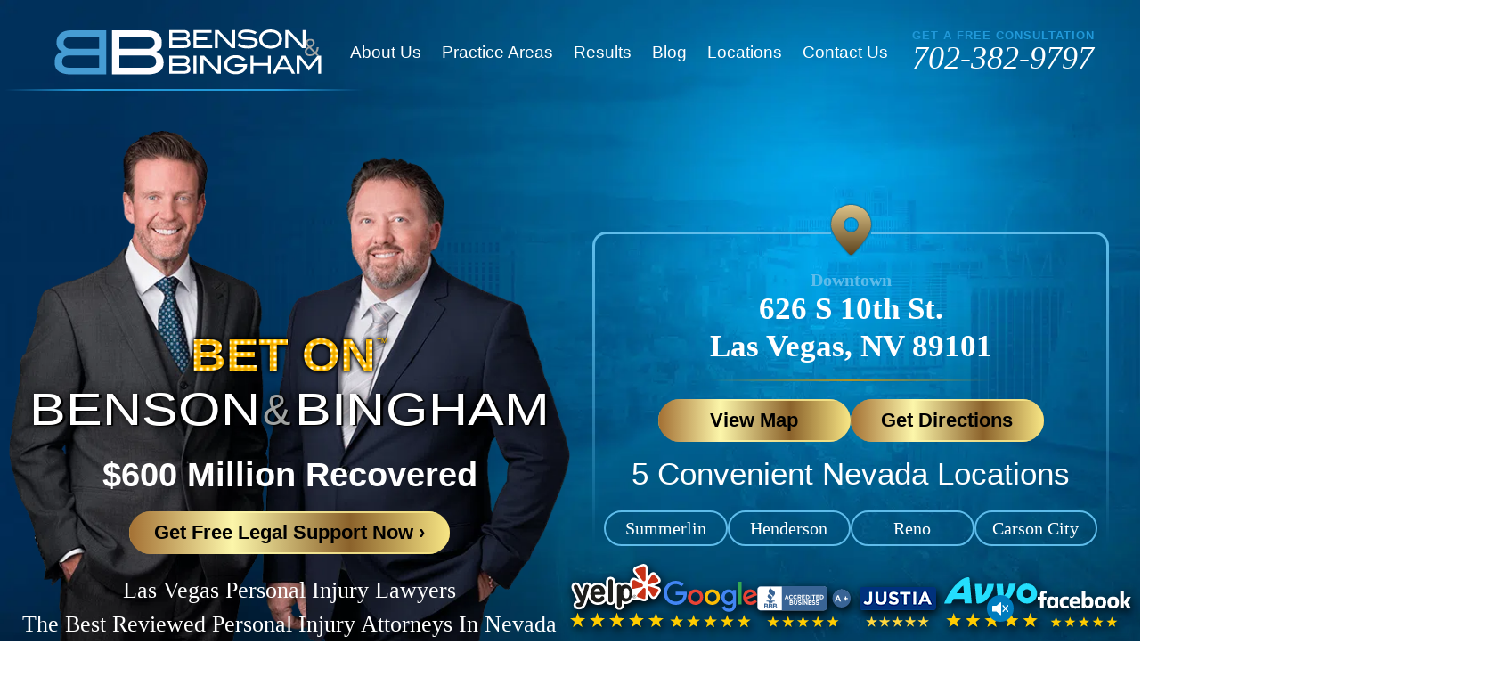

--- FILE ---
content_type: text/html; charset=UTF-8
request_url: https://www.bensonbingham.com/
body_size: 54460
content:
<!doctype html>
<html lang="en-US">
<head> <script type="text/javascript">
/* <![CDATA[ */
var gform;gform||(document.addEventListener("gform_main_scripts_loaded",function(){gform.scriptsLoaded=!0}),document.addEventListener("gform/theme/scripts_loaded",function(){gform.themeScriptsLoaded=!0}),window.addEventListener("DOMContentLoaded",function(){gform.domLoaded=!0}),gform={domLoaded:!1,scriptsLoaded:!1,themeScriptsLoaded:!1,isFormEditor:()=>"function"==typeof InitializeEditor,callIfLoaded:function(o){return!(!gform.domLoaded||!gform.scriptsLoaded||!gform.themeScriptsLoaded&&!gform.isFormEditor()||(gform.isFormEditor()&&console.warn("The use of gform.initializeOnLoaded() is deprecated in the form editor context and will be removed in Gravity Forms 3.1."),o(),0))},initializeOnLoaded:function(o){gform.callIfLoaded(o)||(document.addEventListener("gform_main_scripts_loaded",()=>{gform.scriptsLoaded=!0,gform.callIfLoaded(o)}),document.addEventListener("gform/theme/scripts_loaded",()=>{gform.themeScriptsLoaded=!0,gform.callIfLoaded(o)}),window.addEventListener("DOMContentLoaded",()=>{gform.domLoaded=!0,gform.callIfLoaded(o)}))},hooks:{action:{},filter:{}},addAction:function(o,r,e,t){gform.addHook("action",o,r,e,t)},addFilter:function(o,r,e,t){gform.addHook("filter",o,r,e,t)},doAction:function(o){gform.doHook("action",o,arguments)},applyFilters:function(o){return gform.doHook("filter",o,arguments)},removeAction:function(o,r){gform.removeHook("action",o,r)},removeFilter:function(o,r,e){gform.removeHook("filter",o,r,e)},addHook:function(o,r,e,t,n){null==gform.hooks[o][r]&&(gform.hooks[o][r]=[]);var d=gform.hooks[o][r];null==n&&(n=r+"_"+d.length),gform.hooks[o][r].push({tag:n,callable:e,priority:t=null==t?10:t})},doHook:function(r,o,e){var t;if(e=Array.prototype.slice.call(e,1),null!=gform.hooks[r][o]&&((o=gform.hooks[r][o]).sort(function(o,r){return o.priority-r.priority}),o.forEach(function(o){"function"!=typeof(t=o.callable)&&(t=window[t]),"action"==r?t.apply(null,e):e[0]=t.apply(null,e)})),"filter"==r)return e[0]},removeHook:function(o,r,t,n){var e;null!=gform.hooks[o][r]&&(e=(e=gform.hooks[o][r]).filter(function(o,r,e){return!!(null!=n&&n!=o.tag||null!=t&&t!=o.priority)}),gform.hooks[o][r]=e)}});
/* ]]> */
</script>
<meta charset="UTF-8"><script>if(navigator.userAgent.match(/MSIE|Internet Explorer/i)||navigator.userAgent.match(/Trident\/7\..*?rv:11/i)){var href=document.location.href;if(!href.match(/[?&]nowprocket/)){if(href.indexOf("?")==-1){if(href.indexOf("#")==-1){document.location.href=href+"?nowprocket=1"}else{document.location.href=href.replace("#","?nowprocket=1#")}}else{if(href.indexOf("#")==-1){document.location.href=href+"&nowprocket=1"}else{document.location.href=href.replace("#","&nowprocket=1#")}}}}</script><script>(()=>{class RocketLazyLoadScripts{constructor(){this.v="2.0.4",this.userEvents=["keydown","keyup","mousedown","mouseup","mousemove","mouseover","mouseout","touchmove","touchstart","touchend","touchcancel","wheel","click","dblclick","input"],this.attributeEvents=["onblur","onclick","oncontextmenu","ondblclick","onfocus","onmousedown","onmouseenter","onmouseleave","onmousemove","onmouseout","onmouseover","onmouseup","onmousewheel","onscroll","onsubmit"]}async t(){this.i(),this.o(),/iP(ad|hone)/.test(navigator.userAgent)&&this.h(),this.u(),this.l(this),this.m(),this.k(this),this.p(this),this._(),await Promise.all([this.R(),this.L()]),this.lastBreath=Date.now(),this.S(this),this.P(),this.D(),this.O(),this.M(),await this.C(this.delayedScripts.normal),await this.C(this.delayedScripts.defer),await this.C(this.delayedScripts.async),await this.T(),await this.F(),await this.j(),await this.A(),window.dispatchEvent(new Event("rocket-allScriptsLoaded")),this.everythingLoaded=!0,this.lastTouchEnd&&await new Promise(t=>setTimeout(t,500-Date.now()+this.lastTouchEnd)),this.I(),this.H(),this.U(),this.W()}i(){this.CSPIssue=sessionStorage.getItem("rocketCSPIssue"),document.addEventListener("securitypolicyviolation",t=>{this.CSPIssue||"script-src-elem"!==t.violatedDirective||"data"!==t.blockedURI||(this.CSPIssue=!0,sessionStorage.setItem("rocketCSPIssue",!0))},{isRocket:!0})}o(){window.addEventListener("pageshow",t=>{this.persisted=t.persisted,this.realWindowLoadedFired=!0},{isRocket:!0}),window.addEventListener("pagehide",()=>{this.onFirstUserAction=null},{isRocket:!0})}h(){let t;function e(e){t=e}window.addEventListener("touchstart",e,{isRocket:!0}),window.addEventListener("touchend",function i(o){o.changedTouches[0]&&t.changedTouches[0]&&Math.abs(o.changedTouches[0].pageX-t.changedTouches[0].pageX)<10&&Math.abs(o.changedTouches[0].pageY-t.changedTouches[0].pageY)<10&&o.timeStamp-t.timeStamp<200&&(window.removeEventListener("touchstart",e,{isRocket:!0}),window.removeEventListener("touchend",i,{isRocket:!0}),"INPUT"===o.target.tagName&&"text"===o.target.type||(o.target.dispatchEvent(new TouchEvent("touchend",{target:o.target,bubbles:!0})),o.target.dispatchEvent(new MouseEvent("mouseover",{target:o.target,bubbles:!0})),o.target.dispatchEvent(new PointerEvent("click",{target:o.target,bubbles:!0,cancelable:!0,detail:1,clientX:o.changedTouches[0].clientX,clientY:o.changedTouches[0].clientY})),event.preventDefault()))},{isRocket:!0})}q(t){this.userActionTriggered||("mousemove"!==t.type||this.firstMousemoveIgnored?"keyup"===t.type||"mouseover"===t.type||"mouseout"===t.type||(this.userActionTriggered=!0,this.onFirstUserAction&&this.onFirstUserAction()):this.firstMousemoveIgnored=!0),"click"===t.type&&t.preventDefault(),t.stopPropagation(),t.stopImmediatePropagation(),"touchstart"===this.lastEvent&&"touchend"===t.type&&(this.lastTouchEnd=Date.now()),"click"===t.type&&(this.lastTouchEnd=0),this.lastEvent=t.type,t.composedPath&&t.composedPath()[0].getRootNode()instanceof ShadowRoot&&(t.rocketTarget=t.composedPath()[0]),this.savedUserEvents.push(t)}u(){this.savedUserEvents=[],this.userEventHandler=this.q.bind(this),this.userEvents.forEach(t=>window.addEventListener(t,this.userEventHandler,{passive:!1,isRocket:!0})),document.addEventListener("visibilitychange",this.userEventHandler,{isRocket:!0})}U(){this.userEvents.forEach(t=>window.removeEventListener(t,this.userEventHandler,{passive:!1,isRocket:!0})),document.removeEventListener("visibilitychange",this.userEventHandler,{isRocket:!0}),this.savedUserEvents.forEach(t=>{(t.rocketTarget||t.target).dispatchEvent(new window[t.constructor.name](t.type,t))})}m(){const t="return false",e=Array.from(this.attributeEvents,t=>"data-rocket-"+t),i="["+this.attributeEvents.join("],[")+"]",o="[data-rocket-"+this.attributeEvents.join("],[data-rocket-")+"]",s=(e,i,o)=>{o&&o!==t&&(e.setAttribute("data-rocket-"+i,o),e["rocket"+i]=new Function("event",o),e.setAttribute(i,t))};new MutationObserver(t=>{for(const n of t)"attributes"===n.type&&(n.attributeName.startsWith("data-rocket-")||this.everythingLoaded?n.attributeName.startsWith("data-rocket-")&&this.everythingLoaded&&this.N(n.target,n.attributeName.substring(12)):s(n.target,n.attributeName,n.target.getAttribute(n.attributeName))),"childList"===n.type&&n.addedNodes.forEach(t=>{if(t.nodeType===Node.ELEMENT_NODE)if(this.everythingLoaded)for(const i of[t,...t.querySelectorAll(o)])for(const t of i.getAttributeNames())e.includes(t)&&this.N(i,t.substring(12));else for(const e of[t,...t.querySelectorAll(i)])for(const t of e.getAttributeNames())this.attributeEvents.includes(t)&&s(e,t,e.getAttribute(t))})}).observe(document,{subtree:!0,childList:!0,attributeFilter:[...this.attributeEvents,...e]})}I(){this.attributeEvents.forEach(t=>{document.querySelectorAll("[data-rocket-"+t+"]").forEach(e=>{this.N(e,t)})})}N(t,e){const i=t.getAttribute("data-rocket-"+e);i&&(t.setAttribute(e,i),t.removeAttribute("data-rocket-"+e))}k(t){Object.defineProperty(HTMLElement.prototype,"onclick",{get(){return this.rocketonclick||null},set(e){this.rocketonclick=e,this.setAttribute(t.everythingLoaded?"onclick":"data-rocket-onclick","this.rocketonclick(event)")}})}S(t){function e(e,i){let o=e[i];e[i]=null,Object.defineProperty(e,i,{get:()=>o,set(s){t.everythingLoaded?o=s:e["rocket"+i]=o=s}})}e(document,"onreadystatechange"),e(window,"onload"),e(window,"onpageshow");try{Object.defineProperty(document,"readyState",{get:()=>t.rocketReadyState,set(e){t.rocketReadyState=e},configurable:!0}),document.readyState="loading"}catch(t){console.log("WPRocket DJE readyState conflict, bypassing")}}l(t){this.originalAddEventListener=EventTarget.prototype.addEventListener,this.originalRemoveEventListener=EventTarget.prototype.removeEventListener,this.savedEventListeners=[],EventTarget.prototype.addEventListener=function(e,i,o){o&&o.isRocket||!t.B(e,this)&&!t.userEvents.includes(e)||t.B(e,this)&&!t.userActionTriggered||e.startsWith("rocket-")||t.everythingLoaded?t.originalAddEventListener.call(this,e,i,o):(t.savedEventListeners.push({target:this,remove:!1,type:e,func:i,options:o}),"mouseenter"!==e&&"mouseleave"!==e||t.originalAddEventListener.call(this,e,t.savedUserEvents.push,o))},EventTarget.prototype.removeEventListener=function(e,i,o){o&&o.isRocket||!t.B(e,this)&&!t.userEvents.includes(e)||t.B(e,this)&&!t.userActionTriggered||e.startsWith("rocket-")||t.everythingLoaded?t.originalRemoveEventListener.call(this,e,i,o):t.savedEventListeners.push({target:this,remove:!0,type:e,func:i,options:o})}}J(t,e){this.savedEventListeners=this.savedEventListeners.filter(i=>{let o=i.type,s=i.target||window;return e!==o||t!==s||(this.B(o,s)&&(i.type="rocket-"+o),this.$(i),!1)})}H(){EventTarget.prototype.addEventListener=this.originalAddEventListener,EventTarget.prototype.removeEventListener=this.originalRemoveEventListener,this.savedEventListeners.forEach(t=>this.$(t))}$(t){t.remove?this.originalRemoveEventListener.call(t.target,t.type,t.func,t.options):this.originalAddEventListener.call(t.target,t.type,t.func,t.options)}p(t){let e;function i(e){return t.everythingLoaded?e:e.split(" ").map(t=>"load"===t||t.startsWith("load.")?"rocket-jquery-load":t).join(" ")}function o(o){function s(e){const s=o.fn[e];o.fn[e]=o.fn.init.prototype[e]=function(){return this[0]===window&&t.userActionTriggered&&("string"==typeof arguments[0]||arguments[0]instanceof String?arguments[0]=i(arguments[0]):"object"==typeof arguments[0]&&Object.keys(arguments[0]).forEach(t=>{const e=arguments[0][t];delete arguments[0][t],arguments[0][i(t)]=e})),s.apply(this,arguments),this}}if(o&&o.fn&&!t.allJQueries.includes(o)){const e={DOMContentLoaded:[],"rocket-DOMContentLoaded":[]};for(const t in e)document.addEventListener(t,()=>{e[t].forEach(t=>t())},{isRocket:!0});o.fn.ready=o.fn.init.prototype.ready=function(i){function s(){parseInt(o.fn.jquery)>2?setTimeout(()=>i.bind(document)(o)):i.bind(document)(o)}return"function"==typeof i&&(t.realDomReadyFired?!t.userActionTriggered||t.fauxDomReadyFired?s():e["rocket-DOMContentLoaded"].push(s):e.DOMContentLoaded.push(s)),o([])},s("on"),s("one"),s("off"),t.allJQueries.push(o)}e=o}t.allJQueries=[],o(window.jQuery),Object.defineProperty(window,"jQuery",{get:()=>e,set(t){o(t)}})}P(){const t=new Map;document.write=document.writeln=function(e){const i=document.currentScript,o=document.createRange(),s=i.parentElement;let n=t.get(i);void 0===n&&(n=i.nextSibling,t.set(i,n));const c=document.createDocumentFragment();o.setStart(c,0),c.appendChild(o.createContextualFragment(e)),s.insertBefore(c,n)}}async R(){return new Promise(t=>{this.userActionTriggered?t():this.onFirstUserAction=t})}async L(){return new Promise(t=>{document.addEventListener("DOMContentLoaded",()=>{this.realDomReadyFired=!0,t()},{isRocket:!0})})}async j(){return this.realWindowLoadedFired?Promise.resolve():new Promise(t=>{window.addEventListener("load",t,{isRocket:!0})})}M(){this.pendingScripts=[];this.scriptsMutationObserver=new MutationObserver(t=>{for(const e of t)e.addedNodes.forEach(t=>{"SCRIPT"!==t.tagName||t.noModule||t.isWPRocket||this.pendingScripts.push({script:t,promise:new Promise(e=>{const i=()=>{const i=this.pendingScripts.findIndex(e=>e.script===t);i>=0&&this.pendingScripts.splice(i,1),e()};t.addEventListener("load",i,{isRocket:!0}),t.addEventListener("error",i,{isRocket:!0}),setTimeout(i,1e3)})})})}),this.scriptsMutationObserver.observe(document,{childList:!0,subtree:!0})}async F(){await this.X(),this.pendingScripts.length?(await this.pendingScripts[0].promise,await this.F()):this.scriptsMutationObserver.disconnect()}D(){this.delayedScripts={normal:[],async:[],defer:[]},document.querySelectorAll("script[type$=rocketlazyloadscript]").forEach(t=>{t.hasAttribute("data-rocket-src")?t.hasAttribute("async")&&!1!==t.async?this.delayedScripts.async.push(t):t.hasAttribute("defer")&&!1!==t.defer||"module"===t.getAttribute("data-rocket-type")?this.delayedScripts.defer.push(t):this.delayedScripts.normal.push(t):this.delayedScripts.normal.push(t)})}async _(){await this.L();let t=[];document.querySelectorAll("script[type$=rocketlazyloadscript][data-rocket-src]").forEach(e=>{let i=e.getAttribute("data-rocket-src");if(i&&!i.startsWith("data:")){i.startsWith("//")&&(i=location.protocol+i);try{const o=new URL(i).origin;o!==location.origin&&t.push({src:o,crossOrigin:e.crossOrigin||"module"===e.getAttribute("data-rocket-type")})}catch(t){}}}),t=[...new Map(t.map(t=>[JSON.stringify(t),t])).values()],this.Y(t,"preconnect")}async G(t){if(await this.K(),!0!==t.noModule||!("noModule"in HTMLScriptElement.prototype))return new Promise(e=>{let i;function o(){(i||t).setAttribute("data-rocket-status","executed"),e()}try{if(navigator.userAgent.includes("Firefox/")||""===navigator.vendor||this.CSPIssue)i=document.createElement("script"),[...t.attributes].forEach(t=>{let e=t.nodeName;"type"!==e&&("data-rocket-type"===e&&(e="type"),"data-rocket-src"===e&&(e="src"),i.setAttribute(e,t.nodeValue))}),t.text&&(i.text=t.text),t.nonce&&(i.nonce=t.nonce),i.hasAttribute("src")?(i.addEventListener("load",o,{isRocket:!0}),i.addEventListener("error",()=>{i.setAttribute("data-rocket-status","failed-network"),e()},{isRocket:!0}),setTimeout(()=>{i.isConnected||e()},1)):(i.text=t.text,o()),i.isWPRocket=!0,t.parentNode.replaceChild(i,t);else{const i=t.getAttribute("data-rocket-type"),s=t.getAttribute("data-rocket-src");i?(t.type=i,t.removeAttribute("data-rocket-type")):t.removeAttribute("type"),t.addEventListener("load",o,{isRocket:!0}),t.addEventListener("error",i=>{this.CSPIssue&&i.target.src.startsWith("data:")?(console.log("WPRocket: CSP fallback activated"),t.removeAttribute("src"),this.G(t).then(e)):(t.setAttribute("data-rocket-status","failed-network"),e())},{isRocket:!0}),s?(t.fetchPriority="high",t.removeAttribute("data-rocket-src"),t.src=s):t.src="data:text/javascript;base64,"+window.btoa(unescape(encodeURIComponent(t.text)))}}catch(i){t.setAttribute("data-rocket-status","failed-transform"),e()}});t.setAttribute("data-rocket-status","skipped")}async C(t){const e=t.shift();return e?(e.isConnected&&await this.G(e),this.C(t)):Promise.resolve()}O(){this.Y([...this.delayedScripts.normal,...this.delayedScripts.defer,...this.delayedScripts.async],"preload")}Y(t,e){this.trash=this.trash||[];let i=!0;var o=document.createDocumentFragment();t.forEach(t=>{const s=t.getAttribute&&t.getAttribute("data-rocket-src")||t.src;if(s&&!s.startsWith("data:")){const n=document.createElement("link");n.href=s,n.rel=e,"preconnect"!==e&&(n.as="script",n.fetchPriority=i?"high":"low"),t.getAttribute&&"module"===t.getAttribute("data-rocket-type")&&(n.crossOrigin=!0),t.crossOrigin&&(n.crossOrigin=t.crossOrigin),t.integrity&&(n.integrity=t.integrity),t.nonce&&(n.nonce=t.nonce),o.appendChild(n),this.trash.push(n),i=!1}}),document.head.appendChild(o)}W(){this.trash.forEach(t=>t.remove())}async T(){try{document.readyState="interactive"}catch(t){}this.fauxDomReadyFired=!0;try{await this.K(),this.J(document,"readystatechange"),document.dispatchEvent(new Event("rocket-readystatechange")),await this.K(),document.rocketonreadystatechange&&document.rocketonreadystatechange(),await this.K(),this.J(document,"DOMContentLoaded"),document.dispatchEvent(new Event("rocket-DOMContentLoaded")),await this.K(),this.J(window,"DOMContentLoaded"),window.dispatchEvent(new Event("rocket-DOMContentLoaded"))}catch(t){console.error(t)}}async A(){try{document.readyState="complete"}catch(t){}try{await this.K(),this.J(document,"readystatechange"),document.dispatchEvent(new Event("rocket-readystatechange")),await this.K(),document.rocketonreadystatechange&&document.rocketonreadystatechange(),await this.K(),this.J(window,"load"),window.dispatchEvent(new Event("rocket-load")),await this.K(),window.rocketonload&&window.rocketonload(),await this.K(),this.allJQueries.forEach(t=>t(window).trigger("rocket-jquery-load")),await this.K(),this.J(window,"pageshow");const t=new Event("rocket-pageshow");t.persisted=this.persisted,window.dispatchEvent(t),await this.K(),window.rocketonpageshow&&window.rocketonpageshow({persisted:this.persisted})}catch(t){console.error(t)}}async K(){Date.now()-this.lastBreath>45&&(await this.X(),this.lastBreath=Date.now())}async X(){return document.hidden?new Promise(t=>setTimeout(t)):new Promise(t=>requestAnimationFrame(t))}B(t,e){return e===document&&"readystatechange"===t||(e===document&&"DOMContentLoaded"===t||(e===window&&"DOMContentLoaded"===t||(e===window&&"load"===t||e===window&&"pageshow"===t)))}static run(){(new RocketLazyLoadScripts).t()}}RocketLazyLoadScripts.run()})();</script>
	<script type="application/ld+json">
{
  "@context": "https://schema.org",
  "@graph": [
    {
      "@type": "Organization",
      "@id": "https://www.bensonbingham.com/",
      "name": "Benson & Bingham Accident Injury Lawyers, LLC",
      "legalName": "Benson & Bingham Accident Injury Lawyers, LLC",
      "url": "https://www.bensonbingham.com/",
      "logo": "https://www.bensonbingham.com/wp-content/uploads/2025/07/nevada-personal-injury-law-firm.jpg",
      "image": {
        "@type": "ImageObject",
        "url": "https://www.bensonbingham.com/wp-content/uploads/2025/07/summerlin-accident-law-firm-offices.jpg"
      },
      "description": "Full service, personal injury, accident and workers' compensation law firm with five locations in Nevada: Summerlin, Downtown Las Vegas, Henderson, Reno and Carson City.",
      "email": "info@bensonbingham.com",
      "telephone": "+1-702-684-6900",
      "numberOfEmployees": {
        "@type": "QuantitativeValue",
        "value": 23
      },
	  "aggregateRating": {
        "@type": "AggregateRating",
        "bestRating": "5",
        "worstRating": "1",
        "ratingCount": "927",
        "ratingValue": "5"
      },
      "slogan": "Bet On Benson & Bingham",
      "isicV4": "6910",
      "naics": "541110",
      "foundingDate": "2003",
      "founders": [
        {
          "@type": "Person",
          "name": "Joseph L. Benson II",
          "description": "Joseph L. Benson II is a recognized leader in personal injury law with over 20 years of experience. He has been named one of the Top 100 Trial Lawyers by the National Trial Lawyers.",
          "url": "https://www.bensonbingham.com/joseph-l-benson-ii-esq/",
          "image": "https://www.bensonbingham.com/wp-content/uploads/2023/12/Joseph.jpg",
          "jobTitle": "Attorney",
          "contactPoint": {
            "@type": "ContactPoint",
            "telephone": "+17023829797",
            "contactType": "customer service"
          },
          "knowsLanguage": [
            "English"
          ],
          "award": [
            {
              "@type": "Award",
              "name": "Las Vegas Leading Lawyers",
              "awardDate": "2022",
              "awardedBy": {
                "@type": "Organization",
                "name": "Las Vegas Magazine"
              }
            },
            {
              "@type": "Award",
              "name": "3 Best Personal Injury Lawyers in Las Vegas, NV",
              "awardDate": "2022",
              "awardedBy": {
                "@type": "Organization",
                "name": "Three Best Rated"
              }
            },
            {
              "@type": "Award",
              "name": "Peer Review Rated",
              "awardDate": "2018",
              "awardedBy": {
                "@type": "Organization",
                "name": "Martindale-Hubbell"
              }
            },
            {
              "@type": "Award",
              "name": "Member, Million Dollar Advocates Forum",
              "awardDate": "2013",
              "awardedBy": {
                "@type": "Organization",
                "name": "Million Dollar Advocates Forum"
              }
            },
            {
              "@type": "Award",
              "name": "Athletic Hall of Fame",
              "awardDate": "2012",
              "awardedBy": {
                "@type": "Organization",
                "name": "Wooster High School"
              }
            },
            {
              "@type": "Award",
              "name": "READER’S CHOICE TOP LAW FIRMS",
              "awardDate": "2012",
              "awardedBy": {
                "@type": "Organization",
                "name": "MYVEGAS Magazine"
              }
            },
            {
              "@type": "Award",
              "name": "Member, Million Dollar Advocates Forum",
              "awardDate": "2012",
              "awardedBy": {
                "@type": "Organization",
                "name": "Million Dollar Advocates Forum"
              }
            },
            {
              "@type": "Award",
              "name": "Member, Million Dollar Advocates Forum",
              "awardDate": "2011",
              "awardedBy": {
                "@type": "Organization",
                "name": "Million Dollar Advocates Forum"
              }
            },
            {
              "@type": "Award",
              "name": "Member, Million Dollar Advocates Forum",
              "awardDate": "2010",
              "awardedBy": {
                "@type": "Organization",
                "name": "Million Dollar Advocates Forum"
              }
            },
            {
              "@type": "Award",
              "name": "Member, Million Dollar Advocates Forum",
              "awardDate": "2009",
              "awardedBy": {
                "@type": "Organization",
                "name": "Million Dollar Advocates Forum"
              }
            },
            {
              "@type": "Award",
              "name": "Member, Million Dollar Advocates Forum",
              "awardDate": "2008",
              "awardedBy": {
                "@type": "Organization",
                "name": "Million Dollar Advocates Forum"
              }
            },
            {
              "@type": "Award",
              "name": "Member, Million Dollar Advocates Forum",
              "awardDate": "2007",
              "awardedBy": {
                "@type": "Organization",
                "name": "Million Dollar Advocates Forum"
              }
            },
            {
              "@type": "Award",
              "name": "Member, Million Dollar Advocates Forum",
              "awardDate": "2006",
              "awardedBy": {
                "@type": "Organization",
                "name": "Million Dollar Advocates Forum"
              }
            },
            {
              "@type": "Award",
              "name": "Member, Million Dollar Advocates Forum",
              "awardDate": "2005",
              "awardedBy": {
                "@type": "Organization",
                "name": "Million Dollar Advocates Forum"
              }
            },
            {
              "@type": "Award",
              "name": "Member, Million Dollar Advocates Forum",
              "awardDate": "2004",
              "awardedBy": {
                "@type": "Organization",
                "name": "Million Dollar Advocates Forum"
              }
            }
          ]
        },
        {
          "@type": "Person",
          "name": "Ben J. Bingham",
          "description": "Ben J. Bingham is a seasoned personal injury attorney with a strong track record in client success. He was honored as the 'Best Personal Injury Lawyer in Nevada' by the Nevada Legal Association.",
          "url": "https://www.bensonbingham.com/ben-j-bingham-esq/",
          "image": "https://www.bensonbingham.com/wp-content/uploads/2023/02/Ben-B_B.jpg",
          "jobTitle": "Attorney",
          "contactPoint": {
            "@type": "ContactPoint",
            "telephone": "+17023829797",
            "contactType": "customer service"
          },
          "knowsLanguage": [
            "English"
          ],
          "award": [
            {
              "@type": "Award",
              "name": "Est Medical Malpractice Lawyers in Reno",
              "awardDate": "2023",
              "awardedBy": {
                "@type": "Organization",
                "name": "Three Best Rated"
              }
            },
            {
              "@type": "Award",
              "name": "Notable Peer Rating",
              "awardDate": "2023",
              "awardedBy": {
                "@type": "Organization",
                "name": "Martindale-Hubbell"
              }
            },
            {
              "@type": "Award",
              "name": "Superb Rating",
              "awardDate": "2023",
              "awardedBy": {
                "@type": "Organization",
                "name": "Avvo"
              }
            },
            {
              "@type": "Award",
              "name": "Peer Review Rated",
              "awardDate": "2013",
              "awardedBy": {
                "@type": "Organization",
                "name": "Martindale-Hubbell"
              }
            },
            {
              "@type": "Award",
              "name": "Top Rated Local®: Las Vegas Product Liability Attorneys",
              "awardDate": "2023-2021",
              "awardedBy": {
                "@type": "Organization",
                "name": "Top Rated Local"
              }
            },
            {
              "@type": "Award",
              "name": "Best Car Accident Lawyers in Las Vegas",
              "awardDate": "2023, 2021-2019",
              "awardedBy": {
                "@type": "Organization",
                "name": "Expertise.com"
              }
            },
            {
              "@type": "Award",
              "name": "Best Car Accident Lawyers in Reno",
              "awardDate": "2023, 2021",
              "awardedBy": {
                "@type": "Organization",
                "name": "Expertise.com"
              }
            },
            {
              "@type": "Award",
              "name": "Best Workers’ Compensation Attorney in Las Vegas",
              "awardDate": "2023 - 2019",
              "awardedBy": {
                "@type": "Organization",
                "name": "Expertise.com"
              }
            },
            {
              "@type": "Award",
              "name": "Top Rated Local® Las Vegas Personal Injury Attorneys",
              "awardDate": "2023, 2020",
              "awardedBy": {
                "@type": "Organization",
                "name": "Top Rated Local"
              }
            },
            {
              "@type": "Award",
              "name": "Top Rated Local®: Reno Personal Injury Attorneys",
              "awardDate": "2023-2021",
              "awardedBy": {
                "@type": "Organization",
                "name": "Top Rated Local"
              }
            },
            {
              "@type": "Award",
              "name": "Best Personal Injury Lawyers in Las Vegas, NV",
              "awardDate": "2021 - 2019",
              "awardedBy": {
                "@type": "Organization",
                "name": "Three Best Rated"
              }
            },
            {
              "@type": "Award",
              "name": "Best Personal Injury Lawyer in Las Vegas",
              "awardDate": "2021, 2020",
              "awardedBy": {
                "@type": "Organization",
                "name": "Expertise.com"
              }
            },
            {
              "@type": "Award",
              "name": "Best Lawyers in Las Vegas, NV",
              "awardDate": "2019",
              "awardedBy": {
                "@type": "Organization",
                "name": "BirdEye"
              }
            },
            {
              "@type": "Award",
              "name": "Top Trial Lawyers in America",
              "awardDate": "2016",
              "awardedBy": {
                "@type": "Organization",
                "name": "Million Dollar Advocates Forum"
              }
            },
            {
              "@type": "Award",
              "name": "America’s Top 100 Attorney’s",
              "awardDate": "2016",
              "awardedBy": {
                "@type": "Organization",
                "name": "America’s Top 100 Attorney’s"
              }
            },
            {
              "@type": "Award",
              "name": "Top 10 Personal Injury Attorneys in Nevada",
              "awardDate": "2015, 2014",
              "awardedBy": {
                "@type": "Organization",
                "name": "National Academy Of Personal Injury Attorneys"
              }
            }
          ]
        }
      ],
      "sameAs": [
        "https://twitter.com/bensonbingham",
        "https://www.facebook.com/bensonbingham",
        "https://www.youtube.com/channel/UCNcay5ElQ1AfYSNsPBPN09w",
        "https://www.linkedin.com/company/benson-&-bingham/",
        "https://www.pinterest.com/bensonbingham/",
        "https://www.instagram.com/bensonandbingham/",
        "https://www.tiktok.com/@bensonbingham",
        "https://www.bbb.org/us/nv/las-vegas/profile/personal-injury-lawyer/benson-bingham-accident-injury-lawyers-llc-1086-90091865/",
        "https://www.thumbtack.com/nv/las-vegas/personal-injury-lawyers/benson-bingham-accident-injury-lawyers-llc/service/453233114781196289",
        "https://www.martindale.com/organization/benson-bingham-accident-injury-lawyers-llc-2108385/las-vegas-nevada-3127661-f/",
        "https://www.yelp.com/biz/benson-and-bingham-accident-injury-lawyers-las-vegas-6",
        "https://www.trustpilot.com/review/www.bensonbingham.com/location/summerlin",
        "https://lawyers.findlaw.com/profile/lawfirm/benson--bingham-accident-injury-lawyers-llc/nv/las-vegas/MzQ0MTk2MV8x/PP",
        "https://www.hg.org/attorney/benson-and-bingham-accident-injury-lawyers-llc/105384",
        "https://www.lawinfo.com/lawfirm/nevada/las-vegas/benson-and-bingham-accident-injury-lawyers-llc/2968f97f-1083-4002-94c0-075ee085c0b0.html",
        "https://profiles.superlawyers.com/nevada/las-vegas/lawfirm/benson-and-bingham-accident-injury-lawyers-llc/2968f97f-1083-4002-94c0-075ee085c0b0.html"
      ],
      "areaServed": [
        {
          "@type": "AdministrativeArea",
          "name": "Nevada"
        },
        {
          "@type": "City",
          "name": "Las Vegas"
        },
        {
          "@type": "City",
          "name": "Henderson"
        },
        {
          "@type": "City",
          "name": "Reno"
        },
        {
          "@type": "City",
          "name": "Spring Valley"
        },
        {
          "@type": "City",
          "name": "Boulder City"
        },
        {
          "@type": "City",
          "name": "Carson City"
        }
      ],
      "contactPoint": [
        {
          "@type": "ContactPoint",
          "contactType": "Customer Support",
          "telephone": "+1-702-684-6900",
          "availableLanguage": [
            "English",
            "Spanish"
          ]
        }
      ]
    },
    {
      "@type": "LegalService",
      "@id": "https://www.bensonbingham.com/#Summerlin",
      "name": "Benson & Bingham — Summerlin",
      "url": "https://www.bensonbingham.com/summerlin/",
      "image": "https://www.bensonbingham.com/wp-content/uploads/2025/07/summerlin-accident-law-firm-offices.jpg",
      "telephone": "+1-702-684-6900",
      "priceRange": "$$$",
      "address": {
        "@type": "PostalAddress",
        "streetAddress": "11441 Allerton Park Dr #100",
        "addressLocality": "Las Vegas",
        "addressRegion": "NV",
        "postalCode": "89135",
        "addressCountry": "US"
      },
      "geo": {
        "@type": "GeoCoordinates",
        "latitude": 36.1570505,
        "longitude": -115.3445284
      },
      "hasMap": "https://g.page/bensonbinghamsummerlin",
      "openingHoursSpecification": [
        {
          "@type": "OpeningHoursSpecification",
          "dayOfWeek": [
            "Monday",
            "Tuesday",
            "Wednesday",
            "Thursday",
            "Friday",
            "Saturday",
            "Sunday"
          ],
          "opens": "00:00",
          "closes": "23:59"
        }
      ],
      "sameAs": [
        "https://www.facebook.com/bensonbingham",
        "https://g.page/bensonbinghamsummerlin"
      ],
      "aggregateRating": {
        "@type": "AggregateRating",
        "bestRating": "5",
        "worstRating": "1",
        "ratingCount": "312",
        "ratingValue": "5"
      },
      "makesOffer": [
        {
          "@type": "Offer",
          "url": "https://www.bensonbingham.com/summerlin/",
          "itemOffered": {
            "@type": "Service",
            "serviceType": "Personal Injury",
            "description": "Representation for clients injured by negligence, including evaluation, claims handling, and litigation.",
            "areaServed": {
              "@type": "AdministrativeArea",
              "name": "Nevada"
            },
            "mainEntityOfPage": "https://www.bensonbingham.com/summerlin/"
          }
        },
        {
          "@type": "Offer",
          "url": "https://www.bensonbingham.com/las-vegas-car-accident-lawyer/",
          "itemOffered": {
            "@type": "Service",
            "serviceType": "Car Accident Litigation",
            "description": "Legal counsel for victims of auto collisions, from claim filing to settlement or trial.",
            "areaServed": {
              "@type": "AdministrativeArea",
              "name": "Nevada"
            },
            "mainEntityOfPage": "https://www.bensonbingham.com/las-vegas-car-accident-lawyer/"
          }
        },
        {
          "@type": "Offer",
          "url": "https://www.bensonbingham.com/las-vegas-motorcycle-accident-lawyer/",
          "itemOffered": {
            "@type": "Service",
            "serviceType": "Motorcycle Accidents",
            "description": "Advocacy for riders injured in motorcycle crashes, including liability disputes and damages recovery.",
            "areaServed": {
              "@type": "AdministrativeArea",
              "name": "Nevada"
            },
            "mainEntityOfPage": "https://www.bensonbingham.com/las-vegas-motorcycle-accident-lawyer/"
          }
        },
        {
          "@type": "Offer",
          "url": "https://www.bensonbingham.com/las-vegas-truck-accident-lawyer/",
          "itemOffered": {
            "@type": "Service",
            "serviceType": "Truck Accidents",
            "description": "Representation in crashes involving semi-trucks and commercial vehicles, including complex liability and policy stacking.",
            "areaServed": {
              "@type": "AdministrativeArea",
              "name": "Nevada"
            },
            "mainEntityOfPage": "https://www.bensonbingham.com/las-vegas-truck-accident-lawyer/"
          }
        },
        {
          "@type": "Offer",
          "url": "https://www.bensonbingham.com/uber-lyft-ride-sharing-companies/",
          "itemOffered": {
            "@type": "Service",
            "serviceType": "Rideshare & Taxi Accidents",
            "description": "Claims involving Uber, Lyft, and taxi collisions, including app-on coverage questions and insurer coordination.",
            "areaServed": {
              "@type": "AdministrativeArea",
              "name": "Nevada"
            },
            "mainEntityOfPage": "https://www.bensonbingham.com/uber-lyft-ride-sharing-companies/"
          }
        },
        {
          "@type": "Offer",
          "url": "https://www.bensonbingham.com/las-vegas-pedestrian-accident-lawyer/",
          "itemOffered": {
            "@type": "Service",
            "serviceType": "Pedestrian Accidents",
            "description": "Injury claims for pedestrians struck by vehicles, focusing on medical losses and pain-and-suffering damages.",
            "areaServed": {
              "@type": "AdministrativeArea",
              "name": "Nevada"
            },
            "mainEntityOfPage": "https://www.bensonbingham.com/las-vegas-pedestrian-accident-lawyer/"
          }
        },
        {
          "@type": "Offer",
          "url": "https://www.bensonbingham.com/las-vegas-slip-and-fall-lawyer/",
          "itemOffered": {
            "@type": "Service",
            "serviceType": "Slip, Trip and Fall",
            "description": "Premises liability representation for falls due to hazards like spills, defects, or poor maintenance.",
            "areaServed": {
              "@type": "AdministrativeArea",
              "name": "Nevada"
            },
            "mainEntityOfPage": "https://www.bensonbingham.com/las-vegas-slip-and-fall-lawyer/"
          }
        },
        {
          "@type": "Offer",
          "url": "https://www.bensonbingham.com/las-vegas-workers-compensation-lawyer/",
          "itemOffered": {
            "@type": "Service",
            "serviceType": "Workers' Compensation",
            "description": "Filing and appealing Nevada workers’ compensation claims for job-related injuries and illnesses.",
            "areaServed": {
              "@type": "AdministrativeArea",
              "name": "Nevada"
            },
            "mainEntityOfPage": "https://www.bensonbingham.com/las-vegas-workers-compensation-lawyer/"
          }
        },
        {
          "@type": "Offer",
          "url": "https://www.bensonbingham.com/las-vegas-product-liability-lawyer/",
          "itemOffered": {
            "@type": "Service",
            "serviceType": "Defective Products",
            "description": "Product liability claims for injuries caused by defective or dangerous consumer and industrial products.",
            "areaServed": {
              "@type": "AdministrativeArea",
              "name": "Nevada"
            },
            "mainEntityOfPage": "https://www.bensonbingham.com/las-vegas-product-liability-lawyer/"
          }
        }
      ],
      "branchOf": {
        "@id": "https://www.bensonbingham.com/"
      }
    },
    {
      "@type": "LegalService",
      "@id": "https://www.bensonbingham.com/#Downtown",
      "name": "Benson & Bingham — Downtown Las Vegas",
      "url": "https://www.bensonbingham.com/",
      "image": "https://www.bensonbingham.com/wp-content/uploads/2025/07/las-vegas-personal-injury-attorney.jpg",
      "telephone": "+1-702-382-9797",
      "priceRange": "$$$",
      "address": {
        "@type": "PostalAddress",
        "streetAddress": "626 S 10th St",
        "addressLocality": "Las Vegas",
        "addressRegion": "NV",
        "postalCode": "89101",
        "addressCountry": "US"
      },
      "geo": {
        "@type": "GeoCoordinates",
        "latitude": 36.1603274,
        "longitude": -115.1395562
      },
      "hasMap": "https://g.page/bensonbingham-downtown",
      "openingHoursSpecification": [
        {
          "@type": "OpeningHoursSpecification",
          "dayOfWeek": [
            "Monday",
            "Tuesday",
            "Wednesday",
            "Thursday",
            "Friday",
            "Saturday",
            "Sunday"
          ],
          "opens": "00:00",
          "closes": "23:59"
        }
      ],
      "sameAs": [
        "https://www.facebook.com/bensonbinghamdowntown",
        "https://www.bbb.org/us/nv/las-vegas/profile/personal-injury-lawyer/benson-bingham-accident-injury-lawyers-llc-1086-90040676",
        "https://www.thumbtack.com/nv/las-vegas/personal-injury-lawyers/benson-bingham-accident-injury-lawyers-llc/service/115159331295921336",
        "https://www.martindale.com/organization/benson-bingham-accident-2108385/",
        "https://www.yelp.com/biz/benson-and-bingham-accident-injury-lawyers-las-vegas-7",
        "https://www.trustpilot.com/review/www.bensonbingham.com",
        "https://lawyers.findlaw.com/profile/lawfirm/benson--bingham-accident-injury-lawyers-llc/nv/las-vegas/NDYyODA4N18x/PP",
        "https://www.hg.org/attorney/benson-and-bingham-accident-injury-lawyers-llc/48462",
        "https://www.lawinfo.com/lawfirm/nevada/las-vegas/benson-and-bingham-accident-injury-lawyers-llc/7b2a0eca-e9ec-46a3-97e1-6874614a901a.html",
        "https://g.page/bensonbingham-downtown"
      ],
      "aggregateRating": {
        "@type": "AggregateRating",
        "bestRating": "5",
        "worstRating": "1",
        "ratingCount": "927",
        "ratingValue": "5"
      },
      "makesOffer": [
        {
          "@type": "Offer",
          "url": "https://www.bensonbingham.com/",
          "itemOffered": {
            "@type": "Service",
            "serviceType": "Personal Injury",
            "description": "Representation for clients injured by negligence, including evaluation, claims handling, and litigation.",
            "areaServed": {
              "@type": "AdministrativeArea",
              "name": "Nevada"
            },
            "mainEntityOfPage": "https://www.bensonbingham.com/"
          }
        },
        {
          "@type": "Offer",
          "url": "https://www.bensonbingham.com/las-vegas-car-accident-lawyer/",
          "itemOffered": {
            "@type": "Service",
            "serviceType": "Car Accident Litigation",
            "description": "Legal counsel for victims of auto collisions, from claim filing to settlement or trial.",
            "areaServed": {
              "@type": "AdministrativeArea",
              "name": "Nevada"
            },
            "mainEntityOfPage": "https://www.bensonbingham.com/las-vegas-car-accident-lawyer/"
          }
        },
        {
          "@type": "Offer",
          "url": "https://www.bensonbingham.com/las-vegas-motorcycle-accident-lawyer/",
          "itemOffered": {
            "@type": "Service",
            "serviceType": "Motorcycle Accidents",
            "description": "Advocacy for riders injured in motorcycle crashes, including liability disputes and damages recovery.",
            "areaServed": {
              "@type": "AdministrativeArea",
              "name": "Nevada"
            },
            "mainEntityOfPage": "https://www.bensonbingham.com/las-vegas-motorcycle-accident-lawyer/"
          }
        },
        {
          "@type": "Offer",
          "url": "https://www.bensonbingham.com/las-vegas-truck-accident-lawyer/",
          "itemOffered": {
            "@type": "Service",
            "serviceType": "Truck Accidents",
            "description": "Representation in crashes involving semi-trucks and commercial vehicles, including complex liability and policy stacking.",
            "areaServed": {
              "@type": "AdministrativeArea",
              "name": "Nevada"
            },
            "mainEntityOfPage": "https://www.bensonbingham.com/las-vegas-truck-accident-lawyer/"
          }
        },
        {
          "@type": "Offer",
          "url": "https://www.bensonbingham.com/uber-lyft-ride-sharing-companies/",
          "itemOffered": {
            "@type": "Service",
            "serviceType": "Rideshare & Taxi Accidents",
            "description": "Claims involving Uber, Lyft, and taxi collisions, including app-on coverage questions and insurer coordination.",
            "areaServed": {
              "@type": "AdministrativeArea",
              "name": "Nevada"
            },
            "mainEntityOfPage": "https://www.bensonbingham.com/uber-lyft-ride-sharing-companies/"
          }
        },
        {
          "@type": "Offer",
          "url": "https://www.bensonbingham.com/las-vegas-pedestrian-accident-lawyer/",
          "itemOffered": {
            "@type": "Service",
            "serviceType": "Pedestrian Accidents",
            "description": "Injury claims for pedestrians struck by vehicles, focusing on medical losses and pain-and-suffering damages.",
            "areaServed": {
              "@type": "AdministrativeArea",
              "name": "Nevada"
            },
            "mainEntityOfPage": "https://www.bensonbingham.com/las-vegas-pedestrian-accident-lawyer/"
          }
        },
        {
          "@type": "Offer",
          "url": "https://www.bensonbingham.com/las-vegas-slip-and-fall-lawyer/",
          "itemOffered": {
            "@type": "Service",
            "serviceType": "Slip, Trip and Fall",
            "description": "Premises liability representation for falls due to hazards like spills, defects, or poor maintenance.",
            "areaServed": {
              "@type": "AdministrativeArea",
              "name": "Nevada"
            },
            "mainEntityOfPage": "https://www.bensonbingham.com/las-vegas-slip-and-fall-lawyer/"
          }
        },
        {
          "@type": "Offer",
          "url": "https://www.bensonbingham.com/las-vegas-workers-compensation-lawyer/",
          "itemOffered": {
            "@type": "Service",
            "serviceType": "Workers' Compensation",
            "description": "Filing and appealing Nevada workers’ compensation claims for job-related injuries and illnesses.",
            "areaServed": {
              "@type": "AdministrativeArea",
              "name": "Nevada"
            },
            "mainEntityOfPage": "https://www.bensonbingham.com/las-vegas-workers-compensation-lawyer/"
          }
        },
        {
          "@type": "Offer",
          "url": "https://www.bensonbingham.com/las-vegas-product-liability-lawyer/",
          "itemOffered": {
            "@type": "Service",
            "serviceType": "Defective Products",
            "description": "Product liability claims for injuries caused by defective or dangerous consumer and industrial products.",
            "areaServed": {
              "@type": "AdministrativeArea",
              "name": "Nevada"
            },
            "mainEntityOfPage": "https://www.bensonbingham.com/las-vegas-product-liability-lawyer/"
          }
        }
      ],
      "branchOf": {
        "@id": "https://www.bensonbingham.com/"
      }
    },
    {
      "@type": "LegalService",
      "@id": "https://www.bensonbingham.com/#Henderson",
      "name": "Benson & Bingham — Henderson",
      "url": "https://www.bensonbingham.com/henderson-personal-injury-lawyer/",
      "image": "https://www.bensonbingham.com/wp-content/uploads/2025/10/henderson-personal-injury-lawyer.jpg",
      "telephone": "+1-702-463-2900",
      "priceRange": "$$$",
      "address": {
        "@type": "PostalAddress",
        "streetAddress": "9230 S Eastern Ave #155",
        "addressLocality": "Las Vegas",
        "addressRegion": "NV",
        "postalCode": "89123",
        "addressCountry": "US"
      },
      "geo": {
        "@type": "GeoCoordinates",
        "latitude": 36.021462,
        "longitude": -115.116874
      },
      "hasMap": "https://g.page/bensonbinghamhenderson",
      "openingHoursSpecification": [
        {
          "@type": "OpeningHoursSpecification",
          "dayOfWeek": [
            "Monday",
            "Tuesday",
            "Wednesday",
            "Thursday",
            "Friday",
            "Saturday",
            "Sunday"
          ],
          "opens": "00:00",
          "closes": "23:59"
        }
      ],
      "sameAs": [
        "https://www.facebook.com/bensonbinghamhenderson",
        "https://www.bbb.org/us/nv/las-vegas/profile/personal-injury-lawyer/benson-bingham-accident-injury-lawyers-llc-1086-90091867",
        "https://www.thumbtack.com/nv/las-vegas/personal-injury-lawyers/benson-bingham-accident-injury-lawyers-llc/service/453318953867616258",
        "https://www.martindale.com/organization/benson-bingham-accident-injury-lawyers-llc-2108385/las-vegas-nevada-300014603-f/",
        "https://www.yelp.com/biz/benson-and-bingham-accident-injury-lawyers-las-vegas-9",
        "https://www.trustpilot.com/review/www.bensonbingham.com/location/henderson",
        "https://lawyers.findlaw.com/profile/lawfirm/benson--bingham-accident-injury-lawyers-llc/nv/las-vegas/NTE3ODE4M18x/PP",
        "https://www.hg.org/attorney/benson-and-bingham-accident-injury-lawyers-llc/105385",
        "https://www.lawinfo.com/lawfirm/nevada/las-vegas/benson-and-bingham-accident-injury-lawyers-llc/e400eee7-341c-4a3c-8656-ea118ec89271.html",
        "https://g.page/bensonbinghamhenderson"
      ],
      "aggregateRating": {
        "@type": "AggregateRating",
        "bestRating": "5",
        "worstRating": "1",
        "ratingCount": "234",
        "ratingValue": "5"
      },
      "makesOffer": [
        {
          "@type": "Offer",
          "url": "https://www.bensonbingham.com/henderson-personal-injury-lawyer/",
          "itemOffered": {
            "@type": "Service",
            "serviceType": "Personal Injury",
            "description": "Representation for clients injured by negligence, including evaluation, claims handling, and litigation.",
            "areaServed": {
              "@type": "AdministrativeArea",
              "name": "Nevada"
            },
            "mainEntityOfPage": "https://www.bensonbingham.com/henderson-personal-injury-lawyer/"
          }
        },
        {
          "@type": "Offer",
          "url": "https://www.bensonbingham.com/henderson-car-accident-lawyer/",
          "itemOffered": {
            "@type": "Service",
            "serviceType": "Car Accident Litigation",
            "description": "Legal counsel for victims of auto collisions, from claim filing to settlement or trial.",
            "areaServed": {
              "@type": "AdministrativeArea",
              "name": "Nevada"
            },
            "mainEntityOfPage": "https://www.bensonbingham.com/henderson-car-accident-lawyer/"
          }
        },
        {
          "@type": "Offer",
          "url": "https://www.bensonbingham.com/henderson-motorcycle-accident-lawyer/",
          "itemOffered": {
            "@type": "Service",
            "serviceType": "Motorcycle Accidents",
            "description": "Advocacy for riders injured in motorcycle crashes, including liability disputes and damages recovery.",
            "areaServed": {
              "@type": "AdministrativeArea",
              "name": "Nevada"
            },
            "mainEntityOfPage": "https://www.bensonbingham.com/henderson-motorcycle-accident-lawyer/"
          }
        },
        {
          "@type": "Offer",
          "url": "https://www.bensonbingham.com/henderson-truck-accident-lawyer/",
          "itemOffered": {
            "@type": "Service",
            "serviceType": "Truck Accidents",
            "description": "Representation in crashes involving semi-trucks and commercial vehicles, including complex liability and policy stacking.",
            "areaServed": {
              "@type": "AdministrativeArea",
              "name": "Nevada"
            },
            "mainEntityOfPage": "https://www.bensonbingham.com/henderson-truck-accident-lawyer/"
          }
        },
        {
          "@type": "Offer",
          "url": "https://www.bensonbingham.com/uber-lyft-ride-sharing-companies/",
          "itemOffered": {
            "@type": "Service",
            "serviceType": "Rideshare & Taxi Accidents",
            "description": "Claims involving Uber, Lyft, and taxi collisions, including app-on coverage questions and insurer coordination.",
            "areaServed": {
              "@type": "AdministrativeArea",
              "name": "Nevada"
            },
            "mainEntityOfPage": "https://www.bensonbingham.com/uber-lyft-ride-sharing-companies/"
          }
        },
        {
          "@type": "Offer",
          "url": "https://www.bensonbingham.com/las-vegas-pedestrian-accident-lawyer/",
          "itemOffered": {
            "@type": "Service",
            "serviceType": "Pedestrian Accidents",
            "description": "Injury claims for pedestrians struck by vehicles, focusing on medical losses and pain-and-suffering damages.",
            "areaServed": {
              "@type": "AdministrativeArea",
              "name": "Nevada"
            },
            "mainEntityOfPage": "https://www.bensonbingham.com/las-vegas-pedestrian-accident-lawyer/"
          }
        },
        {
          "@type": "Offer",
          "url": "https://www.bensonbingham.com/henderson-slip-and-fall-lawyer/",
          "itemOffered": {
            "@type": "Service",
            "serviceType": "Slip, Trip and Fall",
            "description": "Premises liability representation for falls due to hazards like spills, defects, or poor maintenance.",
            "areaServed": {
              "@type": "AdministrativeArea",
              "name": "Nevada"
            },
            "mainEntityOfPage": "https://www.bensonbingham.com/henderson-slip-and-fall-lawyer/"
          }
        },
        {
          "@type": "Offer",
          "url": "https://www.bensonbingham.com/henderson-workers-compensation-lawyer/",
          "itemOffered": {
            "@type": "Service",
            "serviceType": "Workers' Compensation",
            "description": "Filing and appealing Nevada workers’ compensation claims for job-related injuries and illnesses.",
            "areaServed": {
              "@type": "AdministrativeArea",
              "name": "Nevada"
            },
            "mainEntityOfPage": "https://www.bensonbingham.com/henderson-workers-compensation-lawyer/"
          }
        },
        {
          "@type": "Offer",
          "url": "https://www.bensonbingham.com/henderson-product-liability-lawyer/",
          "itemOffered": {
            "@type": "Service",
            "serviceType": "Defective Products",
            "description": "Product liability claims for injuries caused by defective or dangerous consumer and industrial products.",
            "areaServed": {
              "@type": "AdministrativeArea",
              "name": "Nevada"
            },
            "mainEntityOfPage": "https://www.bensonbingham.com/henderson-product-liability-lawyer/"
          }
        }
      ],
      "branchOf": {
        "@id": "https://www.bensonbingham.com/"
      }
    },
    {
      "@type": "LegalService",
      "@id": "https://www.bensonbingham.com/#Reno",
      "name": "Benson & Bingham — Reno",
      "url": "https://www.bensonbingham.com/reno/",
      "image": "https://www.bensonbingham.com/wp-content/uploads/2025/10/injury-lawyers-reno-law-office.jpg",
      "telephone": "+1-775-600-6000",
      "priceRange": "$$$",
      "address": {
        "@type": "PostalAddress",
        "streetAddress": "1320 E Plumb Lane Ste A",
        "addressLocality": "Reno",
        "addressRegion": "NV",
        "postalCode": "89502",
        "addressCountry": "US"
      },
      "geo": {
        "@type": "GeoCoordinates",
        "latitude": 39.5035771,
        "longitude": -119.7828174
      },
      "hasMap": "https://g.page/bensonbinghamreno",
      "openingHoursSpecification": [
        {
          "@type": "OpeningHoursSpecification",
          "dayOfWeek": [
            "Monday",
            "Tuesday",
            "Wednesday",
            "Thursday",
            "Friday",
            "Saturday",
            "Sunday"
          ],
          "opens": "00:00",
          "closes": "23:59"
        }
      ],
      "sameAs": [
        "https://www.facebook.com/bensonbinghamreno",
        "https://www.bbb.org/us/nv/reno/profile/personal-injury-lawyer/benson-bingham-accident-injury-lawyers-llc-1166-90044382",
        "https://www.thumbtack.com/nv/reno/personal-injury-lawyers/benson-bingham-accident-injury-lawyers-llc/service/453380944094642182",
        "https://www.martindale.com/organization/benson-bingham-accident-injury-lawyers-llc-2108385/reno-nevada-300014605-f/",
        "https://www.yelp.com/biz/benson-and-bingham-accident-injury-lawyers-reno-2",
        "https://www.trustpilot.com/review/www.bensonbingham.com/location/reno",
        "https://lawyers.findlaw.com/profile/lawfirm/benson--bingham-accident-injury-lawyers-llc/nv/reno/NTE3ODE4NV8x/PP",
        "https://www.hg.org/attorney/benson-and-bingham-accident-injury-lawyers-llc/130841",
        "https://www.lawinfo.com/lawfirm/nevada/reno/benson-and-bingham-accident-injury-lawyers-llc/de39e902-c717-4a3c-bf93-392913b83543.html",
        "https://g.page/bensonbinghamreno"
      ],
      "aggregateRating": {
        "@type": "AggregateRating",
        "bestRating": "5",
        "worstRating": "1",
        "ratingCount": "311",
        "ratingValue": "5"
      },
      "makesOffer": [
        {
          "@type": "Offer",
          "url": "https://www.bensonbingham.com/reno/",
          "itemOffered": {
            "@type": "Service",
            "serviceType": "Personal Injury",
            "description": "Representation for clients injured by negligence, including evaluation, claims handling, and litigation.",
            "areaServed": {
              "@type": "AdministrativeArea",
              "name": "Nevada"
            },
            "mainEntityOfPage": "https://www.bensonbingham.com/reno/"
          }
        },
        {
          "@type": "Offer",
          "url": "https://www.bensonbingham.com/reno/car-accident-lawyer/",
          "itemOffered": {
            "@type": "Service",
            "serviceType": "Car Accident Litigation",
            "description": "Legal counsel for victims of auto collisions, from claim filing to settlement or trial.",
            "areaServed": {
              "@type": "AdministrativeArea",
              "name": "Nevada"
            },
            "mainEntityOfPage": "https://www.bensonbingham.com/reno/car-accident-lawyer/"
          }
        },
        {
          "@type": "Offer",
          "url": "https://www.bensonbingham.com/reno/motorcycle-accident-lawyer/",
          "itemOffered": {
            "@type": "Service",
            "serviceType": "Motorcycle Accidents",
            "description": "Advocacy for riders injured in motorcycle crashes, including liability disputes and damages recovery.",
            "areaServed": {
              "@type": "AdministrativeArea",
              "name": "Nevada"
            },
            "mainEntityOfPage": "https://www.bensonbingham.com/reno/motorcycle-accident-lawyer/"
          }
        },
        {
          "@type": "Offer",
          "url": "https://www.bensonbingham.com/reno/truck-accident-lawyer/",
          "itemOffered": {
            "@type": "Service",
            "serviceType": "Truck Accidents",
            "description": "Representation in crashes involving semi-trucks and commercial vehicles, including complex liability and policy stacking.",
            "areaServed": {
              "@type": "AdministrativeArea",
              "name": "Nevada"
            },
            "mainEntityOfPage": "https://www.bensonbingham.com/reno/truck-accident-lawyer/"
          }
        },
        {
          "@type": "Offer",
          "url": "https://www.bensonbingham.com/reno/rideshare-accident-attorney/",
          "itemOffered": {
            "@type": "Service",
            "serviceType": "Rideshare & Taxi Accidents",
            "description": "Claims involving Uber, Lyft, and taxi collisions, including app-on coverage questions and insurer coordination.",
            "areaServed": {
              "@type": "AdministrativeArea",
              "name": "Nevada"
            },
            "mainEntityOfPage": "https://www.bensonbingham.com/reno/rideshare-accident-attorney/"
          }
        },
        {
          "@type": "Offer",
          "url": "https://www.bensonbingham.com/reno/pedestrian-accident-attorney/",
          "itemOffered": {
            "@type": "Service",
            "serviceType": "Pedestrian Accidents",
            "description": "Injury claims for pedestrians struck by vehicles, focusing on medical losses and pain-and-suffering damages.",
            "areaServed": {
              "@type": "AdministrativeArea",
              "name": "Nevada"
            },
            "mainEntityOfPage": "https://www.bensonbingham.com/reno/pedestrian-accident-attorney/"
          }
        },
        {
          "@type": "Offer",
          "url": "https://www.bensonbingham.com/reno/slip-and-fall-lawyer/",
          "itemOffered": {
            "@type": "Service",
            "serviceType": "Slip, Trip and Fall",
            "description": "Premises liability representation for falls due to hazards like spills, defects, or poor maintenance.",
            "areaServed": {
              "@type": "AdministrativeArea",
              "name": "Nevada"
            },
            "mainEntityOfPage": "https://www.bensonbingham.com/reno/slip-and-fall-lawyer/"
          }
        },
        {
          "@type": "Offer",
          "url": "https://www.bensonbingham.com/reno/workers-compensation-lawyer/",
          "itemOffered": {
            "@type": "Service",
            "serviceType": "Workers' Compensation",
            "description": "Filing and appealing Nevada workers’ compensation claims for job-related injuries and illnesses.",
            "areaServed": {
              "@type": "AdministrativeArea",
              "name": "Nevada"
            },
            "mainEntityOfPage": "https://www.bensonbingham.com/reno/workers-compensation-lawyer/"
          }
        },
        {
          "@type": "Offer",
          "url": "https://www.bensonbingham.com/reno-product-liability-lawyers/",
          "itemOffered": {
            "@type": "Service",
            "serviceType": "Defective Products",
            "description": "Product liability claims for injuries caused by defective or dangerous consumer and industrial products.",
            "areaServed": {
              "@type": "AdministrativeArea",
              "name": "Nevada"
            },
            "mainEntityOfPage": "https://www.bensonbingham.com/reno-product-liability-lawyers/"
          }
        }
      ],
      "branchOf": {
        "@id": "https://www.bensonbingham.com/"
      }
    },
    {
      "@type": "LegalService",
      "@id": "https://www.bensonbingham.com/#CarsonCity",
      "name": "Benson & Bingham — Carson City",
      "url": "https://www.bensonbingham.com/carson-city-personal-injury-lawyers/",
      "image": "https://www.bensonbingham.com/wp-content/uploads/2025/07/carson-city-injury-law-office.jpg",
      "telephone": "+1-775-297-3392",
      "priceRange": "$$$",
      "address": {
        "@type": "PostalAddress",
        "streetAddress": "4530 S Carson Street Ste #4",
        "addressLocality": "Carson City",
        "addressRegion": "NV",
        "postalCode": "89701",
        "addressCountry": "US"
      },
      "geo": {
        "@type": "GeoCoordinates",
        "latitude": 39.1261225,
        "longitude": -119.7716806
      },
      "hasMap": "https://maps.app.goo.gl/DcaREct7qqs14FPU6",
      "openingHoursSpecification": [
        {
          "@type": "OpeningHoursSpecification",
          "dayOfWeek": [
            "Monday",
            "Tuesday",
            "Wednesday",
            "Thursday",
            "Friday",
            "Saturday",
            "Sunday"
          ],
          "opens": "00:00",
          "closes": "23:59"
        }
      ],
      "sameAs": [
        "https://www.facebook.com/bensonbinghamcarsoncity/",
        "https://www.bbb.org/us/nv/carson-city/profile/personal-injury-lawyer/benson-bingham-accident-injury-lawyers-llc-1166-90047924",
        "https://www.thumbtack.com/nv/carson-city/personal-injury-lawyers/benson-bingham-accident-injury-lawyers-llc/service/485824045914030106",
        "https://www.martindale.com/organization/benson-bingham-accident-injury-lawyers-llc-2108385/las-vegas-nevada-300014601-f/",
        "https://www.yelp.com/biz/benson-and-bingham-accident-injury-lawyers-carson-city-11",
        "https://www.trustpilot.com/review/www.bensonbingham.com/location/carson-city",
        "https://lawyers.findlaw.com/profile/view/5329777_1",
        "https://www.hg.org/attorney/benson-and-bingham-accident-injury-lawyers-llc/172331",
        "https://maps.app.goo.gl/DcaREct7qqs14FPU6"
      ],
      "aggregateRating": {
        "@type": "AggregateRating",
        "bestRating": "5",
        "worstRating": "1",
        "ratingCount": "22",
        "ratingValue": "5"
      },
      "makesOffer": [
        {
          "@type": "Offer",
          "url": "https://www.bensonbingham.com/carson-city-personal-injury-lawyers/",
          "itemOffered": {
            "@type": "Service",
            "serviceType": "Personal Injury",
            "description": "Representation for clients injured by negligence, including evaluation, claims handling, and litigation.",
            "areaServed": {
              "@type": "AdministrativeArea",
              "name": "Nevada"
            },
            "mainEntityOfPage": "https://www.bensonbingham.com/carson-city-personal-injury-lawyers/"
          }
        },
        {
          "@type": "Offer",
          "url": "https://www.bensonbingham.com/las-vegas-car-accident-lawyer/",
          "itemOffered": {
            "@type": "Service",
            "serviceType": "Car Accident Litigation",
            "description": "Legal counsel for victims of auto collisions, from claim filing to settlement or trial.",
            "areaServed": {
              "@type": "AdministrativeArea",
              "name": "Nevada"
            },
            "mainEntityOfPage": "https://www.bensonbingham.com/las-vegas-car-accident-lawyer/"
          }
        },
        {
          "@type": "Offer",
          "url": "https://www.bensonbingham.com/carson-city-motorcycle-accidents-lawyer/",
          "itemOffered": {
            "@type": "Service",
            "serviceType": "Motorcycle Accidents",
            "description": "Advocacy for riders injured in motorcycle crashes, including liability disputes and damages recovery.",
            "areaServed": {
              "@type": "AdministrativeArea",
              "name": "Nevada"
            },
            "mainEntityOfPage": "https://www.bensonbingham.com/las-vegas-motorcycle-accident-lawyer/"
          }
        },
        {
          "@type": "Offer",
          "url": "https://www.bensonbingham.com/carson-city-truck-accident-lawyer/",
          "itemOffered": {
            "@type": "Service",
            "serviceType": "Truck Accidents",
            "description": "Representation in crashes involving semi-trucks and commercial vehicles, including complex liability and policy stacking.",
            "areaServed": {
              "@type": "AdministrativeArea",
              "name": "Nevada"
            },
            "mainEntityOfPage": "https://www.bensonbingham.com/las-vegas-truck-accident-lawyer/"
          }
        },
        {
          "@type": "Offer",
          "url": "https://www.bensonbingham.com/uber-lyft-ride-sharing-companies/",
          "itemOffered": {
            "@type": "Service",
            "serviceType": "Rideshare & Taxi Accidents",
            "description": "Claims involving Uber, Lyft, and taxi collisions, including app-on coverage questions and insurer coordination.",
            "areaServed": {
              "@type": "AdministrativeArea",
              "name": "Nevada"
            },
            "mainEntityOfPage": "https://www.bensonbingham.com/uber-lyft-ride-sharing-companies/"
          }
        },
        {
          "@type": "Offer",
          "url": "https://www.bensonbingham.com/las-vegas-pedestrian-accident-lawyer/",
          "itemOffered": {
            "@type": "Service",
            "serviceType": "Pedestrian Accidents",
            "description": "Injury claims for pedestrians struck by vehicles, focusing on medical losses and pain-and-suffering damages.",
            "areaServed": {
              "@type": "AdministrativeArea",
              "name": "Nevada"
            },
            "mainEntityOfPage": "https://www.bensonbingham.com/las-vegas-pedestrian-accident-lawyer/"
          }
        },
        {
          "@type": "Offer",
          "url": "https://www.bensonbingham.com/las-vegas-slip-and-fall-lawyer/",
          "itemOffered": {
            "@type": "Service",
            "serviceType": "Slip, Trip and Fall",
            "description": "Premises liability representation for falls due to hazards like spills, defects, or poor maintenance.",
            "areaServed": {
              "@type": "AdministrativeArea",
              "name": "Nevada"
            },
            "mainEntityOfPage": "https://www.bensonbingham.com/las-vegas-slip-and-fall-lawyer/"
          }
        },
        {
          "@type": "Offer",
          "url": "https://www.bensonbingham.com/carson-city-workers-compensation-lawyer/",
          "itemOffered": {
            "@type": "Service",
            "serviceType": "Workers' Compensation",
            "description": "Filing and appealing Nevada workers’ compensation claims for job-related injuries and illnesses.",
            "areaServed": {
              "@type": "AdministrativeArea",
              "name": "Nevada"
            },
            "mainEntityOfPage": "https://www.bensonbingham.com/las-vegas-workers-compensation-lawyer/"
          }
        },
        {
          "@type": "Offer",
          "url": "https://www.bensonbingham.com/las-vegas-product-liability-lawyer/",
          "itemOffered": {
            "@type": "Service",
            "serviceType": "Defective Products",
            "description": "Product liability claims for injuries caused by defective or dangerous consumer and industrial products.",
            "areaServed": {
              "@type": "AdministrativeArea",
              "name": "Nevada"
            },
            "mainEntityOfPage": "https://www.bensonbingham.com/las-vegas-product-liability-lawyer/"
          }
        }
      ],
      "branchOf": {
        "@id": "https://www.bensonbingham.com/"
      }
    }
  ]
}
</script>

	<script type="application/ld+json">{
	"@context": "http://schema.org",
	"@type": "Product",
	"@id": "https://www.bensonbingham.com/#Reviews",
	"additionalType": "Attorney",
	"name": "Benson & Bingham Accident Injury Lawyers, LLC",
	"description": "Full service, personal injury, accident and workers' compensation law firm with four locations in Nevada: Summerlin, Downtown Las Vegas, Henderson and Reno.",
	"aggregateRating": {
		"@type": "AggregateRating",
		"bestRating": "5",
		"worstRating": "1",
		"ratingCount": "927",
		"ratingValue": "5"
	}
	}</script>
	<meta name="google-site-verification" content="_xeu-Xu91vqiPIU_I3aOcShknxM05murPp-ULalmNYo" />
	
	<meta name="viewport" content="width=device-width, initial-scale=1">
	<meta name="ahrefs-site-verification" content="0739285d834dffcfe8d575749ef5c92ea02eadb11c1444d35003e7af63f0062a">
	<link rel="profile" href="https://gmpg.org/xfn/11">
		<link rel="amphtml" href="https://www.bensonbingham.com/amp/">
		<meta name='robots' content='index, follow, max-image-preview:large, max-snippet:-1, max-video-preview:-1' />

	
	<title>Las Vegas Personal Injury Lawyer | Benson &amp; Bingham</title>
<link data-rocket-prefetch href="https://www.googletagmanager.com" rel="dns-prefetch">
<link data-rocket-prefetch href="https://cdn.jsdelivr.net" rel="dns-prefetch"><link rel="preload" data-rocket-preload as="image" href="https://www.bensonbingham.com/wp-content/uploads/2024/12/hero.jpg.webp" fetchpriority="high">
	<meta name="description" content="Looking for a Las Vegas Personal Injury Lawyer? Contact best-reviewed Benson &amp; Bingham Accident Attorneys 24/7 for a free consultation on your injuries." />
	<link rel="canonical" href="https://www.bensonbingham.com/" />
	<meta property="og:locale" content="en_US" />
	<meta property="og:type" content="website" />
	<meta property="og:title" content="Las Vegas Personal Injury Lawyer | Benson &amp; Bingham" />
	<meta property="og:description" content="Looking for a Las Vegas Personal Injury Lawyer? Contact best-reviewed Benson &amp; Bingham Accident Attorneys 24/7 for a free consultation on your injuries." />
	<meta property="og:url" content="https://www.bensonbingham.com/" />
	<meta property="og:site_name" content="Benson &amp; Bingham Accident Injury Lawyers, LLC" />
	<meta property="article:publisher" content="https://www.facebook.com/bensonbingham" />
	<meta property="article:modified_time" content="2025-11-28T17:35:59+00:00" />
	<meta property="og:image" content="https://www.bensonbingham.com/wp-content/uploads/2024/12/Ben-Joe-2024-11.png" />
	<meta property="og:image:width" content="676" />
	<meta property="og:image:height" content="667" />
	<meta property="og:image:type" content="image/png" />
	<meta name="twitter:card" content="summary_large_image" />
	<meta name="twitter:title" content="Las Vegas Personal Injury Lawyer | Benson &amp; Bingham" />
	<meta name="twitter:description" content="Looking for a Las Vegas Personal Injury Lawyer? Contact best-reviewed Benson &amp; Bingham Accident Attorneys 24/7 for a free consultation on your injuries." />
	<meta name="twitter:image" content="https://www.bensonbingham.com/wp-content/uploads/2023/04/Personal-Injury-Firm-In-Nevada-Social-Sharing-Landscape.jpg" />
	<meta name="twitter:site" content="@bensonbingham" />
	<script type="application/ld+json" class="yoast-schema-graph">{"@context":"https://schema.org","@graph":[{"@type":"WebPage","@id":"https://www.bensonbingham.com/","url":"https://www.bensonbingham.com/","name":"Las Vegas Personal Injury Lawyer | Benson & Bingham","isPartOf":{"@id":"https://www.bensonbingham.com/#website"},"about":{"@id":"https://www.bensonbingham.com/#organization"},"primaryImageOfPage":{"@id":"https://www.bensonbingham.com/#primaryimage"},"image":{"@id":"https://www.bensonbingham.com/#primaryimage"},"thumbnailUrl":"https://www.bensonbingham.com/wp-content/uploads/2024/12/Ben-Joe-2024-11.png","datePublished":"2021-02-05T16:11:21+00:00","dateModified":"2025-11-28T17:35:59+00:00","description":"Looking for a Las Vegas Personal Injury Lawyer? Contact best-reviewed Benson & Bingham Accident Attorneys 24/7 for a free consultation on your injuries.","breadcrumb":{"@id":"https://www.bensonbingham.com/#breadcrumb"},"inLanguage":"en-US","potentialAction":[{"@type":"ReadAction","target":["https://www.bensonbingham.com/"]}],"video":[{"@id":"https://www.bensonbingham.com/#video"}]},{"@type":"ImageObject","inLanguage":"en-US","@id":"https://www.bensonbingham.com/#primaryimage","url":"https://www.bensonbingham.com/wp-content/uploads/2024/12/Ben-Joe-2024-11.png","contentUrl":"https://www.bensonbingham.com/wp-content/uploads/2024/12/Ben-Joe-2024-11.png","width":676,"height":667},{"@type":"BreadcrumbList","@id":"https://www.bensonbingham.com/#breadcrumb","itemListElement":[{"@type":"ListItem","position":1,"name":"Las Vegas Personal Injury Lawyer"}]},{"@type":"WebSite","@id":"https://www.bensonbingham.com/#website","url":"https://www.bensonbingham.com/","name":"Benson & Bingham Accident Injury Lawyers, LLC","description":"Personal Injury Law Firm in Las Vegas Nevada","publisher":{"@id":"https://www.bensonbingham.com/#organization"},"potentialAction":[{"@type":"SearchAction","target":{"@type":"EntryPoint","urlTemplate":"https://www.bensonbingham.com/?s={search_term_string}"},"query-input":{"@type":"PropertyValueSpecification","valueRequired":true,"valueName":"search_term_string"}}],"inLanguage":"en-US"},{"@type":"Organization","@id":"https://www.bensonbingham.com/#organization","name":"Benson & Bingham Accident Injury Lawyers, LLC","url":"https://www.bensonbingham.com/","logo":{"@type":"ImageObject","inLanguage":"en-US","@id":"https://www.bensonbingham.com/#/schema/logo/image/","url":"https://www.bensonbingham.com/wp-content/uploads/2024/12/Isotype.svg","contentUrl":"https://www.bensonbingham.com/wp-content/uploads/2024/12/Isotype.svg","width":1415,"height":1415,"caption":"Benson & Bingham Accident Injury Lawyers, LLC"},"image":{"@id":"https://www.bensonbingham.com/#/schema/logo/image/"},"sameAs":["https://www.facebook.com/bensonbingham","https://x.com/bensonbingham"]},{"@type":"VideoObject","@id":"https://www.bensonbingham.com/#video","name":"Las Vegas Personal Injury Lawyer | Benson & Bingham","isPartOf":{"@id":"https://www.bensonbingham.com/"},"thumbnailUrl":"https://www.bensonbingham.com/wp-content/uploads/2025/03/Nevada-Personal-Injury-Attorney-Benson-Bingham.jpg","description":"Looking for a Las Vegas Personal Injury Lawyer? Contact best-reviewed Benson & Bingham Accident Attorneys 24/7 for a free consultation on your injuries.","uploadDate":"2021-02-05T16:11:21+00:00","width":1280,"height":720,"embedUrl":"https://player.vimeo.com/video/227170997","duration":"PT3M30S","isFamilyFriendly":true,"inLanguage":"en-US"}]}</script>
	<meta property="og:video" content="https://player.vimeo.com/video/227170997" />
	<meta property="og:video:type" content="text/html" />
	<meta property="og:video:duration" content="210" />
	<meta property="og:video:width" content="1280" />
	<meta property="og:video:height" content="720" />
	<meta property="ya:ovs:adult" content="false" />
	<meta property="ya:ovs:upload_date" content="2021-02-05T16:11:21+00:00" />
	<meta property="ya:ovs:allow_embed" content="true" />
	


<link rel='dns-prefetch' href='//cdn.jsdelivr.net' />
<link rel="alternate" type="application/rss+xml" title="Benson &amp; Bingham Accident Injury Lawyers, LLC &raquo; Feed" href="https://www.bensonbingham.com/feed/" />
<link rel="alternate" type="application/rss+xml" title="Benson &amp; Bingham Accident Injury Lawyers, LLC &raquo; Comments Feed" href="https://www.bensonbingham.com/comments/feed/" />
<link rel="alternate" title="oEmbed (JSON)" type="application/json+oembed" href="https://www.bensonbingham.com/wp-json/oembed/1.0/embed?url=https%3A%2F%2Fwww.bensonbingham.com%2F" />
<link rel="alternate" title="oEmbed (XML)" type="text/xml+oembed" href="https://www.bensonbingham.com/wp-json/oembed/1.0/embed?url=https%3A%2F%2Fwww.bensonbingham.com%2F&#038;format=xml" />
<style id='wp-img-auto-sizes-contain-inline-css' type='text/css'>
img:is([sizes=auto i],[sizes^="auto," i]){contain-intrinsic-size:3000px 1500px}
/*# sourceURL=wp-img-auto-sizes-contain-inline-css */
</style>
<link data-minify="1" rel='stylesheet' id='bensonbingham-style-css' href='https://www.bensonbingham.com/wp-content/cache/min/1/wp-content/themes/bensonbingham/style.css?ver=1768431763' type='text/css' media='all' />
<link data-minify="1" rel='stylesheet' id='gform_basic-css' href='https://www.bensonbingham.com/wp-content/cache/min/1/wp-content/plugins/gravityforms/assets/css/dist/basic.min.css?ver=1768431763' type='text/css' media='all' />
<link rel='stylesheet' id='gform_theme_components-css' href='https://www.bensonbingham.com/wp-content/plugins/gravityforms/assets/css/dist/theme-components.min.css?ver=2.9.25' type='text/css' media='all' />
<link rel='stylesheet' id='gform_theme-css' href='https://www.bensonbingham.com/wp-content/plugins/gravityforms/assets/css/dist/theme.min.css?ver=2.9.25' type='text/css' media='all' />
<script type="rocketlazyloadscript" data-rocket-type="text/javascript" data-rocket-src="https://www.bensonbingham.com/wp-includes/js/jquery/jquery.min.js?ver=3.7.1" id="jquery-core-js"></script>
<script type="rocketlazyloadscript" data-rocket-type="text/javascript" defer='defer' data-rocket-src="https://www.bensonbingham.com/wp-content/plugins/gravityforms/js/jquery.json.min.js?ver=2.9.25" id="gform_json-js"></script>
<script type="text/javascript" id="gform_gravityforms-js-extra">
/* <![CDATA[ */
var gf_global = {"gf_currency_config":{"name":"U.S. Dollar","symbol_left":"$","symbol_right":"","symbol_padding":"","thousand_separator":",","decimal_separator":".","decimals":2,"code":"USD"},"base_url":"https://www.bensonbingham.com/wp-content/plugins/gravityforms","number_formats":[],"spinnerUrl":"https://www.bensonbingham.com/wp-content/plugins/gravityforms/images/spinner.svg","version_hash":"6bd551c6e976bdaf3ddc6d38ecf4f61c","strings":{"newRowAdded":"New row added.","rowRemoved":"Row removed","formSaved":"The form has been saved.  The content contains the link to return and complete the form."}};
var gform_i18n = {"datepicker":{"days":{"monday":"Mo","tuesday":"Tu","wednesday":"We","thursday":"Th","friday":"Fr","saturday":"Sa","sunday":"Su"},"months":{"january":"January","february":"February","march":"March","april":"April","may":"May","june":"June","july":"July","august":"August","september":"September","october":"October","november":"November","december":"December"},"firstDay":1,"iconText":"Select date"}};
var gf_legacy_multi = {"21":""};
var gform_gravityforms = {"strings":{"invalid_file_extension":"This type of file is not allowed. Must be one of the following:","delete_file":"Delete this file","in_progress":"in progress","file_exceeds_limit":"File exceeds size limit","illegal_extension":"This type of file is not allowed.","max_reached":"Maximum number of files reached","unknown_error":"There was a problem while saving the file on the server","currently_uploading":"Please wait for the uploading to complete","cancel":"Cancel","cancel_upload":"Cancel this upload","cancelled":"Cancelled","error":"Error","message":"Message"},"vars":{"images_url":"https://www.bensonbingham.com/wp-content/plugins/gravityforms/images"}};
//# sourceURL=gform_gravityforms-js-extra
/* ]]> */
</script>
<script type="rocketlazyloadscript" data-rocket-type="text/javascript" id="gform_gravityforms-js-before">
/* <![CDATA[ */

//# sourceURL=gform_gravityforms-js-before
/* ]]> */
</script>
<script type="rocketlazyloadscript" data-rocket-type="text/javascript" defer='defer' data-rocket-src="https://www.bensonbingham.com/wp-content/plugins/gravityforms/js/gravityforms.min.js?ver=2.9.25" id="gform_gravityforms-js"></script>
<script type="rocketlazyloadscript" data-rocket-type="text/javascript" defer='defer' data-rocket-src="https://www.bensonbingham.com/wp-content/plugins/gravityforms/assets/js/dist/utils.min.js?ver=48a3755090e76a154853db28fc254681" id="gform_gravityforms_utils-js"></script>
<link rel='shortlink' href='https://www.bensonbingham.com/' />

 

<script type="rocketlazyloadscript" data-rocket-src="/wp-content/themes/bensonbingham/splide/splide.min.js"></script>
<link rel="stylesheet" href="/wp-content/themes/bensonbingham/splide/splide.min.css">
<link data-minify="1" rel="stylesheet" href="https://www.bensonbingham.com/wp-content/cache/min/1/wp-content/themes/bensonbingham/assets/css/lite-vimeo.css?ver=1768431763">
<link data-minify="1" rel="stylesheet" href="https://www.bensonbingham.com/wp-content/cache/min/1/wp-content/themes/bensonbingham/assets/css/home-2025.css?ver=1768431763">
 <link data-minify="1" rel="stylesheet" href="https://www.bensonbingham.com/wp-content/cache/min/1/wp-content/themes/bensonbingham/css/podium-video.css?ver=1768431763" />
<script type="application/ld+json">
{
  "@context": "https://schema.org",
  "@type": "FAQPage",
  "mainEntity": [{
    "@type": "Question",
    "name": "How Much is My Injury Claim Worth?",
    "acceptedAnswer": {
      "@type": "Answer",
      "text": "After suffering harm in Las Vegas, injured victims often want to know how much their claim is worth. There are many factors that can affect the amount of your overall personal injury claim. Some of those factors include the limits on the liable parties’ insurance policies, the type of incident, and the severity of the injuries suffered. At Benson & Bingham, our fault lawyers in Downtown Vegas understand the factors that can affect your claim. That is why we work quickly and efficiently to gather evidence, located all liable parties, and begin building your case. We work with your medical team and experts to truly understand your injuries and how they may affect your overall quality of life and your future. We then use this knowledge to fight for maximum compensation."
    }
  },{
    "@type": "Question",
    "name": "Types of Damages You Can Recover in a Las Vegas Personal Injury Lawsuit?",
    "acceptedAnswer": {
      "@type": "Answer",
      "text": "When you choose us to represent your case, you can rest assured knowing you have an experienced team of litigators on your side. We know Nevada PI laws inside and out and it shows.

Our Las Vegas attorneys use this knowledge to seek a variety of damages, including:

Medical expenses both past and future
Rehabilitation costs
Long-term care
Pain and suffering
Lost wages
Loss of future earnings
Punitive damages
Emotional distress
Property damage
We will investigate the incident carefully to identify all liable parties in order to maximize your compensation. We know that no amount of compensation could ever undo the harm you suffered, but we can help take the financial burdens off of you while you focus on your recovery."
    }
  },{
    "@type": "Question",
    "name": "How Long Do I Have to File a Personal Injury Lawsuit in Las Vegas?",
    "acceptedAnswer": {
      "@type": "Answer",
      "text": "In Nevada, injured victims have a specific amount of time to file a lawsuit. The amount of time you have depends largely on the type of mishap you were involved in. In general, survivors have two years from the date of injury to file a lawsuit. Injured patients have three years from the date of the injury to file a medical malpractice claim. However, there are exceptions to this rule. If your incident involved a government entity, you may have even less time than you think.

Do not delay! Injured victims in Las Vegas are encouraged to call a lawyer as soon as possible. Even though you may have two years to file your claim, valuable evidence is lost or destroyed quickly. This can jeopardize your chances of successfully winning your case and the compensation you deserve."
    }
  },{
    "@type": "Question",
    "name": "What Steps Should I Take After an Injury Accident in Las Vegas?",
    "acceptedAnswer": {
      "@type": "Answer",
      "text": "After an significant incident which negatively impacts your health, livelihood and general well being, you likely spent some time in the emergency room or hospital near the site where it happened. Perhaps you already went through rehab or therapy and are still dealing with chronic or long-term injuries. Even time has passed since your mishap, there are steps you can still take to protect your claim.

Follow all doctor’s orders and treatment plan precisely
Fill medications promptly
Attend all appointments and therapy sessions
Avoid social media
Keep good receipts and records
Write down an account of the events in your own words
Gather any evidence you can
Do not get your car or vehicle repaired
Avoid speak to insurers and do not give a recorded statement
Contact an experienced Las Vegas personal injury lawyer"
    }
  },{
    "@type": "Question",
    "name": "How Much Do Plaintiff’s Lawyers Charge?",
    "acceptedAnswer": {
      "@type": "Answer",
      "text": "At Benson & Bingham, our Vegas accident attorneys work on a contingency basis. This meant that our clients do not pay us anything unless we collect money for them. That’s right! Why do we do this? Because we believe that everyone deserves justice, not just those that can pay for it.

When a client hires us, they receive the experience and maximum legal power necessary to get the highest possible settlement and or verdict. We can maximize your award while you focus on your recovery. It is that simple. Let us take your case and the financial burdens off of you during this time."
    }
  },{
    "@type": "Question",
    "name": "What Is The Role Of Your Attorney When Negligence is Being Determined?",
    "acceptedAnswer": {
      "@type": "Answer",
      "text": "Insurance companies know that you need money fast after your accident. They use this to their advantage to pay you as little as possible. When you hire a personal injury attorney, you send a clear message to insurance companies that you mean business. With an attorney on your side, insurance companies know that they will not be able to lowball you or trick you into signing an inadequate settlement.

Yet attorneys in Las Vegas do more than just negotiate with insurance companies. They also actively investigate all the details and explore all angles. This enables them to find other liable parties that could share some of the blame, such as negligent bar owners, government entities, or product manufacturers. This significantly impacts the amount of money you can obtain."
    }
  },{
    "@type": "Question",
    "name": "What To Look For When Hiring The Absolute Best Law Firm In Vegas?",
    "acceptedAnswer": {
      "@type": "Answer",
      "text": "When searching for a PI lawyer in Las Vegas, prioritize finding someone with a proven track record of success, like Benson & Bingham, who are well-versed in Nevada’s legal intricacies. A successful history of favorable settlements and verdicts, positive client testimonials, clear and prompt communication, and personalized attention to your case is essential. Additionally, ensure the firm has the necessary resources to support your case, operates on a contingency fee basis (no win, no fee), and offers a free initial consultation to assess compatibility without commitment. These criteria are crucial for choosing a lawyer capable of effectively advocating for your rights and securing the compensation you deserve."
    }
  },{
    "@type": "Question",
    "name": "How To Prove Negligence In Your PI Case?",
    "acceptedAnswer": {
      "@type": "Answer",
      "text": "To prove negligence in a Las Vegas PI case, it’s crucial to establish four key elements: (1) the defendant owed you a duty of care, (2) they breached that duty, (3) their breach directly caused your injuries, and (4) you suffered actual damages as a result. Gathering evidence such as eyewitness testimonies, medical records, and surveillance footage is essential to support these claims. Engaging with a reputable law firm, like Benson & Bingham, can significantly enhance your case’s success. With over 25 years of extensive experience in Nevada law and a strong track record in personal injury cases, Benson & Bingham can provide expert guidance in evidence collection, negotiation with insurance companies, and court representation if necessary."
    }
  },{
    "@type": "Question",
    "name": "Can I Request a Free Consultation?",
    "acceptedAnswer": {
      "@type": "Answer",
      "text": "Yes! We offer free consultations for all injured victims in Las Vegas. We want to get to know you better and listen to your story. Our attorneys take the time to get to know you better, so we can better serve you. Call our law firm to set up a time where we can speak more privately about your accident and your injuries. When you or a loved one suffers an injury, and you do not know where to turn, contact Benson & Bingham, at (702) 382-9797 immediately."
    }
  }]
}
</script>
<script type="application/ld+json">
	[{
		"@context": "https://schema.org/",
		"@type": "ImageObject",
		"contentUrl": "https://www.bensonbingham.com/wp-content/uploads/2024/12/Ben-Joe-2024-11.png",
		"license": "https://creativecommons.org/licenses/by-nc/4.0/",
		"acquireLicensePage": "https://www.bensonbingham.com/terms-and-conditions/",
		"creditText": "Benson & Bingham Accident Injury Lawyers, LLC",
		"creator": {
			"@type": "Person",
			"name": "Ben J. Bingham"
		},
		"contentLocation": { 
			"@type": "Place", 
			"name": "Las Vegas, NV" 
		},
		"datePublished": "2025-01-10",
		"description": "Photo of Ben J. Bingham and Joseph L. Benson, Personal Injury Lawyers",
		"copyrightNotice": "Ben J. Bingham",
		"name": "Joseph Benson And Ben Bingham, Personal Injury Attorneys In Las Vegas"
	},{
		"@context": "https://schema.org/",
		"@type": "ImageObject",
		"contentUrl": "https://www.bensonbingham.com/wp-content/uploads/2023/02/usaf-airman-phillip-sisneros.png",
		"license": "https://creativecommons.org/licenses/by-nc/4.0/",
		"acquireLicensePage": "https://www.bensonbingham.com/terms-and-conditions/",
		"creditText": "Benson & Bingham Accident Injury Lawyers, LLC",
		"creator": {
			"@type": "Person",
			"name": "Ben J. Bingham"
		},
		"contentLocation": { 
			"@type": "Place", 
			"name": "Las Vegas, NV" 
		},
		"datePublished": "2023-02-24",
		"description": "Photo of Phillip Sisneros, USAF Airman",
		"copyrightNotice": "Ben J. Bingham",
		"name": "Phillip Sisneros, USAF Airman"
	},{
		"@context": "https://schema.org/",
		"@type": "ImageObject",
		"contentUrl": "https://www.bensonbingham.com/wp-content/uploads/2025/01/rick.png",
		"license": "https://creativecommons.org/licenses/by-nc/4.0/",
		"acquireLicensePage": "https://www.bensonbingham.com/terms-and-conditions/",
		"creditText": "Benson & Bingham Accident Injury Lawyers, LLC",
		"creator": {
			"@type": "Person",
			"name": "Ben J. Bingham"
		},
		"contentLocation": { 
			"@type": "Place", 
			"name": "Las Vegas, NV" 
		},
		"datePublished": "2025-01-09",
		"description": "Photo of Rick Harrison",
		"copyrightNotice": "Ben J. Bingham",
		"name": "Rick Harrison"
	},{
		"@context": "https://schema.org/",
		"@type": "ImageObject",
		"contentUrl": "https://www.bensonbingham.com/wp-content/uploads/2024/12/joseph-l-benson-ii-esq.png",
		"license": "https://creativecommons.org/licenses/by-nc/4.0/",
		"acquireLicensePage": "https://www.bensonbingham.com/terms-and-conditions/",
		"creditText": "Benson & Bingham Accident Injury Lawyers, LLC",
		"creator": {
			"@type": "Person",
			"name": "Ben J. Bingham"
		},
		"contentLocation": { 
			"@type": "Place", 
			"name": "Las Vegas, NV" 
		},
		"datePublished": "2024-12-30",
		"description": "Photo of Joseph L. Benson II, Esq. Personal Injury Lawyer In Las Vegas",
		"copyrightNotice": "Ben J. Bingham",
		"name": "Joseph L. Benson II, Esq."
	},{
		"@context": "https://schema.org/",
		"@type": "ImageObject",
		"contentUrl": "https://www.bensonbingham.com/wp-content/uploads/2024/12/ben-j-bingham-esq.png",
		"license": "https://creativecommons.org/licenses/by-nc/4.0/",
		"acquireLicensePage": "https://www.bensonbingham.com/terms-and-conditions/",
		"creditText": "Benson & Bingham Accident Injury Lawyers, LLC",
		"creator": {
			"@type": "Person",
			"name": "Ben J. Bingham"
		},
		"contentLocation": { 
			"@type": "Place", 
			"name": "Las Vegas, NV" 
		},
		"datePublished": "2024-12-30",
		"description": "Photo of Ben J. Bingham, Esq. Personal Injury Lawyer In Las Vegas",
		"copyrightNotice": "Ben J. Bingham",
		"name": "Ben J. Bingham, Esq."
	},{
		"@context": "https://schema.org/",
		"@type": "ImageObject",
		"contentUrl": "https://www.bensonbingham.com/wp-content/uploads/2023/02/Joseph-BB-home.jpg",
		"license": "https://creativecommons.org/licenses/by-nc/4.0/",
		"acquireLicensePage": "https://www.bensonbingham.com/terms-and-conditions/",
		"creditText": "Benson & Bingham Accident Injury Lawyers, LLC",
		"creator": {
			"@type": "Person",
			"name": "Ben J. Bingham"
		},
		"contentLocation": { 
			"@type": "Place", 
			"name": "Las Vegas, NV" 
		},
		"datePublished": "2023-02-16",
		"description": "Photo of Joseph L. Benson, the managing partner at Benson & Bingham, LLC",
		"copyrightNotice": "Ben J. Bingham",
		"name": "Joseph Benson"
	},{
		"@context": "https://schema.org/",
		"@type": "ImageObject",
		"contentUrl": "https://www.bensonbingham.com/wp-content/uploads/2023/02/Ben-BB-home.jpg",
		"license": "https://creativecommons.org/licenses/by-nc/4.0/",
		"acquireLicensePage": "https://www.bensonbingham.com/terms-and-conditions/",
		"creditText": "Benson & Bingham Accident Injury Lawyers, LLC",
		"creator": {
			"@type": "Person",
			"name": "Ben J. Bingham"
		},
		"contentLocation": { 
			"@type": "Place", 
			"name": "Las Vegas, NV" 
		},
		"datePublished": "2023-02-16",
		"description": "Photo of Ben J. Bingham, partner at Benson & Bingham, LLC",
		"copyrightNotice": "Ben J. Bingham",
		"name": "Ben J. Bingham"
	},{
		"@context": "https://schema.org/",
		"@type": "ImageObject",
		"contentUrl": "https://www.bensonbingham.com/wp-content/uploads/2023/02/Ida-BB-home.jpg",
		"license": "https://creativecommons.org/licenses/by-nc/4.0/",
		"acquireLicensePage": "https://www.bensonbingham.com/terms-and-conditions/",
		"creditText": "Benson & Bingham Accident Injury Lawyers, LLC",
		"creator": {
			"@type": "Person",
			"name": "Ben J. Bingham"
		},
		"contentLocation": { 
			"@type": "Place", 
			"name": "Las Vegas, NV" 
		},
		"datePublished": "2023-02-16",
		"description": "Photo of Ida Ybarra, associate attorney at Benson & Bingham, LLC",
		"copyrightNotice": "Ben J. Bingham",
		"name": "Ida Ybarra"
	},{
		"@context": "https://schema.org/",
		"@type": "ImageObject",
		"contentUrl": "https://www.bensonbingham.com/wp-content/uploads/2023/02/Todd-BB.jpg",
		"license": "https://creativecommons.org/licenses/by-nc/4.0/",
		"acquireLicensePage": "https://www.bensonbingham.com/terms-and-conditions/",
		"creditText": "Benson & Bingham Accident Injury Lawyers, LLC",
		"creator": {
			"@type": "Person",
			"name": "Ben J. Bingham"
		},
		"contentLocation": { 
			"@type": "Place", 
			"name": "Las Vegas, NV" 
		},
		"datePublished": "2023-02-16",
		"description": "Photo of Todd Alexander, Esq., associate attorney at Benson & Bingham, LLC",
		"copyrightNotice": "Ben J. Bingham",
		"name": "Todd Alexander, Esq."
	},{
		"@context": "https://schema.org/",
		"@type": "ImageObject",
		"contentUrl": "https://www.bensonbingham.com/wp-content/uploads/2023/02/Dane-Team-home.jpg",
		"license": "https://creativecommons.org/licenses/by-nc/4.0/",
		"acquireLicensePage": "https://www.bensonbingham.com/terms-and-conditions/",
		"creditText": "Benson & Bingham Accident Injury Lawyers, LLC",
		"creator": {
			"@type": "Person",
			"name": "Ben J. Bingham"
		},
		"contentLocation": { 
			"@type": "Place", 
			"name": "Las Vegas, NV" 
		},
		"datePublished": "2023-02-16",
		"description": "Photo of Dane Watson, Esq., associate attorney at Benson & Bingham, LLC",
		"copyrightNotice": "Ben J. Bingham",
		"name": "Dane Watson, Esq."
	},{
		"@context": "https://schema.org/",
		"@type": "ImageObject",
		"contentUrl": "https://www.bensonbingham.com/wp-content/uploads/2023/05/Jordan-BB.jpg",
		"license": "https://creativecommons.org/licenses/by-nc/4.0/",
		"acquireLicensePage": "https://www.bensonbingham.com/terms-and-conditions/",
		"creditText": "Benson & Bingham Accident Injury Lawyers, LLC",
		"creator": {
			"@type": "Person",
			"name": "Ben J. Bingham"
		},
		"contentLocation": { 
			"@type": "Place", 
			"name": "Las Vegas, NV" 
		},
		"datePublished": "2023-05-17",
		"description": "Photo of Jordan Kingsley, associate attorney at Benson & Bingham, LLC",
		"copyrightNotice": "Ben J. Bingham",
		"name": "Jordan Kingsley"
	},{
		"@context": "https://schema.org/",
		"@type": "ImageObject",
		"contentUrl": "https://www.bensonbingham.com/wp-content/uploads/2025/02/Tye-BB.jpg",
		"license": "https://creativecommons.org/licenses/by-nc/4.0/",
		"acquireLicensePage": "https://www.bensonbingham.com/terms-and-conditions/",
		"creditText": "Benson & Bingham Accident Injury Lawyers, LLC",
		"creator": {
			"@type": "Person",
			"name": "Ben J. Bingham"
		},
		"contentLocation": { 
			"@type": "Place", 
			"name": "Las Vegas, NV" 
		},
		"datePublished": "2023-05-17",
		"description": "Photo of Tye Masters, associate attorney at Benson & Bingham, LLC",
		"copyrightNotice": "Ben J. Bingham",
		"name": "Tye Masters"
	}
	]
</script>
<script type="application/ld+json">
	{
	  "@context": "https://schema.org/",
	  "@type": "VideoObject",
	  "name": "Benson & Bingham | The Gold Standard in Personal Injury™ in Nevada",
	  "thumbnailUrl": "https://www.bensonbingham.com/wp-content/uploads/2024/11/joe-benson-and-ben-bingham-lawyers-video-thumbnail.jpg",
	  "embedURL":"https://player.vimeo.com/video/501018649",
	  "duration":"PT3M30S",
	  "uploadDate":"2021-01-15T21:09:09+00:00",
	  "accessibilityFeature":"captions",
	  "description":"Simply put, we care. Not only do we want client satisfaction, we demand it. We can’t guarantee success, but we can guarantee you will be satisfied with our effort. No other firm can say this. Much of what we do is geared toward client service: from the initial consultation to the negotiation process, we communicate with our clients every step of the way. Without results, we would not be in business. Trust us with your case.

Website:

bensonbingham.com


Downtown

626 S 10th St, Las Vegas, NV 89101

Phone: 702-382-9797


Summerlin

11441 Allerton Park Drive #100, Las Vegas, NV 89135

Phone: 702-684-6900


Henderson

9230 S Eastern Ave #155, Las Vegas, NV 98123

Phone: 702-463-2900


Reno

1320 E Plumb Lane Ste A, Las Vegas, NV 89502

Phone: 775-600-6000


Incline Village

115 Vue Ct Suite B, Incline Village, NV 89451

Phone: 775-444-5993


#lawyer #accidentinjurylawyer #personalinjurylawyers"
	}
</script>
<script type="application/ld+json">{"embedUrl":"https://player.vimeo.com/video/227170997?h=42d00d2fda","thumbnailUrl":"https://i.vimeocdn.com/video/646930522-b4c4dfc26b27f83f0abff763edd39fff3cac4253faae8412deb93d1975ed2ae2-d?f=webp","name":"Testimonial by Benson \u0026 Bingham Las Vegas Car Accident Victim Phillip Sisneros","description":"Hear this testimonial from retired USAF Airman Phillip Sisneros about how Benson \u0026 Bingham helped him through his horrific car accident.\n\nWebsite:\nbensonbingham.com\n\nDowntown\n626 S 10th St, Las Vegas, NV 89101\nPhone: 702-382-9797\n\nSummerlin\n11441 Allerton Park Drive #100, Las Vegas, NV 89135\nPhone: 702-684-6900\n\nHenderson\n9230 S Eastern Ave #155, Las Vegas, NV 98123\nPhone: 702-463-2900\n\nReno\n1320 E Plumb Lane Ste A, Las Vegas, NV 89502\nPhone: 775-600-6000\n\nIncline Village\n115 Vue Ct Suite B, Incline Village, NV 89451\nPhone: 775-444-5993\n\n#lawyer #accidentinjurylawyer #personalinjurylawyers #caraccident","duration":"PT32S","uploadDate":"2017-07-26T18:11:16-04:00","@context":"https://schema.org/","@type":"VideoObject"}</script>
<link rel="alternate" href="https://www.bensonbingham.com/" hreflang="en" /><link rel="alternate" href="https://www.bensonbingham.com/espanol/" hreflang="es" />


<link rel="icon" href="https://www.bensonbingham.com/wp-content/uploads/2025/03/cropped-favicon-32x32.png" sizes="32x32" />
<link rel="icon" href="https://www.bensonbingham.com/wp-content/uploads/2025/03/cropped-favicon-192x192.png" sizes="192x192" />
<link rel="apple-touch-icon" href="https://www.bensonbingham.com/wp-content/uploads/2025/03/cropped-favicon-180x180.png" />
<meta name="msapplication-TileImage" content="https://www.bensonbingham.com/wp-content/uploads/2025/03/cropped-favicon-270x270.png" />
		<style type="text/css" id="wp-custom-css">
			:root {
	--color1: #007cbe;
	--color2: #fff;
	--color3: #000;
	--color4: #013d75;
	--color5: #2199d9;
	--color6: #5fbcea;
	--color7: #013362
}
*, *:before, *:after {
	box-sizing: inherit
}
html {
	box-sizing: border-box;
	line-height: 1.15;
	-webkit-text-size-adjust: 100%;
	overflow-x: hidden
}
body {
	background: #fff;
	margin: 0;
	overflow-x: hidden
}
body, button, input, select, optgroup, textarea {
	color: #404040
}
hr {
	box-sizing: content-box;
	height: 0;
	overflow: visible
}
pre {
	font-family: monospace;
	font-size: 1em
}
a {
	background-color: transparent
}
b, strong {
	font-weight: bolder
}
abbr[title] {
	border-bottom: none;
	text-decoration: underline;
	text-decoration: underline
}
code, kbd, samp {
	font-family: monospace;
	font-size: 1em
}
small {
	font-size: 80%
}
sub, sup {
	font-size: 75%;
	line-height: 0;
	position: relative;
	vertical-align: baseline
}
sub {
	bottom: -0.25em
}
sup {
	top: -0.5em
}
img {
	border-style: none
}
button, input, optgroup, select, textarea {
	font-family: inherit;
	font-size: 100%;
	line-height: 1.15;
	margin: 0
}
button, input {
	overflow: visible
}
button, select {
	text-transform: none
}
button, [type="button"], [type="reset"], [type="submit"] {
	-webkit-appearance: button
}
button::-moz-focus-inner, [type="button"]::-moz-focus-inner, [type="reset"]::-moz-focus-inner, [type="submit"]::-moz-focus-inner {
	border-style: none;
	padding: 0
}
button:-moz-focusring, [type="button"]:-moz-focusring, [type="reset"]:-moz-focusring, [type="submit"]:-moz-focusring {
	outline: 1px dotted ButtonText
}
fieldset {
	padding: 0.35em 0.75em 0.625em
}
legend {
	box-sizing: border-box;
	color: inherit;
	display: table;
	max-width: 100%;
	padding: 0;
	white-space: normal
}
progress {
	vertical-align: baseline
}
textarea {
	overflow: auto
}
[type="checkbox"], [type="radio"] {
	box-sizing: border-box;
	padding: 0
}
[type="number"]::-webkit-inner-spin-button, [type="number"]::-webkit-outer-spin-button {
	height: auto
}
[type="search"] {
	-webkit-appearance: textfield;
	outline-offset: -2px
}
[type="search"]::-webkit-search-decoration {
	-webkit-appearance: none
}
::-webkit-file-upload-button {
	-webkit-appearance: button;
	font: inherit
}
h1, h2, h3, h4, h5, h6 {
	clear: both;
	font-family: 'Crimson Text', serif;
	color: var(--color4)
}
h1 {
	font-size: 2em;
	margin: .67em 0
}
h2 {
	font-size: clamp(22px, 4vw, 32px)
}
h3 {
	color: var(--color1);
	font-size: clamp(22px, 4vw, 28px)
}
p {
	margin-bottom: 1.5em
}
dfn, cite, em, i {
	font-style: italic
}
blockquote {
	margin: 0 1.5em
}
address {
	margin: 0 0 1.5em
}
.blogpost img {
	width: 100%
}
.lyte-wrapper {
	margin: 0 !important
}
#podium-google-recaptcha-v3-element,
details.hamb-bars > summary::-webkit-details-marker,
template,
[hidden],
.navbar-collapse ul ul,
.radio {
	display: none
}
.hamb-bars > summary {
	display: list-item;
	padding: 0 20px;
	margin-bottom: 10px;
	font-size: 30px
}
details.hamb-bars > summary {
	list-style: none
}
pre {
	background: #eee;
	font-family: "Courier 10 Pitch", Courier, monospace;
	font-size: 15px;
	font-size: 0.9375rem;
	line-height: 1.6;
	margin-bottom: 1.6em;
	max-width: 100%;
	overflow: auto;
	padding: 1.6em
}
code, kbd, tt, var {
	font-family: Monaco, Consolas, "Andale Mono", "DejaVu Sans Mono", monospace;
	font-size: 0.9375rem;
}
abbr, acronym {
	border-bottom: 1px dotted #666;
	cursor: help
}
mark, ins {
	background: #fff9c0;
	text-decoration: none
}
big {
	font-size: 125%
}
hr {
	background-color: #ccc;
	border: 0;
	height: 1px;
	margin-bottom: 1.5em
}
ul, ol {
	margin: 0 0 1.5em 0
}
ul {
	list-style: disc
}
ol {
	list-style: decimal
}
li > ul,
li > ol {
	margin-bottom: 0;
	margin-left: 1.5em
}
dt {
	font-weight: bold
}
dd {
	margin: 0 1.5em 1.5em
}
img {
	height: auto;
	max-width: 100%
}
figure {
	margin: 1em 0
}
table {
	margin: 0 0 1.5em;
	width: 100%
}
button, input[type="button"], input[type="reset"], input[type="submit"] {
	border: 1px solid;
	border-color: #ccc #ccc #bbb;
	border-radius: 3px;
	background: #e6e6e6;
	color: rgba(0, 0, 0, 0.8);
	font-size: 12px;
	font-size: 0.75rem;
	line-height: 1;
	padding: .6em 1em .4em
}
button:hover, input[type="button"]:hover, input[type="reset"]:hover, input[type="submit"]:hover {
	border-color: #ccc #bbb #aaa
}
button:active, button:focus, input[type="button"]:active, input[type="button"]:focus, input[type="reset"]:active, input[type="reset"]:focus, input[type="submit"]:active, input[type="submit"]:focus {
	border-color: #aaa #bbb #bbb
}
input[type="text"]:focus, input[type="email"]:focus, input[type="url"]:focus, input[type="password"]:focus, input[type="search"]:focus, input[type="number"]:focus, input[type="tel"]:focus, input[type="range"]:focus, input[type="date"]:focus, input[type="month"]:focus, input[type="week"]:focus, input[type="time"]:focus, input[type="datetime"]:focus, input[type="datetime-local"]:focus, input[type="color"]:focus,
textarea:focus {
	color: #111
}
select {
	border: 1px solid #ccc
}
textarea {
	width: 100%
}
a {
	color: var(--color1);
  text-decoration: none
}
a:hover, a:focus, a:active {
	color: #1f93d3;
  text-decoration: none
}
a:focus {
	outline: thin dotted
}
a:hover, a:active {
	outline: 0
}
.hide-thumbnail {
	display: none;
	width: 0;
	height: 0
}
.review-stars {
	color: #ee7807;
	font-size: 1.1em
}
.main-navigation {
	clear: both;
	display: block;
	float: left;
	width: 100%
}
.main-navigation ul {
	display: none;
	list-style: none;
	margin: 0;
	padding-left: 0
}
.main-navigation ul ul {
	box-shadow: 0 3px 3px rgba(0, 0, 0, 0.2);
	float: left;
	position: absolute;
	top: 100%;
	left: -999em;
	z-index: 99999
}
.main-navigation ul ul ul {
	left: -999em;
	top: 0
}
.main-navigation ul ul li:hover > ul,
.main-navigation ul ul li.focus > ul {
	left: 100%
}
.main-navigation ul ul a {
	width: 210px
}
.main-navigation ul ul ul a {
	width: 230px
}
.main-navigation ul li:hover > ul,
.main-navigation ul li.focus > ul {
	left: auto
}
.main-navigation a {
	display: block;
	text-decoration: none;
	color: #222
}
/* Small menu. */
.menu-toggle,
.main-navigation.toggled ul,
details,
.gallery-caption,
.sticky,
.bypostauthor,
.infinity-end.neverending .site-footer,
.collapse:not(.show) {
	display: block
}
@media (min-width:37.5em) {
	.menu-toggle {
		display: none
	}
	.main-navigation ul {
		display: flex
	}
}
.site-main .comment-navigation, .site-main
.posts-navigation, .site-main
.post-navigation {
	margin: 0 0 1.5em;
	overflow: hidden
}
.comment-navigation .nav-previous,
.posts-navigation .nav-previous,
.post-navigation .nav-previous {
	float: left;
	width: 50%
}
.comment-navigation .nav-next,
.posts-navigation .nav-next,
.post-navigation .nav-next {
	float: right;
	text-align: right;
	width: 50%
}
.dropdown-item {
    color: var(--color4) !important
}
.dropdown-item:hover{
    color: var(--color5) !important
}
.dropdown-menu {
    top: 90% !important
}
.screen-reader-text {
	border: 0;
	clip: rect(1px, 1px, 1px, 1px);
	clip-path: inset(50%);
	height: 1px;
	margin: -1px;
	overflow: hidden;
	padding: 0;
	position: absolute !important;
	width: 1px;
	word-wrap: normal !important
}
.screen-reader-text:focus {
	background-color: #f1f1f1;
	border-radius: 3px;
	box-shadow: 0 0 2px 2px rgba(0, 0, 0, 0.6);
	clip: auto !important;
	clip-path: none;
	color: #21759b;
	display: block;
	font-size: 14px;
	font-size: 0.875rem;
	font-weight: bold;
	height: auto;
	left: 5px;
	line-height: normal;
	padding: 15px 23px 14px;
	text-decoration: none;
	top: 5px;
	width: auto;
	z-index: 100000
}
#content[tabindex="-1"]:focus {
	outline: 0
}
.alignleft {
	display: inline;
	float: left;
	margin-right: 1.5em
}
.alignright {
	display: inline;
	float: right;
	margin-left: 1.5em
}
.aligncenter {
	clear: both;
	display: block;
	margin-left: auto;
	margin-right: auto
}
.clear:before,
.clear:after,
.entry-content:before,
.entry-content:after,
.comment-content:before,
.comment-content:after,
.site-header:before,
.site-header:after,
.site-content:before,
.site-content:after,
.site-footer:before,
.site-footer:after {
	content: "";
	display: table;
	table-layout: fixed
}
.clear:after,
.entry-content:after,
.comment-content:after,
.site-header:after,
.site-content:after,
.site-footer:after {
	clear: both
}
.site-header {
	position: relative;
}
.widget {
	margin: 0 0 1.5em
}
.widget select {
	max-width: 100%
}
.updated:not(.published),
.infinite-scroll .posts-navigation,
.infinite-scroll.neverending .site-footer {
	display: none
}
.page-content,
.entry-content,
.entry-summary {
	margin: 1.5em 0 0
}
.page-links {
	clear: both;
	margin: 0 0 1.5em
}
.comment-content a {
	word-wrap: break-word
}
.page-content .wp-smiley,
.entry-content .wp-smiley,
.comment-content .wp-smiley {
	border: none;
	margin-bottom: 0;
	margin-top: 0;
	padding: 0
}
embed,
iframe,
object {
	max-width: 100%
}
.custom-logo-link {
	display: inline-block
}
.wp-caption {
	margin-bottom: 1.5em;
	max-width: 100%
}
.wp-caption img[class*="wp-image-"] {
	display: block;
	margin-left: auto;
	margin-right: auto
}
.wp-caption .wp-caption-text {
	margin: 0.8075em 0
}
.wp-caption-text {
	text-align: center
}
.gallery {
	margin-bottom: 1.5em
}
.gallery-item {
	display: inline-block;
	text-align: center;
	vertical-align: top;
	width: 100%
}
.gallery-columns-2 .gallery-item {
	max-width: 50%
}
.gallery-columns-3 .gallery-item {
	max-width: 33.33%
}
.gallery-columns-4 .gallery-item {
	max-width: 25%
}
.gallery-columns-5 .gallery-item {
	max-width: 20%
}
.gallery-columns-6 .gallery-item {
	max-width: 16.66%
}
.gallery-columns-7 .gallery-item {
	max-width: 14.28%
}
.gallery-columns-8 .gallery-item {
	max-width: 12.5%
}
.gallery-columns-9 .gallery-item {
	max-width: 11.11%
}

/* NAV*/

.navbar-brand > img {
	max-width: 99%
}
.navbar-nav {
	display: inline-block;
	padding-left: 0;
	margin-bottom: 0;
	list-style: none;
	width: 100%
}
.navbar-nav li {
	display: inline-block;
	padding: 0 20px
}
.nav-stacked li a:hover {
	background: transparent
}
.navbar-static-top {
	border-width: 0
}
.navbar-nav> li > a {
	color: var(--color3);
	padding: 11px 20px;
	margin-top: 45px;
	text-transform: uppercase
}
.navbar-nav > li > a:hover {
	background: transparent
}
.navbar-nav:hover li {
	opacity: 0.5
}
.navbar-nav:hover li ul li {
	opacity: 1.0
}
.navbar-nav:hover li:hover {
	opacity: 1.0
}
.navbar-nav {
	list-style: none;
	margin: 0
}
.navbar-toggle .icon-bar {
	display: block;
	width: 22px;
	height: 2px;
	border-radius: 1px;
	background: var(--color2)
}
.navbar-toggle {
	position: relative;
	float: right;
	padding: 9px 10px;
	margin-top: 8px;
	margin-right: 15px;
	margin-bottom: 8px;
	background-color: #9acd32;
	background-image: none;
	border: 1px solid transparent;
	border-radius: 4px
}
nav.nav.navbar-nav {
	padding: 10px 0
}
.navbar-text {
	float: right;
	padding-top: 25px;
	font-size: 16px;
	color: #737874;
	cursor: pointer
}
.navbar-text ul {
	list-style: none;
	margin-left: 15px
}
.navbar-collapse ul li ul {
	margin-left: 0;
	padding-left: 0
}
.navbar-collapse ul li ul li {
	border-bottom: 1px solid #dfdfdf
}
.navbar-collapse ul li ul li:last-child {
	border: none
}
.navbar-collapse ul li:hover > ul {
	display: block;
	position: absolute;
	border-bottom: 1px solid var(--color2)
}
.navbar-collapse ul ul li {
	width: 350px
}
.navbar-collapse ul li:hover > ul li a {
	background: transparent;
	color: #270d4b;
	font-weight: 600;
	padding: 10px 0
}
.sub-label {
	font-size: 11px;
	line-height: 1.3em;
	color: #bbb;
	display: block
}
.navbar-collapse ul ul li:hover {
	background: #ededee;
	border-radius: 5px
}
.navbar {
	margin-bottom: 0
}
.navbar-static-top {
	border-width: 0
}
.sub-menu {
	border: none;
	border-radius: 5px;
	flex-flow: column
}
ul.sub-menu {
	background: var(--color2);
	font-size: 14px;
	line-height: 14px;
	font-weight: 500;
	z-index: 100000;
	position: relative
}
ul.sub-menu a {
	color: #9acd32;
	line-height: 2
}
.nav li.has-children > a:after {
	color: #222;
	content: ' ?';
	font-size: 10px;
	vertical-align: 1px
}
.nav li li.has-children > a:after {
	color: #222;
	content: ' ?';
	font-size: 10px;
	vertical-align: 1px
}


.headerphone {
	display: flex;
	flex-flow: wrap;
	justify-content: center;
  color: var(--color2);
  font-size: 24px;
align-content: center;
  text-align: center
}
.headerphone a {
  color: var(--color2)
}
.phonetext {
  display: block;
  text-transform: uppercase;
  line-height: 1;
font-weight: 600;
    letter-spacing: 1px;
    padding-top: 0;
    font-size: 13px;
    color: var(--color5);
}
.phonenum {
 font-size: clamp(19px, 4vw, 36px);
    line-height: 1.1;
    font-style: italic;
	width:100%;
  font-family: 'Crimson Text', serif
}
.fancyback {
  background: var(--color4) !important;
  color: var(--color2) !important;
  padding: 5px 10px
}
.blockback {
  color: var(--color4);
	border-color: #eee;
	border-top: 2px solid #eee;
	display: block;
	border-right: 2px solid #eee;
	border-bottom: 2px solid #eee;
	border-left: 12px solid var(--color4);
	padding: 30px 60px;
	font-weight: 600;
	margin: 30px 0
}
footer {
	background: var(--color4);
	color: var(--color2);
	padding: 50px 0 0
}
.footerline {
	display: block;
	margin: 10px 0
}
.addresstitle {
	display: block;
	font-family: 'Crimson Text', serif;
	font-size: 32px;
	line-height: 1;
	margin-top: 20px
}
.address {
	display: block;
	font-size: 18px;
	padding-bottom: 10px;
	font-family: 'Crimson Text', serif
}
footer .fa {
	color: #31a0dc;
	padding-right: 10px
}
.googlemaps, .virtualtour {
	color: var(--color2);
	display: flex;
	gap: 10px;
	padding-bottom: 10px
}
.address-icon {
	display: flex;
	align-items: center;
	justify-content: center;
	min-width: 20px
}
.footerphone {
	display: block;
	font-size: 22px;
	font-family: 'Crimson Text', serif
}
.footerfax {
	display: block;
	font-size: 22px;
	font-family: 'Crimson Text', serif
}
.footermenu ul {
	list-style: none;
	padding: 0;
	margin-left: 20px
}
.footermenu ul li a {
	color: var(--color2);
	padding-bottom: 10px
}
.footersocial {
	display: flex;
	flex-flow: wrap;
	justify-content: center;
	align-items: center;
	align-self: flex-start;
	gap: 17px
}
.didyouknow {
	background: #ecf2f7;
	color: #222;
	font-size: 22px;
	padding: 50px 0;
	text-align: center
}
.site-info {
	background: #0c2740;
	text-align: center;
	padding: 50px 0;
	font-size: 22px;
	text-transform: uppercase
}
.clientreviewarea {
	padding: 50px;
	text-align: center;
	margin: 50px 0;
	background: var(--color4);
	color: var(--color2)
}
.clientreviewarea h3, .clientreviewarea h4, .copyright a
{
	color: var(--color2)
}
.companyname {
	display: block;
	color: #2296d6
}
.whitebackbox {
	height: 100px;
	background: var(--color2);
	width: 80%
}
.smalldecoboxinternal {
	width: 30%;
	float: left;
	height: 100px;
	margin-top: -100px
}
.hcsubtext {
	font-size: 26px;
	text-transform: uppercase;
	color: var(--color1);
	letter-spacing: 2px
}
.leftcontainer {
	padding: 20px;
	padding-left: clamp(20px, 7vw, 200px)
}
#internal-content h1 {
	color: var(--color4);
	font-size: clamp(24px, 4vw, 52px);
	margin: 0
}
.contactform h3 {
	color: var(--color5);
	font-size: clamp(28px, 4vw, 52px)
}
.white {
	display: block;
	color: var(--color2)
}
.contactform {
	background: var(--color4);
	padding: clamp(20px, 3vw, 40px);
	padding-right: clamp(20px, 6vw, 100px)
}
.contactform input{
	width: 100%;
	padding: 10px 20px;
	color: #222
}
.contactform .wpcf7-form-control.wpcf7-submit, #gform_submit_button_3, #gform_submit_button_4 {
	background: var(--color1);
	border: 0;
	color: var(--color2);
	font-size: clamp(18px, 2vw, 24px);
	text-transform: uppercase;
	padding: 20px 0
}
.relatedlinks h3 {
	color: var(--color4);
	font-size: clamp(24px, 4vw, 52px)
}
.relatedlinks {
	background: #ecf3f8;
	padding: clamp(28px, 3vw, 40px);
	padding-right: clamp(20px, 6vw, 100px);
	margin-top: 50px
}
.relatedlinks ul {
	list-style: none;
	padding: 0;
	margin: 0
}
.relatedlinks ul li {
	background: var(--color2);
	padding: 20px;
	margin-bottom: 7px;
	color: #1f93d3
}
.relatedlinks ul li a:before {
	content: '›'
}
.relatedlinks ul li a {
	display: flex;
	gap: 10px;
	color: #222;
	font-size: 18px;
	padding-left: 5px
}
#bluebanner h1 {
	padding: 15px 0 15px 100px;
	color: var(--color2)
}
#bluebanner {
	background: var(--color4);
	font-size: 36px;
	color: var(--color2);
	margin-top: -48px
}
.imageslider {
	max-width: 540px;
	height: 304px
}
.testschema {
	margin: 50px;
	text-align: center;
	line-height: 2
}
.attorneydetails {
	background: var(--color2);
	margin-bottom: 30px
}
.widget-title {
	color: var(--color4);
	font-size: clamp(28px, 4vw, 52px)
}
.sidebararea {
	background: #ecf3f8;
	padding: clamp(20px, 3vw, 40px);
	padding-right: clamp(20px, 6vw, 100px);
	margin-top: 8%
}
.sidebararea ul{
	list-style: none;
	margin: 0;
	padding: 0
}
.sidebararea ul li {
	background: var(--color2);
	padding: 20px;
	margin-bottom: 7px;
	color: #1f93d3
}
.sidebararea ul li a{
	color: #222;
	font-size: 18px;
	padding-left: 5px
}
.contactright {
	background: #ecf3f8;
	padding: 40px;
	text-align: center;
	color: #333
}
.contactaddress {
	max-width: fit-content;
	margin: 0 auto
}
.contactright .addresstitle, .contactright .googlemaps,
.contactright .virtualtour {
	color: var(--color4)
}
.item{
	padding: 10px;
	margin: 5px;
	display: none
}
.leftcontainer input, .leftcontainer textarea {
	width: 100%;
	color: #222
}
.leftcontainer .wpcf7-form-control.wpcf7-submit, #gform_submit_button_5, #gform_submit_button_2 {
	background: var(--color4);
	color: #fff;
	font-size: 18px;
	width: 40%;
	border: 0
}
.newbutton {
	background: var(--color4);
	color: var(--color2);
	font-size: 24px;
	text-align: center;
	display: block;
	width: 60%;
	margin: 0 auto
}
.date {
	text-transform: uppercase;
	padding-bottom: 20px;
	display: block
}
.casetitle {
	display: block;
	text-align: center;
	font-size: 52px;
	color: var(--color4);
	text-transform: uppercase;
	font-weight: bold
}
.casesubtitle {
	color: #8cb4d8;
	display: block;
	text-align: center;
	padding: 10px 0;
	font-size: 32px;
	text-transform: uppercase;
	font-weight: bold
}
.casetext {
	display: block;
	text-align: center;
	padding: 10px 0;
	text-transform: uppercase;
	font-size: 24px
}
.judgmentbox {
	text-align: center;
	background: #0c2740;
	border: #eee 1px solid;
	margin: 30px 20px;
	padding: 100px;
	color: var(--color2)
}
.number {
	display: block;
	font-size: 52px;
	font-weight: bold
}
.numbertype {
	display: block;
	text-transform: uppercase;
	font-size: 24px;
	margin-top: -20px
}
.casephone {
	display: block;
	color: #437eb2;
	font-size: 52px;
	text-align: center;
	font-weight: bold
}
.resulttext {
	text-transform: uppercase;
	display: block;
	padding-top: 30px;
	font-size: 20px;
	letter-spacing: 1px
}
.disclaimerarea {
	display: block;
	text-align: center;
	font-size: 24px;
	padding-bottom: 50px
}
.videowrapper {
	width: 80%;
	margin: 0 auto
}
.mediabox {
	border: 1px solid #013d76;
	padding: 20px;
	margin-bottom: 30px
}
.description {
	display: block;
	padding: 20px
}
.mediatext {
	display: block;
	font-size: 18px;
	padding: 30px 0
}
.attorney-image {
	display: block;
	max-width: 17em;
	margin: 0 auto
}
#internal-content .homeblueline {
	margin: 30px -100px 30px 0
}
.homeblueline:before {
	content: '';
	height: 16px;
	width: 80px;
	background: var(--color5);
	position: absolute;
	left: calc(30px + 6vw)
}
.homeblueline {
	background: var(--color4);
    height: 4px;
    display: flex;
	align-items: center;
    margin-right: -420px;
	left: 7vw
}
.decobox {
	background: url(/wp-content/themes/bensonbingham/assets/img/herodeco.jpg.webp) repeat;
	width: 85%;
	float: right;
	max-height: 100%;
	max-width: 100%
}
@media (min-width:768px){
	.mobileonly {
		display: none
	}
}
@media (min-width:501px){
	.bbimg {
		display: none
	}
	.smalldecoboxinternal {
		background: url(/wp-content/themes/bensonbingham/assets/img/herodeco.jpg) repeat;
	}
}
@media (max-width:1680px){
	.attorney-name {
		font-size: 18px
	}
}
@media (max-width:1360px){
	.pabox {
		font-size: 22px
	}
	.award-title {
		padding-top: 80px
	}

}
@media (max-width:1280px){
	.navbar-nav li {
		display: inline-block;
		padding: 0 11px
	}
}
@media (max-width:1200px){
	#masthead>.row>.logo {

		padding-left: 0
	}
	.phonetext {
    display: inline-block;
    padding-right: 15px
}
	.headerphone {
		flex: 100%;
		max-width: 100%
	}
	.logo {
		flex: 100%;
		max-width: 30%;
		margin: 0 0 0 50px
	}
	.pabox {
		padding: 50px 10px
	}
	#awards {
		padding: 0 0 50px;
		background-image: none
	}
	.headernav {
		display: none !important
	}
	#masthead>.row {
		align-items: center;
		justify-content: space-between;
		box-shadow: 0 0 25px rgb(0 0 0 / 20%)
	}
	#masthead>.row>.logo {
		order: 3;
		margin-left: 20px;
		padding-top: 20px;
		padding-bottom: 20px
	}
	#masthead>.row>button {
		order: 5;
		position: unset;
		margin-right: 20px;
		background: none !important
	}
	.headerphone {
		padding:10px
	}
	.headerphone>.phonenum {
		width: 40%;
		display: flex;
		align-items: center
	}
	.headerphone>.phonenum>a {
		width: 100%
	}
	button#responsive-menu-pro-button .responsive-menu-pro-box {
		color: var(--color3)
	}
	span.responsive-menu-pro-inner, .responsive-menu-pro-inner::before, .responsive-menu-pro-inner::after {
		background-color: var(--color3) !important;
		height: 5px !important
	}
	#responsive-menu-pro-container {
		width: 100% !important;
		top: 139px !important;
		background: none!important;
		border-top: 10px solid #013d75
	}
	#responsive-menu-pro-container #responsive-menu-pro-wrapper {
		background: white !important;
		width: 94%;
		margin-left: 3%;
		padding-left: 4%;
		padding-right: 4%;
		padding-top: 20px;
		filter: drop-shadow(2px 4px 6px black)
	}
	#responsive-menu-pro-container #responsive-menu-pro li.responsive-menu-pro-item a {
		background: none !important;
		line-height: 1 !important;
		text-align: center;
		color: #3d3d3d !important;
		font-size: 15px !important;
		padding: 10px
	}
	#responsive-menu-pro>li {
		border-bottom: 1px solid var(--color4)
	}
	#responsive-menu-pro-container #responsive-menu-pro li.responsive-menu-pro-item a .responsive-menu-pro-subarrow {
		background: none !important;
		color: var(--color5) !important
	}
	div#responsive-menu-pro-additional-content {
		display: none
	}
	div#responsive-menu-pro-search-box {
		background: var(--color5);
		padding-top: 16px !important;
		padding-bottom: 16px !important
	}
	.responsive-menu-pro-open button#responsive-menu-pro-button:hover, .responsive-menu-pro-open button#responsive-menu-pro-button:focus, button#responsive-menu-pro-button:hover, button#responsive-menu-pro-button:focus {
		background: none
	}
	.responsive-menu-pro-open .responsive-menu-pro-inner::before, .responsive-menu-pro-open .responsive-menu-pro-inner::after {
		background-color: var(--color4) !important
	}
	.responsive-menu-pro-open .responsive-menu-pro-inner {
		background-color: transparent !important
	}
	#masthead>.row>button {
		z-index: 100000;
		background: var(--color2) !important
	}
	div#responsive-menu-pro-container {
		position: absolute
	}
}
@media (max-width:1024px){
	.featurebox {
		padding: 10px 0 0
	}
	.attorneybutton {
		width: 100%;
		margin: 0 auto 30px;
		padding: 10px
	}
	.attorney-feature-title {
		font-size: 42px
	}
	.contactbox .wpcf7-form-control.wpcf7-submit, #gform_submit_button_1 {
		width: 80%
	}
	.contactcontent {
		width: 100%
	}
	.resultcontainer {
    margin: 0 auto;
    padding: 0 40px
	}
	.resultbox {
		width: 30% !important
	}
}
@media (max-width:992px){
	.bigbox {
		max-width: 25%;
		flex: 0 0 25%
	}
	.contactform h3 {
		font-size: 32px
	}
	.relatedlinks h3 {
		font-size: 32px
	}
}
@media (max-width:868px){
	.pabox {
		margin: 0 10px 30px
	}
	.simplesubtext {
		font-size: 26px
	}
	.simpletext {
		font-size: 54px
	}
}
@media (max-width:767px){
	#internal-content .homeblueline {
		margin: 30px -30px 30px 0
	}
	#bluebanner h1 {
		text-align: center;
		font-size: 12vw;
		padding: 10px;
		margin-top: 45px
	}
	.leftcontainer {
		max-width: 100vw;
		margin: 0 15px
	}
	.heroline1 {
		color: #a3dcfa
	}
	.heroline2 {
		font-size: 10vw
	}
	.bigbox {
		max-width: 50%;
		flex: 0 0 50%
	}
	.bluebutton {
		margin-top: -30px
	}
	.whitebackbox, .smalldecobox, .smalldecoboxinternal {
		display: none
}
	#homecontent {
		text-align: center;
		margin-top: calc(10px + 3%)
	}
	.resultbox {
		width: 100% !important;
		min-height: auto;
		margin-bottom: 10px
	}
	.attorney-feature img {
		width: 40%;
		margin: 0
	}
	.attorney-feature-name {
		padding: 20px 0 0
	}
	.attorneyback {
		padding: 50px 0
	}
	.awardsbox {
		width: 30%;
		margin-right: 1%
	}
	.reviewarea {
		width: 50%;
		float: left;
		padding: 10px
	}
	.featurebox {
		margin: 50px
	}
	.logo {
		max-width: 60%
	}
	.footersocial {
		padding: 40px 20px
	}
}
@media (max-width:640px){
	.pabox {
		font-size: 32px
	}
	#one:checked ~ .tabs #one-tab,
	#two:checked ~ .tabs #two-tab,
	#three:checked ~ .tabs #three-tab,
	#four:checked ~ .tabs #four-tab,
	#five:checked ~ .tabs #five-tab { 
		width: 100%;
		margin-bottom: 10px
}
	.tab {
		margin-bottom: 10px !important; 
		width: 100%
	}
	.logo {
		padding: 30px 0 40px
	}
	.alignleft {
		float: none;
		margin-right: 0;
		clear: both;
		display: block;
		margin-left: auto;
		margin-right: auto
	}
}
@media (max-width:500px){
	.footermenu ul li a {
		display: flex;
		justify-content: center
	}
	.hcsubtext {
		font-size: 5.7vw
	}
	.resultarrow {
		max-width: 70px;
		margin: -40px auto 0
	}
	.resultcontainer .row {
		padding: 20px 0
	}
	.resultdollar {
		font-size: 15vw
	}
	.resulttitle {
		font-size: 18px;
		padding-top: 0
	}
	.understandtitle {
		font-size: 11.8vw;
		margin-bottom: 10px
	}
	.understandcontent {
		font-size: 24px;
		line-height: 1.4
	}
	.featurebox {
		margin: 0 50px -280px 50px
	}
	#understand {
		background: var(--color2)
	}
	.attorney-image img {
		object-fit: cover;
		max-width: 270px
	}
	.attorney-image {
		max-width: 300px
	}
	.attorney-feature img {
		width: 100%
	}
	.featurebox {
		width: 88%;
		margin-left: 6%;
		margin-right: 6%
	}
	.attorneyback {
		padding-top: 297px
	}
	.attorneybutton {
		max-width: 210px
	}
	.contacttitle>h2>span {
		font-size: 52px !important
	}
	.col-md-8.reviewarea {
		width: 50%;
		text-align: center;
		margin-bottom: 20px
	}
	.col-md-4.reviewimage {
		width: 50%;
		text-align: center
	}
	.contactbox {
		padding: 30px 57px 0 30px;
		margin-left: 5%;
		height: auto
	}
	.pa-title>h2>span {
		font-size: 46px !important
	}
	.pabox.wp-dark-mode-ignore {
		min-height: auto;
		font-size: 26px;
		margin-bottom: 0
	}
	.pabox.wp-dark-mode-ignore br {
		display: none
	}
	.smallblueline {
		margin-top: -5px;
		margin-bottom: 20px
	}
	#awards {
		margin-top: -32px
	}
	.award-title {
		font-size: 12vw;
		padding-top: 32px;
		padding-bottom: 5px
	}
	.award-title>h2>span {
		font-size: 42px !important
	}
	.award-subtitle-one {
		font-size: 24px;
		line-height: 1.1;
		margin-bottom: 20px;
		padding: 0
	}
	.row.awardarea {
		justify-content: center
	}
	.award-subtitle-one>h2>span {
		font-size: 32px !important
	}
	section#testimonials {
		margin-top: -50px
	}
	span.newstitle {
		padding-top: 177px
	}
	.newsright .newstitle {
		padding-top: 30px
	}
	footer#colophon {
		padding-top: 0
	}
	span.footertitle {
		line-height: 1.1;
		display: inherit;
		margin-bottom: 0 !important;
		color: #fff;
		font-size: 24px;
		padding-top: 20px
	}
	.footertitle>span {
		display: block;
		font-size: 1.4em
	}
	#colophon .row {
		text-align: center
	}
	.footermenu ul {
		margin-left: 0
	}
	.footersocial>a:last-child>i {
		padding-right: 0
	}
	.didyouknow {
		padding: 0;
		font-size: 16px
	}
	.didyouknow {
		padding-top: 20px;
		padding-bottom: 20px
	}
	.site-info {
		padding-top: 26px;
		padding-bottom: 26px;
		font-size: 16px
	}
	.attorneybutton {
		margin-top: -35px
	}
	.featurebox {
		margin-left: auto;
		max-width: 251px;
		margin-right: auto
	}
	.type, .reviewaddress {
		font-size: 12px
	}
	.contactcontent>span {
		font-size: 1.89em;
		font-weight: 700
	}
	.contactcontent {
		font-size: 17px;
		font-weight: 500
	}
	span.award-subtitle-two {
		font-size: 18px
	}
	span.newstitle {
		padding-top: 0
	}
	section#testimonials {
		margin-top: -20px;
		height: 52px;
		background: #ecf2f7
	}
	section#awards {
		padding-bottom: 0
	}
	#awards>.container>.col-md-12 {
		background: #ecf2f7;
		width: calc(100% + 30px);
		margin-left: -15px;
		padding-bottom: 9px
	}
	#awards>.container>.col-md-12>span {
		background: #fff;
		padding-bottom: 37px;
		margin-bottom: -22px
	}
	section#newsblog {
		padding-top: 48px;
		background: #ecf2f7
	}
	.award-subtitle-two {
		max-width: 310px;
		margin-left: auto;
		margin-right: auto
	}
}
@media (max-width: 414px){
	.contacttitle, .pa-title, .newstitle {
    font-size: 42px
	}
	.bluetext {
		font-size: 42px
	}
	#attorneys {
		padding: 0
	}
	.attorney-feature-name {
		padding: 10px 0 0;
		font-size: 20px
	}
	.attorney-feature img {
		width: 80%
	}
	.contactcontent {
		max-width: 100%;
		line-height: 1.25;
		width: 90%
	}
	.contactbox {
		padding: 20px
	}
	.award-subtitle-two {
		line-height: 1.25
	}
}
.footertitle {
	color: var(--color5);
	font-size: 26pt;
	font-family: 'Crimson Text', serif;
	margin-bottom: 30px;
	text-align: center
}

/* Tabs CSS added for practice area page */
.warpper {
	display: flex;
	flex-direction: column;
	align-items: left
}
.tab {
	cursor: pointer;
	padding: 5px 34px;
	margin: 0 2px;
	background: #f4f4f4;
	display: inline-block;
	color: #2d4877;
	border-radius: 50px;
	font-size: 22px;
	line-height: 1
}
.panels {
  min-height: 200px;
  width: 100%;
  border-radius: 3px;
  overflow: hidden;
  padding: 20px 0 
}
.panel {
  display: none;
  animation: fadein .8s
}
@keyframes fadein {
    from {
        opacity: 0
    }
    to {
        opacity: 1
    }
}
#one:checked ~ .panels #one-panel,
#two:checked ~ .panels #two-panel,
#three:checked ~ .panels #three-panel,
#four:checked ~ .panels #four-panel,
#five:checked ~ .panels #five-panel {
  display: block
}
#one:checked ~ .tabs #one-tab,
#two:checked ~ .tabs #two-tab,
#three:checked ~ .tabs #three-tab, 
#four:checked ~ .tabs #four-tab, 
#five:checked ~ .tabs #five-tab {
  background: var(--color1);
  color: #fff;
  border-radius: 0
}
@font-face {
  font-family: 'icomoon';
  src:  url('/wp-content/themes/bensonbingham/assets/fonts/icomoon.eot?8sot09');
  src:  url('/wp-content/themes/bensonbingham/assets/fonts/icomoon.eot?8sot09#iefix') format('embedded-opentype'),
    url('/wp-content/themes/bensonbingham/assets/fonts/icomoon.ttf?8sot09') format('truetype'),
    url('/wp-content/themes/bensonbingham/assets/fonts/icomoon.woff?8sot09') format('woff'),
    url('assets/fonts/icomoon.svg?8sot09#icomoon') format('svg');
  font-weight: normal;
  font-style: normal;
  font-display: block
}

[class^="icon-"], [class*=" icon-"] {
  /* use !important to prevent issues with browser extensions that change fonts */
	font-family: 'icomoon' !important;
	speak: none;
	font-style: normal;
	font-weight: normal;
	font-variant: normal;
	text-transform: none;
	line-height: 1;
	font-size: 14px

  /* Better Font Rendering =========== */
  -webkit-font-smoothing: antialiased;
  -moz-osx-font-smoothing: grayscale;
}

.icon-bb:before {
  content: "\e900"
}

/*-------------------------------------------------------------- Sitemap Accessibility TouchSpacing Corrections -----*/
.simple-sitemap-container .sitemap-item a {
	display: block;
	padding: 4px 0;
	margin-bottom: 4px
}
/*-------------------------------------------------------------- Client Ratings Images Corrections ------------------*/
.reviewimage {
	padding-right: 0;
}
@media (max-width: 768px){
    .reviewimage {
			padding-right: 15px
	}
}
.single-post h3 {
	clear: unset
}
#primary-menu li a {
	font-size: clamp(15px, 1.5vw, 20px);
	   padding: 10px clamp(7px, .9vw, 14px);
	color: #fff
}
#primary-menu .sub-menu li a {
    font-size: clamp(14px, 1vw, 16px);
}
.home #primary-menu li a {
	text-transform: capitalize
}	
.deskonly {
	display: block
}
.sub-menu ul.sub-menu {
	margin-left: 0;
	margin-top: 0
}
.sub-menu li {
	border-bottom: 1px solid #ddd
}
.entry-footer {
	background: #fff;
	color: #222
}
.searcharea .search-submit {
	background: var(--color1);
	border: 0;
	color: #fff;
	font-size: 18px;
	padding: 18px 60px;
	text-transform: uppercase;
	border-radius: 0
}
.searcharea .widget-title {
	font-size: 42px
}
.search-form p {
	margin-bottom: 10px
}
.searcharea [type="search"] {
	width: 100%;
	-webkit-appearance: textfield;
	outline-offset: -2px;
	padding: 10px 50px !important;
}
.searcharea {
	padding: 40px clamp(40px, 6vw, 100px) 40px 40px;
	margin-top: 20px
}
#search-2 {
	width: 100%;
	margin: 0 auto;
	text-align: center;
}
.headernav {
	padding-top: 45px
}
.attorneyimage picture, .attorney-image picture {
	text-align: center
}
@media (max-width: 767px){
	.deskonly {
		display: none
	}
	.mobileonly {
		display: block
	}
}
@media screen and (max-width:1100px){
	.single-post .alignright {
		max-width: 100% !important;
		float: none;
		margin: 0
	}
}
#homehero .decobox a, #primary-menu, .headerphone {
	font-family: -apple-system,BlinkMacSystemFont,"Segoe UI",Roboto,"Helvetica Neue",Arial,"Noto Sans",sans-serif,"Apple Color Emoji","Segoe UI Emoji","Segoe UI Symbol","Noto Color Emoji";
}

#breadcrumbs a {
	color: #24487a
}
.site p a, #internal-content p a {
	text-decoration: underline
}
.homeslider {
	position: relative;
	z-index: 0
}
.homerightbox a {
	position: relative;
	z-index: 1
}
.slick-track {
	display: flex
}

/* Style the navigation menu */
.top-nav {
	z-index: 10;
	order: 3
}
.hamb-menu {
  display: none;
	background: #fff;
	position: absolute;
	top: 100%;
	right: 0;
	width: -webkit-fill-available;
	border-top: 7px solid #013d75;
	z-index: 1
}
.hamb-menu form {
	background: var(--color5);
	padding: 10px
}
.hamb-menu form input {
	width: 100%
}
/* Fixer Details on Mobile Menu */
.menu-item-has-children {
	position: relative
}
.menu-item-has-children details{
	width: calc(100% - 15px)
}
.menu-item-has-children summary {
  position: absolute;
  top: 0;
  right: -4px;
  font-size: 18px;
  padding: 5px 13px 5px 20px
}
.sub-menu .menu-item-has-children summary {
	height: calc(100% - 10px);
  font-size: 16px
}
.sub-menu .menu-item-has-children summary::marker {
	line-height: 30px
}
/* Hide the links inside the navigation menu */
.hamb-menu .sub-menu {
	list-style: none;
	width: 100%;
	padding-left: 15px;
	margin-left: 0;
	order: 2
}

/* Style navigation menu links and arrows */
.top-nav a {
  display: block;
	flex: 1
}
.hamb-menu .menu {
	display: flex;
	flex-flow: column;
	padding-left: 0;
	margin: 0
}
.hamb-menu .menu-item {
	display: flex;
	flex-flow: wrap
}
.hamb-menu .menu li:not(:last-child){
	border-bottom: 1px solid var(--color5);
}
.hamb-arrow {
	display: flex;
	align-items: center;
	padding: 7px 10px;
	margin-bottom: 0;
	order: 1
}

/* Style the hamburger menu */
.hamb-bars {
	font-size: 30px;
	font-weight: bold;
	padding: 0 10px
}
.hamb-bars[open] .hamb-close,
.hamb-bars[open] .hamb-menu {
	display: block
}
.hamb-bars .hamb-close,
.hamb-bars[open] .hamb-open,
.hamb-arrow input,
.hamb-bars input:not([type=search]) {
	display: none
}
.hamb-menu form {
	display: flex
}
.hamb-menu input[type=search] {
	box-sizing: border-box;
	font-size: 16px
}

/* Hide mobile menu on desktop */
@media (min-width:1201px){
	.top-nav {
		display: none
	}
}
@media (max-width: 500px) {
.googlemaps, .virtualtour {
	justify-content: center
	}
}

/* Header stars */
.strs-img {
	margin-top: 12px;
}
.col-md-6.headernav {
	display: flex;
	align-items: center;
	justify-content: center;
	padding-top: 20px;
	padding-bottom: 20px
}
.col-md-6.headernav #site-navigation {
	display: flex;
	justify-content: center;
}
.page-template-page-espanol #masthead>.row {
	justify-content: space-between;
}
.page-template-page-espanol .top-nav {
	padding-right: 17px;
}

@media (max-width: 800px) {
	details.hamb-bars {
		padding: 0
	}
}

.strs-cont {
	display: flex;
	width: 100%;
	position: relative;
	bottom: -46px;
	margin-left: 168px;
	padding: 0 20px
}
@media (max-width: 1280px) {
	.strs-cont {
		max-width: 300px;
		margin-bottom: 55px;
		margin-left: 173px
	}
}
@media (max-width: 1024px) {
	.strs-cont {
		margin-left: 140px
	}
}
@media (max-width: 900px) {
	.strs-cont {
		margin-left: 70px
	}
}
@media (max-width: 767px) {
	.strs-cont {
		margin-left: 33px
	}
}
@media (max-width: 500px) {
	.strs-cont {
		bottom: -10px;
		position: absolute;
		max-width: 231px;
		margin-left: 0;
		left: 101px
	}
	span.herobutton {
		margin-bottom: 60px
	}
	#homehero .col-md-6.heroright {
		position: relative
	}
}
@media (min-width:351px) and (max-width:400px) {
	.strs-cont {
		left: 88px !important
	}
}
@media (max-width: 400px) {
	.strs-cont {
		left: 54px
	}
}
.contactright .googlemaps, .contactright .virtualtour{
    justify-content:center;
}
/*delete Carson City address links*/
.adrs-col.carson-city .virtualtour,
.contactright.carson-city .googlemaps,
.contactright.carson-city .virtualtour,
.contactright.carson-city a{
    display:none
}
/* Header New changes */
header .col-md-3.logo > a {
		display: flex;
    align-items: center;
    height: 100%;
	    position: relative;
    max-width: 310px;
}
header .col-md-3.logo > a img {
	max-width:310px;
}
header .col-md-3.logo > a:before {
	content: '';
    width: 130%;
    height: 2px;
    position: absolute;
    bottom: -15px;
    left: -15%;
    background-color: var(--color5);
    background: linear-gradient(278deg, rgba(33, 153, 217, 0) 0, #2199d9 24%, #2199d9 51%, #2199d9 78%, rgba(33, 153, 217, 0) 100%);
}
#masthead {
	    width: 100%;
	    z-index: 9999;
    display: flex;
    justify-content: center;
	background: #013d75

}
#masthead > .row{
    display: flex;
    max-width: 1600px;
    margin-left: 0;
    margin-right: 0;
    align-items: center;
    width: 100%;
}
#primary-menu .sub-menu li  a {
		color: var(--color4);
    line-height: 1;
    padding: 8px 13px !important;
}
#masthead .col-md-6.headernav {
	    flex: 100%;
    max-width: 100%;
}
#masthead .col-md-6.headernav .main-navigation {
	justify-content: flex-end;
}
#masthead .hamb-bars .hamb-open,  .hamb-close {
	color:#fff
}
#masthead .hamb-bars > summary {
	font-size:36px;
}
@media (min-width:1201px){
	#masthead {
		padding:0 4%
	}
	#masthead > .row {
			padding:15px 0;
		    flex-wrap: nowrap;
	}
	#masthead .col-md-3.headerphone {
	  max-width: 210px;
        padding: 0;
}
}
@media (max-width:1200px){
	#primary-menu li a {
		color:#222
	}
	#masthead {padding:0}
	body #masthead .row .col-md-3.logo { max-width: 70%;
	padding-left:5%;}
	#masthead .headerphone {
		background-color:#001930
	}
	#masthead .phonetext {
        padding: 0 !important;
        text-align: center;
        letter-spacing: initial;
        font-size: 12px;
        color: var(--color5);
	}
	body 	#masthead .headerphone {
		padding:10px !important;

	}
	#masthead .phonenum {
    font-size: clamp(19px, 4vw, 36px);
    line-height: 1.1;
		font-style: normal;
	}
	#masthead .headerphone .phonetext {
		        display: flex;
        align-items: center;
		justify-content: center;
	}
		#masthead .col-md-3.headerphone > span {
    max-width: 250px;
			
}
}
		</style>
			
	<script type="rocketlazyloadscript">(function(w,d,s,l,i){w[l]=w[l]||[];w[l].push({'gtm.start':
		new Date().getTime(),event:'gtm.js'});var f=d.getElementsByTagName(s)[0],
		j=d.createElement(s),dl=l!='dataLayer'?'&l='+l:'';j.async=true;j.src=
		'https://www.googletagmanager.com/gtm.js?id='+i+dl;f.parentNode.insertBefore(j,f);
		})(window,document,'script','dataLayer','GTM-PR2534R');</script>
	
	<link data-minify="1" rel="preload stylesheet" as="style" type="text/css" href="https://www.bensonbingham.com/wp-content/cache/min/1/wp-content/themes/bensonbingham/assets/css/header-2025.css?ver=1768431763" crossorigin="anonymous">
<style id='global-styles-inline-css' type='text/css'>
:root{--wp--preset--aspect-ratio--square: 1;--wp--preset--aspect-ratio--4-3: 4/3;--wp--preset--aspect-ratio--3-4: 3/4;--wp--preset--aspect-ratio--3-2: 3/2;--wp--preset--aspect-ratio--2-3: 2/3;--wp--preset--aspect-ratio--16-9: 16/9;--wp--preset--aspect-ratio--9-16: 9/16;--wp--preset--color--black: #000000;--wp--preset--color--cyan-bluish-gray: #abb8c3;--wp--preset--color--white: #ffffff;--wp--preset--color--pale-pink: #f78da7;--wp--preset--color--vivid-red: #cf2e2e;--wp--preset--color--luminous-vivid-orange: #ff6900;--wp--preset--color--luminous-vivid-amber: #fcb900;--wp--preset--color--light-green-cyan: #7bdcb5;--wp--preset--color--vivid-green-cyan: #00d084;--wp--preset--color--pale-cyan-blue: #8ed1fc;--wp--preset--color--vivid-cyan-blue: #0693e3;--wp--preset--color--vivid-purple: #9b51e0;--wp--preset--gradient--vivid-cyan-blue-to-vivid-purple: linear-gradient(135deg,rgb(6,147,227) 0%,rgb(155,81,224) 100%);--wp--preset--gradient--light-green-cyan-to-vivid-green-cyan: linear-gradient(135deg,rgb(122,220,180) 0%,rgb(0,208,130) 100%);--wp--preset--gradient--luminous-vivid-amber-to-luminous-vivid-orange: linear-gradient(135deg,rgb(252,185,0) 0%,rgb(255,105,0) 100%);--wp--preset--gradient--luminous-vivid-orange-to-vivid-red: linear-gradient(135deg,rgb(255,105,0) 0%,rgb(207,46,46) 100%);--wp--preset--gradient--very-light-gray-to-cyan-bluish-gray: linear-gradient(135deg,rgb(238,238,238) 0%,rgb(169,184,195) 100%);--wp--preset--gradient--cool-to-warm-spectrum: linear-gradient(135deg,rgb(74,234,220) 0%,rgb(151,120,209) 20%,rgb(207,42,186) 40%,rgb(238,44,130) 60%,rgb(251,105,98) 80%,rgb(254,248,76) 100%);--wp--preset--gradient--blush-light-purple: linear-gradient(135deg,rgb(255,206,236) 0%,rgb(152,150,240) 100%);--wp--preset--gradient--blush-bordeaux: linear-gradient(135deg,rgb(254,205,165) 0%,rgb(254,45,45) 50%,rgb(107,0,62) 100%);--wp--preset--gradient--luminous-dusk: linear-gradient(135deg,rgb(255,203,112) 0%,rgb(199,81,192) 50%,rgb(65,88,208) 100%);--wp--preset--gradient--pale-ocean: linear-gradient(135deg,rgb(255,245,203) 0%,rgb(182,227,212) 50%,rgb(51,167,181) 100%);--wp--preset--gradient--electric-grass: linear-gradient(135deg,rgb(202,248,128) 0%,rgb(113,206,126) 100%);--wp--preset--gradient--midnight: linear-gradient(135deg,rgb(2,3,129) 0%,rgb(40,116,252) 100%);--wp--preset--font-size--small: 13px;--wp--preset--font-size--medium: 20px;--wp--preset--font-size--large: 36px;--wp--preset--font-size--x-large: 42px;--wp--preset--spacing--20: 0.44rem;--wp--preset--spacing--30: 0.67rem;--wp--preset--spacing--40: 1rem;--wp--preset--spacing--50: 1.5rem;--wp--preset--spacing--60: 2.25rem;--wp--preset--spacing--70: 3.38rem;--wp--preset--spacing--80: 5.06rem;--wp--preset--shadow--natural: 6px 6px 9px rgba(0, 0, 0, 0.2);--wp--preset--shadow--deep: 12px 12px 50px rgba(0, 0, 0, 0.4);--wp--preset--shadow--sharp: 6px 6px 0px rgba(0, 0, 0, 0.2);--wp--preset--shadow--outlined: 6px 6px 0px -3px rgb(255, 255, 255), 6px 6px rgb(0, 0, 0);--wp--preset--shadow--crisp: 6px 6px 0px rgb(0, 0, 0);}:where(.is-layout-flex){gap: 0.5em;}:where(.is-layout-grid){gap: 0.5em;}body .is-layout-flex{display: flex;}.is-layout-flex{flex-wrap: wrap;align-items: center;}.is-layout-flex > :is(*, div){margin: 0;}body .is-layout-grid{display: grid;}.is-layout-grid > :is(*, div){margin: 0;}:where(.wp-block-columns.is-layout-flex){gap: 2em;}:where(.wp-block-columns.is-layout-grid){gap: 2em;}:where(.wp-block-post-template.is-layout-flex){gap: 1.25em;}:where(.wp-block-post-template.is-layout-grid){gap: 1.25em;}.has-black-color{color: var(--wp--preset--color--black) !important;}.has-cyan-bluish-gray-color{color: var(--wp--preset--color--cyan-bluish-gray) !important;}.has-white-color{color: var(--wp--preset--color--white) !important;}.has-pale-pink-color{color: var(--wp--preset--color--pale-pink) !important;}.has-vivid-red-color{color: var(--wp--preset--color--vivid-red) !important;}.has-luminous-vivid-orange-color{color: var(--wp--preset--color--luminous-vivid-orange) !important;}.has-luminous-vivid-amber-color{color: var(--wp--preset--color--luminous-vivid-amber) !important;}.has-light-green-cyan-color{color: var(--wp--preset--color--light-green-cyan) !important;}.has-vivid-green-cyan-color{color: var(--wp--preset--color--vivid-green-cyan) !important;}.has-pale-cyan-blue-color{color: var(--wp--preset--color--pale-cyan-blue) !important;}.has-vivid-cyan-blue-color{color: var(--wp--preset--color--vivid-cyan-blue) !important;}.has-vivid-purple-color{color: var(--wp--preset--color--vivid-purple) !important;}.has-black-background-color{background-color: var(--wp--preset--color--black) !important;}.has-cyan-bluish-gray-background-color{background-color: var(--wp--preset--color--cyan-bluish-gray) !important;}.has-white-background-color{background-color: var(--wp--preset--color--white) !important;}.has-pale-pink-background-color{background-color: var(--wp--preset--color--pale-pink) !important;}.has-vivid-red-background-color{background-color: var(--wp--preset--color--vivid-red) !important;}.has-luminous-vivid-orange-background-color{background-color: var(--wp--preset--color--luminous-vivid-orange) !important;}.has-luminous-vivid-amber-background-color{background-color: var(--wp--preset--color--luminous-vivid-amber) !important;}.has-light-green-cyan-background-color{background-color: var(--wp--preset--color--light-green-cyan) !important;}.has-vivid-green-cyan-background-color{background-color: var(--wp--preset--color--vivid-green-cyan) !important;}.has-pale-cyan-blue-background-color{background-color: var(--wp--preset--color--pale-cyan-blue) !important;}.has-vivid-cyan-blue-background-color{background-color: var(--wp--preset--color--vivid-cyan-blue) !important;}.has-vivid-purple-background-color{background-color: var(--wp--preset--color--vivid-purple) !important;}.has-black-border-color{border-color: var(--wp--preset--color--black) !important;}.has-cyan-bluish-gray-border-color{border-color: var(--wp--preset--color--cyan-bluish-gray) !important;}.has-white-border-color{border-color: var(--wp--preset--color--white) !important;}.has-pale-pink-border-color{border-color: var(--wp--preset--color--pale-pink) !important;}.has-vivid-red-border-color{border-color: var(--wp--preset--color--vivid-red) !important;}.has-luminous-vivid-orange-border-color{border-color: var(--wp--preset--color--luminous-vivid-orange) !important;}.has-luminous-vivid-amber-border-color{border-color: var(--wp--preset--color--luminous-vivid-amber) !important;}.has-light-green-cyan-border-color{border-color: var(--wp--preset--color--light-green-cyan) !important;}.has-vivid-green-cyan-border-color{border-color: var(--wp--preset--color--vivid-green-cyan) !important;}.has-pale-cyan-blue-border-color{border-color: var(--wp--preset--color--pale-cyan-blue) !important;}.has-vivid-cyan-blue-border-color{border-color: var(--wp--preset--color--vivid-cyan-blue) !important;}.has-vivid-purple-border-color{border-color: var(--wp--preset--color--vivid-purple) !important;}.has-vivid-cyan-blue-to-vivid-purple-gradient-background{background: var(--wp--preset--gradient--vivid-cyan-blue-to-vivid-purple) !important;}.has-light-green-cyan-to-vivid-green-cyan-gradient-background{background: var(--wp--preset--gradient--light-green-cyan-to-vivid-green-cyan) !important;}.has-luminous-vivid-amber-to-luminous-vivid-orange-gradient-background{background: var(--wp--preset--gradient--luminous-vivid-amber-to-luminous-vivid-orange) !important;}.has-luminous-vivid-orange-to-vivid-red-gradient-background{background: var(--wp--preset--gradient--luminous-vivid-orange-to-vivid-red) !important;}.has-very-light-gray-to-cyan-bluish-gray-gradient-background{background: var(--wp--preset--gradient--very-light-gray-to-cyan-bluish-gray) !important;}.has-cool-to-warm-spectrum-gradient-background{background: var(--wp--preset--gradient--cool-to-warm-spectrum) !important;}.has-blush-light-purple-gradient-background{background: var(--wp--preset--gradient--blush-light-purple) !important;}.has-blush-bordeaux-gradient-background{background: var(--wp--preset--gradient--blush-bordeaux) !important;}.has-luminous-dusk-gradient-background{background: var(--wp--preset--gradient--luminous-dusk) !important;}.has-pale-ocean-gradient-background{background: var(--wp--preset--gradient--pale-ocean) !important;}.has-electric-grass-gradient-background{background: var(--wp--preset--gradient--electric-grass) !important;}.has-midnight-gradient-background{background: var(--wp--preset--gradient--midnight) !important;}.has-small-font-size{font-size: var(--wp--preset--font-size--small) !important;}.has-medium-font-size{font-size: var(--wp--preset--font-size--medium) !important;}.has-large-font-size{font-size: var(--wp--preset--font-size--large) !important;}.has-x-large-font-size{font-size: var(--wp--preset--font-size--x-large) !important;}
/*# sourceURL=global-styles-inline-css */
</style>
<style id="rocket-lazyrender-inline-css">[data-wpr-lazyrender] {content-visibility: auto;}</style><meta name="generator" content="WP Rocket 3.20.3" data-wpr-features="wpr_delay_js wpr_defer_js wpr_minify_js wpr_preconnect_external_domains wpr_automatic_lazy_rendering wpr_oci wpr_image_dimensions wpr_minify_css wpr_preload_links wpr_desktop" /></head>

<body class="home wp-singular page-template page-template-page_full-2025 page-template-page_full-2025-php page page-id-14 wp-theme-bensonbingham">


<noscript><iframe src="https://www.googletagmanager.com/ns.html?id=GTM-PR2534R"
height="0" width="0" style="display:none;visibility:hidden"></iframe></noscript>


<style>
.header-wrap {
	display: flex;
	flex: 1;
	align-items: center
}
</style>

<div  id="page" class="site">
	<a class="skip-link screen-reader-text" href="#content">Skip to content</a>
	<header  id="masthead2024" class="site-header-2024 container-fluid">
        <div  class="row">
			<div class="header-wrap">
				<div class="logo">
					<a href="https://www.bensonbingham.com/" itemprop="url">
						<img width="300" height="51" src="/wp-content/uploads/2024/12/Benson-Bingham-Logo-2025-01.svg" alt="Benson and Bingham logo">
					</a>				
				</div>
				<div class="col-md-6 headernav">
            		<nav id="site-navigation" class="main-navigation">
					<div class="menu-menu-2025-container"><ul id="primary-menu" class="menu"><li id="menu-item-19631" class="menu-item menu-item-type-custom menu-item-object-custom menu-item-has-children menu-item-19631"><a href="/about-the-firm/">About Us</a>
<ul class="sub-menu">
	<li id="menu-item-19632" class="menu-item menu-item-type-post_type menu-item-object-page menu-item-19632"><a href="https://www.bensonbingham.com/about-the-firm/">About The Firm</a></li>
	<li id="menu-item-19633" class="menu-item menu-item-type-custom menu-item-object-custom menu-item-19633"><a href="/attorneys/">Meet The Attorneys</a></li>
	<li id="menu-item-19634" class="menu-item menu-item-type-custom menu-item-object-custom menu-item-19634"><a href="/staff/">Meet The Staff</a></li>
	<li id="menu-item-22464" class="menu-item menu-item-type-post_type menu-item-object-page menu-item-22464"><a href="https://www.bensonbingham.com/our-commitment-to-the-community/">Community</a></li>
	<li id="menu-item-19635" class="menu-item menu-item-type-custom menu-item-object-custom menu-item-19635"><a href="/law-firm-associations/">Referrals</a></li>
	<li id="menu-item-19636" class="menu-item menu-item-type-custom menu-item-object-custom menu-item-19636"><a href="/news-and-events/">News and Events</a></li>
</ul>
</li>
<li id="menu-item-19637" class="menu-item menu-item-type-custom menu-item-object-custom current-menu-ancestor current-menu-parent menu-item-has-children menu-item-19637"><a href="#">Practice Areas</a>
<ul class="sub-menu">
	<li id="menu-item-19638" class="menu-item menu-item-type-custom menu-item-object-custom current-menu-item current_page_item menu-item-has-children menu-item-19638"><a href="/" aria-current="page">Personal Injury</a>
	<ul class="sub-menu">
		<li id="menu-item-22559" class="menu-item menu-item-type-post_type menu-item-object-page menu-item-22559"><a href="https://www.bensonbingham.com/las-vegas-personal-injury-lawyer/">Las Vegas Personal Injury Lawyer</a></li>
		<li id="menu-item-19640" class="menu-item menu-item-type-post_type menu-item-object-page menu-item-19640"><a href="https://www.bensonbingham.com/reno/">Reno Personal Injury Lawyer</a></li>
		<li id="menu-item-19641" class="menu-item menu-item-type-post_type menu-item-object-page menu-item-19641"><a href="https://www.bensonbingham.com/henderson-personal-injury-lawyer/">Henderson Personal Injury Lawyer</a></li>
	</ul>
</li>
	<li id="menu-item-19642" class="menu-item menu-item-type-custom menu-item-object-custom menu-item-has-children menu-item-19642"><a href="/las-vegas-car-accident-lawyer/">Car Accidents</a>
	<ul class="sub-menu">
		<li id="menu-item-19643" class="menu-item menu-item-type-custom menu-item-object-custom menu-item-has-children menu-item-19643"><a href="/las-vegas-car-accident-lawyer/">Las Vegas Car Accident Lawyer</a>
		<ul class="sub-menu">
			<li id="menu-item-22810" class="menu-item menu-item-type-custom menu-item-object-custom menu-item-22810"><a href="/las-vegas-aggressive-driving-lawyer/">Las Vegas Aggressive Driving Lawyer</a></li>
			<li id="menu-item-22811" class="menu-item menu-item-type-custom menu-item-object-custom menu-item-22811"><a href="/las-vegas-fender-bender-lawyer/">Las Vegas Fender Bender Attorney</a></li>
			<li id="menu-item-22813" class="menu-item menu-item-type-custom menu-item-object-custom menu-item-22813"><a href="/las-vegas-drunk-driving-accident-lawyers/">Las Vegas Drunk Driving Accident Lawyers</a></li>
			<li id="menu-item-22814" class="menu-item menu-item-type-custom menu-item-object-custom menu-item-22814"><a href="/las-vegas-hit-and-run-accident-lawyer/">Las Vegas Hit And Run Accident Lawyer</a></li>
			<li id="menu-item-22815" class="menu-item menu-item-type-custom menu-item-object-custom menu-item-22815"><a href="/las-vegas-spinal-cord-injury-lawyer/">Las Vegas Leading Spinal Cord Injury Attorneys</a></li>
			<li id="menu-item-22816" class="menu-item menu-item-type-custom menu-item-object-custom menu-item-22816"><a href="/head-on-collision/">Head On Collisions</a></li>
			<li id="menu-item-22817" class="menu-item menu-item-type-custom menu-item-object-custom menu-item-22817"><a href="/rear-end-accident-lawyer/">Common Injuries in Rear-End Collisions</a></li>
			<li id="menu-item-22818" class="menu-item menu-item-type-custom menu-item-object-custom menu-item-22818"><a href="/prove-fault-t-bone-car-accident/">How to Prove Fault in a T-Bone Car Accident</a></li>
			<li id="menu-item-22819" class="menu-item menu-item-type-custom menu-item-object-custom menu-item-22819"><a href="/las-vegas-sideswipe-accidents/">Las Vegas Sideswipe Accidents</a></li>
		</ul>
</li>
		<li id="menu-item-19644" class="menu-item menu-item-type-custom menu-item-object-custom menu-item-19644"><a href="/reno/car-accident-lawyer/">Reno Car Accident Lawyer</a></li>
		<li id="menu-item-19645" class="menu-item menu-item-type-post_type menu-item-object-page menu-item-19645"><a href="https://www.bensonbingham.com/henderson-car-accident-lawyer/">Henderson Car Accident Lawyer</a></li>
	</ul>
</li>
	<li id="menu-item-19646" class="menu-item menu-item-type-custom menu-item-object-custom menu-item-has-children menu-item-19646"><a href="/nevada/motorcycle-accident-lawyer/">Motorcycle Accidents</a>
	<ul class="sub-menu">
		<li id="menu-item-19647" class="menu-item menu-item-type-custom menu-item-object-custom menu-item-19647"><a href="/las-vegas-motorcycle-accident-lawyer/">Las Vegas Motorcycle Accident Lawyer</a></li>
		<li id="menu-item-19648" class="menu-item menu-item-type-post_type menu-item-object-page menu-item-19648"><a href="https://www.bensonbingham.com/reno/motorcycle-accident-lawyer/">Reno Motorcycle Accident Lawyers</a></li>
		<li id="menu-item-19649" class="menu-item menu-item-type-post_type menu-item-object-page menu-item-19649"><a href="https://www.bensonbingham.com/henderson-motorcycle-accident-lawyer/">Henderson Motorcycle Accident Lawyers</a></li>
	</ul>
</li>
	<li id="menu-item-19650" class="menu-item menu-item-type-custom menu-item-object-custom menu-item-has-children menu-item-19650"><a href="/nevada/truck-accident-lawyers/">Truck Accidents</a>
	<ul class="sub-menu">
		<li id="menu-item-19651" class="menu-item menu-item-type-custom menu-item-object-custom menu-item-19651"><a href="/las-vegas-truck-accident-lawyer/">Las Vegas Truck Accident Lawyer</a></li>
		<li id="menu-item-19652" class="menu-item menu-item-type-post_type menu-item-object-page menu-item-19652"><a href="https://www.bensonbingham.com/reno/truck-accident-lawyer/">Reno Truck Accident Lawyers</a></li>
		<li id="menu-item-19653" class="menu-item menu-item-type-custom menu-item-object-custom menu-item-19653"><a href="/henderson-truck-accident-lawyer/">Henderson Truck Accident Lawyer</a></li>
	</ul>
</li>
	<li id="menu-item-19654" class="menu-item menu-item-type-custom menu-item-object-custom menu-item-has-children menu-item-19654"><a href="#">Rideshare &#038; Taxi Accidents</a>
	<ul class="sub-menu">
		<li id="menu-item-19655" class="menu-item menu-item-type-custom menu-item-object-custom menu-item-19655"><a href="/uber-lyft-ride-sharing-companies/">Las Vegas Rideshare Accident Lawyer</a></li>
		<li id="menu-item-19656" class="menu-item menu-item-type-post_type menu-item-object-page menu-item-19656"><a href="https://www.bensonbingham.com/reno/rideshare-accident-attorney/">Reno Rideshare Accident Lawyer</a></li>
		<li id="menu-item-19657" class="menu-item menu-item-type-custom menu-item-object-custom menu-item-19657"><a href="/las-vegas-taxi-accident-lawyer/">Las Vegas Taxi Accident Lawyer</a></li>
		<li id="menu-item-19658" class="menu-item menu-item-type-post_type menu-item-object-page menu-item-19658"><a href="https://www.bensonbingham.com/reno/taxi-accident-attorneys/">Reno Taxi Accident Lawyer</a></li>
	</ul>
</li>
	<li id="menu-item-19659" class="menu-item menu-item-type-custom menu-item-object-custom menu-item-has-children menu-item-19659"><a href="/nevada/pedestrian-accident-attorney/">Pedestrian Accidents</a>
	<ul class="sub-menu">
		<li id="menu-item-19660" class="menu-item menu-item-type-custom menu-item-object-custom menu-item-19660"><a href="/las-vegas-pedestrian-accident-lawyer/">Las Vegas Pedestrian Accident Lawyer</a></li>
		<li id="menu-item-19661" class="menu-item menu-item-type-post_type menu-item-object-page menu-item-19661"><a href="https://www.bensonbingham.com/reno/pedestrian-accident-attorney/">Reno Pedestrian Accident Lawyer</a></li>
	</ul>
</li>
	<li id="menu-item-19662" class="menu-item menu-item-type-custom menu-item-object-custom menu-item-has-children menu-item-19662"><a href="/nevada/slip-and-fall-lawyer/">Slip, Trip and Fall Accidents</a>
	<ul class="sub-menu">
		<li id="menu-item-19663" class="menu-item menu-item-type-custom menu-item-object-custom menu-item-19663"><a href="/las-vegas-slip-and-fall-lawyer/">Las Vegas Slip &#038; Fall Lawyer</a></li>
		<li id="menu-item-19664" class="menu-item menu-item-type-post_type menu-item-object-page menu-item-19664"><a href="https://www.bensonbingham.com/reno/slip-and-fall-lawyer/">Reno Slip &#038; Fall Lawyer</a></li>
		<li id="menu-item-19665" class="menu-item menu-item-type-post_type menu-item-object-page menu-item-19665"><a href="https://www.bensonbingham.com/henderson-slip-and-fall-lawyer/">Henderson Slip And Fall Lawyers</a></li>
	</ul>
</li>
	<li id="menu-item-19666" class="menu-item menu-item-type-custom menu-item-object-custom menu-item-has-children menu-item-19666"><a href="#">Workers&#8217; Compensation</a>
	<ul class="sub-menu">
		<li id="menu-item-19667" class="menu-item menu-item-type-custom menu-item-object-custom menu-item-19667"><a href="/las-vegas-workers-compensation-lawyer/">Las Vegas Workers&#8217; Compensation Lawyer</a></li>
		<li id="menu-item-19668" class="menu-item menu-item-type-post_type menu-item-object-page menu-item-19668"><a href="https://www.bensonbingham.com/reno/workers-compensation-lawyer/">Reno Workers’ Compensation Lawyers</a></li>
		<li id="menu-item-19669" class="menu-item menu-item-type-custom menu-item-object-custom menu-item-19669"><a href="/henderson-workers-compensation-lawyer/">Henderson Workers&#8217; Compensation Lawyer</a></li>
	</ul>
</li>
	<li id="menu-item-19670" class="menu-item menu-item-type-custom menu-item-object-custom menu-item-has-children menu-item-19670"><a href="/las-vegas-product-liability-lawyer/">Product Liability</a>
	<ul class="sub-menu">
		<li id="menu-item-21654" class="menu-item menu-item-type-post_type menu-item-object-page menu-item-21654"><a href="https://www.bensonbingham.com/henderson-product-liability-lawyer/">Henderson Product Liability Lawyer</a></li>
		<li id="menu-item-21655" class="menu-item menu-item-type-post_type menu-item-object-page menu-item-21655"><a href="https://www.bensonbingham.com/reno-product-liability-lawyers/">Reno Product Liability Lawyers</a></li>
	</ul>
</li>
</ul>
</li>
<li id="menu-item-19671" class="menu-item menu-item-type-custom menu-item-object-custom menu-item-19671"><a href="/judgments/">Results</a></li>
<li id="menu-item-19672" class="menu-item menu-item-type-custom menu-item-object-custom menu-item-19672"><a href="/blog/">Blog</a></li>
<li id="menu-item-19673" class="menu-item menu-item-type-custom menu-item-object-custom current-menu-ancestor current-menu-parent menu-item-has-children menu-item-19673"><a href="#">Locations</a>
<ul class="sub-menu">
	<li id="menu-item-19674" class="menu-item menu-item-type-custom menu-item-object-custom current-menu-item current_page_item menu-item-19674"><a href="/" aria-current="page">Las Vegas</a></li>
	<li id="menu-item-19675" class="menu-item menu-item-type-post_type menu-item-object-page menu-item-19675"><a href="https://www.bensonbingham.com/summerlin/">Summerlin</a></li>
	<li id="menu-item-19676" class="menu-item menu-item-type-post_type menu-item-object-page menu-item-19676"><a href="https://www.bensonbingham.com/henderson-personal-injury-lawyer/">Henderson</a></li>
	<li id="menu-item-19677" class="menu-item menu-item-type-custom menu-item-object-custom menu-item-19677"><a href="/reno/">Reno</a></li>
	<li id="menu-item-19678" class="menu-item menu-item-type-post_type menu-item-object-page menu-item-19678"><a href="https://www.bensonbingham.com/carson-city-personal-injury-lawyers/">Carson City</a></li>
</ul>
</li>
<li id="menu-item-19679" class="menu-item menu-item-type-custom menu-item-object-custom menu-item-has-children menu-item-19679"><a href="/contact/">Contact Us</a>
<ul class="sub-menu">
	<li id="menu-item-19680" class="menu-item menu-item-type-post_type menu-item-object-page menu-item-19680"><a href="https://www.bensonbingham.com/contact/">Free Consultation</a></li>
</ul>
</li>
</ul></div>					</nav>
				</div>
				
				<div class="top-nav">
				
					<details class="hamb-bars">
						<summary>
							<span class="hamb-open">☰</span>
							<span class="hamb-close">✕</span>
						</summary>
						<div class="hamb-menu">
							<div class="menu-mobile-menu-2024-container"><ul id="mobile-menu" class="menu"><li id="menu-item-22560" class="menu-tle menu-item menu-item-type-post_type menu-item-object-page menu-item-22560"><a href="https://www.bensonbingham.com/las-vegas-personal-injury-lawyer/">Personal Injury Law</a></li>
<li id="menu-item-15851" class="menu-item menu-item-type-post_type menu-item-object-page menu-item-has-children menu-item-15851"><a href="https://www.bensonbingham.com/las-vegas-car-accident-lawyer/">Car Accident Litigation</a><details><summary></summary>
<ul class="sub-menu">
	<li id="menu-item-22820" class="menu-item menu-item-type-custom menu-item-object-custom menu-item-22820"><a href="/las-vegas-aggressive-driving-lawyer/">Las Vegas Aggressive Driving Lawyer</a></li>
	<li id="menu-item-22823" class="menu-item menu-item-type-custom menu-item-object-custom menu-item-22823"><a href="/las-vegas-fender-bender-lawyer/">Las Vegas Fender Bender Attorney</a></li>
	<li id="menu-item-22824" class="menu-item menu-item-type-custom menu-item-object-custom menu-item-22824"><a href="/las-vegas-drunk-driving-accident-lawyers/">Las Vegas Drunk Driving Accident Lawyers</a></li>
	<li id="menu-item-22825" class="menu-item menu-item-type-custom menu-item-object-custom menu-item-22825"><a href="/las-vegas-hit-and-run-accident-lawyer/">Las Vegas Hit And Run Accident Lawyer</a></li>
	<li id="menu-item-22826" class="menu-item menu-item-type-custom menu-item-object-custom menu-item-22826"><a href="/las-vegas-spinal-cord-injury-lawyer/">Las Vegas Leading Spinal Cord Injury Attorneys</a></li>
	<li id="menu-item-22827" class="menu-item menu-item-type-custom menu-item-object-custom menu-item-22827"><a href="/head-on-collision/">Head On Collisions</a></li>
	<li id="menu-item-22828" class="menu-item menu-item-type-custom menu-item-object-custom menu-item-22828"><a href="/rear-end-accident-lawyer/">Common Injuries in Rear-End Collisions</a></li>
	<li id="menu-item-22829" class="menu-item menu-item-type-custom menu-item-object-custom menu-item-22829"><a href="/prove-fault-t-bone-car-accident/">How to Prove Fault in a T-Bone Car Accident</a></li>
	<li id="menu-item-22830" class="menu-item menu-item-type-custom menu-item-object-custom menu-item-22830"><a href="/las-vegas-sideswipe-accidents/">Las Vegas Sideswipe Accidents</a></li>
</ul>
</details></li>
<li id="menu-item-15894" class="menu-item menu-item-type-post_type menu-item-object-page menu-item-15894"><a href="https://www.bensonbingham.com/las-vegas-motorcycle-accident-lawyer/">Motorcycle Accidents</a></li>
<li id="menu-item-15895" class="menu-item menu-item-type-post_type menu-item-object-page menu-item-15895"><a href="https://www.bensonbingham.com/las-vegas-truck-accident-lawyer/">Truck Accidents</a></li>
<li id="menu-item-15909" class="menu-item menu-item-type-post_type menu-item-object-page menu-item-15909"><a href="https://www.bensonbingham.com/las-vegas-pedestrian-accident-lawyer/">Pedestrian Accidents</a></li>
<li id="menu-item-15897" class="menu-item menu-item-type-post_type menu-item-object-page menu-item-15897"><a href="https://www.bensonbingham.com/las-vegas-slip-and-fall-lawyer/">Slip, Trip and Fall</a></li>
<li id="menu-item-15898" class="menu-item menu-item-type-post_type menu-item-object-page menu-item-15898"><a href="https://www.bensonbingham.com/las-vegas-workers-compensation-lawyer/">Workers Compensation</a></li>
<li id="menu-item-15857" class="menu-item menu-item-type-custom menu-item-object-custom menu-item-has-children menu-item-15857"><a href="#">More Injury Litigation</a><details><summary></summary>
<ul class="sub-menu">
	<li id="menu-item-15931" class="menu-item menu-item-type-post_type menu-item-object-page menu-item-15931"><a href="https://www.bensonbingham.com/las-vegas-drunk-driving-accident-lawyers/">Las Vegas Drunk Driving Accident Lawyer</a></li>
	<li id="menu-item-15932" class="menu-item menu-item-type-post_type menu-item-object-page menu-item-15932"><a href="https://www.bensonbingham.com/las-vegas-taxi-accident-lawyer/">Taxi Cab Accident Lawyers</a></li>
	<li id="menu-item-15933" class="menu-item menu-item-type-post_type menu-item-object-page menu-item-15933"><a href="https://www.bensonbingham.com/uber-lyft-ride-sharing-companies/">Las Vegas Ride Sharing Accident Attorney</a></li>
	<li id="menu-item-15934" class="menu-item menu-item-type-post_type menu-item-object-page menu-item-15934"><a href="https://www.bensonbingham.com/las-vegas-wrongful-death-lawyer/">Las Vegas Wrongful Death Attorney</a></li>
	<li id="menu-item-15935" class="menu-item menu-item-type-post_type menu-item-object-page menu-item-15935"><a href="https://www.bensonbingham.com/las-vegas-construction-accident-lawyer/">Las Vegas Construction Accident Lawyer</a></li>
	<li id="menu-item-15936" class="menu-item menu-item-type-post_type menu-item-object-page menu-item-15936"><a href="https://www.bensonbingham.com/las-vegas-product-liability-lawyer/">Las Vegas Product Liability Lawyers</a></li>
	<li id="menu-item-15937" class="menu-item menu-item-type-post_type menu-item-object-page menu-item-15937"><a href="https://www.bensonbingham.com/las-vegas-military-lawyers/">Las Vegas Military Lawyers</a></li>
	<li id="menu-item-15939" class="menu-item menu-item-type-post_type menu-item-object-page menu-item-15939"><a href="https://www.bensonbingham.com/las-vegas-nursing-home-abuse-lawyer/">Las Vegas Nursing Home Abuse Lawyers</a></li>
</ul>
</details></li>
<li id="menu-item-15858" class="menu-sbtl menu-item menu-item-type-post_type menu-item-object-page menu-item-15858"><a href="https://www.bensonbingham.com/about-the-firm/">About Us</a></li>
<li id="menu-item-15859" class="menu-sbtl menu-item menu-item-type-post_type menu-item-object-page menu-item-15859"><a href="https://www.bensonbingham.com/judgments/">Results</a></li>
<li id="menu-item-16270" class="menu-sbtl menu-item menu-item-type-post_type menu-item-object-page menu-item-has-children menu-item-16270"><a href="https://www.bensonbingham.com/reno/">Reno</a><details><summary></summary>
<ul class="sub-menu">
	<li id="menu-item-16272" class="menu-item menu-item-type-post_type menu-item-object-page menu-item-16272"><a href="https://www.bensonbingham.com/reno/car-accident-lawyer/">Reno Car Accident Lawyer</a></li>
	<li id="menu-item-16273" class="menu-item menu-item-type-post_type menu-item-object-page menu-item-16273"><a href="https://www.bensonbingham.com/reno/motorcycle-accident-lawyer/">Reno Motorcycle Accident Lawyers</a></li>
	<li id="menu-item-16276" class="menu-item menu-item-type-post_type menu-item-object-page menu-item-16276"><a href="https://www.bensonbingham.com/reno/truck-accident-lawyer/">Reno Truck Accident Lawyers</a></li>
	<li id="menu-item-16277" class="menu-item menu-item-type-post_type menu-item-object-page menu-item-16277"><a href="https://www.bensonbingham.com/reno/pedestrian-accident-attorney/">Reno Pedestrian Accident Lawyer</a></li>
	<li id="menu-item-16279" class="menu-item menu-item-type-post_type menu-item-object-page menu-item-16279"><a href="https://www.bensonbingham.com/reno/slip-and-fall-lawyer/">Reno Slip and Fall Lawyers</a></li>
	<li id="menu-item-16280" class="menu-item menu-item-type-post_type menu-item-object-page menu-item-16280"><a href="https://www.bensonbingham.com/reno/workers-compensation-lawyer/">Reno Workers’ Compensation Lawyers</a></li>
	<li id="menu-item-16281" class="menu-item menu-item-type-custom menu-item-object-custom menu-item-has-children menu-item-16281"><a href="#">More Injury Litigation</a><details><summary></summary>
	<ul class="sub-menu">
		<li id="menu-item-16282" class="menu-item menu-item-type-post_type menu-item-object-page menu-item-16282"><a href="https://www.bensonbingham.com/reno/reno-drunk-driving-accident-attorney/">Reno Drunk Driving Accident Lawyer</a></li>
		<li id="menu-item-16284" class="menu-item menu-item-type-post_type menu-item-object-page menu-item-16284"><a href="https://www.bensonbingham.com/reno/taxi-accident-attorneys/">Reno Taxi Accident Lawyers</a></li>
		<li id="menu-item-16285" class="menu-item menu-item-type-post_type menu-item-object-page menu-item-16285"><a href="https://www.bensonbingham.com/reno-dog-bite-lawyer/">Reno Dog Bite Lawyer</a></li>
		<li id="menu-item-16286" class="menu-item menu-item-type-post_type menu-item-object-page menu-item-16286"><a href="https://www.bensonbingham.com/reno/rideshare-accident-attorney/">Reno Rideshare Accident Lawyer</a></li>
		<li id="menu-item-16287" class="menu-item menu-item-type-post_type menu-item-object-page menu-item-16287"><a href="https://www.bensonbingham.com/reno/wrongful-death-lawyer/">Reno Wrongful Death Lawyers</a></li>
		<li id="menu-item-16289" class="menu-item menu-item-type-post_type menu-item-object-page menu-item-16289"><a href="https://www.bensonbingham.com/reno-construction-accident-lawyer/">Reno Construction Accident Attorney</a></li>
		<li id="menu-item-16290" class="menu-item menu-item-type-post_type menu-item-object-page menu-item-16290"><a href="https://www.bensonbingham.com/reno-product-liability-lawyers/">Reno Product Liability Lawyers</a></li>
		<li id="menu-item-16292" class="menu-item menu-item-type-post_type menu-item-object-page menu-item-16292"><a href="https://www.bensonbingham.com/reno/nursing-home-negligence-lawyer/">Reno‌ ‌Nursing‌ ‌Home‌ ‌Negligence‌ ‌Attorney</a></li>
	</ul>
</details></li>
</ul>
</details></li>
<li id="menu-item-16293" class="menu-sbtl menu-item menu-item-type-post_type menu-item-object-page menu-item-has-children menu-item-16293"><a href="https://www.bensonbingham.com/henderson-personal-injury-lawyer/">Henderson</a><details><summary></summary>
<ul class="sub-menu">
	<li id="menu-item-16294" class="menu-item menu-item-type-post_type menu-item-object-page menu-item-16294"><a href="https://www.bensonbingham.com/henderson-car-accident-lawyer/">Henderson Car Accident Lawyer</a></li>
	<li id="menu-item-16296" class="menu-item menu-item-type-post_type menu-item-object-page menu-item-16296"><a href="https://www.bensonbingham.com/henderson-motorcycle-accident-lawyer/">Henderson Motorcycle Accident Lawyers</a></li>
	<li id="menu-item-16297" class="menu-item menu-item-type-post_type menu-item-object-page menu-item-16297"><a href="https://www.bensonbingham.com/henderson-truck-accident-lawyer/">Henderson Truck Accident Lawyers</a></li>
	<li id="menu-item-16298" class="menu-item menu-item-type-post_type menu-item-object-page menu-item-16298"><a href="https://www.bensonbingham.com/henderson-slip-and-fall-lawyer/">Henderson Slip And Fall Lawyers</a></li>
	<li id="menu-item-16299" class="menu-item menu-item-type-post_type menu-item-object-page menu-item-16299"><a href="https://www.bensonbingham.com/henderson-workers-compensation-lawyer/">Henderson Workers&#8217; Compensation Lawyers</a></li>
	<li id="menu-item-21651" class="menu-item menu-item-type-post_type menu-item-object-page menu-item-21651"><a href="https://www.bensonbingham.com/henderson-product-liability-lawyer/">Henderson Product Liability Lawyer</a></li>
</ul>
</details></li>
</ul></div>							<div class="sec-col">
								<a class="menu-item" href="/contact/"><span>Contact Us</span></a>
								<div class="mobl-lctn">
									<p class="title">Downtown</p>
									<p class="address">626 S 10th St <br>NV 89101</p>
									<a class="phone" href="tel:+17023829797"><svg viewBox="0 0 122.88 122.27" width="123"><path d="M33.84 50.25c4.13 7.45 8.89 14.6 15.07 21.12C55.11 77.93 62.82 83.9 72.8 89c.74.36 1.44.36 2.07.11.95-.36 1.92-1.15 2.87-2.1.74-.74 1.66-1.92 2.62-3.21 3.84-5.05 8.59-11.32 15.3-8.18.15.07.26.15.41.21l22.38 12.87c.07.04.15.11.21.15 2.95 2.03 4.17 5.16 4.2 8.71 0 3.61-1.33 7.67-3.28 11.1-2.58 4.53-6.38 7.53-10.76 9.51-4.17 1.92-8.81 2.95-13.27 3.61-7 1.03-13.56.37-20.27-1.69-6.56-2.03-13.17-5.38-20.39-9.84l-.53-.34c-3.31-2.07-6.89-4.28-10.4-6.89-12.84-9.7-25.93-23.71-34.46-39.13C2.35 50.95-1.55 36.98.58 23.67c1.18-7.3 4.31-13.94 9.77-18.32C15.11 1.51 21.52-.59 29.82.15a2.81 2.81 0 0 1 2.25 1.44l14.35 24.26c2.1 2.72 2.36 5.42 1.21 8.12-.95 2.21-2.87 4.25-5.49 6.15-.77.66-1.69 1.33-2.66 2.03-3.21 2.33-6.86 5.02-5.61 8.18l-.03-.08h0 0z"></path></svg><span>702-382-9797</span></a>
								</div>
								<div class="mobl-lctn">
									<p class="title">Summerlin</p>
									<p class="address">11441 Allerton Park Dr #100 <br>NV 89135</p>
									<a class="phone" href="tel:+17026846900"><svg viewBox="0 0 122.88 122.27" width="123"><path d="M33.84 50.25c4.13 7.45 8.89 14.6 15.07 21.12C55.11 77.93 62.82 83.9 72.8 89c.74.36 1.44.36 2.07.11.95-.36 1.92-1.15 2.87-2.1.74-.74 1.66-1.92 2.62-3.21 3.84-5.05 8.59-11.32 15.3-8.18.15.07.26.15.41.21l22.38 12.87c.07.04.15.11.21.15 2.95 2.03 4.17 5.16 4.2 8.71 0 3.61-1.33 7.67-3.28 11.1-2.58 4.53-6.38 7.53-10.76 9.51-4.17 1.92-8.81 2.95-13.27 3.61-7 1.03-13.56.37-20.27-1.69-6.56-2.03-13.17-5.38-20.39-9.84l-.53-.34c-3.31-2.07-6.89-4.28-10.4-6.89-12.84-9.7-25.93-23.71-34.46-39.13C2.35 50.95-1.55 36.98.58 23.67c1.18-7.3 4.31-13.94 9.77-18.32C15.11 1.51 21.52-.59 29.82.15a2.81 2.81 0 0 1 2.25 1.44l14.35 24.26c2.1 2.72 2.36 5.42 1.21 8.12-.95 2.21-2.87 4.25-5.49 6.15-.77.66-1.69 1.33-2.66 2.03-3.21 2.33-6.86 5.02-5.61 8.18l-.03-.08h0 0z"></path></svg><span>702-684-6900</span></a>
								</div>
								<div class="mobl-lctn">
									<p class="title">Henderson</p>
									<p class="address">9230 S Eastern Ave #155 <br>NV 89123</p>
									<a class="phone" href="tel:+17024632900"><svg viewBox="0 0 122.88 122.27" width="123"><path d="M33.84 50.25c4.13 7.45 8.89 14.6 15.07 21.12C55.11 77.93 62.82 83.9 72.8 89c.74.36 1.44.36 2.07.11.95-.36 1.92-1.15 2.87-2.1.74-.74 1.66-1.92 2.62-3.21 3.84-5.05 8.59-11.32 15.3-8.18.15.07.26.15.41.21l22.38 12.87c.07.04.15.11.21.15 2.95 2.03 4.17 5.16 4.2 8.71 0 3.61-1.33 7.67-3.28 11.1-2.58 4.53-6.38 7.53-10.76 9.51-4.17 1.92-8.81 2.95-13.27 3.61-7 1.03-13.56.37-20.27-1.69-6.56-2.03-13.17-5.38-20.39-9.84l-.53-.34c-3.31-2.07-6.89-4.28-10.4-6.89-12.84-9.7-25.93-23.71-34.46-39.13C2.35 50.95-1.55 36.98.58 23.67c1.18-7.3 4.31-13.94 9.77-18.32C15.11 1.51 21.52-.59 29.82.15a2.81 2.81 0 0 1 2.25 1.44l14.35 24.26c2.1 2.72 2.36 5.42 1.21 8.12-.95 2.21-2.87 4.25-5.49 6.15-.77.66-1.69 1.33-2.66 2.03-3.21 2.33-6.86 5.02-5.61 8.18l-.03-.08h0 0z"></path></svg><span>702-463-2900</span></a>
								</div>
								<div class="mobl-lctn">
									<p class="title">Reno</p>
									<p class="address">1320 E Plumb Lane Ste A <br>NV 89502</p>
									<a class="phone" href="tel:+17756006000"><svg viewBox="0 0 122.88 122.27" width="123"><path d="M33.84 50.25c4.13 7.45 8.89 14.6 15.07 21.12C55.11 77.93 62.82 83.9 72.8 89c.74.36 1.44.36 2.07.11.95-.36 1.92-1.15 2.87-2.1.74-.74 1.66-1.92 2.62-3.21 3.84-5.05 8.59-11.32 15.3-8.18.15.07.26.15.41.21l22.38 12.87c.07.04.15.11.21.15 2.95 2.03 4.17 5.16 4.2 8.71 0 3.61-1.33 7.67-3.28 11.1-2.58 4.53-6.38 7.53-10.76 9.51-4.17 1.92-8.81 2.95-13.27 3.61-7 1.03-13.56.37-20.27-1.69-6.56-2.03-13.17-5.38-20.39-9.84l-.53-.34c-3.31-2.07-6.89-4.28-10.4-6.89-12.84-9.7-25.93-23.71-34.46-39.13C2.35 50.95-1.55 36.98.58 23.67c1.18-7.3 4.31-13.94 9.77-18.32C15.11 1.51 21.52-.59 29.82.15a2.81 2.81 0 0 1 2.25 1.44l14.35 24.26c2.1 2.72 2.36 5.42 1.21 8.12-.95 2.21-2.87 4.25-5.49 6.15-.77.66-1.69 1.33-2.66 2.03-3.21 2.33-6.86 5.02-5.61 8.18l-.03-.08h0 0z"></path></svg><span>775-600-6000</span></a>
								</div>
								<div class="mobl-lctn">
									<p class="title">Carson City</p>
									<p class="address">4530 S Carson Street Ste #4 <br>NV 89701</p>
									<a class="phone" href="tel:+17752973392"><svg viewBox="0 0 122.88 122.27" width="123"><path d="M33.84 50.25c4.13 7.45 8.89 14.6 15.07 21.12C55.11 77.93 62.82 83.9 72.8 89c.74.36 1.44.36 2.07.11.95-.36 1.92-1.15 2.87-2.1.74-.74 1.66-1.92 2.62-3.21 3.84-5.05 8.59-11.32 15.3-8.18.15.07.26.15.41.21l22.38 12.87c.07.04.15.11.21.15 2.95 2.03 4.17 5.16 4.2 8.71 0 3.61-1.33 7.67-3.28 11.1-2.58 4.53-6.38 7.53-10.76 9.51-4.17 1.92-8.81 2.95-13.27 3.61-7 1.03-13.56.37-20.27-1.69-6.56-2.03-13.17-5.38-20.39-9.84l-.53-.34c-3.31-2.07-6.89-4.28-10.4-6.89-12.84-9.7-25.93-23.71-34.46-39.13C2.35 50.95-1.55 36.98.58 23.67c1.18-7.3 4.31-13.94 9.77-18.32C15.11 1.51 21.52-.59 29.82.15a2.81 2.81 0 0 1 2.25 1.44l14.35 24.26c2.1 2.72 2.36 5.42 1.21 8.12-.95 2.21-2.87 4.25-5.49 6.15-.77.66-1.69 1.33-2.66 2.03-3.21 2.33-6.86 5.02-5.61 8.18l-.03-.08h0 0z"></path></svg><span>775-297-3392</span></a>
								</div>
							</div>
							<div class="cta-mobile">
								<div class="phn">
									<p>Free Consultation</p>
									<a class="phonenum" href="tel:+17023829797">702-382-9797</a>
								</div>
								<div class="spa-txt">Se Habla Español</div>
							</div>
						</div>
					</details>
				</div>
			</div>
            <div class="col-md-3 headerphone">
                <span class="phonetext">Get A Free Consultation</span>
                					<span class="phonenum"><a href="tel:702-382-9797">702-382-9797</a></span>
				            </div>
        </div>
	</header>

<style>
#field_submit input, .gform_button {
	width: 100%;
}
</style>
    <div  class="post-thumbnail hide-thumbnail">
        <picture loading="lazy" class="attachment-full size-full" decoding="async" fetchpriority="high">
<source type="image/webp" srcset="https://www.bensonbingham.com/wp-content/uploads/2024/12/Ben-Joe-2024-11.png.webp 676w, https://www.bensonbingham.com/wp-content/uploads/2024/12/Ben-Joe-2024-11-300x296.png.webp 300w, https://www.bensonbingham.com/wp-content/uploads/2024/12/Ben-Joe-2024-11-608x600.png.webp 608w" sizes="(max-width: 676px) 100vw, 676px"/>
<img loading="lazy" width="676" height="667" src="https://www.bensonbingham.com/wp-content/uploads/2024/12/Ben-Joe-2024-11.png" alt="" decoding="async" fetchpriority="high" srcset="https://www.bensonbingham.com/wp-content/uploads/2024/12/Ben-Joe-2024-11.png 676w, https://www.bensonbingham.com/wp-content/uploads/2024/12/Ben-Joe-2024-11-300x296.png 300w, https://www.bensonbingham.com/wp-content/uploads/2024/12/Ben-Joe-2024-11-608x600.png 608w" sizes="(max-width: 676px) 100vw, 676px"/>
</picture>
    </div>
<div  id="content">
	<section  class="hero" style="background-color: #013d75">
	<div class="row">
		<div class="col-auto bandb">
			<div class="wrap">
				<span class="attorneys">
					<picture decoding="async" fetchpriority="high" class="aligncenter size-full wp-image-19490">
<source type="image/webp" srcset="https://www.bensonbingham.com/wp-content/uploads/2024/12/Ben-Joe-2024-11.png.webp 676w, https://www.bensonbingham.com/wp-content/uploads/2024/12/Ben-Joe-2024-11-300x296.png.webp 300w, https://www.bensonbingham.com/wp-content/uploads/2024/12/Ben-Joe-2024-11-608x600.png.webp 608w" sizes="(max-width: 676px) 100vw, 676px"/>
<img decoding="async" fetchpriority="high" src="/wp-content/uploads/2024/12/Ben-Joe-2024-11.png" alt="Ben J. Bingham and Joseph L. Benson, Personal Injury Lawyers" width="676" height="667" srcset="https://www.bensonbingham.com/wp-content/uploads/2024/12/Ben-Joe-2024-11.png 676w, https://www.bensonbingham.com/wp-content/uploads/2024/12/Ben-Joe-2024-11-300x296.png 300w, https://www.bensonbingham.com/wp-content/uploads/2024/12/Ben-Joe-2024-11-608x600.png 608w" sizes="(max-width: 676px) 100vw, 676px"/>
</picture>

				</span>
				<div class="bet">
					<h3 class="bet-title"><span class="bet-on"><span style="background-position: 8px 1px">B</span><span style="background-position: 7px 11px">e</span><span style="background-position: 7px 10px">t</span> <span>O</span><span style="background-position: 15px 11px">n</span><sup>™</sup></span> Benson <span class="and">&amp;</span> Bingham</h3>
					<h3>$600 Million Recovered</h3>
				</div>
			</div>	
			<div class="button" ><a href="#contact">Get Free Legal Support Now ›</a></div>
			<h1>Las Vegas Personal Injury Lawyers</h1>
			<h2>The Best Reviewed Personal Injury Attorneys In Nevada</h2>
		</div>
		<div class="col-auto top_info">
			<div class="box">
				<div class="marker">
					<svg width="45" height="56" viewBox="4 2 16 20">
						<defs>
							<linearGradient id="gradient" x1="0%" y1="0%" x2="0%" y2="100%">
								<stop offset="0%" stop-color="rgba(221,195,136,1)" />
								<stop offset="100%" stop-color="rgba(93,68,30,1)" />
							</linearGradient>
						</defs>
  						<path fill="url(#gradient)" fill-rule="evenodd" d="M11.291 21.706L12 21l-.709.706zM12 21l.708.706a1 1 0 0 1-1.417 0l-.006-.007-.017-.017-.062-.063a47.708 47.708 0 0 1-1.04-1.106 49.562 49.562 0 0 1-2.456-2.908c-.892-1.15-1.804-2.45-2.497-3.734C4.535 12.612 4 11.248 4 10c0-4.539 3.592-8 8-8s8 3.461 8 8c0 1.248-.535 2.612-1.213 3.87-.693 1.286-1.604 2.585-2.497 3.735a49.583 49.583 0 0 1-3.496 4.014l-.062.063-.017.017-.006.006L12 21zm0-8a3 3 0 1 0 0-6 3 3 0 0 0 0 6z"/>
					</svg>
				</div>
				<h4>Downtown</h4>
				<p>626 S 10th St.<br>
				Las Vegas, NV 89101</p>
				<hr>
				<div class="buttons-half">
					<div class="button"><a href="https://g.page/bensonbingham-downtown?share" target="_blank" rel="noopener">View Map</a></div>
					<div class="button"><a href="https://www.google.com/maps/dir//Benson+%26+Bingham+Car+Accident+%26+Personal+Injury+Lawyers,+626+S+10th+St,+Las+Vegas,+NV+89101,+United+States/@37.7330623,-120.0900903,920739m/data=!3m1!1e3!4m8!4m7!1m0!1m5!1m1!1s0x80c8c3783a4510c3:0xf0dfca86249d0b7d!2m2!1d-115.1395562!2d36.1603274?entry=ttu&#038;g_ep=EgoyMDI1MDEwNi4xIKXMDSoASAFQAw%3D%3D" target="_blank" rel="noopener">Get Directions</a></div>
				</div>
				<h5>5 Convenient Nevada Locations</h5>
				<div class="buttons-fourth">
					<a class="button_transparent" href="https://g.page/bensonbinghamsummerlin?share" target="_blank" rel="noopener">Summerlin</a>
					<a class="button_transparent" href="https://g.page/bensonbinghamhenderson?share" target="_blank" rel="noopener">Henderson</a>
					<a class="button_transparent" href="https://g.page/bensonbinghamreno?share" target="_blank" rel="noopener">Reno</a>
					<a class="button_transparent" href="https://maps.app.goo.gl/SxE2QKs1f52SfDAL9" target="_blank" rel="noopener">Carson City</a>
				</div>
			</div>	
			<div class="badges">
				<div>
					<img decoding="async" src="/wp-content/uploads/2024/05/Yelp-01.svg" alt="Benson and Bingham is 5-Star Rated on Yelp" width="318" height="214" class="aligncenter size-full wp-image-15087" role="img" />
				</div>
				<div>
					<img decoding="async" src="/wp-content/uploads/2024/05/Google-01.svg" alt="5-Star Google Reviews for Benson and Bingham Car Accident and Personal Injury Lawyers" width="370" height="182" class="aligncenter size-full wp-image-15086" role="img" />
				</div>
				<div>
					<img decoding="async" src="/wp-content/uploads/2024/12/BBB-SVG-01.svg" alt="Our Personal Injury Law Firm Holds a 5-Star BBB Rating" width="417" height="182" class="aligncenter size-full wp-image-19493" role="img" />
				</div>
				<div class="png_fix">
					<img decoding="async" src="/wp-content/uploads/2024/12/justia-logo.png" alt="Top-Rated Las Vegas Lawyers on Justia" width="86" height="45" class="aligncenter size-full wp-image-19494" />
				</div>
				<div>
					<img decoding="async" src="/wp-content/uploads/2024/05/Avvo-01.svg" alt="Highly Rated PI Lawyers on Avvo" width="325" height="173" class="aligncenter size-full wp-image-15089" role="img" />
				</div>
				<div>
					<img decoding="async" src="/wp-content/uploads/2024/05/Facebook-01.svg" alt="Las Vegas Personal Injury Law Firm with 5-Star Reviews on Facebook" width="445" height="174" class="aligncenter size-full wp-image-15088"  role="img" />
				</div>
			</div>
			<p>The Best Reviewed Personal Injury Attorneys In Nevada</p>
		</div>
	</div>
</section>
<section  class="results">
	<div class="row" style="max-width: 90em">
		<div class="col-auto">
			<h3>$30 Million</h3>
			<hr>
			<h4>Premise Liability Claim</h4>
		</div>
		<div class="col-auto">
			<h3>$20 Million</h3>
			<hr>
			<h4>Premise Liability Claim / Slip &amp; Fall</h4>
		</div>
		<div class="col-auto">
			<h3>$14.1 Million</h3>
			<hr>
			<h4>Bicycle Crash vs Commercial Vehicle</h4>
		</div>
		<div class="col-auto">
			<h3>$4.25 Million</h3>
			<hr>
			<h4>Motorcycle Wreck</h4>
		</div>
		<div class="col-auto">
			<h3>$3 Million</h3>
			<hr>
			<h4>Rear-End Collision/MVA</h4>
		</div>
	</div>
</section>
<section  class="awards">
	<div class="row">
		<div class="">
			<h3>Recognized for Results, <span>Trusted for Service</span></h3>
			<ul>
				<li><strong>$600+ Million</strong> Settled for Clients</li>
				<li><strong>5-Stars Ratings</strong> On Google, Martindale &amp; Avvo</li>
				<li><strong>Over 20+ Years</strong> Of Personal Injury Experience</li>
				<li><strong>5 Locations</strong> Across Nevada</li>
				<li><strong>Available 24/7</strong> for Free Consultations</li>
			</ul>
		</div>
		<div class="left-line">
			<h4>Awards That Highlight Our <span>Commitment to Excellence</span></h4>
			<div class="badges">
				<div>
					<div><img decoding="async" loading="lazy" src="/wp-content/uploads/2024/12/Best-Of-Sierra-Nevada-2024-white.png" alt="Awarded Best of Sierra Nevada 2024 Gold Winner" width="112" height="88" class="aligncenter size-full wp-image-19497" /></div>
					<div><img decoding="async" loading="lazy" src="/wp-content/uploads/2024/12/top-rated-national.png" alt="Benson and Bingham Accident Injury Lawyer, LLC is Recognized as a Top Rated Local Business" width="125" height="109" class="aligncenter size-full wp-image-19495" /></div>
					<div><img decoding="async" loading="lazy" src="/wp-content/uploads/2024/12/nv_las-vegas_car-accident-lawyers_2024_inverse.png" alt="Recognized as 2024's Best Car Accident Lawyers by Expertise dot Com" width="97" height="81" class="aligncenter size-full wp-image-19504" /></div>
					<div><img decoding="async" loading="lazy" src="/wp-content/uploads/2024/12/top-10-trustanalityca.png" alt="Recognized as Las Vegas Top 10 Car Accident Lawyers of 2024" width="88" height="97" class="aligncenter size-full wp-image-19505" /></div>
				</div>
				<div>
					<div><picture decoding="async" loading="lazy" class="aligncenter size-full wp-image-19499">
<source type="image/webp" srcset="/wp-content/uploads/2024/12/logo_cv.png.webp"/>
<img decoding="async" loading="lazy" src="/wp-content/uploads/2024/12/logo_cv.png" alt="Recognized by Notable 2024 for Strong Ethical Standards" width="117" height="34"/>
</picture>
</div>
					<div><img decoding="async" loading="lazy" src="/wp-content/uploads/2024/12/Ben_J_Bingham_CR_Reviewed_300.png" alt="Recognized by Martindale-Hubbell® as Client Reviewed" width="156" height="29" class="aligncenter size-full wp-image-19496" srcset="https://www.bensonbingham.com/wp-content/uploads/2024/12/Ben_J_Bingham_CR_Reviewed_300.png 156w, https://www.bensonbingham.com/wp-content/uploads/2024/12/Ben_J_Bingham_CR_Reviewed_300-150x29.png 150w" sizes="auto, (max-width: 156px) 100vw, 156px" /></div>
					<div><img decoding="async" loading="lazy" src="/wp-content/uploads/2024/12/ClientChampion_Silver_MDH_250px_Mech.png" alt="Client Champion Silver 2024 by Martindale-Hubbell®" width="134" height="29" class="aligncenter size-full wp-image-19498" /></div>
				</div>
				<div>
					<div><picture decoding="async" loading="lazy" class="aligncenter size-full wp-image-19501">
<source type="image/webp" srcset="/wp-content/uploads/2024/12/million-dollar-advocates-forum-200x200-1.png.webp"/>
<img decoding="async" loading="lazy" src="/wp-content/uploads/2024/12/million-dollar-advocates-forum-200x200-1.png" alt="Million Dollar Advocates Forum" width="81" height="82"/>
</picture>
</div>
					<div><picture decoding="async" loading="lazy" class="aligncenter size-full wp-image-19503">
<source type="image/webp" srcset="/wp-content/uploads/2024/12/NADC_logo_200.png.webp"/>
<img decoding="async" loading="lazy" src="/wp-content/uploads/2024/12/NADC_logo_200.png" alt="National Association of Distinguished Counsel – Nation&#039;s Top One Percent" width="83" height="83"/>
</picture>
</div>
					<div><picture decoding="async" loading="lazy" class="aligncenter size-full wp-image-19500">
<source type="image/webp" srcset="/wp-content/uploads/2024/12/Member-state-bar-of-nevada-200x200-1.png.webp"/>
<img decoding="async" loading="lazy" src="/wp-content/uploads/2024/12/Member-state-bar-of-nevada-200x200-1.png" alt="State Bar of Nevada" width="79" height="79"/>
</picture>
</div>
					<div><picture decoding="async" loading="lazy" class="aligncenter size-full wp-image-19502">
<source type="image/webp" srcset="/wp-content/uploads/2024/12/multi-million-dollar-advocates-forum.png.webp"/>
<img decoding="async" loading="lazy" src="/wp-content/uploads/2024/12/multi-million-dollar-advocates-forum.png" alt="Multi-Million Dollar Advocates Forum" width="82" height="82"/>
</picture>
</div>
					<div><picture decoding="async" loading="lazy" class="aligncenter size-full wp-image-19506">
<source type="image/webp" srcset="/wp-content/uploads/2024/12/Top-40-under-40.png.webp"/>
<img decoding="async" loading="lazy" src="/wp-content/uploads/2024/12/Top-40-under-40.png" alt="The National Trial Lawyers: Top 40 Under 40" width="83" height="83"/>
</picture>
</div>
				</div>
			</div>
			<div class="button" ><a href="#contact">Schedule A Free Consultation Today ›</a></div>
		</div>
	</div>
</section>
<section data-wpr-lazyrender="1" class="top">
	<hr>
	<div class="row">
		<h3>Also Proudly Celebrated and Top-Ranked By</h3>
		<div>
			<img decoding="async" loading="lazy" src="/wp-content/uploads/2024/12/birdeye-logo.png" alt="Birdeye Reviews for Benson and Bingham Personal Injury Lawyers" width="182" height="42" class="aligncenter size-full wp-image-19512" />
			<img decoding="async" loading="lazy" src="/wp-content/uploads/2024/12/nbm-new-logo-white.png" alt="Benson and Bingham is Recognized by the Nevada Business Magazine" width="131" height="45" class="aligncenter size-full wp-image-19513" />
			<img decoding="async" loading="lazy" src="/wp-content/uploads/2024/12/three-best-rated.png" alt="Joseph Benson is Recognized as One of the Top Personal Injury Lawyers at Three Best Rated" width="181" height="51" class="aligncenter size-full wp-image-19511" />
			<img decoding="async" loading="lazy" src="/wp-content/uploads/2024/12/superlawyers-logo-regular.png" alt="Benson and Bingham is Featured on Super Lawyers for Personal Injury Law" width="225" height="32" class="aligncenter size-full wp-image-19510" />
		</div>
	</div>
	<hr>
</section>
<section data-wpr-lazyrender="1" class="seen">
	<div class="row" style="max-width: 90em">
		<h3>As Seen On</h3>
		<div class="logos">
			<img decoding="async" loading="lazy" src="/wp-content/uploads/2024/12/weekly-logo.png" alt="As Featured on Weekly Las Vegas" width="235" height="41" class="aligncenter size-full wp-image-19514" />
			<img decoding="async" loading="lazy" src="/wp-content/uploads/2024/12/las-vegas-magazine-logo-final.png" alt="As Featured on Las Vegas Magazine" width="253" height="71" class="aligncenter size-full wp-image-19517" />
			<img decoding="async" loading="lazy" src="/wp-content/uploads/2024/12/2-news-nevada-logo.png" alt="As Featured on 2 News Nevada" width="177" height="74" class="aligncenter size-full wp-image-19515" />
			<img decoding="async" loading="lazy" src="/wp-content/uploads/2024/12/las_vegas_sun_cover.png" alt="As Featured on Las Vegas Sun" width="446" height="69" class="aligncenter size-full wp-image-19516" srcset="https://www.bensonbingham.com/wp-content/uploads/2024/12/las_vegas_sun_cover.png 446w, https://www.bensonbingham.com/wp-content/uploads/2024/12/las_vegas_sun_cover-300x46.png 300w" sizes="auto, (max-width: 446px) 100vw, 446px" />
			<img decoding="async" loading="lazy" src="/wp-content/uploads/2025/01/fox-5-kvvu-tv-henderson-las-vegas-2.png" alt="As Featured on Fox5 KVVU-TV Henderson Las Vegas" width="135" height="74" class="aligncenter size-full wp-image-19787" />
		</div>
	</div>
</section>
<section  class="review">
	<div class="row" style="max-width: 80em">
		<div class="review-slider">
			<h3>Best-Reviewed PI Firm In Las Vegas</h3>
			<h4>We win or you don&#8217;t pay! Hundreds of Five Star Reviews.</h4>
			<hr>
			<p><strong>Our staff of attorneys, paralegals and team members is unparalleled in the State of Nevada.</strong> Client service is paramount at Benson &amp; Bingham, and we maintain this practice from start to finish. We survey clients after each case in order to continually improve our business.</p>
			<div class="splide" role="group" aria-label="Reviews">
				<div class="splide__track">
					<ul class="splide__list">
						<li class="splide__slide">
							<p>I suggest using Benson &amp; Bingham if you’re in need of an injury accident attorney! They have an amazing staff and made the entire process easy and stress free handling my case with compassion and a remedy of great efficacy!</p>
							<p>Brandy Elliott <strong class="stars">★★★★★</strong></p>
						</li>
						<li class="splide__slide">
							<p>I picked this place and I’m so glad that I did. Ida was very helpful and professional. If I had questions they were answered. I would definitely use them again in the future and I would definitely recommend them to anyone. Thank you for your service I appreciate it.</p>
							<p>Charissa Vanblerkom <strong class="stars">★★★★★</strong></p>
						</li>
						<li class="splide__slide">
							<p>What I love about Benson &amp; Bingham, especially from my attorney, Lina, I felt informed and cared for my health. She made sure I was ok at all times through my injury. I hate I had the accident, but it was comforting to know I was well taken care of.</p>
							<p>Sandra Burke <strong class="stars">★★★★★</strong></p>
						</li>
					</ul>
  				</div>
			</div>
			<script type="rocketlazyloadscript">
				document.addEventListener( 'DOMContentLoaded', function() {
				var splide = new Splide( '.splide' );
				splide.mount();
			} );
			</script>
			<div class="counts">
				<div class="col-auto">
					<div>
						<h6><a href="https://g.page/bensonbinghamsummerlin?share" target="_blank" rel="noopener">Benson &amp; Bingham &#8211; Summerlin</a></h6>
						5 <span class='review-stars'>★★★★★</span> (312)
						<p>Personal Injury Attorney Las Vegas</p>
					</div>
					<div>
						<a href="https://g.page/bensonbinghamsummerlin?share" target="_blank" rel="noopener">
							<picture decoding="async" loading="lazy" class="alignnone size-full wp-image-13487">
<source type="image/webp" srcset="/wp-content/uploads/2024/02/summerlin.jpg.webp"/>
<img decoding="async" loading="lazy" src="/wp-content/uploads/2024/02/summerlin.jpg" alt="Benson &#038; Bingham – Summerlin Location" width="67" height="75"/>
</picture>

						</a>
					</div>
				</div>
				<div class="col-auto">
					<div>
						<h6><a href="https://g.page/bensonbingham-downtown?share" target="_blank" rel="noopener">Benson &amp; Bingham &#8211; Downtown</a></h6>
						4.9 <span class='review-stars'>★★★★★</span> (927)
						<p>Downtown Las Vegas Office</p>
					</div>
					<div>
						<a href="https://g.page/bensonbingham-downtown?share" target="_blank" rel="noopener">
							<picture decoding="async" loading="lazy" class="alignnone size-full wp-image-13491">
<source type="image/webp" srcset="/wp-content/uploads/2024/02/downtown.jpg.webp"/>
<img decoding="async" loading="lazy" src="/wp-content/uploads/2024/02/downtown.jpg" alt="Benson &#038; Bingham – Downtown Location" width="67" height="75"/>
</picture>

						</a>
					</div>
				</div>
				<div class="col-auto">
					<div>
						<h6><a href="https://g.page/bensonbinghamhenderson?share" target="_blank" rel="noopener">Benson &amp; Bingham &#8211; Henderson</a></h6>
						4.9 <span class='review-stars'>★★★★★</span> (234)
						<p>Injury Attorney South Vegas</p>
					</div>
					<div>
						<a href="https://g.page/bensonbinghamhenderson?share" target="_blank" rel="noopener">
							<picture decoding="async" loading="lazy" class="alignnone size-full wp-image-13492">
<source type="image/avif" srcset="/wp-content/uploads/2024/02/henderson.jpg.avif"/>
<source type="image/webp" srcset="/wp-content/uploads/2024/02/henderson.jpg.webp"/>
<img decoding="async" loading="lazy" src="/wp-content/uploads/2024/02/henderson.jpg" alt="Benson &#038; Bingham – Henderson Location" width="67" height="75"/>
</picture>

						</a>
					</div>
				</div>
				<div class="col-auto">
					<div>
						<h6><a href="https://g.page/bensonbinghamreno?share" target="_blank" rel="noopener">Benson &amp; Bingham &#8211; Reno</a></h6>
						4.8 <span class='review-stars'>★★★★★</span> (311)
						<p>Personal Injury Attorney Reno</p>
					</div>
					<div class="mnm-img">
						<a href="https://g.page/bensonbinghamreno?share" target="_blank" rel="noopener">
							<picture decoding="async" loading="lazy" class="alignnone size-full wp-image-13493">
<source type="image/webp" srcset="/wp-content/uploads/2024/02/reno.jpg.webp"/>
<img decoding="async" loading="lazy" src="/wp-content/uploads/2024/02/reno.jpg" alt="Benson &#038; Bingham – Reno Location" width="67" height="75"/>
</picture>

						</a>
					</div>
				</div>
				<div class="col-auto">
					<div>
						<h6><a href="https://maps.app.goo.gl/JexFkJrPgrwgc7vb9" target="_blank" rel="noopener">Benson &amp; Bingham &#8211; Carson City</a></h6>
						5 <span class='review-stars'>★★★★★</span> (22)
						<p>Personal Injury Attorney Carson City</p>
					</div>
					<div class="mnm-img">
						<a href="https://maps.app.goo.gl/JexFkJrPgrwgc7vb9" target="_blank" rel="noopener">
						<picture decoding="async" loading="lazy" class="alignnone size-full wp-image-20448">
<source type="image/webp" srcset="/wp-content/uploads/2025/03/carson-city-1.jpg.webp"/>
<img decoding="async" loading="lazy" src="/wp-content/uploads/2025/03/carson-city-1.jpg" alt="Benson &amp; Bingham – Carson City Location" width="67" height="75"/>
</picture>

						</a>
					</div>
				</div>
			</div>
		<hr>
		</div>
	</div>
</section>
<section  class="testimonials">
	<div class="row" style="max-width:84em">
		<h3>Client Testimonials</h3>
		<div class="splide_2" role="group" aria-label="Testimonials">
			<div class="splide__track">
				<ul class="splide__list">
					<li class="splide__slide">
						<div class="vimeo_box">
							<vimeo-embed>
								<picture decoding="async" loading="lazy" class="alignnone size-full wp-image-18070">
<source type="image/webp" srcset="https://www.bensonbingham.com/wp-content/uploads/2024/09/usaf-airman-thumbnail.jpg.webp 1920w, https://www.bensonbingham.com/wp-content/uploads/2024/09/usaf-airman-thumbnail-300x169.jpg.webp 300w, https://www.bensonbingham.com/wp-content/uploads/2024/09/usaf-airman-thumbnail-1024x576.jpg.webp 1024w, https://www.bensonbingham.com/wp-content/uploads/2024/09/usaf-airman-thumbnail-768x432.jpg.webp 768w, https://www.bensonbingham.com/wp-content/uploads/2024/09/usaf-airman-thumbnail-1536x864.jpg.webp 1536w, https://www.bensonbingham.com/wp-content/uploads/2024/09/usaf-airman-thumbnail-608x342.jpg.webp 608w" sizes="auto, (max-width: 1920px) 100vw, 1920px"/>
<img decoding="async" loading="lazy" src="/wp-content/uploads/2024/09/usaf-airman-thumbnail.jpg" alt="Client Review by Phillip Sisneros, Usaf Airman" width="1920" height="1080" srcset="https://www.bensonbingham.com/wp-content/uploads/2024/09/usaf-airman-thumbnail.jpg 1920w, https://www.bensonbingham.com/wp-content/uploads/2024/09/usaf-airman-thumbnail-300x169.jpg 300w, https://www.bensonbingham.com/wp-content/uploads/2024/09/usaf-airman-thumbnail-1024x576.jpg 1024w, https://www.bensonbingham.com/wp-content/uploads/2024/09/usaf-airman-thumbnail-768x432.jpg 768w, https://www.bensonbingham.com/wp-content/uploads/2024/09/usaf-airman-thumbnail-1536x864.jpg 1536w, https://www.bensonbingham.com/wp-content/uploads/2024/09/usaf-airman-thumbnail-608x342.jpg 608w" sizes="auto, (max-width: 1920px) 100vw, 1920px"/>
</picture>

								<iframe loading="lazy" title="Benson &#038; Bingham | The Gold Standard in Personal Injury™ in Nevada" width="800" height="340" src data-src="https://player.vimeo.com/video/227170997?autoplay=1" frameborder="0" allow="autoplay; fullscreen; picture-in-picture" allowfullscreen="" class="wp-dark-mode-ignore"></iframe>
								<button aria-label="Play video"></button>
							</vimeo-embed>
						</div>
						<div>
							<h3>USAF Airman <span>Phillip Sisneros</span></h3>
							<div class="box">
								<h4>&#8220;I&#8217;d Do Anything For Joe&#8221;</h4>
							</div>
							<div class="text_box">
								<div>
									<div class="usaf-pic"><picture decoding="async" loading="lazy" title="Phillip Sisneros, USAF Airman">
<source type="image/avif" srcset="/wp-content/uploads/2023/02/usaf-airman-phillip-sisneros.png.avif"/>
<source type="image/webp" srcset="/wp-content/uploads/2023/02/usaf-airman-phillip-sisneros.png.webp"/>
<img decoding="async" loading="lazy" src="/wp-content/uploads/2023/02/usaf-airman-phillip-sisneros.png" width="218" height="241" alt="Phillip Sisneros, USAF Airman"/>
</picture>
</div>
									<div class="usaf-bar"></div>
								</div>
								<div>
									<p class="first_p"><strong>I was in a coma for 3 days. 11 months in rehab. The medical bills were very expensive, thanks to Benson &amp; Bingham I got my compensation.</strong></p>
									<p>At Benson &amp; Bingham, we treat each case as if it is our only case. Our experienced attorneys understand the complexity of personal injury lawsuits in Las Vegas and will fight aggressively to get you the compensation you deserve.</p>
								</div>
							</div>
						</div>
					</li>
					<li class="splide__slide">
						<picture decoding="async" loading="lazy" class="rick aligncenter">
<source type="image/webp" srcset="https://www.bensonbingham.com/wp-content/uploads/2025/01/rick.png.webp 747w, https://www.bensonbingham.com/wp-content/uploads/2025/01/rick-282x300.png.webp 282w, https://www.bensonbingham.com/wp-content/uploads/2025/01/rick-572x608.png.webp 572w" sizes="auto, (max-width: 747px) 100vw, 747px"/>
<img decoding="async" loading="lazy" src="/wp-content/uploads/2025/01/rick.png" alt="Rick Harrison" width="747" height="794" srcset="https://www.bensonbingham.com/wp-content/uploads/2025/01/rick.png 747w, https://www.bensonbingham.com/wp-content/uploads/2025/01/rick-282x300.png 282w, https://www.bensonbingham.com/wp-content/uploads/2025/01/rick-572x608.png 572w" sizes="auto, (max-width: 747px) 100vw, 747px"/>
</picture>

						<div class="rick_quote">
							<p>&#8220;My Injury Attorneys&#8221;</p>
							<p>&#8211; Rick Harrison</p>
						</div>
					</li>
				</ul>
			</div>
			<script type="rocketlazyloadscript">
				document.addEventListener( 'DOMContentLoaded', function() {
				var splide = new Splide( '.splide_2' );
				splide.mount();
				} );
			</script>
			<hr>
		</div>
	</div>
</section>
<section data-wpr-lazyrender="1" class="cases">
	<div class="row">
		<h3>Types of Legal Cases We Handle</h3>
		<h4>Our Las Vegas PI Attorneys Handle Many Types Of Cases:</h4>
		<div class="box">
			<div>
				<img decoding="async" loading="lazy" src="/wp-content/uploads/2024/12/bump.png" alt="Car Wreck Claims in Las Vegas" width="71" height="65" class="aligncenter size-full wp-image-19551" />
				<h5><a href="/las-vegas-car-accident-lawyer/">Car Wreck Claims</a></h5>
			</div>
			<div>
				<img decoding="async" loading="lazy" src="/wp-content/uploads/2024/12/accident.png" alt="Heavy Truck Crash Legal Claim Support in Las Vegas" width="81" height="43" class="aligncenter size-full wp-image-19548" />
				<h5><a href="/las-vegas-truck-accident-lawyer/">Heavy Truck Crash Claim</a></h5>
			</div>
			<div>
				<img decoding="async" loading="lazy" src="/wp-content/uploads/2024/12/bicycle.png" alt="Bicycle Accident Law Firm in Las Vegas" width="61" height="47" class="aligncenter size-full wp-image-19550" />
				<h5><a href="/las-vegas-bicycle-accident-lawyer/">Bicycle Impact Law Firm</a></h5>
			</div>
			<div>
				<img decoding="async" loading="lazy" src="/wp-content/uploads/2024/12/car.png" alt="Motorcycle Crash Injury Lawyers in Las Vegas" width="58" height="58" class="aligncenter size-full wp-image-19553" />
				<h5><a href="/las-vegas-motorcycle-accident-lawyer/">Motorcycle Crash Litigation</a></h5>
			</div>
			<div>
				<img decoding="async" loading="lazy" src="/wp-content/uploads/2024/12/workers.png" alt="Las Vegas Workers' Compensation Attorneys" width="65" height="69" class="aligncenter size-full wp-image-19547" />
				<h5><a href="/las-vegas-workers-compensation-lawyer/">Workers&#8217; Compensation</a></h5>
			</div>
			<div>
				<img decoding="async" loading="lazy" src="/wp-content/uploads/2024/12/electricity.png" alt="Defective Product Injury Lawyers in Las Vegas" width="63" height="63" class="aligncenter size-full wp-image-19543" />
				<h5><a href="/las-vegas-product-liability-lawyer/">Defective Products</a></h5>
			</div>
			<div>
				<img decoding="async" loading="lazy" src="/wp-content/uploads/2024/12/impact.png" alt="Pedestrian Injury Compensation Attorneys in Las Vegas" width="81" height="58" class="aligncenter size-full wp-image-19545" />
				<h5><a href="/las-vegas-pedestrian-accident-lawyer/">Pedestrian Impact Compensation</a></h5>
			</div>
			<div>
				<img decoding="async" loading="lazy" src="/wp-content/uploads/2024/12/dog.png" alt="Top Dog Bite Attorneys in Las Vegas" width="67" height="63" class="aligncenter size-full wp-image-19542" />
				<h5><a href="/las-vegas-dog-bite-lawyer/">Dog Bites &amp; Animal Attacks</a></h5>
			</div>
			<div>
				<img decoding="async" loading="lazy" src="/wp-content/uploads/2024/12/hotel.png" alt="Las Vegas Legal Experts for Hotel and Casino Injuries" width="64" height="64" class="aligncenter size-full wp-image-19544" />
				<h5><a href="/las-vegas-hotel-and-casino-injury-lawyer/">Hotel &amp; Casino Injury</a></h5>
			</div>
			<div>
				<img decoding="async" loading="lazy" src="/wp-content/uploads/2024/12/slip.png" alt="Las Vegas Slip and Fall Compensation Lawyer" width="66" height="56" class="aligncenter size-full wp-image-19546" />
				<h5><a href="/las-vegas-slip-and-fall-lawyer/">Slip And Fall Injury</a></h5>
			</div>
			<div>
				<img decoding="async" loading="lazy" src="/wp-content/uploads/2024/12/bus.png" alt="Bus Accident Attorneys Serving Las Vegas" width="66" height="66" class="aligncenter size-full wp-image-19552" />
				<h5><a href="/las-vegas-bus-accident-attorney/">Bus Crash Cases</a></h5>
			</div>
			<div>
				<img decoding="async" loading="lazy" src="/wp-content/uploads/2024/12/auction.png" alt="Top Wrongful Death Law Firm in Las Vegas" width="67" height="67" class="aligncenter size-full wp-image-19549" />
				<h5><a href="/las-vegas-wrongful-death-lawyer/">Wrongful Death</a></h5>
			</div>
		</div>
		<div class="button-wrap">
			<div class="button">
				<a href="#contact">Get Your Free Case Review Now</a>
			</div>
		</div>
	</div>
</section>
<section data-wpr-lazyrender="1" class="video">
	<div class="row">
		<div class="col-auto">
			<vimeo-embed style="padding-top: 42.5%">
				<picture decoding="async" loading="lazy" class="alignnone size-full wp-image-18069">
					<source type="image/webp" srcset="/wp-content/uploads/2024/11/joe-benson-and-ben-bingham-lawyers-video-thumbnail.jpg.webp">
					<img decoding="async" loading="lazy" src="/wp-content/uploads/2024/11/joe-benson-and-ben-bingham-lawyers-video-thumbnail.jpg" alt="The Gold Standard" width="1920" height="816">
				</picture>
				<iframe title="Benson &amp; Bingham | The Gold Standard in Personal Injury™ in Nevada" src="" data-src="https://player.vimeo.com/video/501018649?color=2592D5&amp;title=0&amp;byline=0&amp;portrait=0&amp;autoplay=1" frameborder="0" allow="autoplay; fullscreen; picture-in-picture" allowfullscreen="" data-ready="true"></iframe>
				<button aria-label="Play video"></button>
			</vimeo-embed>
		</div>
		<div class="col-auto">
			<h3>Let Our Vegas Car Accident Law Office Serve You</h3>
			<h4>Fighting For Your Rights From Start to Finish</h4>
			<p>Welcome to Benson &amp; Bingham Personal Injury Law Firm, where justice meets compassion. At Benson &amp; Bingham, we understand that accidents can happen when you least expect them, leaving you physically, emotionally, and financially vulnerable. That’s why we are dedicated to providing unwavering support and legal expertise to those who have suffered injuries due to the negligence of others.</p>
			<p>Our firm is committed to advocating for the rights of individuals who have been harmed in accidents such as car crashes, slip and falls, workplace injuries, medical malpractice, and more. With a team of seasoned attorneys, Benson &amp; Bingham has built a reputation for tenaciously pursuing justice on behalf of our clients.</p>
			<div class="button">
				<a href="#contact">Get a Free Consultation Today ›</a>
			</div>
		</div>
	</div>
</section>
<section data-wpr-lazyrender="1" class="years">
	<div class="row">
		<div class="col-full">
			<h4>Why Choose Benson &amp; Bingham PI Litigation Lawyers in Las Vegas and Reno, NV?</h4>
			<h3>25 Years of Dedicated Personal Injury Law Experience<span>.</span></h3>
		</div>
		<div class="col-auto">
			<h3>Over $600 Million Settled For Clients</h3>
			<hr>
			<p>At Benson &amp; Bingham Accident Injury Lawyers, LLC, our track record says it all. We&#8217;re proud to have settled over $600 million for our clients, showcasing our commitment to achieving the best outcomes. We understand the financial and emotional toll of personal injuries on individuals and families. Our mission is clear: provide top-notch legal support and secure substantial settlements for those in need. With a proven history of success, you can trust us to fight for your rights and deliver the results you deserve, ensuring a brighter future after your injury.</p>
		</div>
		<div class="col-auto">
			<h4><span>Direct Access</span> to Our Lawyers <em>No Middleman, No Delays<span>.</span></em></h4>
			<hr>
			<p>Experience direct access to our lawyers, no middleman, and no delays. Get personalized legal support quickly and efficiently, tailored to your needs.</p>
			<h4><span>Experience Our</span> Unique Personal Approach to <em>Personal Injury Law<span>.</span></em></h4>
			<hr>
			<p>Experience our unique personal approach to personal injury law at Benson &amp; Bingham. We offer tailored solutions for your unique case.</p>
		</div>
	</div>
</section>
<section data-wpr-lazyrender="1" class="judgments">
	<div class="row">
		<h3>Judgments Earned <span>By Benson &amp; Bingham from 2000-2025</span></h3>
		<div class="arrow">↓</div>
		<div class="box">
			<div>
				<h4><em>$600 Million Total Recovered for Motorists Wrongfully Harmed</em></h4>
				<hr>
			</div>
			<div class="col-auto">
				<div>
					<h4><strong>$30</strong> Million</h4>
					<p>Premise Liability Claim</p>
				</div>
			</div>
			<div class="col-auto">
				<div>
					<h4><strong>$20</strong> Million</h4>
					<p>Premise Liability Claim / Slip and Fall</p>
				</div>
			</div>
			<div class="col-auto">
				<div>
					<h4><strong>$14.1</strong> Million</h4>
					<p>Bicycle Crash vs Commercial Vehicle</p>
				</div>
			</div>
			<div class="col-auto">
				<div>
					<h4><strong>$4.25</strong> Million</h4>
					<p>Motorcycle Wreck</p>
				</div>
			</div>
			<div class="col-auto">
				<div>
					<h4><strong>$2.9</strong> Million</h4>
					<p>Wrongful Death Cases</p>
				</div>
			</div>
			<div class="col-auto">
				<div>
					<h4><strong>$2.65</strong> Million</h4>
					<p>Semi / Commercial Collision</p>
				</div>
			</div>
			<a href="/judgments/"><span>View All Past Case Results</span></a>
		</div>
	</div>
</section>
<section data-wpr-lazyrender="1" class="attorneys">
	<div class="row title">
		<h3>Meet Our Vegas PI Attorneys</h3>
		<hr>
	</div>
	<div class="row content">
		<div class="top">
			<div class="col-auto">
				<a href="/joseph-l-benson-ii-esq/">
					<picture decoding="async" loading="lazy" class="aligncenter size-full wp-image-8039">
<source type="image/avif" srcset="https://www.bensonbingham.com/wp-content/uploads/2023/02/Joseph-BB-home.jpg.avif 262w, https://www.bensonbingham.com/wp-content/uploads/2023/02/Joseph-BB-home-227x300.jpg.avif 227w" sizes="auto, (max-width: 262px) 100vw, 262px"/>
<source type="image/webp" srcset="https://www.bensonbingham.com/wp-content/uploads/2023/02/Joseph-BB-home.jpg.webp 262w, https://www.bensonbingham.com/wp-content/uploads/2023/02/Joseph-BB-home-227x300.jpg.webp 227w" sizes="auto, (max-width: 262px) 100vw, 262px"/>
<img decoding="async" loading="lazy" src="/wp-content/uploads/2023/02/Joseph-BB-home.jpg" alt="Joseph Benson, Partner at Benson and Bingham" width="262" height="347" srcset="https://www.bensonbingham.com/wp-content/uploads/2023/02/Joseph-BB-home.jpg 262w, https://www.bensonbingham.com/wp-content/uploads/2023/02/Joseph-BB-home-227x300.jpg 227w" sizes="auto, (max-width: 262px) 100vw, 262px"/>
</picture>

					<p>Joseph Benson <em>Partner</em></p>
				</a>
			</div>
			<div class="col-auto">
				<a href="/ben-j-bingham-esq/">
					<picture decoding="async" loading="lazy" class="aligncenter size-full wp-image-8040">
<source type="image/avif" srcset="https://www.bensonbingham.com/wp-content/uploads/2023/02/Ben-BB-home.jpg.avif 262w, https://www.bensonbingham.com/wp-content/uploads/2023/02/Ben-BB-home-227x300.jpg.avif 227w" sizes="auto, (max-width: 262px) 100vw, 262px"/>
<source type="image/webp" srcset="https://www.bensonbingham.com/wp-content/uploads/2023/02/Ben-BB-home.jpg.webp 262w, https://www.bensonbingham.com/wp-content/uploads/2023/02/Ben-BB-home-227x300.jpg.webp 227w" sizes="auto, (max-width: 262px) 100vw, 262px"/>
<img decoding="async" loading="lazy" src="/wp-content/uploads/2023/02/Ben-BB-home.jpg" alt="Ben Bingham, Partner at Benson and Bingham" width="262" height="347" srcset="https://www.bensonbingham.com/wp-content/uploads/2023/02/Ben-BB-home.jpg 262w, https://www.bensonbingham.com/wp-content/uploads/2023/02/Ben-BB-home-227x300.jpg 227w" sizes="auto, (max-width: 262px) 100vw, 262px"/>
</picture>

					<p>Ben Bingham <em>Partner</em></p>
				</a>
			</div>
			<div class="col-auto">
				<a href="/ida-m-ybarra-esq/">
					<picture decoding="async" loading="lazy" class="aligncenter size-full wp-image-8042">
<source type="image/avif" srcset="https://www.bensonbingham.com/wp-content/uploads/2023/02/Ida-BB-home.jpg.avif 262w, https://www.bensonbingham.com/wp-content/uploads/2023/02/Ida-BB-home-227x300.jpg.avif 227w" sizes="auto, (max-width: 262px) 100vw, 262px"/>
<source type="image/webp" srcset="https://www.bensonbingham.com/wp-content/uploads/2023/02/Ida-BB-home.jpg.webp 262w, https://www.bensonbingham.com/wp-content/uploads/2023/02/Ida-BB-home-227x300.jpg.webp 227w" sizes="auto, (max-width: 262px) 100vw, 262px"/>
<img decoding="async" loading="lazy" src="/wp-content/uploads/2023/02/Ida-BB-home.jpg" alt="Ida Ybarra, Associate Attorney" width="262" height="347" srcset="https://www.bensonbingham.com/wp-content/uploads/2023/02/Ida-BB-home.jpg 262w, https://www.bensonbingham.com/wp-content/uploads/2023/02/Ida-BB-home-227x300.jpg 227w" sizes="auto, (max-width: 262px) 100vw, 262px"/>
</picture>

					<p>Ida Ybarra <em>Associate Attorney</em></p>
				</a>
			</div>
			<div class="col-auto">
				<a href="/todd-alexander/">
					<picture decoding="async" loading="lazy" class="aligncenter size-full wp-image-8043">
<source type="image/avif" srcset="https://www.bensonbingham.com/wp-content/uploads/2023/02/Todd-BB.jpg.avif 262w, https://www.bensonbingham.com/wp-content/uploads/2023/02/Todd-BB-227x300.jpg.avif 227w" sizes="auto, (max-width: 262px) 100vw, 262px"/>
<source type="image/webp" srcset="https://www.bensonbingham.com/wp-content/uploads/2023/02/Todd-BB.jpg.webp 262w, https://www.bensonbingham.com/wp-content/uploads/2023/02/Todd-BB-227x300.jpg.webp 227w" sizes="auto, (max-width: 262px) 100vw, 262px"/>
<img decoding="async" loading="lazy" src="/wp-content/uploads/2023/02/Todd-BB.jpg" alt="Todd Alexander, Associate Attorney" width="262" height="347" srcset="https://www.bensonbingham.com/wp-content/uploads/2023/02/Todd-BB.jpg 262w, https://www.bensonbingham.com/wp-content/uploads/2023/02/Todd-BB-227x300.jpg 227w" sizes="auto, (max-width: 262px) 100vw, 262px"/>
</picture>

					<p>Todd Alexander, Esq <em>Associate Attorney</em></p>
				</a>
			</div>
			<div class="col-auto">
				<a href="/dane-watson/">
					<picture decoding="async" loading="lazy" class="aligncenter size-full wp-image-8044">
<source type="image/avif" srcset="https://www.bensonbingham.com/wp-content/uploads/2023/02/Dane-Team-home.jpg.avif 262w, https://www.bensonbingham.com/wp-content/uploads/2023/02/Dane-Team-home-227x300.jpg.avif 227w" sizes="auto, (max-width: 262px) 100vw, 262px"/>
<source type="image/webp" srcset="https://www.bensonbingham.com/wp-content/uploads/2023/02/Dane-Team-home.jpg.webp 262w, https://www.bensonbingham.com/wp-content/uploads/2023/02/Dane-Team-home-227x300.jpg.webp 227w" sizes="auto, (max-width: 262px) 100vw, 262px"/>
<img decoding="async" loading="lazy" src="/wp-content/uploads/2023/02/Dane-Team-home.jpg" alt="Dane Watson, Associate Attorney" width="262" height="347" srcset="https://www.bensonbingham.com/wp-content/uploads/2023/02/Dane-Team-home.jpg 262w, https://www.bensonbingham.com/wp-content/uploads/2023/02/Dane-Team-home-227x300.jpg 227w" sizes="auto, (max-width: 262px) 100vw, 262px"/>
</picture>

					<p>Dane Watson, Esq. <em>Associate Attorney</em></p>
				</a>
			</div>
			<div class="col-auto">
				<a href="/jordan-kingsley/">
					<picture decoding="async" loading="lazy" class="aligncenter size-full wp-image-9844">
<source type="image/avif" srcset="https://www.bensonbingham.com/wp-content/uploads/2023/05/Jordan-BB.jpg.avif 262w, https://www.bensonbingham.com/wp-content/uploads/2023/05/Jordan-BB-227x300.jpg.avif 227w" sizes="auto, (max-width: 262px) 100vw, 262px"/>
<source type="image/webp" srcset="https://www.bensonbingham.com/wp-content/uploads/2023/05/Jordan-BB.jpg.webp 262w, https://www.bensonbingham.com/wp-content/uploads/2023/05/Jordan-BB-227x300.jpg.webp 227w" sizes="auto, (max-width: 262px) 100vw, 262px"/>
<img decoding="async" loading="lazy" src="/wp-content/uploads/2023/05/Jordan-BB.jpg" alt="Jordan Kingsley, Associate Attorney" width="262" height="347" srcset="https://www.bensonbingham.com/wp-content/uploads/2023/05/Jordan-BB.jpg 262w, https://www.bensonbingham.com/wp-content/uploads/2023/05/Jordan-BB-227x300.jpg 227w" sizes="auto, (max-width: 262px) 100vw, 262px"/>
</picture>

					<p>Jordan Kingsley <em>Associate Attorney</em></p>
				</a>
			</div>
			<div class="col-auto">
				<a href="/tye-masters-esq/">
					<picture decoding="async" loading="lazy" class="alignnone size-full wp-image-20079">
<source type="image/webp" srcset="https://www.bensonbingham.com/wp-content/uploads/2025/02/Tye-BB.jpg.webp 262w, https://www.bensonbingham.com/wp-content/uploads/2025/02/Tye-BB-227x300.jpg.webp 227w" sizes="auto, (max-width: 262px) 100vw, 262px"/>
<img decoding="async" loading="lazy" src="/wp-content/uploads/2025/02/Tye-BB.jpg" alt="Tye Masters, Associate Attorney" width="262" height="347" srcset="https://www.bensonbingham.com/wp-content/uploads/2025/02/Tye-BB.jpg 262w, https://www.bensonbingham.com/wp-content/uploads/2025/02/Tye-BB-227x300.jpg 227w" sizes="auto, (max-width: 262px) 100vw, 262px"/>
</picture>

					<p>Tye Masters <em>Associate Attorney</em></p>
				</a>
			</div>
			<div class="col-auto">
				<p class="cta-title">Trusted Attorneys Committed to Your Success</p>
				<div class="button"><a href="#contact">Get Free Legal Support Now ›</a></div>
			</div>
		</div>
		<div class="bottom">
			<div class="meet">
				<h3>Meet Our Partner Attorneys</h3>
				<hr>
				<div>
					<div>
						<picture decoding="async" loading="lazy" class="joseph size-full wp-image-19534">
<source type="image/webp" srcset="https://www.bensonbingham.com/wp-content/uploads/2024/12/joseph-l-benson-ii-esq.png.webp 441w, https://www.bensonbingham.com/wp-content/uploads/2024/12/joseph-l-benson-ii-esq-201x300.png.webp 201w, https://www.bensonbingham.com/wp-content/uploads/2024/12/joseph-l-benson-ii-esq-407x608.png.webp 407w" sizes="auto, (max-width: 441px) 100vw, 441px"/>
<img decoding="async" loading="lazy" src="/wp-content/uploads/2024/12/joseph-l-benson-ii-esq.png" alt="Joseph L. Benson II, Personal Injury Lawyer in Las Vegas" width="441" height="659" srcset="https://www.bensonbingham.com/wp-content/uploads/2024/12/joseph-l-benson-ii-esq.png 441w, https://www.bensonbingham.com/wp-content/uploads/2024/12/joseph-l-benson-ii-esq-201x300.png 201w, https://www.bensonbingham.com/wp-content/uploads/2024/12/joseph-l-benson-ii-esq-407x608.png 407w" sizes="auto, (max-width: 441px) 100vw, 441px"/>
</picture>

						<div>
							<h4>Joseph L. Benson II, Esq.</h4>
							<p>A drunk driver critically injured my brother in high school, and that experience helped me want to help others. The law is unique and often not clear cut–many times the facts fall in the gray area—so it takes a creative mind to find solutions and a liability hook to make a case valuable. Turning a case that looked like a loser into a winning one is the best.</p>
							<p><a href="/joseph-l-benson-ii-esq/"><strong>Learn More About Joseph L. Benson II, Esq.</strong></a></p>
						</div>	
					</div>
					<div>
						<picture decoding="async" loading="lazy" class="ben size-full wp-image-19535">
<source type="image/webp" srcset="https://www.bensonbingham.com/wp-content/uploads/2024/12/ben-j-bingham-esq.png.webp 490w, https://www.bensonbingham.com/wp-content/uploads/2024/12/ben-j-bingham-esq-231x300.png.webp 231w, https://www.bensonbingham.com/wp-content/uploads/2024/12/ben-j-bingham-esq-468x608.png.webp 468w" sizes="auto, (max-width: 490px) 100vw, 490px"/>
<img decoding="async" loading="lazy" src="/wp-content/uploads/2024/12/ben-j-bingham-esq.png" alt="Ben Bingham, Personal Injury Attorney in Las Vegas" width="490" height="637" srcset="https://www.bensonbingham.com/wp-content/uploads/2024/12/ben-j-bingham-esq.png 490w, https://www.bensonbingham.com/wp-content/uploads/2024/12/ben-j-bingham-esq-231x300.png 231w, https://www.bensonbingham.com/wp-content/uploads/2024/12/ben-j-bingham-esq-468x608.png 468w" sizes="auto, (max-width: 490px) 100vw, 490px"/>
</picture>

						<div>
							<h4>Ben Bingham, Esq.</h4>
							<p>My journey in the practice of law is a story of a childhood dream realized through dedication, hard work, and an unwavering belief in the power of justice. It’s a narrative about turning aspirations into achievements and highlights the impact one can have when they’re driven by passion and guided by integrity.</p>
							<p><a href="/ben-j-bingham-esq/"><strong>Learn More About Ben J. Bingham, Esq.</strong></a></p>
						</div>
					</div>
				</div>
				<div class="lines"><img decoding="async" loading="lazy" src="/wp-content/uploads/2024/12/25-Years-Coin-BB-Transparent.png" alt="Benson and Bingham Injury Law: 25 Years of Excellence" width="127" height="128" class="aligncenter size-full wp-image-19536" srcset="https://www.bensonbingham.com/wp-content/uploads/2024/12/25-Years-Coin-BB-Transparent.png 127w, https://www.bensonbingham.com/wp-content/uploads/2024/12/25-Years-Coin-BB-Transparent-120x120.png 120w" sizes="auto, (max-width: 127px) 100vw, 127px" /></div>
				<h3>25 Years Of Experience <br>In Las Vegas Personal Injury Law</h3>
			</div>
		</div>
	</div>
</section>
<section data-wpr-lazyrender="1" class="cta">
	<div class="row" style="max-width: 72em">
		<h3>Call or Text The Law Offices Of <strong>Benson &amp; Bingham For A Free Case Evaluation</strong></h3>
		<a href="tel:7023829797">
			<svg viewBox="0 0 32 32">
				<path d="m30.035 22.6c-.082-.065-6.035-4.356-7.669-4.048-.78.138-1.226.67-2.121 1.735-.144.172-.49.584-.759.877a12.517 12.517 0 0 1 -1.651-.672 13.7 13.7 0 0 1 -6.321-6.321 12.458 12.458 0 0 1 -.672-1.651c.294-.27.706-.616.882-.764 1.06-.89 1.593-1.336 1.731-2.118.283-1.62-4.005-7.614-4.05-7.668a2.289 2.289 0 0 0 -1.705-.97c-1.738 0-6.7 6.437-6.7 7.521 0 .063.091 6.467 7.988 14.5 8.025 7.888 14.428 7.979 14.491 7.979 1.085 0 7.521-4.962 7.521-6.7a2.283 2.283 0 0 0 -.965-1.7z"></path>
			</svg>
			702-382-9797
		</a>
	</div>
</section>
<section data-wpr-lazyrender="1" class="faq">
	<div class="row">
		<h3>Personal Injury Questions <span>You May Have</span></h3>
		<details>
			<summary>
				<h4>How Much is My Injury Claim Worth?</h4>
			</summary>
			<p>After suffering harm in Las Vegas, injured victims often want to know how much their claim is worth. There are many factors that can affect the amount of your overall personal injury claim. Some of those factors include the limits on the liable parties’ insurance policies, the type of incident, and the severity of the injuries suffered.
			At Benson &amp; Bingham, our fault lawyers in Downtown Vegas understand the factors that can affect your claim. That is why we work quickly and efficiently to gather evidence, located all liable parties, and begin building your case. We work with your medical team and experts to truly understand your injuries and how they may affect your overall quality of life and your future. We then use this knowledge to fight for maximum compensation.</p>
		</details>
		<details>
			<summary>
				<h4>Types of Damages You Can Recover in a Trial or Lawsuit?</h4>
			</summary>
			<p>When you choose us to represent your case, you can rest assured knowing you have an experienced team of litigators on your side. We know Nevada PI laws inside and out and it shows.</p>
			<p>Our Las Vegas attorneys use this knowledge to seek a variety of damages, including:</p>
			<ul>
				<li>Medical expenses both past and future</li>
				<li>Rehabilitation costs</li>
				<li>Long-term care</li>
				<li>Pain and suffering</li>
				<li>Lost wages</li>
				<li>Loss of future earnings</li>
				<li>Punitive damages</li>
				<li>Emotional distress</li>
				<li>Property damage</li>
			</ul>
			<p>We will investigate the incident carefully to identify all liable parties in order to maximize your compensation. We know that no amount of compensation could ever undo the harm you suffered, but we can help take the financial burdens off of you while you focus on your recovery.</p>
		</details>
		<details>
			<summary>
				<h4>How Long Do I Have to File a Claim or Lawsuit in Las Vegas, Nevada?</h4>
			</summary>
			<p>In Nevada, injured victims have a specific amount of time to file a lawsuit. The amount of time you have depends largely on the type of mishap you were involved in. In general, survivors have two years from the date of injury to file a lawsuit. Injured patients have three years from the date of the injury to file a medical malpractice claim. However, there are exceptions to this rule. If your incident involved a government entity, you may have even less time than you think.</p>
			<p>Do not delay! Injured victims in Las Vegas are encouraged to call a lawyer as soon as possible. Even though you may have two years to file your claim, valuable evidence is lost or destroyed quickly. This can jeopardize your chances of successfully winning your case and the compensation you deserve.</p>
		</details>
		<details>
			<summary>
				<h4>What Steps Should I Take After Suffering Damages in Las Vegas?</h4>
			</summary>
			<p>After an significant incident which negatively impacts your health, livelihood and general well being, you likely spent some time in the emergency room or hospital near the site where it happened. Perhaps you already went through rehab or therapy and are still dealing with chronic or long-term injuries. Even time has passed since your mishap, there are steps you can still take to protect your claim.</p>
			<ul>
				<li>Follow all doctor’s orders and treatment plan precisely</li>
				<li>Fill medications promptly</li>
				<li>Attend all appointments and therapy sessions</li>
				<li>Avoid social media</li>
				<li>Keep good receipts and records</li>
				<li>Write down an account of the events in your own words</li>
				<li>Gather any evidence you can</li>
				<li>Do not get your car or vehicle repaired</li>
				<li>Avoid speak to insurers and do not give a recorded statement</li>
				<li>Contact an experienced Las Vegas personal injury lawyer</li>
			</ul>
		</details>
		<details>
			<summary>
				<h4>How Much Do Plaintiff’s Lawyers Charge?</h4>
			</summary>
			<p>At Benson &amp; Bingham, our Vegas accident attorneys work on a contingency basis. This meant that our clients do not pay us anything unless we collect money for them. That’s right! Why do we do this? Because we believe that everyone deserves justice, not just those that can pay for it.</p>
			<p>When a client hires us, they receive the experience and maximum legal power necessary to get the highest possible settlement and or verdict. We can maximize your award while you focus on your recovery. It is that simple. Let us take your case and the financial burdens off of you during this time.</p>
		</details>
		<details>
			<summary>
				<h4>What Is The Role Of Your Attorney When Negligence is Being Determined?</h4>
			</summary>
			<p>Insurance companies know that you need money fast after your accident. They use this to their advantage to pay you as little as possible. When you hire a personal injury attorney, you send a clear message to insurance companies that you mean business. With an attorney on your side, insurance companies know that they will not be able to lowball you or trick you into signing an inadequate settlement.</p>
			<p>Yet attorneys in Las Vegas do more than just negotiate with insurance companies. They also actively investigate all the details and explore all angles. This enables them to find other liable parties that could share some of the blame, such as negligent bar owners, government entities, or product manufacturers. This significantly impacts the amount of money you can obtain.</p>
		</details>
		<details>
			<summary>
				<h4>What To Look For When Hiring The Absolute Best Law Firm In Vegas?</h4>
			</summary>
			<p>When searching for a PI lawyer in Las Vegas, prioritize finding someone with a proven track record of success, like Benson &amp; Bingham, who are well-versed in Nevada’s legal intricacies. A successful history of favorable settlements and verdicts, positive client testimonials, clear and prompt communication, and personalized attention to your case is essential. Additionally, ensure the firm has the necessary resources to support your case, operates on a contingency fee basis (no win, no fee), and offers a free initial consultation to assess compatibility without commitment. These criteria are crucial for choosing a lawyer capable of effectively advocating for your rights and securing the compensation you deserve.</p>
		</details>
		<details>
			<summary>
				<h4>How To Prove Negligence In Your PI Case?</h4>
			</summary>
			<p>To prove negligence in a Las Vegas PI case, it’s crucial to establish four key elements: (1) the defendant owed you a duty of care, (2) they breached that duty, (3) their breach directly caused your injuries, and (4) you suffered actual damages as a result. Gathering evidence such as eyewitness testimonies, medical records, and surveillance footage is essential to support these claims. Engaging with a reputable law firm, like Benson &amp; Bingham, can significantly enhance your case’s success. With over 25 years of extensive experience in Nevada law and a strong track record in personal injury cases, Benson &amp; Bingham can provide expert guidance in evidence collection, negotiation with insurance companies, and court representation if necessary.</p>
		</details>
		<details>
			<summary>
				<h4>Can I Request a Free Consultation?</h4>
			</summary>
			<p>Yes! We offer free consultations for all injured victims in Las Vegas. We want to get to know you better and listen to your story. Our attorneys take the time to get to know you better, so we can better serve you. Call our law firm to set up a time where we can speak more privately about your accident and your injuries. When you or a loved one suffers an injury, and you do not know where to turn, <a href="/contact/">contact Benson &amp; Bingham</a>, at (702) 382-9797 immediately.</p>
		</details>
	</div>
</section>
<section data-wpr-lazyrender="1" class="map">
	<div class="row">
		<div class="txt-map">
			<h3><span>Five Offices Statewide</span> Las Vegas, Summerlin, Henderson, Reno &amp; Carson City <span>Personal Injury Law Offices</span></h3>
			<div class="badges">
				<div>
					<picture decoding="async" loading="lazy" title="5-Star Rated Personal Injury Law Firm On Avvo" class="alignnone size-full wp-image-8220">
<source type="image/webp" srcset="/wp-content/uploads/2023/02/five-star-avvo.png.webp"/>
<img decoding="async" loading="lazy" src="/wp-content/uploads/2023/02/five-star-avvo.png" alt="5-Star Rated PI Law Firm On Avvo" width="123" height="72"/>
</picture>

				</div>
				<div>
					<picture decoding="async" loading="lazy" title="5-Star Rated Law Firm For Accident Cases On Facebook" class="alignnone size-full wp-image-4213">
<source type="image/webp" srcset="/wp-content/uploads/2022/06/five-star-facebook.png.webp"/>
<img decoding="async" loading="lazy" src="/wp-content/uploads/2022/06/five-star-facebook.png" alt="5-Star Rated Personal Injury Law Firm On Facebook" width="170" height="99"/>
</picture>

				</div>
				<div>
					<img width="123" height="83" decoding="async" loading="lazy" src="/wp-content/uploads/2023/04/Yelp-01-1.svg" alt="5-Star Rated Personal Injury Law Firm On Yelp" title="5-Star Rated Compensation Lawyers for Accidents On Yelp"  class="alignnone size-full wp-image-8414" />
				</div>
				<div>
					<img width="123" height="61" decoding="async" loading="lazy" src="/wp-content/uploads/2023/04/Google-01.svg" alt="5-Star Rated Personal Injury Law Firm On Google" title="5-Star Rated Accident litigation law firm On Google"  class="alignnone size-full wp-image-8413" />
				</div>
			</div>
		</div>
		<div class="img-map">
			<picture decoding="async" loading="lazy" title="Map Showing The Location Of Our Personal Injury Offices" class="alignnone size-full wp-image-13536">
<source type="image/avif" srcset="https://www.bensonbingham.com/wp-content/uploads/2024/02/map-image.jpg.avif 625w, https://www.bensonbingham.com/wp-content/uploads/2024/02/map-image-286x300.jpg.avif 286w" sizes="auto, (max-width: 625px) 100vw, 625px"/>
<source type="image/webp" srcset="https://www.bensonbingham.com/wp-content/uploads/2024/02/map-image.jpg.webp 625w, https://www.bensonbingham.com/wp-content/uploads/2024/02/map-image-286x300.jpg.webp 286w" sizes="auto, (max-width: 625px) 100vw, 625px"/>
<img decoding="async" loading="lazy" src="/wp-content/uploads/2024/02/map-image.jpg" alt="Map Showing The Location Of Our Personal Injury Offices" width="625" height="655" srcset="https://www.bensonbingham.com/wp-content/uploads/2024/02/map-image.jpg 625w, https://www.bensonbingham.com/wp-content/uploads/2024/02/map-image-286x300.jpg 286w" sizes="auto, (max-width: 625px) 100vw, 625px"/>
</picture>

		</div>
		<hr>
		<div class="col-auto">
			<h4><a href="/summerlin/">Summerlin</a></h4>
			<p>11441 Allerton Park Dr #100 <br>Las Vegas, NV 89135</p>
			<a href="tel:+17026846900">Phone: 702-684-6900</a>
			<hr>
			<a href="https://g.page/bensonbinghamsummerlin?share" target="_blank" rel="noopener">Get Directions</a>
		</div>
		<div class="col-auto">
			<h4>Downtown</h4>
			<p>626 S 10th St <br>Las Vegas, NV 89101</p>
			<a href="tel:+17026846900">Phone: 702-382-9797</a>
			<hr>
			<a href="https://g.page/bensonbingham-downtown?share" class="addr-btn" target="_blank" rel="noopener">Get Directions</a>
		</div>
		<div class="col-auto">
			<h4><a href="/henderson-personal-injury-lawyer/">Henderson</a></h4>
			<p>9230 S Eastern Ave #155 <br>Las Vegas, NV 89123</p>
			<a href="tel:+17026846900">Phone: 702-463-2900</a>
			<hr>
			<a href="https://g.page/bensonbinghamhenderson?share" class="addr-btn" target="_blank" rel="noopener">Get Directions</a>
		</div>
		<div class="col-auto">
			<h4><a href="/reno/">Reno</a></h4>
			<p>1320 E Plumb Lane Ste A<br> Reno, NV 89502</p>
			<a href="tel:+17026846900">Phone: 775-600-6000</a>
			<hr>
			<a href="https://g.page/bensonbinghamreno?share" class="addr-btn" target="_blank" rel="noopener">Get Directions</a>
		</div>
		<div class="col-auto">
			<h4><a href="/carson-city-personal-injury-lawyers/">Carson City</a></h4>
			<p>4530 S Carson Street Ste #4<br> Carson City, NV 89701</p>
			<a href="tel:+17026846900">Phone: 775-297-3392</a>
			<hr>
			<a href="https://maps.app.goo.gl/SxE2QKs1f52SfDAL9">Get Directions</a>
		</div>
	</div>
</section>

<section data-wpr-lazyrender="1" class="cta_b">
	<div class="row">
		<div>
			<h3 >Consult With Our Attorneys For A Free Case Evaluation</h3>
		</div>
		<div class="blue_button">
			<a href="tel:+17023829797"><svg fill="#2199d9" viewBox="0 0 122.88 122.27" width="123"><path d="M33.84 50.25c4.13 7.45 8.89 14.6 15.07 21.12C55.11 77.93 62.82 83.9 72.8 89c.74.36 1.44.36 2.07.11.95-.36 1.92-1.15 2.87-2.1.74-.74 1.66-1.92 2.62-3.21 3.84-5.05 8.59-11.32 15.3-8.18.15.07.26.15.41.21l22.38 12.87c.07.04.15.11.21.15 2.95 2.03 4.17 5.16 4.2 8.71 0 3.61-1.33 7.67-3.28 11.1-2.58 4.53-6.38 7.53-10.76 9.51-4.17 1.92-8.81 2.95-13.27 3.61-7 1.03-13.56.37-20.27-1.69-6.56-2.03-13.17-5.38-20.39-9.84l-.53-.34c-3.31-2.07-6.89-4.28-10.4-6.89-12.84-9.7-25.93-23.71-34.46-39.13C2.35 50.95-1.55 36.98.58 23.67c1.18-7.3 4.31-13.94 9.77-18.32C15.11 1.51 21.52-.59 29.82.15a2.81 2.81 0 0 1 2.25 1.44l14.35 24.26c2.1 2.72 2.36 5.42 1.21 8.12-.95 2.21-2.87 4.25-5.49 6.15-.77.66-1.69 1.33-2.66 2.03-3.21 2.33-6.86 5.02-5.61 8.18l-.03-.08h0 0z"></path></svg> <span>702-382-9797</span></a>
		</div>
	</div>
</section>
<section data-wpr-lazyrender="1" class="blog">
	<div class="row">
		<h3>Find Out More On Our Personal Injury Blog</h3>
		<div class="col-auto">
			<ul>
				<li>
					<a href="/20-tips-from-top-injury-lawyers-maximizing-settlement/">Settle Faster, Settle Bigger: 20 Tips From Top Injury Lawyers For Maximizing Your Settlement</a>
				</li>
				<li>
					<a href="/20-tips-from-top-injury-lawyers-maximizing-settlement/handling-subrogation-claims/">Handling Subrogation Claims: Dealing With Reimbursement Claims From Insurance Providers</a>
				</li>
				<li>
					<a href="/how-long-does-it-take-to-receive-a-settlement-check-after-a-nevada-personal-injury-case/">How Long Does It Take To Receive a Settlement Check After a Nevada Personal Injury Case</a>
				</li>
				<li>
					<a href="/how-joint-several-liability-can-affect-your-personal-injury-claim/">How Joint &amp; Several Liability Can Affect Your Personal Injury Claim</a>
				</li>
				<li>
					<a href="/is-it-possible-to-reopen-a-personal-injury-case/">Is It Possible To Reopen a Personal Injury Case?</a>
				</li>
				<li>
					<a href="/how-long-after-deposition-is-mediation/">How Long After Deposition Is Mediation?</a>
				</li>
				<li>
					<a href="/neck-and-back-injury-average-settlement/">Average Settlement for Car Accident Neck and Back Injury</a>
				</li>
			</ul>
		</div>
		<div class="col-auto image">
			<a href="/statue-of-limitations-nevada/">
				<picture decoding="async" loading="lazy" class="alignnone size-full wp-image-3997">
<source type="image/webp" srcset="https://www.bensonbingham.com/wp-content/uploads/2021/10/personal-injury-claims-nevada.jpg.webp 900w, https://www.bensonbingham.com/wp-content/uploads/2021/10/personal-injury-claims-nevada-300x200.jpg.webp 300w, https://www.bensonbingham.com/wp-content/uploads/2021/10/personal-injury-claims-nevada-768x512.jpg.webp 768w, https://www.bensonbingham.com/wp-content/uploads/2021/10/personal-injury-claims-nevada-608x405.jpg.webp 608w" sizes="auto, (max-width: 900px) 100vw, 900px"/>
<img decoding="async" loading="lazy" src="/wp-content/uploads/2021/10/personal-injury-claims-nevada.jpg" alt="Statute of Limitations on Personal Injury Claims in Las Vegas" width="900" height="600" srcset="https://www.bensonbingham.com/wp-content/uploads/2021/10/personal-injury-claims-nevada.jpg 900w, https://www.bensonbingham.com/wp-content/uploads/2021/10/personal-injury-claims-nevada-300x200.jpg 300w, https://www.bensonbingham.com/wp-content/uploads/2021/10/personal-injury-claims-nevada-768x512.jpg 768w, https://www.bensonbingham.com/wp-content/uploads/2021/10/personal-injury-claims-nevada-608x405.jpg 608w" sizes="auto, (max-width: 900px) 100vw, 900px"/>
</picture>

				<p>The Statute of Limitations in Nevada: Everything You Need to Know</p>
			</a>
		</div>
	</div>
</section>
<section data-wpr-lazyrender="1" id="contact" class="contact">
	<div class="row">
		<h3>Contact Benson &amp; Bingham <span>Accident Lawyers For A Personalized Case Consultation</span></h3>
		
                <div class='gf_browser_unknown gform_wrapper gravity-theme gform-theme--no-framework' data-form-theme='gravity-theme' data-form-index='0' id='gform_wrapper_21' >
                        <div class='gform_heading'>
                            <p class='gform_description'></p>
                        </div><form method='post' enctype='multipart/form-data'  id='gform_21'  action='/' data-formid='21' novalidate>
                        <div class='gform-body gform_body'><div id='gform_fields_21' class='gform_fields top_label form_sublabel_below description_below validation_below'><div id="field_21_1" class="gfield gfield--type-text gfield--input-type-text gfield--width-third field_sublabel_below gfield--no-description field_description_below field_validation_below gfield_visibility_visible"  ><label class='gfield_label gform-field-label' for='input_21_1'>First Name</label><div class='ginput_container ginput_container_text'><input name='input_1' id='input_21_1' type='text' value='' class='large'      aria-invalid="false"   /></div></div><div id="field_21_3" class="gfield gfield--type-phone gfield--input-type-phone gfield--width-third field_sublabel_below gfield--no-description field_description_below field_validation_below gfield_visibility_visible"  ><label class='gfield_label gform-field-label' for='input_21_3'>Phone</label><div class='ginput_container ginput_container_phone'><input name='input_3' id='input_21_3' type='tel' value='' class='large'    aria-invalid="false"   /></div></div><div id="field_21_5" class="gfield gfield--type-email gfield--input-type-email gfield--width-third field_sublabel_below gfield--no-description field_description_below field_validation_below gfield_visibility_visible"  ><label class='gfield_label gform-field-label' for='input_21_5'>Email</label><div class='ginput_container ginput_container_email'>
                            <input name='input_5' id='input_21_5' type='email' value='' class='large'     aria-invalid="false"  />
                        </div></div><fieldset id="field_21_6" class="gfield gfield--type-radio gfield--type-choice gfield--input-type-radio gfield--width-full cases field_sublabel_below gfield--no-description field_description_below field_validation_below gfield_visibility_visible"  ><legend class='gfield_label gform-field-label' >Types of Personal Injury Case</legend><div class='ginput_container ginput_container_radio'><div class='gfield_radio' id='input_21_6'>
			<div class='gchoice gchoice_21_6_0'>
					<input class='gfield-choice-input' name='input_6' type='radio' value='Car accident'  id='choice_21_6_0' onchange='gformToggleRadioOther( this )'    />
					<label for='choice_21_6_0' id='label_21_6_0' class='gform-field-label gform-field-label--type-inline'>Car accident</label>
			</div>
			<div class='gchoice gchoice_21_6_1'>
					<input class='gfield-choice-input' name='input_6' type='radio' value='Slip &amp; Fall'  id='choice_21_6_1' onchange='gformToggleRadioOther( this )'    />
					<label for='choice_21_6_1' id='label_21_6_1' class='gform-field-label gform-field-label--type-inline'>Slip &amp; Fall</label>
			</div>
			<div class='gchoice gchoice_21_6_2'>
					<input class='gfield-choice-input' name='input_6' type='radio' value='Motorcycle accident'  id='choice_21_6_2' onchange='gformToggleRadioOther( this )'    />
					<label for='choice_21_6_2' id='label_21_6_2' class='gform-field-label gform-field-label--type-inline'>Motorcycle accident</label>
			</div>
			<div class='gchoice gchoice_21_6_3'>
					<input class='gfield-choice-input' name='input_6' type='radio' value='Bicycle accident'  id='choice_21_6_3' onchange='gformToggleRadioOther( this )'    />
					<label for='choice_21_6_3' id='label_21_6_3' class='gform-field-label gform-field-label--type-inline'>Bicycle accident</label>
			</div>
			<div class='gchoice gchoice_21_6_4'>
					<input class='gfield-choice-input' name='input_6' type='radio' value='Bike accident'  id='choice_21_6_4' onchange='gformToggleRadioOther( this )'    />
					<label for='choice_21_6_4' id='label_21_6_4' class='gform-field-label gform-field-label--type-inline'>Bike accident</label>
			</div>
			<div class='gchoice gchoice_21_6_5'>
					<input class='gfield-choice-input' name='input_6' type='radio' value='Worker&#039;s Comp'  id='choice_21_6_5' onchange='gformToggleRadioOther( this )'    />
					<label for='choice_21_6_5' id='label_21_6_5' class='gform-field-label gform-field-label--type-inline'>Worker's Comp</label>
			</div>
			<div class='gchoice gchoice_21_6_6'>
					<input class='gfield-choice-input' name='input_6' type='radio' value='Pedestrian accident'  id='choice_21_6_6' onchange='gformToggleRadioOther( this )'    />
					<label for='choice_21_6_6' id='label_21_6_6' class='gform-field-label gform-field-label--type-inline'>Pedestrian accident</label>
			</div>
			<div class='gchoice gchoice_21_6_7'>
					<input class='gfield-choice-input' name='input_6' type='radio' value='Truck Crash Claim'  id='choice_21_6_7' onchange='gformToggleRadioOther( this )'    />
					<label for='choice_21_6_7' id='label_21_6_7' class='gform-field-label gform-field-label--type-inline'>Truck Crash Claim</label>
			</div>
			<div class='gchoice gchoice_21_6_8'>
					<input class='gfield-choice-input' name='input_6' type='radio' value='Product liability'  id='choice_21_6_8' onchange='gformToggleRadioOther( this )'    />
					<label for='choice_21_6_8' id='label_21_6_8' class='gform-field-label gform-field-label--type-inline'>Product liability</label>
			</div>
			<div class='gchoice gchoice_21_6_9'>
					<input class='gfield-choice-input' name='input_6' type='radio' value='Other litigations'  id='choice_21_6_9' onchange='gformToggleRadioOther( this )'    />
					<label for='choice_21_6_9' id='label_21_6_9' class='gform-field-label gform-field-label--type-inline'>Other litigations</label>
			</div></div></div></fieldset><div id="field_21_7" class="gfield gfield--type-textarea gfield--input-type-textarea gfield--width-full field_sublabel_below gfield--no-description field_description_below field_validation_below gfield_visibility_visible"  ><label class='gfield_label gform-field-label' for='input_21_7'>Your message</label><div class='ginput_container ginput_container_textarea'><textarea name='input_7' id='input_21_7' class='textarea large'      aria-invalid="false"   rows='10' cols='50'></textarea></div></div><fieldset id="field_21_8" class="gfield gfield--type-radio gfield--type-choice gfield--input-type-radio gfield--width-two-thirds best-reply field_sublabel_below gfield--no-description field_description_below field_validation_below gfield_visibility_visible"  ><legend class='gfield_label gform-field-label' >Best way to reply</legend><div class='ginput_container ginput_container_radio'><div class='gfield_radio' id='input_21_8'>
			<div class='gchoice gchoice_21_8_0'>
					<input class='gfield-choice-input' name='input_8' type='radio' value='Email'  id='choice_21_8_0' onchange='gformToggleRadioOther( this )'    />
					<label for='choice_21_8_0' id='label_21_8_0' class='gform-field-label gform-field-label--type-inline'>Email</label>
			</div>
			<div class='gchoice gchoice_21_8_1'>
					<input class='gfield-choice-input' name='input_8' type='radio' value='Phone'  id='choice_21_8_1' onchange='gformToggleRadioOther( this )'    />
					<label for='choice_21_8_1' id='label_21_8_1' class='gform-field-label gform-field-label--type-inline'>Phone</label>
			</div>
			<div class='gchoice gchoice_21_8_2'>
					<input class='gfield-choice-input' name='input_8' type='radio' value='Text'  id='choice_21_8_2' onchange='gformToggleRadioOther( this )'    />
					<label for='choice_21_8_2' id='label_21_8_2' class='gform-field-label gform-field-label--type-inline'>Text</label>
			</div></div></div></fieldset><div id="field_submit" class="gfield gfield--type-submit gfield--width-third field_sublabel_below gfield--no-description field_description_below field_validation_below gfield_visibility_visible"  data-field-class="gform_editor_submit_container" data-field-position="inline" ><input type='submit' id='gform_submit_button_21' class='gform-button gform-button--white  button' onclick='gform.submission.handleButtonClick(this);' data-submission-type='submit' value='Get Help Now'  /></div></div></div>
        <div class='gform-footer gform_footer top_label'>  
            <input type='hidden' class='gform_hidden' name='gform_submission_method' data-js='gform_submission_method_21' value='postback' />
            <input type='hidden' class='gform_hidden' name='gform_theme' data-js='gform_theme_21' id='gform_theme_21' value='gravity-theme' />
            <input type='hidden' class='gform_hidden' name='gform_style_settings' data-js='gform_style_settings_21' id='gform_style_settings_21' value='[]' />
            <input type='hidden' class='gform_hidden' name='is_submit_21' value='1' />
            <input type='hidden' class='gform_hidden' name='gform_submit' value='21' />
            
            <input type='hidden' class='gform_hidden' name='gform_unique_id' value='' />
            <input type='hidden' class='gform_hidden' name='state_21' value='[base64]' />
            <input type='hidden' autocomplete='off' class='gform_hidden' name='gform_target_page_number_21' id='gform_target_page_number_21' value='0' />
            <input type='hidden' autocomplete='off' class='gform_hidden' name='gform_source_page_number_21' id='gform_source_page_number_21' value='1' />
            <input type='hidden' name='gform_field_values' value='' />
            
        </div>
                        </form>
                        </div><script type="rocketlazyloadscript" data-rocket-type="text/javascript">
/* <![CDATA[ */
 gform.initializeOnLoaded( function() {gformInitSpinner( 21, 'https://www.bensonbingham.com/wp-content/plugins/gravityforms/images/spinner.svg', true );jQuery('#gform_ajax_frame_21').on('load',function(){var contents = jQuery(this).contents().find('*').html();var is_postback = contents.indexOf('GF_AJAX_POSTBACK') >= 0;if(!is_postback){return;}var form_content = jQuery(this).contents().find('#gform_wrapper_21');var is_confirmation = jQuery(this).contents().find('#gform_confirmation_wrapper_21').length > 0;var is_redirect = contents.indexOf('gformRedirect(){') >= 0;var is_form = form_content.length > 0 && ! is_redirect && ! is_confirmation;var mt = parseInt(jQuery('html').css('margin-top'), 10) + parseInt(jQuery('body').css('margin-top'), 10) + 100;if(is_form){jQuery('#gform_wrapper_21').html(form_content.html());if(form_content.hasClass('gform_validation_error')){jQuery('#gform_wrapper_21').addClass('gform_validation_error');} else {jQuery('#gform_wrapper_21').removeClass('gform_validation_error');}setTimeout( function() { /* delay the scroll by 50 milliseconds to fix a bug in chrome */  }, 50 );if(window['gformInitDatepicker']) {gformInitDatepicker();}if(window['gformInitPriceFields']) {gformInitPriceFields();}var current_page = jQuery('#gform_source_page_number_21').val();gformInitSpinner( 21, 'https://www.bensonbingham.com/wp-content/plugins/gravityforms/images/spinner.svg', true );jQuery(document).trigger('gform_page_loaded', [21, current_page]);window['gf_submitting_21'] = false;}else if(!is_redirect){var confirmation_content = jQuery(this).contents().find('.GF_AJAX_POSTBACK').html();if(!confirmation_content){confirmation_content = contents;}jQuery('#gform_wrapper_21').replaceWith(confirmation_content);jQuery(document).trigger('gform_confirmation_loaded', [21]);window['gf_submitting_21'] = false;wp.a11y.speak(jQuery('#gform_confirmation_message_21').text());}else{jQuery('#gform_21').append(contents);if(window['gformRedirect']) {gformRedirect();}}jQuery(document).trigger("gform_pre_post_render", [{ formId: "21", currentPage: "current_page", abort: function() { this.preventDefault(); } }]);        if (event && event.defaultPrevented) {                return;        }        const gformWrapperDiv = document.getElementById( "gform_wrapper_21" );        if ( gformWrapperDiv ) {            const visibilitySpan = document.createElement( "span" );            visibilitySpan.id = "gform_visibility_test_21";            gformWrapperDiv.insertAdjacentElement( "afterend", visibilitySpan );        }        const visibilityTestDiv = document.getElementById( "gform_visibility_test_21" );        let postRenderFired = false;        function triggerPostRender() {            if ( postRenderFired ) {                return;            }            postRenderFired = true;            gform.core.triggerPostRenderEvents( 21, current_page );            if ( visibilityTestDiv ) {                visibilityTestDiv.parentNode.removeChild( visibilityTestDiv );            }        }        function debounce( func, wait, immediate ) {            var timeout;            return function() {                var context = this, args = arguments;                var later = function() {                    timeout = null;                    if ( !immediate ) func.apply( context, args );                };                var callNow = immediate && !timeout;                clearTimeout( timeout );                timeout = setTimeout( later, wait );                if ( callNow ) func.apply( context, args );            };        }        const debouncedTriggerPostRender = debounce( function() {            triggerPostRender();        }, 200 );        if ( visibilityTestDiv && visibilityTestDiv.offsetParent === null ) {            const observer = new MutationObserver( ( mutations ) => {                mutations.forEach( ( mutation ) => {                    if ( mutation.type === 'attributes' && visibilityTestDiv.offsetParent !== null ) {                        debouncedTriggerPostRender();                        observer.disconnect();                    }                });            });            observer.observe( document.body, {                attributes: true,                childList: false,                subtree: true,                attributeFilter: [ 'style', 'class' ],            });        } else {            triggerPostRender();        }    } );} ); 
/* ]]&gt; */
</script>

	</div>
</section></div>

<style>
/* Footer */
footer {
	background: var(--color7)
}
.blg-ftr {
	padding: 60px 30px 30px
}
.ftr-wrap {
    max-width: 1200px;
    margin-left: auto;
    margin-right: auto;
    display: flex;
    flex-wrap: wrap;
    justify-content: space-between;
    align-items: center;
    row-gap: 24px;
}
.ftr-logo-col {
    width: 33%;
    display: flex;
    flex-wrap: wrap;
    align-items: center;
    justify-content: center;
    row-gap: clamp(20px, 3vw, 40px);
}
.ftr-menu {
	width: 65%
}
.ftr-menu .sub-menu li:last-child {
	border: 0
}
.ftr-menu li:not(:hover) .sub-menu {
	display: none
}
.ftr-menu ul.sub-menu {
	width: 10em;
	position: absolute;
	gap: 0;
	margin-left: 0
}
.ftr-menu ul.sub-menu a {
	display: block;
	padding: 4px 10px;
	color: var(--color7)
}
.lgs-inn {
    display: flex;
	align-items: center;
    position: relative;
    padding: 5px 20px;
    gap: 10px;
    justify-content: space-between;
	border: 2px solid var(--color5);
	border-radius: 5px
}
.ftr-adrs {
    display: flex;
    flex-wrap: wrap;
    width: 38%;
    row-gap: 12px;
    justify-content: space-between;
}
.rrss-inn {
    display: flex;
    width: 100%;
    align-items: center;
    justify-content: space-between;
    gap: 5px;
	filter: brightness(.7)
}
.rrss-inn img {width: 42px; height: 42px;}
.ftr-menu nav ul {
	list-style-type: none;
	padding-left: 0;
	display: flex;
	font-size: clamp(14px, 1.2vw, 16px);
	justify-content: space-around;
	margin-bottom: 0;
	gap: clamp(7px, 2vw, 15px);
}
.ftr-menu nav {
    padding: 15px 0;
    margin-bottom: 20px
}
.ftr-menu nav ul a {font-family: 'Crimson Text', serif;color: white;}
.ftr-links {width: 59%;display: flex;flex-wrap: wrap;row-gap: 4px;}
.adrs-txt {
    width: 48%;
    border-left: 2px solid #2199d9;
    padding-left: 11px;
}
.adrs-txt h4 {
    color: white;
    font-size: clamp(18px, 2vw, 26px);
    margin-bottom: 0;
}
.adrs-txt p {
	margin-bottom: 5px;
}
.adrs-txt a {color: white;}
.adr-link {
	display: flex;
	flex-flow: wrap;
	gap: 0 4px;
}
.adr-link a, .phn-link a {
	display: flex;
	align-items: center;
	gap: 4px;

}
.ftr-links h4 {width: 50%;font-size: 16px;}
.ftr-links h4 a {color: white;}
.ftr-links h4::before {
    content: '›';
    color: white;
    margin-right: 8px;
}
.ftr-copy {
    width: 100%;
    text-align: center;
    margin-top: 20px;
}
.ftr-copy>p {margin-bottom: 10px;}
.copy-inn>div {
    background: #060709;
    padding: 10px;
    text-transform: uppercase;
    width: 100%;
    max-width: 1200px;
}
.copy-inn span {color: white; font-family: 'Crimson Text', serif;}
.copy-inn {display: flex;align-items: center;justify-content: center;color:white;}
.copy-inn::before {content: '';flex-grow: 1;height: 2px;display: block;background-color: #fff;margin-left: -30px;}
.copy-inn::after {content: '';flex-grow: 1;height: 2px;display: block;background-color: #fff;margin-right: -30px;}
@media (max-width: 1024px) {
.ftr-adrs {width: 100%; margin-left: auto; margin-right: auto;}
.adrs-txt {width: 24%;}
.ftr-links {width: 100%; max-width: 740px; margin-left: auto; margin-right: auto;}
}

@media (max-width: 800px) {

.ftr-menu {width: 100%;}
.ftr-logo-col {width: 100%; max-width: 350px; margin-left: auto; margin-right: auto;}
footer.blg-ftr {padding: 40px 5% 0;}
}
@media (max-width: 768px) {
	.lgs-inn {
		justify-content: center;
		flex-flow: wrap
	}
}
@media (max-width: 600px) {
.adrs-txt {width: 49%;}
.ftr-links h4 {width: 100%; max-width: 360px; margin-left: auto; margin-right: auto;}
.copy-inn::before, .copy-inn::after {display: none;}
.copy-inn {margin-left: -6%; margin-right: -6%;}
}

@media (max-width: 500px) {
	.ftr-menu nav ul {
		flex-direction: column;
		align-items: center;
		text-align: center;
		gap: 8px
	}
	.ftr-links {
		max-width: 352px
	}
	.lgs-inn>div {
		display: none
	}
}

@media (max-width: 450px) {
	.lgs-inn > span {
		flex: calc(25% - 10px)
	}
.adrs-txt {width: 100%;text-align: center; padding-left: 0; border: 0;}
.ftr-adrs {max-width: 200px;}
.ftr-links {max-width: 311px;}
.adr-link a, .phn-link a {justify-content: center;}
}

.ftr-adrs {width: 100%;}
.adrs-txt {width: 20%;}
.ftr-links {width: 100%;    margin-top: 20px;}
.ftr-links h4 {width: 26%;    max-width: 300px;}
@media (max-width: 1024px) {
.adrs-txt {width: 33%;}
.ftr-adrs {justify-content: flex-start; max-width: 808px;}
.ftr-links {max-width: none;}
.ftr-links h4 {max-width: none; width: 33%;}
}
@media (max-width: 500px) {
.adrs-txt {width: 50%;}
.ftr-links h4 {width: 100%;}
.ftr-links {max-width: 297px;}
}
@media (max-width: 450px) {
.adrs-txt {width: 100%;}
.adr-link {justify-content: center;}
}
</style>

<footer data-wpr-lazyrender="1" class="blg-ftr">
    <div  class="ftr-wrap">
        <div class="ftr-logo-col">
            <span class="logo-footer">
                <a href="/"><img loading="lazy" src="/wp-content/uploads/2024/12/Benson-Bingham-Logo-2025-01.svg" width="396" height="68" alt="Benson & Bingham"></a>
            </span>
            <div class="rrss-inn">
                <a aria-label="Facebook" href="https://www.facebook.com/bensonbingham" target="_blank"><img loading="lazy" src="/wp-content/uploads/2023/01/facebook-logo.svg" width="42" height="42" alt="Facebook"></a>
                <a href="https://www.instagram.com/bensonandbingham/" target="_blank"><img loading="lazy" src="/wp-content/uploads/2023/01/instagram.svg" width="42" height="42" alt="Instagram"></a>
                <a href="https://www.linkedin.com/company/benson-&-bingham/" target="_blank"><img loading="lazy" src="/wp-content/uploads/2023/01/linkedin.svg" width="42" height="42" alt="Linkedin"></a>
                <a aria-label="Yelp" href="https://www.yelp.com/biz/benson-and-bingham-downtown-las-vegas-5" target="_blank"><img loading="lazy" src="/wp-content/uploads/2023/01/yelp.svg" width="42" height="42" alt="Yelp"></a>
                <a href="https://www.tiktok.com/@bensonbingham" target="_blank"><img loading="lazy" src="/wp-content/uploads/2023/01/tiktok.svg" width="42" height="42" alt="Tiktok"></a>
                <a href="#" target="_blank"><img loading="lazy" src="/wp-content/uploads/2023/01/Avvo-logo.svg" width="42" height="42" alt="Avvo"></a>
                <a href="https://www.youtube.com/channel/UCNcay5ElQ1AfYSNsPBPN09w" target="_blank"><img loading="lazy" src="/wp-content/uploads/2023/01/youtube.svg" width="42" height="42" alt="Youtube"></a>
            </div>
        </div>

        <div class="ftr-menu">
            <nav><div class="menu-footer-menu-2025-container"><ul id="menu-footer-menu-2025" class="menu"><li id="menu-item-19613" class="menu-item menu-item-type-custom menu-item-object-custom menu-item-19613"><a href="/about-the-firm/">About Us</a></li>
<li id="menu-item-19614" class="menu-item menu-item-type-custom menu-item-object-custom menu-item-19614"><a href="/judgments/">Judgments</a></li>
<li id="menu-item-19615" class="menu-item menu-item-type-custom menu-item-object-custom menu-item-19615"><a href="/contact/">Contact Us</a></li>
<li id="menu-item-19616" class="menu-item menu-item-type-custom menu-item-object-custom menu-item-19616"><a href="/out-of-state-clients/">Out of State Client</a></li>
<li id="menu-item-19617" class="menu-item menu-item-type-custom menu-item-object-custom current-menu-ancestor current-menu-parent menu-item-has-children menu-item-19617"><a href="#areas">Areas Served</a>
<ul class="sub-menu">
	<li id="menu-item-19618" class="menu-item menu-item-type-custom menu-item-object-custom current-menu-item current_page_item menu-item-19618"><a href="/" aria-current="page">Las Vegas</a></li>
	<li id="menu-item-19619" class="menu-item menu-item-type-custom menu-item-object-custom menu-item-19619"><a href="/summerlin/">Summerlin</a></li>
	<li id="menu-item-19620" class="menu-item menu-item-type-custom menu-item-object-custom menu-item-19620"><a href="/henderson-personal-injury-lawyer/">Henderson</a></li>
	<li id="menu-item-19621" class="menu-item menu-item-type-custom menu-item-object-custom menu-item-19621"><a href="/reno/">Reno</a></li>
	<li id="menu-item-19622" class="menu-item menu-item-type-custom menu-item-object-custom menu-item-19622"><a href="/carson-city-personal-injury-lawyers/">Carson City</a></li>
</ul>
</li>
<li id="menu-item-19623" class="menu-item menu-item-type-custom menu-item-object-custom menu-item-19623"><a href="/espanol/">Español</a></li>
</ul></div></nav>
            <div class="lgs-inn">
                <span>
					<img loading="lazy" class="aligncenter" src="/wp-content/uploads/2025/01/BBB_ABSeal_H_RVS_7469_US-4256x1542-8b06aa0.png" alt="BBB" width="111" height="40">
				</span>
                <span>
					<img loading="lazy" class="aligncenter" src="/wp-content/uploads/2025/01/Best-Of-Sierra-Nevada-2024-white.png" alt="Best of Sierra Nevada" width="75" height="59">
				</span>
                <span>
					<img loading="lazy" class="aligncenter" src="/wp-content/uploads/2025/01/Best-Of-Las-Vegas-Nevada-2024-white.png" alt="Best of Las Vegas Nevada" width="67" height="64">
				</span>
                <span>
					<picture loading="lazy" class="aligncenter">
<source type="image/webp" srcset="/wp-content/uploads/2025/01/avvo-10-superb-top-attorney-personal-injury.png.webp"/>
<img loading="lazy" src="/wp-content/uploads/2025/01/avvo-10-superb-top-attorney-personal-injury.png" alt="Avvo 10.0 Superb Top Attorney Personal Injury" width="75" height="68"/>
</picture>

				</span>
                <span>
					<picture loading="lazy" class="aligncenter">
<source type="image/webp" srcset="/wp-content/uploads/2025/01/mmdaf-blk.png.webp"/>
<img loading="lazy" src="/wp-content/uploads/2025/01/mmdaf-blk.png" alt="Million Dollar Advocates Forum" width="72" height="72"/>
</picture>

				</span>
                <span>
					<img loading="lazy" class="aligncenter" src="/wp-content/uploads/2025/01/expertise-nv_las-vegas_car-accident-lawyers_2024_inverse.png" alt="Expertise 2024" width="71" height="60">
				</span>
				<span>
					<picture loading="lazy" class="aligncenter">
<source type="image/webp" srcset="/wp-content/uploads/2025/01/america-top-100-attorneys.png.webp"/>
<img loading="lazy" src="/wp-content/uploads/2025/01/america-top-100-attorneys.png" alt="America&#039;s Top 100 Attorneys" width="67" height="67"/>
</picture>

				</span>
				<span>
					<img loading="lazy" src="/wp-content/uploads/2025/04/bb-superlawyers-rated-white.png" alt="Rated by Super Lawyers 2025" width="70" height="58" class="aligncenter size-full wp-image-21129" />
				</span>
            </div>
        </div>

        <div class="ftr-adrs">
            <div class="adrs-txt">
                <h4>Summerlin</h4>
				<p>11441 Allerton Park Dr #100<br>
				Las Vegas, NV 89135</p>
                <div class="adr-link">
                    <a href="https://www.google.com/maps/place//data=!4m2!3m1!1s0x80c8be4515529c01:0x98dede542a9b761f?source=g.page.share" target="_blank"><img loading="lazy" src="/wp-content/uploads/2023/03/map-marker.svg" width="12" height="18" alt="Map Marker"><span>View map</span></a> | <a href="https://www.google.com/maps/dir//Benson+%26+Bingham+Accident+Injury+Lawyers,+LLC,+11441+Allerton+Park+Dr+%23100,+Las+Vegas,+NV+89135,+United+States/@36.1570505,-115.3445284,17z/data=!4m8!4m7!1m0!1m5!1m1!1s0x80c8be4515529c01:0x98dede542a9b761f!2m2!1d-115.3445649!2d36.1570984" target="_blank"><span>Get directions</span></a>
                </div>
                <div class="phn-link">
                    <a href="tel:+17026846900" target="_blank"><img loading="lazy" src="/wp-content/uploads/2023/03/phone.svg" width="15" height="15" alt="Phone"><span>702-684-6900</span></a>
                </div>
            </div>

            <div class="adrs-txt">
                <h4>Henderson</h4>
				<p>9230 S Eastern Ave #155<br>
				Las Vegas, NV 89123</p>
                <div class="adr-link">
                    <a href="https://maps.app.goo.gl/sms14mYXvXMw2RQ27" target="_blank"><img loading="lazy" src="/wp-content/uploads/2023/03/map-marker.svg" width="12" height="18" alt="Map Marker"><span>View map</span></a> | <a href="https://www.google.com/maps/dir//Benson+%26+Bingham+Accident+Injury+Lawyers,+LLC,+9230+S+Eastern+Ave+%23155,+Las+Vegas,+NV+89123,+United+States/@36.0214663,-115.1194489,17z/data=!4m8!4m7!1m0!1m5!1m1!1s0x80c8ce386318c209:0x7960f08924d9c1cb!2m2!1d-115.116874!2d36.021462!5m1!1e2?authuser=4&entry=ttu&g_ep=EgoyMDI1MDIwNS4xIKXMDSoASAFQAw%3D%3D" target="_blank"><span>Get directions</span></a>
                </div>
                <div class="phn-link">
                    <a href="tel:+17024632900" target="_blank"><img loading="lazy" src="/wp-content/uploads/2023/03/phone.svg" width="15" height="15" alt="Phone"><span>702-463-2900</span></a>
                </div>
            </div>

            <div class="adrs-txt">
                <h4>Downtown</h4>
				<p>626 S 10th St<br>
				Las Vegas, NV 89101</p>
                <div class="adr-link">
                    <a href="https://goo.gl/maps/XbZxp9B8SV2aDBn69" target="_blank"><img loading="lazy" src="/wp-content/uploads/2023/03/map-marker.svg" width="12" height="18" alt="Map Marker"><span>View map</span></a> | <a href="https://www.google.com/maps/dir//Benson+%26+Bingham+Accident+Injury+Lawyers,+LLC,+626+S+10th+St,+Las+Vegas,+NV+89101,+United+States/@36.1603274,-115.1395562,17z/data=!4m8!4m7!1m0!1m5!1m1!1s0x80c8c3783a4510c3:0xf0dfca86249d0b7d!2m2!1d-115.1395452!2d36.1603226" target="_blank"><span>Get directions</span></a>
                </div>
                <div class="phn-link">
                    <a href="tel:+17023829797" target="_blank"><img loading="lazy" src="/wp-content/uploads/2023/03/phone.svg" width="15" height="15" alt="Phone"><span>702-382-9797</span></a>
                </div>
            </div>

            <div class="adrs-txt">
                <h4>Reno</h4>
				<p>1320 E Plumb Lane Ste A<br>
				Reno, NV 89502</p>
                <div class="adr-link">
                    <a href="https://goo.gl/maps/mDszL1Du5YdGL6Bt5" target="_blank"><img loading="lazy" src="/wp-content/uploads/2023/03/map-marker.svg" width="12" height="18" alt="Map Marker"><span>View map</span></a> | <a href="https://www.google.com/maps/dir//Benson+%26+Bingham+Accident+Injury+Lawyers,+LLC,+1320+E+Plumb+Ln+A,+Reno,+NV+89502,+United+States/@39.5035771,-119.7828174,17z/data=!4m8!4m7!1m0!1m5!1m1!1s0x80993f600d2d0eb5:0x92c39ff806f16099!2m2!1d-119.7828629!2d39.5035771" target="_blank"><span>Get directions</span></a>
                </div>
                <div class="phn-link">
                    <a href="tel:+17756006000" target="_blank"><img loading="lazy" src="/wp-content/uploads/2023/03/phone.svg" width="15" height="15" alt="Phone"><span>775-600-6000</span></a>
                </div>
            </div>
			 <div class="adrs-txt">
                <h4>Carson City</h4>
				<p>4530 S Carson Street Ste #4 <br>Carson City, NV 89701</p>
                <div class="adr-link">
                    <a href="https://maps.app.goo.gl/1jri9JhMtGcAupci9" target="_blank"><img loading="lazy" src="/wp-content/uploads/2023/03/map-marker.svg" width="12" height="18" alt="Map Marker"><span>View map</span></a> | <a href="https://www.google.com/maps/dir//Benson+%26+Bingham+Accident+Injury+Lawyers,+LLC,+4530+S+Carson+St+%234,+Carson+City,+NV+89701,+United+States/@39.1261454,-119.7720126,20.01z/data=!4m8!4m7!1m0!1m5!1m1!1s0x809965f95c9b564f:0xb8c704182f695743!2m2!1d-119.7716806!2d39.1261225?entry=ttu&g_ep=EgoyMDI0MTIwOC4wIKXMDSoASAFQAw%3D%3D" target="_blank"><span>Get directions</span></a>
                </div>
                <div class="phn-link">
                    <a href="tel:+17752973392" target="_blank"><img loading="lazy" src="/wp-content/uploads/2023/03/phone.svg" width="15" height="15" alt="Phone"><span>775-297-3392</span></a>
                </div>
            </div>
        </div>

        <div class="ftr-links">
            <h4><a href="/reno/">Reno Personal Injury Attorney</a></h4>
            <h4><a href="/las-vegas-taxi-accident-lawyer/">Las Vegas Taxi Cab Accident Attorney</a></h4>
            <h4><a href="/henderson-personal-injury-lawyer/">Injury Lawyers In Henderson</a></h4>
            <h4><a href="/las-vegas-motorcycle-accident-lawyer/">Las Vegas Motorcycle Accident Lawyers</a></h4>
            <h4><a href="/reno/workers-compensation-lawyer/">Reno Workers’ Compensation Lawyer</a></h4>
            <h4><a href="/reno/car-accident-lawyer/">Reno Car Accident Lawyer</a></h4>
            <h4><a href="/henderson-car-accident-lawyer/">Henderson Car Accident Lawyers</a></h4>
            <h4><a href="/">Las Vegas Personal Injury Lawyers</a></h4>
            <h4><a href="/las-vegas-car-accident-lawyer/">Las Vegas Car Accident Lawyers</a></h4>
			<h4><a href="/summerlin/">Summerlin Personal Injury Attorneys</a></h4>
        </div>
    </div>    
	<div  class="ftr-copy">
            <p>Did you Know: Between 2004 and 2025, Benson &amp; Bingham Accident Injury Lawyers, LLC settled over $600 million for their clients.</p>
            <div class="copy-inn">  
                <div>
                    <span class="companyname">Benson &amp; Bingham Accident Injury Lawyers, LLC</span>
                    <span class="copyright">©2025 - All rights reserved.  <a href="/privacy-policy-disclaimer/">Privacy Policy</a> - <a href="/privacy-policy-disclaimer/">Disclaimer</a> - <a href="/sitemap/">Sitemap</a></span>
                </div>
            </div>
	</div>
</footer>
	
</div>

<script type="speculationrules">
{"prefetch":[{"source":"document","where":{"and":[{"href_matches":"/*"},{"not":{"href_matches":["/wp-*.php","/wp-admin/*","/wp-content/uploads/*","/wp-content/*","/wp-content/plugins/*","/wp-content/themes/bensonbingham/*","/*\\?(.+)"]}},{"not":{"selector_matches":"a[rel~=\"nofollow\"]"}},{"not":{"selector_matches":".no-prefetch, .no-prefetch a"}}]},"eagerness":"conservative"}]}
</script>

<script type="rocketlazyloadscript">
document.querySelectorAll(':is(vimeo-embed, youtube-embed) button').forEach(button => button.addEventListener('click', () => {
  const video = button.previousElementSibling;
  video.src = video.dataset.src;
}))
</script>
    <div  id="videoContainer">
        <button id="unmuteButton">
            <svg viewBox="0 0 75 75" stroke="#fff" stroke-width="5">
                <path d="m39,14-17,15H6V48H22l17,15z" fill="#fff" stroke-linejoin="round"/>
                <path d="m49,26 20,24m0-24-20,24" fill="none" stroke-linecap="round"/>
            </svg>
        </button>
        <video id="videoPlayer" autoplay muted playsinline>
            <source id="videoSource" data-src="/wp-content/uploads/2025/05/chatbot-video-square.mp4" type="video/mp4">
            Your browser does not support the video tag.
        </video>
    </div>
    <script type="rocketlazyloadscript" data-minify="1" data-rocket-src="https://www.bensonbingham.com/wp-content/cache/min/1/wp-content/themes/bensonbingham/js/custom-podium.js?ver=1768431763" data-rocket-defer defer></script>
    <script defer data-src="https://connect.podium.com/widget.js#ORG_TOKEN=61d7f39d-6369-4639-a4f8-e3b1d8fee85b" id="podium-widget" data-organization-api-token="61d7f39d-6369-4639-a4f8-e3b1d8fee85b"></script>
    


<script type="rocketlazyloadscript" data-rocket-type="text/javascript" id="rocket-browser-checker-js-after">
/* <![CDATA[ */
"use strict";var _createClass=function(){function defineProperties(target,props){for(var i=0;i<props.length;i++){var descriptor=props[i];descriptor.enumerable=descriptor.enumerable||!1,descriptor.configurable=!0,"value"in descriptor&&(descriptor.writable=!0),Object.defineProperty(target,descriptor.key,descriptor)}}return function(Constructor,protoProps,staticProps){return protoProps&&defineProperties(Constructor.prototype,protoProps),staticProps&&defineProperties(Constructor,staticProps),Constructor}}();function _classCallCheck(instance,Constructor){if(!(instance instanceof Constructor))throw new TypeError("Cannot call a class as a function")}var RocketBrowserCompatibilityChecker=function(){function RocketBrowserCompatibilityChecker(options){_classCallCheck(this,RocketBrowserCompatibilityChecker),this.passiveSupported=!1,this._checkPassiveOption(this),this.options=!!this.passiveSupported&&options}return _createClass(RocketBrowserCompatibilityChecker,[{key:"_checkPassiveOption",value:function(self){try{var options={get passive(){return!(self.passiveSupported=!0)}};window.addEventListener("test",null,options),window.removeEventListener("test",null,options)}catch(err){self.passiveSupported=!1}}},{key:"initRequestIdleCallback",value:function(){!1 in window&&(window.requestIdleCallback=function(cb){var start=Date.now();return setTimeout(function(){cb({didTimeout:!1,timeRemaining:function(){return Math.max(0,50-(Date.now()-start))}})},1)}),!1 in window&&(window.cancelIdleCallback=function(id){return clearTimeout(id)})}},{key:"isDataSaverModeOn",value:function(){return"connection"in navigator&&!0===navigator.connection.saveData}},{key:"supportsLinkPrefetch",value:function(){var elem=document.createElement("link");return elem.relList&&elem.relList.supports&&elem.relList.supports("prefetch")&&window.IntersectionObserver&&"isIntersecting"in IntersectionObserverEntry.prototype}},{key:"isSlowConnection",value:function(){return"connection"in navigator&&"effectiveType"in navigator.connection&&("2g"===navigator.connection.effectiveType||"slow-2g"===navigator.connection.effectiveType)}}]),RocketBrowserCompatibilityChecker}();
//# sourceURL=rocket-browser-checker-js-after
/* ]]> */
</script>
<script type="text/javascript" id="rocket-preload-links-js-extra">
/* <![CDATA[ */
var RocketPreloadLinksConfig = {"excludeUris":"/mesquite-car-accident-lawyers-test/|/(?:.+/)?feed(?:/(?:.+/?)?)?$|/(?:.+/)?embed/|/(index.php/)?(.*)wp-json(/.*|$)|/refer/|/go/|/recommend/|/recommends/","usesTrailingSlash":"1","imageExt":"jpg|jpeg|gif|png|tiff|bmp|webp|avif|pdf|doc|docx|xls|xlsx|php","fileExt":"jpg|jpeg|gif|png|tiff|bmp|webp|avif|pdf|doc|docx|xls|xlsx|php|html|htm","siteUrl":"https://www.bensonbingham.com","onHoverDelay":"100","rateThrottle":"3"};
//# sourceURL=rocket-preload-links-js-extra
/* ]]> */
</script>
<script type="rocketlazyloadscript" data-rocket-type="text/javascript" id="rocket-preload-links-js-after">
/* <![CDATA[ */
(function() {
"use strict";var r="function"==typeof Symbol&&"symbol"==typeof Symbol.iterator?function(e){return typeof e}:function(e){return e&&"function"==typeof Symbol&&e.constructor===Symbol&&e!==Symbol.prototype?"symbol":typeof e},e=function(){function i(e,t){for(var n=0;n<t.length;n++){var i=t[n];i.enumerable=i.enumerable||!1,i.configurable=!0,"value"in i&&(i.writable=!0),Object.defineProperty(e,i.key,i)}}return function(e,t,n){return t&&i(e.prototype,t),n&&i(e,n),e}}();function i(e,t){if(!(e instanceof t))throw new TypeError("Cannot call a class as a function")}var t=function(){function n(e,t){i(this,n),this.browser=e,this.config=t,this.options=this.browser.options,this.prefetched=new Set,this.eventTime=null,this.threshold=1111,this.numOnHover=0}return e(n,[{key:"init",value:function(){!this.browser.supportsLinkPrefetch()||this.browser.isDataSaverModeOn()||this.browser.isSlowConnection()||(this.regex={excludeUris:RegExp(this.config.excludeUris,"i"),images:RegExp(".("+this.config.imageExt+")$","i"),fileExt:RegExp(".("+this.config.fileExt+")$","i")},this._initListeners(this))}},{key:"_initListeners",value:function(e){-1<this.config.onHoverDelay&&document.addEventListener("mouseover",e.listener.bind(e),e.listenerOptions),document.addEventListener("mousedown",e.listener.bind(e),e.listenerOptions),document.addEventListener("touchstart",e.listener.bind(e),e.listenerOptions)}},{key:"listener",value:function(e){var t=e.target.closest("a"),n=this._prepareUrl(t);if(null!==n)switch(e.type){case"mousedown":case"touchstart":this._addPrefetchLink(n);break;case"mouseover":this._earlyPrefetch(t,n,"mouseout")}}},{key:"_earlyPrefetch",value:function(t,e,n){var i=this,r=setTimeout(function(){if(r=null,0===i.numOnHover)setTimeout(function(){return i.numOnHover=0},1e3);else if(i.numOnHover>i.config.rateThrottle)return;i.numOnHover++,i._addPrefetchLink(e)},this.config.onHoverDelay);t.addEventListener(n,function e(){t.removeEventListener(n,e,{passive:!0}),null!==r&&(clearTimeout(r),r=null)},{passive:!0})}},{key:"_addPrefetchLink",value:function(i){return this.prefetched.add(i.href),new Promise(function(e,t){var n=document.createElement("link");n.rel="prefetch",n.href=i.href,n.onload=e,n.onerror=t,document.head.appendChild(n)}).catch(function(){})}},{key:"_prepareUrl",value:function(e){if(null===e||"object"!==(void 0===e?"undefined":r(e))||!1 in e||-1===["http:","https:"].indexOf(e.protocol))return null;var t=e.href.substring(0,this.config.siteUrl.length),n=this._getPathname(e.href,t),i={original:e.href,protocol:e.protocol,origin:t,pathname:n,href:t+n};return this._isLinkOk(i)?i:null}},{key:"_getPathname",value:function(e,t){var n=t?e.substring(this.config.siteUrl.length):e;return n.startsWith("/")||(n="/"+n),this._shouldAddTrailingSlash(n)?n+"/":n}},{key:"_shouldAddTrailingSlash",value:function(e){return this.config.usesTrailingSlash&&!e.endsWith("/")&&!this.regex.fileExt.test(e)}},{key:"_isLinkOk",value:function(e){return null!==e&&"object"===(void 0===e?"undefined":r(e))&&(!this.prefetched.has(e.href)&&e.origin===this.config.siteUrl&&-1===e.href.indexOf("?")&&-1===e.href.indexOf("#")&&!this.regex.excludeUris.test(e.href)&&!this.regex.images.test(e.href))}}],[{key:"run",value:function(){"undefined"!=typeof RocketPreloadLinksConfig&&new n(new RocketBrowserCompatibilityChecker({capture:!0,passive:!0}),RocketPreloadLinksConfig).init()}}]),n}();t.run();
}());

//# sourceURL=rocket-preload-links-js-after
/* ]]> */
</script>
<script type="rocketlazyloadscript" data-minify="1" data-rocket-type="text/javascript" defer='defer' defer data-rocket-src="https://www.bensonbingham.com/wp-content/cache/min/1/npm/slick-carousel@1.8.1/slick/slick.min.js?ver=1768431763" id="slickjs-js"></script>
<script type="rocketlazyloadscript" data-minify="1" data-rocket-type="text/javascript" defer data-rocket-src="https://www.bensonbingham.com/wp-content/cache/min/1/wp-content/themes/bensonbingham/assets/js/custom.js?ver=1768431763" id="customjs-js"></script>
<script type="rocketlazyloadscript" data-rocket-type="text/javascript" data-rocket-src="https://www.bensonbingham.com/wp-includes/js/dist/dom-ready.min.js?ver=f77871ff7694fffea381" id="wp-dom-ready-js" data-rocket-defer defer></script>
<script type="rocketlazyloadscript" data-rocket-type="text/javascript" data-rocket-src="https://www.bensonbingham.com/wp-includes/js/dist/hooks.min.js?ver=dd5603f07f9220ed27f1" id="wp-hooks-js"></script>
<script type="rocketlazyloadscript" data-rocket-type="text/javascript" data-rocket-src="https://www.bensonbingham.com/wp-includes/js/dist/i18n.min.js?ver=c26c3dc7bed366793375" id="wp-i18n-js"></script>
<script type="rocketlazyloadscript" data-rocket-type="text/javascript" id="wp-i18n-js-after">
/* <![CDATA[ */
wp.i18n.setLocaleData( { 'text direction\u0004ltr': [ 'ltr' ] } );
//# sourceURL=wp-i18n-js-after
/* ]]> */
</script>
<script type="rocketlazyloadscript" data-rocket-type="text/javascript" data-rocket-src="https://www.bensonbingham.com/wp-includes/js/dist/a11y.min.js?ver=cb460b4676c94bd228ed" id="wp-a11y-js" data-rocket-defer defer></script>
<script type="rocketlazyloadscript" data-rocket-type="text/javascript" defer='defer' data-rocket-src="https://www.bensonbingham.com/wp-content/plugins/gravityforms/assets/js/dist/vendor-theme.min.js?ver=4f8b3915c1c1e1a6800825abd64b03cb" id="gform_gravityforms_theme_vendors-js"></script>
<script type="text/javascript" id="gform_gravityforms_theme-js-extra">
/* <![CDATA[ */
var gform_theme_config = {"common":{"form":{"honeypot":{"version_hash":"6bd551c6e976bdaf3ddc6d38ecf4f61c"},"ajax":{"ajaxurl":"https://www.bensonbingham.com/wp-admin/admin-ajax.php","ajax_submission_nonce":"e255ce8d0b","i18n":{"step_announcement":"Step %1$s of %2$s, %3$s","unknown_error":"There was an unknown error processing your request. Please try again."}}}},"hmr_dev":"","public_path":"https://www.bensonbingham.com/wp-content/plugins/gravityforms/assets/js/dist/","config_nonce":"2051c92119"};
//# sourceURL=gform_gravityforms_theme-js-extra
/* ]]> */
</script>
<script type="rocketlazyloadscript" data-rocket-type="text/javascript" defer='defer' data-rocket-src="https://www.bensonbingham.com/wp-content/plugins/gravityforms/assets/js/dist/scripts-theme.min.js?ver=244d9e312b90e462b62b2d9b9d415753" id="gform_gravityforms_theme-js"></script>
<script type="rocketlazyloadscript" data-rocket-type="text/javascript">
/* <![CDATA[ */
 gform.initializeOnLoaded( function() { jQuery(document).on('gform_post_render', function(event, formId, currentPage){if(formId == 21) {} } );jQuery(document).on('gform_post_conditional_logic', function(event, formId, fields, isInit){} ) } ); 
/* ]]> */
</script>
<script type="rocketlazyloadscript" data-rocket-type="text/javascript">
/* <![CDATA[ */
 gform.initializeOnLoaded( function() {jQuery(document).trigger("gform_pre_post_render", [{ formId: "21", currentPage: "1", abort: function() { this.preventDefault(); } }]);        if (event && event.defaultPrevented) {                return;        }        const gformWrapperDiv = document.getElementById( "gform_wrapper_21" );        if ( gformWrapperDiv ) {            const visibilitySpan = document.createElement( "span" );            visibilitySpan.id = "gform_visibility_test_21";            gformWrapperDiv.insertAdjacentElement( "afterend", visibilitySpan );        }        const visibilityTestDiv = document.getElementById( "gform_visibility_test_21" );        let postRenderFired = false;        function triggerPostRender() {            if ( postRenderFired ) {                return;            }            postRenderFired = true;            gform.core.triggerPostRenderEvents( 21, 1 );            if ( visibilityTestDiv ) {                visibilityTestDiv.parentNode.removeChild( visibilityTestDiv );            }        }        function debounce( func, wait, immediate ) {            var timeout;            return function() {                var context = this, args = arguments;                var later = function() {                    timeout = null;                    if ( !immediate ) func.apply( context, args );                };                var callNow = immediate && !timeout;                clearTimeout( timeout );                timeout = setTimeout( later, wait );                if ( callNow ) func.apply( context, args );            };        }        const debouncedTriggerPostRender = debounce( function() {            triggerPostRender();        }, 200 );        if ( visibilityTestDiv && visibilityTestDiv.offsetParent === null ) {            const observer = new MutationObserver( ( mutations ) => {                mutations.forEach( ( mutation ) => {                    if ( mutation.type === 'attributes' && visibilityTestDiv.offsetParent !== null ) {                        debouncedTriggerPostRender();                        observer.disconnect();                    }                });            });            observer.observe( document.body, {                attributes: true,                childList: false,                subtree: true,                attributeFilter: [ 'style', 'class' ],            });        } else {            triggerPostRender();        }    } ); 
/* ]]> */
</script>


<script defer src="https://static.cloudflareinsights.com/beacon.min.js/vcd15cbe7772f49c399c6a5babf22c1241717689176015" integrity="sha512-ZpsOmlRQV6y907TI0dKBHq9Md29nnaEIPlkf84rnaERnq6zvWvPUqr2ft8M1aS28oN72PdrCzSjY4U6VaAw1EQ==" data-cf-beacon='{"version":"2024.11.0","token":"a6585ec8eb2045aeae28496cdf5ccee3","server_timing":{"name":{"cfCacheStatus":true,"cfEdge":true,"cfExtPri":true,"cfL4":true,"cfOrigin":true,"cfSpeedBrain":true},"location_startswith":null}}' crossorigin="anonymous"></script>
</body>
</html>

<!-- This website is like a Rocket, isn't it? Performance optimized by WP Rocket. Learn more: https://wp-rocket.me -->

--- FILE ---
content_type: text/css
request_url: https://www.bensonbingham.com/wp-content/cache/min/1/wp-content/themes/bensonbingham/style.css?ver=1768431763
body_size: -218
content:
/*!
Theme Name: bensonbingham
Theme URI: https://myfavoritewebdesigns.com/
Author: My Favorite Web Designs
Author URI: https://myfavoritewebdesigns.com/
Description: Custom Theme for Benson & Bingham
Version: 2.0.0
License: GNU General Public License v2 or later
License URI: LICENSE
Text Domain: bensonbingham
Tags: custom-background, custom-logo, custom-menu, featured-images, translation-ready

This theme, like WordPress, is licensed under the GPL.
Use it to make something cool, have fun, and share what you've learned with others.

bensonbingham is based on Underscores https://underscores.me/, (C) 2012-2017 Automattic, Inc.
Underscores is distributed under the terms of the GNU GPL v2 or later.

Normalizing styles have been helped along thanks to the fine work of
Nicolas Gallagher and Jonathan Neal https://necolas.github.io/normalize.css/
*/

--- FILE ---
content_type: text/css
request_url: https://www.bensonbingham.com/wp-content/cache/min/1/wp-content/themes/bensonbingham/assets/css/lite-vimeo.css?ver=1768431763
body_size: -282
content:
:is(vimeo-embed,youtube-embed){border-radius:var(--video-embed-bdrs,.25em);display:grid;inline-size:100%;overflow:hidden;padding-top:56.25%;position:relative}:is(vimeo-embed,youtube-embed) button{background-color:var(--button-bgc,#F00);block-size:var(--button-h,50px);border:0;border-radius:var(--button-bdrs,14%);display:grid;inline-size:var(--button-w,75px);opacity:var(--button-op,.8);position:absolute;place-self:center;transition:all .2s ease-in}:is(vimeo-embed,youtube-embed) button::before{aspect-ratio:1;background:#fff;block-size:1.5em;clip-path:polygon(20% 0%,20% 100%,100% 50%);content:'';place-self:center}:is(vimeo-embed,youtube-embed) :is(img){position:absolute;block-size:100%;inline-size:100%;object-fit:cover;inset:0;z-index:1}:is(vimeo-embed,youtube-embed) :is(iframe){z-index:0;background:#000;position:absolute;width:100%;height:100%}:is(vimeo-embed,youtube-embed) :is(iframe,img){border:0;border-radius:inherit}:is(vimeo-embed,youtube-embed) iframe:not([src=""]){z-index:1}:is(vimeo-embed,youtube-embed) iframe:not([src=""])+button{display:none}:is(vimeo-embed button){z-index:2;--button-bgc:#00adef}:is(vimeo-embed,youtube-embed):hover button{--button-op:1}

--- FILE ---
content_type: text/css
request_url: https://www.bensonbingham.com/wp-content/cache/min/1/wp-content/themes/bensonbingham/assets/css/home-2025.css?ver=1768431763
body_size: 7498
content:
.row{display:flex;flex-wrap:wrap;margin-left:-15px;margin-right:-15px}.container{padding-left:15px;padding-right:15px;margin-left:auto;margin-right:auto}label{display:inline-block;margin-bottom:.5rem}legend{margin-bottom:.5rem}hr{margin-top:1rem}h1,h2,h3,h4,h5,h6{margin-bottom:.5rem;font-weight:500;line-height:1.2}h3{font-size:1.75rem}h4{font-size:1.5rem}h6{font-size:1rem}ul{margin-bottom:1rem;margin-top:0}img{vertical-align:middle}section{background-size:cover}section hr{border:0}section>.row{justify-content:center;margin-left:auto;margin-right:auto}.button{display:inline-block;border-radius:30px;overflow:auto;transition:all .3s;margin:10px auto clamp(15px, 1vw, 30px)}.button>a{display:inline-block;text-align:center;padding:10px clamp(20px, 2vw, 35px);border:2px solid;border-image-slice:1;border-image-source:linear-gradient(90deg,#a57336 0,#fcf6aa 32%,#ebd985 69%,#f5e383 100%);background:linear-gradient(90deg,#a57336 0,#fcf6aa 32%,#8b622b 69%,#f5e383 100%);color:#000!important;font-size:clamp(15px, 2.5vw, 22px);line-height:1.1;margin:0;transition:all .3s;font-weight:600}.button:hover{filter:drop-shadow(0 0 4px #222)}.button:hover>a{filter:brightness(1.25)}section.hero{background-color:var(--color4)}section.hero .bet{z-index:1;position:relative}section.hero>.row{padding:clamp(10em, 20vw, 15em) 10px 0;width:100%;max-width:1490px;color:var(--color2);flex-flow:column;text-align:center}section.hero .col-half{padding-bottom:90px}section.hero h1{margin:0}section.hero h1,section.hero h2{color:var(--color2);font-weight:500;line-height:1.5;font-size:clamp(17px, 2vw, 26px)}section.hero h2{margin-bottom:30px}section.hero h4{font-size:20px;font-weight:600;margin:0;color:var(--color6)}section.hero h5{font-size:clamp(19px, 3vw, 35px);color:var(--color2);font-family:inherit;margin-bottom:20px}section.hero .mobile_img{margin-bottom:-30px}section.hero .top img{width:100%}section.hero .top .button{width:100%;width:-moz-available;width:-webkit-fill-available;width:fill-available;margin:0 3vw 35px}section.hero .top .button>a{width:100%}section.hero .top_info{z-index:1;margin-bottom:clamp(2em, 5vw, 6em)}section.hero .top_info>.box{padding:0 10px;border-left:3px solid;border-right:3px solid;border-image:linear-gradient(0deg,transparent 0%,var(--color6) 100%);border-image-slice:1;border-radius:20px 20px 0 0;max-width:580px;margin-left:auto;margin-right:auto}section.hero .top_info .marker{display:flex;gap:10px;position:relative;top:-16px;margin:36px -13px 0}section.hero .top_info .marker:before{border-left:3px solid;border-top-left-radius:20px}section.hero .top_info .marker:after{border-right:3px solid;border-top-right-radius:20px}section.hero .top_info .marker:before,section.hero .top_info .marker:after{content:'';height:1em;border-top:3px solid;border-color:var(--color6);flex:1}section.hero .top_info .marker svg{margin-top:-30px;filter:drop-shadow(0 0 1px #333)}section.hero .buttons-fourth{gap:10px;margin-bottom:20px;display:flex}section.hero .top_info .box p{color:var(--color2);font-size:clamp(25px, 3vw, 35px);font-weight:600;font-family:'Crimson Text',serif;line-height:1.2;margin:0}section.hero .top_info hr{max-width:57%;border-image-slice:1;border-bottom:2px solid;border-image-source:linear-gradient(90deg,transparent 0,#ae9128 50%,transparent 100%);height:0;background-color:transparent;margin-bottom:10px}section.hero .buttons-half{display:flex;max-width:433px;margin:0 auto;gap:20px}section.hero .buttons-half>*{flex:1}section.hero .buttons-half .button>a{padding:10px clamp(12px, 2vw, 20px);width:100%}section.hero .badges{display:flex;align-items:baseline;gap:15px 4%;filter:drop-shadow(2px 4px 6px #000)}section.hero .bandb,section.hero .bandb>*:not(:first-child){position:relative}section.hero .bandb h3{position:relative;font-size:clamp(22px, 3vw, 39px);font-weight:600;margin-top:20px;font-family:inherit;color:var(--color2)}section.hero .button_transparent{color:var(--color2);border:2px solid var(--color6);font-size:clamp(13px, 1.8vw, 20px);font-family:'Crimson Text',serif;border-radius:50px;display:block;flex:auto;padding:3px}section.hero .button_transparent:hover{transition:all .3s;background-color:#5fbcea36}section.hero .bet .bet-title{text-transform:uppercase;text-shadow:0 0 10px #000,2px 1px 1px #000;transform:matrix(1.2,0,0,1,0,0);font-weight:400;font-size:clamp(26px, 4vw, 62px);font-style:normal;margin:0 1em}section.hero .bet .bet-on{display:block;filter:drop-shadow(0 0 2px black) drop-shadow(0 0 2px black);color:#e8ad01;font-weight:900;transform:matrix(.9,0,0,1,0,0);font-size:clamp(38px, 4vw, 76px);text-shadow:none}section.hero .bet .bet-on>span{background:radial-gradient(circle,#fff 15%,#ffcc00 50%,#ff9900 70%,#e8ad01 50%);background-size:.13em .13em;-webkit-background-clip:text;-webkit-text-fill-color:transparent}section.hero .bet .and{color:#a0a3a2;margin:0 -.3em;transform:matrix(.8,0,0,1,0,0);display:inline-block;font-size:.95em}section.hero .bet sup{top:-.7em;font-weight:400;font-size:.25em;vertical-align:super}@media (max-width:500px){section.hero .bet .bet-title{font-size:clamp(26px, 8vw, 62px)}section.hero .bet .bet-on{font-size:clamp(38px, 8vw, 76px)}}section.results{text-align:center;background:#001629;padding:30px 20px}section.results .row{gap:20px 4%}section.results h3{color:#fff;font-weight:600;font-size:clamp(22px, 3vw, 32px)}section.results hr{background:none;border-top:2px solid;border-image-source:linear-gradient(90deg,transparent 0%,var(--color6) 50%,transparent 100%);border-image-slice:1;margin:0 0 10px}section.results h4{font-size:14px;font-family:segoe ui;color:var(--color6)}section.awards{color:var(--color2);background:linear-gradient(180deg,rgba(31,78,128,1) 65%,rgba(1,43,82,1) 100%)}section.awards>.row{max-width:1300px;display:grid;padding:calc(3% + 20px) 0}section.awards>.row>div{padding:0 20px}section.awards>.row>div:last-child{text-align:center;position:relative;align-self:center}section.awards h3{color:var(--color2);font-size:clamp(25px, 4vw, 50px);font-weight:700;margin-bottom:30px;text-align:center}section.awards h4{color:var(--color2);font-size:20px}section.awards ul{font-size:clamp(18px, 3.5vw, 30px);list-style:none;position:relative;line-height:1}section.awards ul li:not(:last-child){margin-bottom:20px}section.awards li:before{content:url(/wp-content/uploads/2025/01/small-gold-check.png);position:absolute;left:0}section.awards h4 span{color:var(--color5)}section.awards .badges{display:flex;flex-wrap:wrap;gap:30px;max-width:477px;margin:25px auto 20px}section.awards .badges>div{display:flex;align-items:center;gap:15px 10px;width:100%;justify-content:space-between}section.top{background:linear-gradient(90deg,#3b91ec 0%,#001629 100%)}section.top>hr{height:3px;border:0;margin:0}section.top>hr:first-child{background:linear-gradient(180deg,rgba(42,113,160,1) 50%,rgba(54,159,202,1) 50%);height:6px}section.top>hr:last-child{background:linear-gradient(180deg,rgba(174,229,248,1) 30%,rgba(123,191,215,1) 30%,rgba(123,191,215,1) 60%,rgba(174,229,248,1) 60%);height:6px}section.top>.row{display:flex;padding:20px 20px 30px;max-width:1260px}section.top h3{font-size:20px;color:var(--color2);font-weight:600;text-align:center;font-family:inherit}section.top>.row>div{justify-content:space-between;gap:15px 2%;align-items:center;display:grid;grid-template-columns:auto auto auto auto;margin:15px -10px 0}section.seen{padding:calc(20px + 3%) 20px calc(3% + 120px);background:linear-gradient(0deg,rgba(3,8,14,1) 0%,rgba(15,41,72,1) 100%)}section.seen h3{display:flex;align-items:center;gap:30px;text-align:center;font-size:clamp(30px, 4vw, 72px);font-weight:600;background:-webkit-linear-gradient(90deg,rgba(95,80,44,1) 0%,rgba(216,199,143,1) 100%);-webkit-background-clip:text;-webkit-text-fill-color:transparent;flex:100%;max-width:18em;margin-bottom:30px}section.seen h3:before{background:linear-gradient(90deg,transparent,rgba(56,115,143,1))}section.seen h3:after{background:linear-gradient(90deg,rgba(56,115,143,1),transparent)}section.seen h3:before,section.seen h3:after{content:'';height:3px;flex:1}section.seen .logos{display:grid;grid-template-columns:auto auto;gap:15px;align-items:center;flex:100%}section.review{background-color:var(--color2);clip-path:ellipse(350% 100% at 50% 100%);margin-top:-90px;padding:calc(40px + 3%) 20px 20px}section.review hr{background:var(--color1);flex:100%;height:2px}section.review .review-slider{display:flex;flex-flow:wrap;gap:0 20px;max-width:80em}section.review .review-slider>p{text-align:center;margin:0 auto 30px;max-width:43em}section.review .review-slider>h3{flex:100%;font-size:clamp(24px, 4vw, 54px);margin:0;font-weight:600}section.review .review-slider>h4{flex:100%;font-size:clamp(18px, 2.5vw, 24px);color:var(--color1);font-family:segoe ui;font-weight:700;margin-bottom:20px}section.review h3,section.review h4{text-align:center}section.review .splide{text-align:center;background:var(--color7);color:#fff;padding:20px 40px;margin-bottom:40px}section.review .splide__list{align-items:center}section.review .review-slider .col-auto{display:flex}section.review .review-slider .col-auto>div:first-child{flex:1}section.review .review-slider a{color:#333}section.review .stars{color:#dcc446;letter-spacing:2px}section.review .review-slider .splide .splide__pagination{display:none}section.review .counts{display:grid;grid-template-columns:auto;gap:0 15px;width:100%}section.review .counts h6{font-family:segoe ui}section.testimonials{text-align:center}section.testimonials>.row{border-radius:20px;background:radial-gradient(circle,rgba(25,43,73,1) 0%,rgba(14,25,40,1) 100%);padding:calc(2% + 20px) 20px 20px;color:var(--color2);margin-bottom:-22em;z-index:1;position:relative}section.testimonials>.row .splide_2{width:100%;margin:0 auto}section.testimonials .row>h3{color:var(--color2);font-size:clamp(26px, 3.5vw, 37px);margin-bottom:clamp(10px, 3vw, 35px);font-weight:700;text-align:center}section.testimonials .splide__list h3{color:var(--color2);font-size:clamp(24px, 4vw, 32px);margin-bottom:8px}section.testimonials .splide__list h3 span{white-space:nowrap}section.testimonials .splide__list .box{background:var(--color4);text-transform:uppercase;padding:6px 20px;max-width:450px;margin:0 auto 15px}section.testimonials .splide__list .box h4{color:var(--color2);margin:0;font-size:clamp(16px, 2.5vw, 22px)}section.testimonials .splide__list>li{display:grid;gap:20px 36px}section.testimonials hr{background-color:var(--color2);height:3px;margin:0 0 6em}section.testimonials .splide__pagination{margin:3em 0}section.testimonials .splide__arrows{display:none}section.testimonials .splide__pagination__page.is-active{background:var(--color5);transform:scale(1.2)}section.testimonials .splide__pagination__page{background:var(--color2);transform:scale(1.2);margin:3px 5px;opacity:1}section.testimonials .splide__pagination__page:hover{opacity:.7}section.testimonials .text_box{display:grid;grid-template-columns:auto;align-items:end}section.testimonials .text_box>div:first-child{display:grid;align-items:end;gap:20px;position:relative}section.testimonials .usaf-bar{position:absolute;width:10px;height:100px;right:20px;bottom:0;background:var(--color1);z-index:1}section.testimonials .rick{max-width:320px;align-content:flex-end}section.testimonials .rick:before{content:'';width:10px;position:absolute;height:60%;bottom:0;background:var(--color1);max-height:240px}section.testimonials .rick_quote{align-content:center}section.testimonials .rick_quote>p:first-child{color:var(--color2);font-size:clamp(26px, 5vw, 54px);font-family:'Crimson Text',serif;margin-bottom:1em}section.testimonials .rick_quote>p:last-child{font-size:clamp(17px, 2.5vw, 24px)}section.cases{color:var(--color2);background-color:#033157;padding:calc(22em + 3% + 20px) 20px calc(3% + 20px)}section.cases .row{display:block;max-width:80em;text-align:center}section.cases h3,section.cases h4,section.cases h5{color:var(--color2)}section.cases h3{font-size:clamp(29px, 3.75vw, 48px)}section.cases h4{font-size:clamp(24px, 3vw, 30px);font-family:segoe ui;font-weight:400;color:var(--color5)}section.cases .box{display:grid;grid-template-columns:50% 50%;margin-top:40px}section.cases .box a{color:#fff}section.cases .box>div{display:flex;flex-flow:column;align-items:center;justify-content:center;padding:20px;position:relative}section.cases .box h5{font-size:clamp(18px, 2.5vw, 24px);max-width:8em;margin-top:20px;margin-bottom:0}section.cases .button-wrap{display:flex;align-items:center;text-transform:uppercase;max-width:32em;margin:30px auto 0}section.cases .button-wrap:before,section.cases .button-wrap:after{content:'';height:2px;background:var(--color5);flex:1;margin:0 -15px;z-index:1}section.cases .button{margin:0}section.video{text-align:center;padding:calc(3% + 20px) 5%}section.video>.row{align-items:center;gap:0 30px}section.video>.row>.col-auto:first-child{width:100%;margin-bottom:25px}section.video h3{font-weight:600;font-size:clamp(24px, 4vw, 44px);margin-left:auto;margin-right:auto;max-width:13em}section.video h4{font-size:24px;font-family:segoe ui;color:var(--color5);margin-bottom:30px}section.video .button{margin-bottom:0}section.years{color:var(--color2);background:#033157;text-align:center;padding:calc(3% + 20px) 20px 20px}section.years>.row{max-width:62em;gap:0 8%}section.years .col-full{display:flex;flex-flow:column;align-items:center;flex:100%;margin-bottom:3em}section.years .col-full>h3{font-size:clamp(24px, 4vw, 62px);font-weight:600;line-height:1;max-width:14em}section.years .col-full>h3>span{color:var(--color5)}section.years .col-full>h4{font-style:italic;font-weight:700;margin-bottom:20px}section.years .col-full>h3,section.years .col-full>h4{text-align:center;color:#fff}section.years .col-auto h3{color:#fff;font-size:clamp(24px, 4vw, 48px);font-weight:600}section.years hr{background-color:var(--color2);height:2px;position:relative;margin-bottom:10px}section.years .col-auto h4{padding-left:40px;position:relative;text-align:left;color:var(--color2)}section.years .col-auto h4:before{content:url(/wp-content/uploads/2024/12/goldcheck.png);position:absolute;left:0}section.years .col-auto h4>span{display:block}section.years .col-auto h4 span{color:var(--color6)}section.years .col-auto h4 em{font-weight:700}section.years .col-auto:last-child hr{width:210%}section.years .col-auto:last-child hr:before{content:'';width:80px;height:10px;background:var(--color5);position:absolute;left:30px;top:-5px}section.judgments{padding:60px 30px 0;text-align:center}section.judgments>.row{max-width:1400px}section.judgments h3{width:100%;font-weight:700;font-size:clamp(32px, 5.5vw, 72px)}section.judgments h3 span{font-size:clamp(24px, 3vw, 32px);font-weight:400;display:block;color:#3f3f3f}section.judgments .arrow{background:var(--color5);color:#fff;font-size:91px;line-height:58px;padding:5px 15px 15px;aspect-ratio:1 / 1;display:flex;align-items:center;justify-content:center;width:83px;margin:15px auto -37px;z-index:1}section.judgments .box{width:100%;padding:80px 0 50px;color:var(--color2);display:flex;flex-wrap:wrap;background:#013d76;position:relative;justify-content:center}section.judgments .box:before{content:'';width:100vw;height:100%;background:#013d76;position:absolute;top:0;right:100%}section.judgments .box>div:first-child{width:100%}section.judgments .box>div:first-child h4{color:var(--color2);font-weight:700}section.judgments .box>div:first-child hr{background:var(--color5);width:100%;height:2px;margin-top:5px;max-width:1200px}section.judgments .box .col-auto{width:calc(100% / 2);display:flex;flex-direction:column;padding:0 10px;margin-bottom:20px}section.judgments .box .col-auto>div{padding:20px 10px;background-size:cover;border:1px solid #fff;height:100%}section.judgments .box .col-auto h4{color:var(--color2);text-transform:uppercase;font-size:19px}section.judgments .box .col-auto h4 strong{display:block;font-size:clamp(27px, 4vw, 40px);font-weight:700}section.judgments .box .col-auto p{font-size:clamp(13px, 1.5vw, 18px)}section.judgments .box a{width:100%}section.judgments .box a span{color:var(--color2);max-width:230px;border-bottom:2px solid var(--color5);width:100}section.attorneys{text-align:center}section.attorneys .title{text-align:center;padding:calc(20px + 2%) 20px 5em 0}section.attorneys .title>*{flex:100%}section.attorneys .title h3{font-size:clamp(26px, 4vw, 56px);font-weight:600}section.attorneys .title hr{display:flex;align-items:center;justify-content:end;background:var(--color4);height:2px;max-width:94em;margin-left:0;margin-bottom:calc(20px + 3%)}section.attorneys .title hr:after{content:'';width:5em;background:var(--color1);height:.6em;margin-right:4em}section.attorneys .content{background:linear-gradient(0deg,rgba(0,0,0,1) 0%,rgba(30,53,98,1) 25%);color:var(--color2);position:relative;flex-flow:column;align-items:center}section.attorneys .content .top{padding:0 10px;display:grid;grid-template-columns:auto auto auto auto;gap:20px 10px;text-align:center;margin-top:-5em;margin-bottom:calc(20px + 3%)}.attorneys .col-auto:last-of-type{display:flex;flex-direction:column;justify-content:center;margin:0;max-width:262px}.attorneys .button>a{font-size:18px;text-wrap:balance}section.attorneys .top .col-auto:last-of-type p{background:none;text-wrap:balance;font-size:clamp(16px, 5vw, 18px);font-family:'Crimson Text',serif;max-width:262px}section.attorneys .top .col-auto p{background:var(--color1);color:#fff;padding:10px 4px;margin:-40px 10px 0;position:relative;transition:all .3s;font-size:clamp(13px, 3.5vw, 16px);z-index:1}section.attorneys .top .col-auto a:hover p{box-shadow:0 0 15px #000;background:#088ed5}section.attorneys .top .col-auto p>em{display:block;color:#000;font-weight:700}section.attorneys .meet{max-width:69.5em;padding-bottom:calc(20px + 3%)}section.attorneys .meet>h3,section.attorneys .meet h4{color:var(--color2)}section.attorneys .meet>h3:first-child{font-size:clamp(32px, 5.5vw, 72px)}section.attorneys .meet>h3:last-child{margin-top:20px;font-size:clamp(26px, 3.5vw, 43px)}section.attorneys .meet h4{margin-bottom:calc(20px + 2%);font-weight:600;font-size:clamp(24px, 3.5vw, 36px)}section.attorneys .meet a{color:var(--color6);z-index:1;position:relative}section.attorneys .meet hr{background:linear-gradient(90deg,transparent 0%,#5a99d8 50%,transparent 100%);height:3px;margin-bottom:calc(20px + 3%)}section.attorneys .bottom{display:flex;padding:0 20px;align-items:end}section.attorneys .meet>div{column-gap:6em;display:grid;grid-template-columns:auto;row-gap:30px;margin-bottom:30px}section.attorneys .meet>.lines{margin-top:100px;display:flex;align-items:center;gap:20px}section.attorneys .meet>.lines:before,section.attorneys .meet>.lines:after{content:'';height:3px;flex:1}section.attorneys .meet>.lines:before{background:linear-gradient(90deg,transparent,rgba(56,115,143,1))}section.attorneys .meet>.lines:after{background:linear-gradient(90deg,rgba(56,115,143,1),transparent)}section.attorneys .meet>.lines img{margin-top:-4em}section.cta{background:var(--color1)}section.cta h3{flex:1;font-size:clamp(20px, 3vw, 28px);color:#fff;padding:10px 20px;margin:0}section.cta h3>strong{display:block}section.cta a{display:flex;gap:10px;align-items:center;color:var(--color7);font-family:serif;font-weight:600;font-size:clamp(26px, 3vw, 38px);background-image:url(/wp-content/themes/bensonbingham/assets/img/herodeco.jpg.webp);background-size:cover;padding:10px 50px}section.cta svg{width:1.1em;fill:var(--color7)}section.faq{padding:clamp(40px, 5vw, 100px) 20px 100px;position:relative}section.faq .row{display:block;max-width:80em}section.faq>.row:before{width:100px;height:14px;bottom:45.5px;margin-left:5%;z-index:1;content:'';background:var(--color5);position:absolute}section.faq>.row:after{position:absolute;content:'';height:4px;background:var(--color4);bottom:50px;width:130%}section.faq h3{text-align:center;font-size:clamp(27px, 3vw, 50px);font-weight:700;margin-bottom:40px}section.faq h3 span{color:var(--color5);font-weight:500}section.faq details{border-bottom:2px solid var(--color5)}section.faq summary{display:flex;justify-content:space-between;align-items:center;position:relative;list-style:none;padding:10px}section.faq h4{font-size:18px;font-weight:700;padding-right:30px;margin:0}section.faq summary::after{content:'+';font-size:1.5em;min-width:1em;line-height:1;display:flex;align-items:center;justify-content:center;font-weight:700;color:var(--color4)}section.faq details[open] summary::after{content:'-'}section.map{position:relative;padding:3% 0}section.map .row{max-width:81.3em}section.map .txt-map{background:#135880;background:linear-gradient(90deg,#135880 0,#05192a 100%);align-self:center;text-align:center;padding:30px}section.map .txt-map h3{color:var(--color2);font-size:clamp(24px, 4vw, 55px);font-weight:700;line-height:1.05}section.map .txt-map h3>span:first-child{color:var(--color5);font-size:18px;display:block;font-weight:400}section.map .txt-map h3>span:last-child{font-size:clamp(24px, 4vw, 32px);font-weight:400;display:block}section.map .txt-map .badges{width:100%;max-width:382px;gap:10px;margin:0 auto;position:relative;display:grid;grid-template-columns:auto auto auto auto}section.map .txt-map .badges>div{display:flex;aspect-ratio:16 / 12;align-items:flex-end}section.map .img-map{text-align:center;display:flex;flex-direction:column;position:relative}section.map .img-map:after{content:'';background:var(--color5);position:absolute;width:108%;height:4px;top:calc(50% - 10px);left:-4%}section.map .row>hr{margin:0;height:3px;background:var(--color4);width:100%}section.map .row>hr:before{content:'';position:absolute;width:50%;height:3px;background-color:var(--color4);left:0}section.map .col-auto{margin:0 10px;text-align:center;box-shadow:0 0 9px 4px rgba(0,0,0,.25);padding:15px;font-weight:700;width:100%;margin-bottom:20px}section.map .col-auto h4{font-weight:700}section.map .col-auto p:first-of-type{margin-bottom:7px;font-size:14px}section.map .col-auto>p:last-of-type,section.map .col-auto>a:first-of-type{font-size:clamp(14px, 1.2vw, 16px);color:var(--color1);margin:0}section.map .col-auto>a:last-of-type{font-size:18px}section.map .col-auto hr{background:var(--color4);margin-top:8px;margin-bottom:8px;height:2px}section.tour h3{margin-bottom:0;padding:15px 0;font-size:clamp(25px, 4vw, 35px);font-weight:700;width:100%;text-align:center}section.tour h3 span{display:block;margin:0 auto;position:relative;width:100%;padding:0 20px;max-width:calc(90% + 10px)}section.tour .row{column-gap:40px}section.tour .row>*:not(h3){position:relative;margin-bottom:10px}section.tour .row>*:not(:first-child):before{content:'';position:absolute;background-color:var(--color5);width:3px;height:calc(100% + 10px);left:-18.5px;bottom:0}section.tour .row img{width:100%}section.tour h3 span:before,section.tour h3 span:after{width:20px;height:75%;border-style:solid;border-color:var(--color5);content:'';position:absolute;bottom:-10px}section.tour h3 span:before{left:3px;border-width:3px 0 0 3px}section.tour h3 span:after{right:-3.5px;border-width:3px 3px 0 0}section.cta_b{text-align:center;background:var(--color1);padding:10px 20px}section.cta_b>.row{align-items:center;gap:0 3%;max-width:66em}section.cta_b h3{color:#fff;font-weight:600}section.cta_b .blue_button{flex:1}section.cta_b .blue_button a{transition:all .3s}section.cta_b .blue_button:hover a{background:#013d7587}section.cta_b .blue_button a{background:var(--color4);color:#fff;display:flex;justify-content:center;gap:10px;align-items:center;font-family:serif;font-size:24px;min-width:8em;padding:10px}section.cta_b svg{width:1em;fill:#fff}section.blog{padding:calc(20px + 3%) 20px}section.blog>.row{max-width:75em;gap:20px 4%}section.blog h3{text-align:center;font-size:clamp(24px, 3vw, 38px);font-weight:600;flex:100%;margin-bottom:3%}section.blog ul{list-style:none;font-family:serif;padding-left:0}section.blog ul>li{padding:6px 0;border-bottom:1px solid var(--color1)}section.blog ul>li>a{color:var(--color4);font-size:20px;font-weight:600}section.blog .image{max-width:20em;position:relative}section.blog .image img{border-radius:20px}section.blog .image p{display:flex;align-items:end;background:linear-gradient(0deg,#013d75 0,rgba(1,61,117,0) 100%);color:#fff;height:100%;font-size:clamp(16px, 2vw, 22px);line-height:1.4;position:absolute;bottom:0;padding:20px;border-radius:20px;margin:0}section.contact{background-color:var(--color4);padding:calc(20px + 3%) 20px}section.contact>.row{max-width:66em}section.contact .gform_wrapper{flex:100%;background:#012a52cc;color:#fff;padding:20px 8%}section.contact .gform_wrapper input[type="text"],section.contact .gform_wrapper input[type="tel"],section.contact .gform_wrapper input[type="email"],section.contact .gform_wrapper textarea{color:#fff;background:none;border:0;border-radius:0;border-bottom:3px solid #fff}.gform_wrapper.gravity-theme .gfield textarea.large{background:rgb(255 255 255 / 40%);height:8em}section.contact .gfield--type-submit .gform-button{background:#fff;text-transform:uppercase;font-size:16px;padding:16px 10px;border-radius:0;border:0}section.contact .gfield_radio{display:flex;flex-flow:wrap;gap:8px}section.contact .cases .gchoice{min-width:10.5em}section.contact .best-reply .gchoice{min-width:5em}section.contact .gchoice{display:flex;align-items:baseline;gap:6px}section.contact .gfield-choice-input{display:grid!important;place-content:center;appearance:none;-webkit-appearance:none;width:1em;height:1em;border:2px solid #fff;border-radius:1em}section.contact .gfield-choice-input:before{content:"";width:.5em;height:.5em;border-radius:50%;transform:scale(0);transition:120ms transform ease-in-out;background:#fff}section.contact .gfield-choice-input:checked:before{transform:scale(1)}section.contact h3{text-align:center;font-size:clamp(24px, 4vw, 64px);font-weight:600;color:#fff;flex:100%;margin-bottom:calc(20px + 3%)}section.contact h3>span{display:block;font-size:clamp(20px, 3vw, 32px)}@media (min-width:1651px){section.tour h3 span:before,section.tour h3 span:after{width:1.5vw}}@media (min-width:1025px){section.review .row .counts{grid-template-columns:auto auto auto auto auto}}@media (min-width:801px){.col-auto{flex:1}section.hero h2{margin-bottom:0}section.hero>.row{flex-flow:row}section.hero .bandb{padding-top:5.5em}section.hero .bet>picture{filter:drop-shadow(0 0 4px #000)}section.hero .png_fix{flex:none}section.hero .png_fix img{min-width:4.5vw}section.hero .bandb .attorneys img{position:absolute;bottom:0;left:50%;-webkit-transform:translateX(-50%);transform:translateX(-50%)}section.awards .left-line:before{content:'';width:2px;border-left:3px solid;height:60%;position:absolute;left:-1.5px;border-image:linear-gradient(0deg,transparent 0%,#0a7bbb 100%);border-image-slice:1}section.top>.row{flex-wrap:nowrap}section.top>.row>div{margin-top:0}section.review{clip-path:ellipse(200% 100% at 50% 100%)}section.testimonials,section.video,section.years,section.faq h3{text-align:left}section.testimonials>.row .splide_2{max-width:70em}section.testimonials .vimeo_box+div{width:calc(100% - 36px)}section.testimonials .text_box>div>div:first-child{margin-left:-4em;z-index:1;position:relative}section.testimonials .splide__list>li{grid-template-columns:50% 50%}section.testimonials .vimeo_box{padding-top:20px;border-right:4px solid var(--color5)}section.testimonials .splide__list .box{padding:6px 20px 6px 36px;margin-left:-36px}section.video h3{margin-left:0}section.video>.row>.col-auto:first-child{padding:3em 0;margin-bottom:0;border-right:3px solid var(--color5)}section.years .col-auto h3{max-width:8em}section.judgments{background-image:url(/wp-content/uploads/2022/06/settle-bg.jpg.webp)}section.judgments .box .col-auto{width:calc(100% / 6)}section.attorneys .joseph,section.attorneys .ben{position:absolute;bottom:0}section.attorneys .joseph{left:0}section.attorneys .ben{right:0}section.attorneys .meet>div{grid-template-columns:auto auto}section.attorneys .meet>.lines{margin-top:0}section.map .txt-map{margin-left:-30%;width:80%;padding:4% 8% 4% 30%;text-align:left}section.map .txt-map .badges{margin:0}section.map .img-map{width:48%}section.map .row>hr{margin-right:10px}}@media (max-width:1300px){section.hero .badges>div{flex:1}}@media (min-width:1201px){section.years .col-auto h4{margin-right:-4em}section.tour .row>*:not(h3){flex:1}section.tour h3 span{max-width:calc(20% + 10px)}}@media (max-width:1300px) and (min-width:801px){section.hero .bandb{padding-top:8em}section.hero .bet>picture{padding:0 20px;max-width:30em}}@media (max-width:1200px) and (min-width:501px){section.tour .row>*:not(h3){width:calc(100% / 3 - 30px)}section.tour h3 span{max-width:calc(33.3334% + 10px)}section.tour h3 span:before{left:2px}section.tour .row>*:nth-child(5):before{width:0}section.tour h3 span:after{right:-4.5px}}@media (max-width:1870px) and (min-width:801px){section.attorneys .joseph img,section.attorneys .ben img{max-height:27vw;width:auto}}@media (max-width:1100px) and (min-width:801px){.col-md-6.headernav{zoom:.85}.col-md-3.headerphone{zoom:.9}}@media (max-width:800px) and (min-width:501px){section.hero .bandb{max-width:60%;margin:0 auto}section.hero .bandb>picture{margin-bottom:-27%}section.hero .bandb .button{width:100%;width:-moz-available;width:-webkit-fill-available;width:fill-available;max-width:89vw}section.hero .bandb .button>a{width:100%}section.attorneys .content .top{gap:20px 60px}section.attorneys .meet>div>div{display:flex;align-items:end}section.attorneys .meet>div>div>picture{flex:.4}section.attorneys .meet>div>div>div{flex:1}section.attorneys .meet .joseph{margin-left:-20px}section.attorneys .meet .ben{margin-right:-20px;order:1}section.attorneys .meet>div>div:before{content:'';width:55%;position:absolute;height:3px;background:var(--color5)}section.attorneys .meet>div>div:has(.joseph):before{left:0}section.attorneys .meet>div>div:has(.ben):before{right:0}section.map .col-auto{width:calc(33% - 18px)}}@media (min-width:768px){.col-md-3,.row-cols-md-4>*{-ms-flex:0 0 25%;flex:0 0 25%;max-width:25%}}@media (min-width:501px){section.contact{background-image:url(/wp-content/uploads/2025/01/contact.jpg.webp)}section.hero .top_info>p{display:none}section.hero .mobile_img{display:none}section.hero{background-image:url(/wp-content/uploads/2024/12/hero.jpg.webp)}section.hero .top{display:none}section.hero .button_transparent{flex:1}section.awards{background:radial-gradient(farthest-side at bottom left,rgb(255 255 255 / 20%),transparent),radial-gradient(farthest-corner at top right,rgb(255 255 255 / 20%),transparent 40%),#012b52}section.awards li:before{content:url(/wp-content/uploads/2024/12/goldcheck.png);position:absolute;left:0}section.cases{background-image:url(/wp-content/uploads/2024/12/legal-cases.jpg.webp)}section.awards h3,section.top h3{text-align:left}section.awards h3 span{display:block}section.awards>.row{grid-template-columns:56% 44%}section.top{background:linear-gradient(180deg,#3b91ec 0%,#001629 35%)}section.top>.row{padding:35px 20px}section.top>.row>div{margin:15px 0 0;gap:15px 10px;width:100%}section.top>hr:first-child{background:var(--color5);margin-right:9em;height:3px}section.top>hr:last-child{background:#a4e1f7;height:3px;margin-left:9em}section.seen .logos{grid-template-columns:auto auto auto auto auto}section.review .review-slider .splide{margin-left:30px;margin-right:30px}section.review .review-slider .splide .splide__arrow--prev{left:0;margin-left:-35px}section.review .review-slider .splide .splide__arrow--next{right:0;margin-right:-35px}section.review .review-slider .splide .splide__arrow{background-color:transparent}section.review .review-slider .splide .splide__arrow svg{fill:#636363;height:2.2em;width:2.2em}section.review .counts,section.testimonials .text_box{grid-template-columns:auto auto}section.cases .box{grid-template-columns:25% 25% 25% 25%}section.cases .box>div:nth-child(-n+3),section.cases .box>div:nth-last-child(-n+4):nth-last-child(n+2){border-image-slice:1;border-right:2px solid}section.cases .box>div:nth-child(-n+3){border-image-source:linear-gradient(0deg,rgba(74,134,192,1) 0%,transparent 100%)}section.cases .box>div:nth-child(n+5):not(:nth-last-child(-n+5)){border-right:2px solid #4f8cc7}section.cases .box>div:nth-child(4n-2):not(:nth-last-child(-n+4)),section.cases .box>div:nth-child(4n-1):not(:nth-last-child(-n+4)){border-bottom:2px solid #4d89c4}section.cases .box>div:nth-child(4n-3):after,section.cases .box>div:nth-child(4n-4):after{content:'';height:2px;display:block;position:absolute;bottom:0;left:0;width:100%}section.cases .box>div:nth-child(4n-3):after{background:linear-gradient(90deg,transparent 0%,rgba(74,134,192,1) 100%)}section.cases .box>div:nth-child(4n-4):after{background:linear-gradient(90deg,rgba(74,134,192,1) 0%,transparent 100%)}section.cases .box>div:nth-last-child(-n+4):after{display:none}section.cases .box>div:nth-last-child(-n+4):nth-last-child(n+2){border-image-source:linear-gradient(0deg,transparent 0%,rgba(74,134,192,1) 100%)}section.judgments .box .col-auto:nth-child(3)>div{background-image:url(/wp-content/uploads/2024/08/judgments-01.jpg.webp)}section.judgments .box .col-auto:nth-child(4)>div{background-image:url(/wp-content/uploads/2024/02/judgments-01.jpg.webp)}section.judgments .box .col-auto:nth-child(5)>div{background-image:url(/wp-content/uploads/2024/02/judgments-01.jpg.webp)}section.judgments .box .col-auto:nth-child(6)>div{background-image:url(/wp-content/uploads/2024/02/judgments-03.jpg.webp)}section.judgments .box .col-auto:nth-child(7)>div{background-image:url(/wp-content/uploads/2024/02/judgments-05.jpg.webp)}section.judgments .box{background:linear-gradient(90deg,#013d76 0,rgba(1,61,118,.865983893557423) 71%,rgba(1,61,118,0) 100%)}section.judgments .box .col-auto{width:calc(100% / 3)}section.attorneys .top .col-auto>p{margin:-40px 20px 0;padding:10px}}@media (max-width:800px){section.hero .attorneys img{mask-image:linear-gradient(to bottom,rgba(0,0,0,1) 50%,rgba(0,0,0,0))}section.hero .bet{position:absolute;left:0;right:0;bottom:0}section.hero .bandb>.wrap{position:relative}section.hero .button{margin-top:0}section.attorneys .content .top{grid-template-columns:2fr 2fr}section.cta .row{flex-flow:column}section.cta h3{text-align:center}section.cta a{justify-content:center}section.testimonials .rick{order:1}section.testimonials .rick_quote{min-height:155%;max-height:155%;height:100%}}@media (max-width:500px){section.hero h1{margin-bottom:20px}section.hero h2,.nomobile_img{display:none!important}section.hero h3{font-style:italic}section.hero .top_info>p{margin:20px 0 0}section.hero .bet{bottom:30px}section.hero .button{width:100%;margin-top:0}section.hero .button a{width:100%}.review-slider>*{padding:0 20px}section.hero .buttons-fourth{margin-left:-10px;margin-right:-10px}section.results .col-auto{width:48%}section.awards ul{padding-left:22px;line-height:1.2}section.seen .logos>*:last-child{grid-column:1 / -1;margin:0 auto}section.testimonials .first_p{max-width:156px;margin-left:128px;font-size:14px;line-height:19px;margin-top:-131px}section.testimonials .text_box{max-width:280px;margin:0 auto}section.testimonials .text_box>div:first-child{max-width:50%}section.testimonials .usaf-pic{border-bottom:3px solid #007cbe;margin-right:20px}section.testimonials .splide__list{max-height:700px}section.cases .box>div:nth-child(-n+2),section.cases .box>div:nth-last-child(-n+2){border-image-slice:1}section.cases .box>div:nth-child(odd){border-right:1px solid #4f8cc7}section.cases .box>div:nth-child(even){border-left:1px solid #4f8cc7}section.cases .box>div:nth-child(-n+2){border-image-source:linear-gradient(0deg,rgba(74,134,192,1) 0%,transparent 100%)}section.cases .box>div:nth-last-child(-n+2){border-image-source:linear-gradient(0deg,transparent 0%,rgba(74,134,192,1) 100%)}section.cases .box>div:not(:nth-last-child(-n+2)):after{content:'';height:2px;display:block;position:absolute;bottom:-1px;left:0;width:100%}section.cases .box>div:nth-child(odd):after{background:linear-gradient(90deg,transparent 0%,rgba(74,134,192,1) 100%)}section.cases .box>div:nth-child(even):after{background:linear-gradient(90deg,rgba(74,134,192,1) 0%,transparent 100%)}section.judgments .box:after{content:'';width:5%;position:absolute;height:100%;right:-5%;background:#013d76;top:0}section.attorneys .top .col-auto>p{font-size:clamp(13px, 4vw, 16px)}section.attorneys .meet h4{max-width:60%;height:175px;display:flex;align-items:center;position:relative}section.attorneys .meet h4:before{content:'';background-color:var(--color6);width:90vw;height:2px;position:absolute;bottom:0}section.attorneys .meet>div>div:has(.joseph) h4{text-align:left;margin-left:auto}section.attorneys .meet>div>div:has(.joseph) h4:before{right:10vw}section.attorneys .joseph img{position:absolute;left:0;max-width:115px}section.attorneys .meet>div>div:has(.ben) h4{text-align:right;margin-right:auto}section.attorneys .meet>div>div:has(.ben) h4:before{left:10vw}section.attorneys .ben img{position:absolute;right:0;max-width:132px}}

--- FILE ---
content_type: text/css
request_url: https://www.bensonbingham.com/wp-content/cache/min/1/wp-content/themes/bensonbingham/css/podium-video.css?ver=1768431763
body_size: -392
content:
#videoContainer{transition:.2s;position:fixed;bottom:20px;right:20px;z-index:100;content-visibility:visible}#videoPlayer{width:140px;height:140px;cursor:pointer;border-radius:50%}#videoPlayer:has(source[src]){border:3px solid var(--color1)}#videoContainer:has(#videoPlayer.video-clicked){transform:scale(.3);bottom:-1.1em;right:0}#videoContainer:has(source:not([src])) #unmuteButton{display:none}#unmuteButton{position:absolute;left:-1em;bottom:0;background:none;border:0;padding:0;z-index:1}#unmuteButton svg{background:var(--color1);border-radius:50%;padding:5px;width:2.5em}

--- FILE ---
content_type: text/css
request_url: https://www.bensonbingham.com/wp-content/cache/min/1/wp-content/themes/bensonbingham/assets/css/header-2025.css?ver=1768431763
body_size: 2472
content:
body{font-family:-apple-system,BlinkMacSystemFont,"Segoe UI",Roboto,"Helvetica Neue",Arial,"Noto Sans",sans-serif,"Apple Color Emoji","Segoe UI Emoji","Segoe UI Symbol","Noto Color Emoji";font-size:1rem;font-weight:400;line-height:1.5;background-color:#fff}.input-group-text input[type=checkbox],.input-group-text input[type=radio],.list-group-horizontal .list-group-item.active,dl,h1,h2,h3,h4,h5,h6,ol,p,pre,ul{margin-top:0}[type=button]:not(:disabled),[type=reset]:not(:disabled),[type=submit]:not(:disabled),button:not(:disabled),summary{cursor:pointer}.row{display:flex;flex-wrap:wrap;margin-left:-15px;margin-right:-15px}.container{padding-left:15px;padding-right:15px;margin-left:auto;margin-right:auto}label{display:inline-block;margin-bottom:.5rem}legend{margin-bottom:.5rem}hr{margin-top:1rem}h1,h2,h3,h4,h5,h6{margin-bottom:.5rem;line-height:1.2}h3{font-size:1.75rem}h4{font-size:1.5rem}h6{font-size:1rem}ul{margin-bottom:1rem;margin-top:0}img{vertical-align:middle}.menu>li>a{text-transform:unset!important}.hamb-menu{top:40%!important}.header-wrap{display:flex;gap:20px;flex:1;align-items:center;justify-content:space-between}.site-header-2024 .headerphone{background:0 0;flex-direction:column;flex:none;width:auto;padding:0}#masthead2024{width:100%;position:absolute;z-index:999;background:no-repeat;display:flex;justify-content:center;padding:15px 4%}#masthead2024 .row{display:flex;flex-wrap:wrap;max-width:1600px;margin-left:0;margin-right:0;padding:0;align-items:center;width:100%}#masthead2024 #primary-menu li a{color:#fff;padding:10px clamp(7px, .9vw, 14px)}#masthead2024 .phonenum{font-size:clamp(19px, 4vw, 36px);line-height:1.1;font-style:italic}#masthead2024 .phonetext{font-weight:600;letter-spacing:1px;padding-top:0;font-size:13px;color:var(--color5)}#masthead2024 .headernav{max-width:none;padding-left:15px;padding-right:15px}#masthead2024 .logo{flex:1;max-width:fit-content;padding:10px 0;position:relative}#masthead2024 .logo::after{content:'';width:130%;height:2px;position:absolute;bottom:-7px;left:-15%;background-color:var(--color5);background:linear-gradient(278deg,rgba(33,153,217,0) 0,#2199d9 24%,#2199d9 51%,#2199d9 78%,rgba(33,153,217,0) 100%)}#masthead2024 #site-navigation{justify-content:flex-end}#masthead2024 #primary-menu .sub-menu a{color:var(--color4);line-height:1;padding:8px 13px!important}@media (min-width:768px){.col-md-3,.row-cols-md-4>*{-ms-flex:0 0 25%;flex:0 0 25%;max-width:25%}}@media (max-width:1200px){.header-wrap{order:1}#masthead2024 .headernav{display:flex!important;order:5;padding-top:0;padding-bottom:0;margin-top:-88px}.site-header-2024 .headerphone{width:71%;flex-direction:row;justify-content:flex-end;padding-left:15px;padding-right:15px}#masthead2024 .logo::after{left:0;width:100%}#masthead2024 .logo{margin-left:0;padding:10px 20px;max-width:none}#masthead2024 .row{align-items:flex-start;justify-content:space-between}#masthead2024 .phonetext{padding:10px 7px!important;max-width:297px;line-height:1;letter-spacing:2px;text-align:left}.site-header-2024 .headerphone{background:#001930;align-items:center;right:-3%;padding-right:3%!important;max-width:643px}#masthead2024 .phonenum{background:0 0;padding:6px;max-width:252px}#masthead2024{padding-left:3%;padding-right:3%}#masthead2024 #primary-menu li a{font-size:14px}#masthead2024 .headernav{margin-top:-49px}}@media (max-width:1200px){.header-wrap{order:1}body #masthead>.row>.logo{max-width:234px;padding-left:0}body .phonetext{display:inline-block;padding-right:15px}body .headerphone{flex:100%;max-width:100%}body .logo{flex:100%;max-width:30%;margin:0 0 0 50px}body .pabox{padding:50px 10px}body #awards{padding:0 0 50px;background-image:none}body .contactform,.relatedlinks{padding:40px}body .headernav{display:none!important}body #masthead>.row{align-items:center;justify-content:space-between;box-shadow:0 0 25px rgb(0 0 0 / 20%)}body #masthead>.row>.logo{order:3;margin-left:18px;padding-top:20px;padding-bottom:20px}body #masthead>.row>button{order:5;position:unset;margin-right:20px;background:none!important}body .headerphone{padding:0!important}body .headerphone>.phonetext{padding:20px 7px!important;color:#282828;width:60%;font-size:15px}body .headerphone>.phonenum{width:40%;background:var(--color4);font-size:16px;display:flex;align-items:center}body .headerphone>.phonenum>a{width:100%}body button#responsive-menu-pro-button .responsive-menu-pro-box{color:var(--color3)}body span.responsive-menu-pro-inner,.responsive-menu-pro-inner::before,.responsive-menu-pro-inner::after{background-color:var(--color3)!important;height:5px!important}body #responsive-menu-pro-container{width:100%!important;top:139px!important;background:none!important;border-top:10px solid #013d75}body #responsive-menu-pro-container #responsive-menu-pro-wrapper{background:white!important;width:94%;margin-left:3%;padding-left:4%;padding-right:4%;padding-top:20px;filter:drop-shadow(2px 4px 6px black)}body #responsive-menu-pro-container #responsive-menu-pro li.responsive-menu-pro-item a{background:none!important;line-height:1!important;text-align:center;color:#3d3d3d!important;font-size:15px!important;padding:10px}body #responsive-menu-pro>li{border-bottom:1px solid var(--color4)}body #responsive-menu-pro-container #responsive-menu-pro li.responsive-menu-pro-item a .responsive-menu-pro-subarrow{background:none!important;color:var(--color5)!important}body div#responsive-menu-pro-additional-content{display:none}body div#responsive-menu-pro-search-box{background:var(--color5);padding-top:16px!important;padding-bottom:16px!important}body .responsive-menu-pro-open button#responsive-menu-pro-button:hover,.responsive-menu-pro-open button#responsive-menu-pro-button:focus,button#responsive-menu-pro-button:hover,button#responsive-menu-pro-button:focus{background:none}body .responsive-menu-pro-open .responsive-menu-pro-inner::before,.responsive-menu-pro-open .responsive-menu-pro-inner::after{background-color:var(--color4)!important}body .responsive-menu-pro-open .responsive-menu-pro-inner{background-color:transparent!important}body #masthead>.row>button{z-index:100000;background:var(--color2)!important}body div#responsive-menu-pro-container{position:absolute}}@media (max-width:1024px){body .featurebox{padding:10px 0 0}body .attorneybutton{width:100%;margin:0 auto 30px;padding:10px}body .attorney-feature-title{font-size:42px}body .contactbox .wpcf7-form-control.wpcf7-submit,#gform_submit_button_1{width:80%}body .contactcontent{width:100%}body .resultcontainer{margin:0 auto;padding:0 40px}body .resultbox{width:30%!important}}@media (max-width:1100px) and (min-width:801px){.col-md-6.headernav{zoom:.85}.col-md-3.headerphone{zoom:.9}}@media (max-width:1200px){.header-wrap{padding:0 20px}.sub-menu .menu-item-has-children summary::marker{line-height:1em}.sub-menu .menu-item-has-children summary{right:-7px}#masthead2024 .headernav{margin-top:0;display:none!important}.site-header-2024 .headerphone{right:0;max-width:none;width:100%;order:0;padding:10px!important;justify-content:center}#masthead2024 .logo{padding:20px 5% 10px}#masthead2024{padding-left:0;padding-right:0;padding-top:0;overflow:visible}#masthead2024 .logo::after{max-width:415px}#masthead2024 .row{align-items:center}#masthead2024 details.hamb-bars>summary{margin-bottom:0;color:#fff;font-size:36px;padding:0}#masthead2024 #primary-menu li a{color:var(--color4)}#masthead2024 .phonetext{padding:0!important;text-align:center;letter-spacing:initial;font-size:12px}#masthead2024 .phonenum{font-style:normal;padding:0}#masthead2024 .logo a{width:50%}#masthead2024 .logo .strs-img{width:40%}.hamb-bars[open] .hamb-close,.hamb-bars[open] .hamb-menu{display:flex!important}.hamb-menu{flex-wrap:wrap;padding:40px 13px 20px 13px;justify-content:space-between;top:89px}.menu-mobile-menu-2024-container{width:calc(50% - 5px)}.sec-col{width:calc(50% - 6px);border-left:1px solid var(--color5);padding-left:10px;box-sizing:border-box}.menu-mobile-menu-2024-container a{font-size:12px;color:#565656;padding:4px 0}.mobl-lctn{display:flex;flex-wrap:wrap;flex-direction:column;padding-bottom:10px}.mobl-lctn svg{width:9px;fill:var(--color1)}.mobl-lctn .phone span{font-size:12px;line-height:1;font-weight:800}.mobl-lctn .address{margin-bottom:0;padding-bottom:0;font-size:10px;color:#565656}.mobl-lctn .phone{display:flex}.mobl-lctn .title{margin-bottom:0;font-size:18px;font-weight:600;font-family:serif;color:#565656}.sec-col .menu-item,.top-nav .hamb-menu .menu-tle{font-size:11px;text-transform:uppercase;color:var(--color4);font-weight:900;border-bottom:1px solid #565656!important;padding-bottom:6px;margin-bottom:6px}.top-nav .hamb-menu .menu-tle a{font-size:11px;color:var(--color4)}.hamb-menu .menu li:not(:last-child){border:0}.top-nav .hamb-menu .menu-tle a{padding:0}.menu-sbtl a{color:var(--color5);font-size:14px;font-weight:800;border-bottom:1px solid #565656;padding-bottom:10px;padding-top:10px;border-top:1px solid #565656}#mobile-menu>li:last-child a{border-top:0}.cta-mobile{width:100%;background:var(--color4);display:flex;padding:15px 20px;align-items:center;margin-top:15px;box-shadow:0 0 14px 2px rgba(0,0,0,.55)}.cta-mobile .phn{color:#fff;font-size:18px;width:74%;border-right:1px solid var(--color5);margin-right:3%;padding-right:1%}.spa-txt{color:var(--color6);font-family:'Crimson Text',serif;font-size:14px;text-align:center;width:23%}.cta-mobile .phn p{margin-bottom:4px;line-height:1.1;font-size:13px}#masthead2024 .cta-mobile .phonenum{color:#fff;font-size:30px}#masthead2024 details.hamb-bars[open]>summary{color:#565656;font-size:17px;border:0;border-radius:100px;height:31px;width:31px;display:flex;justify-content:center;align-items:center}.hamb-menu{max-width:400px;right:0;left:initial}.menu-item-has-children summary{font-size:12px;padding:0;top:4px}.menu-mobile-menu-2024-container ul.sub-menu a{color:#000;line-height:1.1}.hamb-bars[open] .hamb-close{z-index:999999;font-size:16px;border:1px solid #000;color:#000;width:26px;justify-content:center;border-radius:100px}.cta-mobile .phonenum{color:#fff;line-height:1}.phonenum{font-size:32px}}#masthead2024 .logo>a{padding-left:10px}

--- FILE ---
content_type: image/svg+xml
request_url: https://www.bensonbingham.com/wp-content/uploads/2024/05/Avvo-01.svg
body_size: 150
content:
<?xml version="1.0" encoding="UTF-8"?> <svg xmlns="http://www.w3.org/2000/svg" xmlns:xlink="http://www.w3.org/1999/xlink" xmlns:v="https://vecta.io/nano" viewBox="0 0 325.3 173.3"><g fill="#fc0"><use xlink:href="#B"></use><use xlink:href="#C"></use><use xlink:href="#B" x="133.1"></use><use xlink:href="#C" x="133.1"></use><use xlink:href="#B" x="266.2"></use></g><path d="M0 90.6l2.1-5.5C13.7 58 29.7 34 52.2 14.6c7.1-6.1 14.9-11.1 24-13.5 1.9-.5 3.9-.8 5.9-1 4.1-.4 5.8 1.1 6.2 5.1l1.9 22 4.3 48.2 1.3 15.4H71.2L70 75.5c-.7-.1-1.4-.2-2-.2H33.5c-1.4 0-2.2.3-2.7 1.6-1.8 4.2-3.7 8.3-5.6 12.4-.3.7-1.3 1.5-1.9 1.5L1 90.9c-.2-.1-.5-.2-1-.3zm68.6-35l-2-26.6c-3.6.4-21.7 21.3-23 26.6h25zm217.9-33.7c21-.1 37 15.7 36.8 35.1-.2 17.4-14.1 32.4-31.4 33.9-17.5 1.5-32.8-8-38-23.5-6.6-19.7 6.1-41 26.7-44.7 2.3-.5 4.7-.7 5.9-.8zm1.1 49.4c8.1 0 14.6-6.6 14.6-14.8s-6.5-14.7-14.4-14.8c-8.1-.1-14.5 6.5-14.5 14.8s6.3 14.8 14.3 14.8zM181.9 22.8h22.3l3.1 40.9 2.4-1.6c5.7-5.6 9.3-12.5 11.5-20.1 1.7-5.7 2.7-11.7 4.1-17.5.2-.7.9-1.7 1.4-1.7l21.9-.1c-.8 4.8-1.3 9.4-2.4 13.7-4.3 17.2-12.5 32.2-26.1 43.8-7.4 6.3-15.8 10.2-25.6 10.8-1 .1-2.1.1-3.1 0-2.2-.2-3.4-1.4-3.6-3.7l-2.5-26.2-3.2-34.8c0-1.1-.1-2.2-.2-3.5zm-75.2 0h22.2l3.1 41 2.6-1.9c5.7-5.6 9.2-12.6 11.4-20.1 1.8-6.2 3.1-12.5 4.7-18.9h22.6c-.8 4.6-1.3 9.1-2.4 13.4-4.3 17.1-12.3 32.1-25.9 43.7-7.4 6.4-16 10.5-25.9 11.1-.9.1-1.8.1-2.7 0-2.6-.2-3.7-1.2-4-3.9L110 61.5l-3.4-37.3c.1-.4.1-.8.1-1.4z" fill="#24defd"></path><defs><path id="B" d="M33.2 123.9l6.5 18.3 19.4.6-15.3 11.9 5.4 18.6-16-10.9-16.1 10.9 5.5-18.6-15.4-11.9 19.4-.6z"></path><path id="C" d="M99.7 123.9l6.6 18.3 19.4.6-15.4 11.9 5.5 18.6-16.1-10.9-16 10.9 5.4-18.6-15.4-11.9 19.5-.6z"></path></defs></svg> 

--- FILE ---
content_type: image/svg+xml
request_url: https://www.bensonbingham.com/wp-content/uploads/2024/12/BBB-SVG-01.svg
body_size: 2653
content:
<?xml version="1.0" encoding="UTF-8"?> <svg xmlns="http://www.w3.org/2000/svg" xmlns:xlink="http://www.w3.org/1999/xlink" version="1.1" id="Layer_1" x="0px" y="0px" viewBox="0 0 417.1 182.8" style="enable-background:new 0 0 417.1 182.8;" xml:space="preserve"> <style type="text/css"> .st0{fill:#FFCC00;} .st1{fill-rule:evenodd;clip-rule:evenodd;fill:#FFFFFF;} .st2{fill:#396495;} .st3{fill-rule:evenodd;clip-rule:evenodd;fill:#396495;} </style> <g> <polygon class="st0" points="71.4,133.4 78,151.7 97.4,152.3 82,164.2 87.5,182.8 71.4,171.9 55.4,182.8 60.8,164.2 45.5,152.3 64.9,151.7 "></polygon> <polygon class="st0" points="138,133.4 144.5,151.7 164,152.3 148.6,164.2 154,182.8 138,171.9 121.9,182.8 127.4,164.2 112,152.3 131.4,151.7 "></polygon> <polygon class="st0" points="204.5,133.4 211.1,151.7 230.5,152.3 215.1,164.2 220.6,182.8 204.5,171.9 188.5,182.8 193.9,164.2 178.6,152.3 198,151.7 "></polygon> <polygon class="st0" points="271.1,133.4 277.6,151.7 297.1,152.3 281.7,164.2 287.1,182.8 271.1,171.9 255,182.8 260.5,164.2 245.1,152.3 264.5,151.7 "></polygon> <polygon class="st0" points="337.6,133.4 344.2,151.7 363.6,152.3 348.2,164.2 353.7,182.8 337.6,171.9 321.6,182.8 327.1,164.2 311.7,152.3 331.1,151.7 "></polygon> </g> <g> <circle class="st1" cx="376.6" cy="53.5" r="38.6"></circle> <path class="st1" d="M311.3,93.2c0,8.2-6.6,14.8-14.8,14.8H15.6c-8.2,0-14.8-6.6-14.8-14.8V15.9c0-8.2,6.6-14.8,14.8-14.8h280.9 c8.2,0,14.8,6.6,14.8,14.8V93.2z"></path> <g> <path class="st2" d="M223.1,42.9H221v11.7h2c1.1,0,2-0.1,2.8-0.4s1.4-0.7,1.9-1.2s0.9-1.1,1.1-1.8s0.4-1.5,0.4-2.4 c0-1.9-0.5-3.4-1.4-4.4C226.8,43.3,225.3,42.9,223.1,42.9z"></path> <path class="st2" d="M286.4,42.9h-2.1v11.7h2c1.1,0,2-0.1,2.8-0.4s1.4-0.7,1.9-1.2s0.9-1.1,1.1-1.8s0.4-1.5,0.4-2.4 c0-1.9-0.5-3.4-1.4-4.4C290.1,43.3,288.5,42.9,286.4,42.9z"></path> <path class="st2" d="M192.6,45.3c0-0.9-0.2-1.5-0.8-1.9c-0.5-0.4-1.2-0.6-2.1-0.6h-5.3v4.9h5.3C191.7,47.8,192.6,47,192.6,45.3z"></path> <path class="st2" d="M296.8,0H15.9C7.1,0,0,7.1,0,15.9v77.3c0,8.8,7.1,15.9,15.9,15.9h280.9c8.8,0,15.9-7.1,15.9-15.9V15.9 C312.7,7.1,305.6,0,296.8,0z M237.2,39.1h4v19.2h-4V39.1z M110,108h-94c-8.2,0-14.8-6.6-14.8-14.8V15.9c0-8.2,6.6-14.8,14.8-14.8 h94V108z M137.1,58.3l-1.6-4.3h-7.4l-1.6,4.3h-4.3l7.7-19.2h3.9l7.7,19.2H137.1z M142.9,52.8c-0.4-1.2-0.6-2.6-0.6-4.1 c0-1.5,0.2-2.8,0.7-4s1.1-2.3,1.9-3.1c0.8-0.9,1.7-1.5,2.8-2c1.1-0.5,2.3-0.7,3.6-0.7c0.9,0,1.8,0.1,2.6,0.3 c1.8,0.5,3.6,1.7,4.8,3.1l-2.8,2.7c-1-1.3-3.1-2.3-4.7-2.3c-0.8,0-1.4,0.2-2,0.4c-0.6,0.3-1.1,0.7-1.5,1.3s-0.7,1.2-0.9,1.9 c-0.2,0.7-0.3,1.6-0.3,2.4c0,0.9,0.1,1.7,0.3,2.4c0.2,0.7,0.5,1.4,0.9,1.9c0.4,0.6,0.9,1,1.5,1.3s1.3,0.5,2,0.5 c1.5,0,4.1-1.2,4.9-2.5l2.9,2.6c-1.2,2.4-5.4,3.7-7.9,3.7c-1.3,0-2.5-0.2-3.6-0.7c-1.1-0.5-2-1.1-2.8-2 C143.9,55.1,143.3,54,142.9,52.8z M160.2,79.5c-0.3,0.8-0.8,1.4-1.4,1.9c-0.6,0.5-1.4,0.9-2.2,1.2c-0.9,0.3-1.8,0.4-2.9,0.4h-8.9 V63.9h9c1.9,0,3.4,0.4,4.6,1.3s1.7,2.1,1.7,3.8c0,0.8-0.2,1.6-0.6,2.2c-0.4,0.6-0.9,1.2-1.5,1.5c0.8,0.3,1.4,0.9,2,1.6 c0.5,0.7,0.8,1.6,0.8,2.6C160.7,77.9,160.6,78.8,160.2,79.5z M161.5,52.8c-0.4-1.2-0.6-2.6-0.6-4.1c0-1.5,0.2-2.8,0.7-4 s1.1-2.3,1.9-3.1c0.8-0.9,1.7-1.5,2.8-2c1.1-0.5,2.3-0.7,3.6-0.7c0.9,0,1.8,0.1,2.6,0.3c1.8,0.5,3.6,1.7,4.8,3.1l-2.8,2.7 c-1-1.3-3.1-2.3-4.7-2.3c-0.8,0-1.4,0.2-2,0.4c-0.6,0.3-1.1,0.7-1.5,1.3s-0.7,1.2-0.9,1.9s-0.3,1.6-0.3,2.4c0,0.9,0.1,1.7,0.3,2.4 c0.2,0.7,0.5,1.4,0.9,1.9c0.4,0.6,0.9,1,1.5,1.3s1.3,0.5,2,0.5c1.5,0,4.1-1.2,4.9-2.5l2.9,2.6c-1.2,2.4-5.4,3.7-7.9,3.7 c-1.3,0-2.5-0.2-3.6-0.7c-1.1-0.5-2-1.1-2.8-2C162.5,55.1,161.9,54,161.5,52.8z M179.3,74.6c0,2.8-0.7,4.9-2.1,6.5 c-1.4,1.5-3.4,2.3-5.9,2.3c-1.2,0-2.3-0.2-3.2-0.6c-1-0.4-1.8-0.9-2.5-1.7c-0.7-0.7-1.2-1.7-1.6-2.7c-0.4-1.1-0.6-2.3-0.6-3.7 V63.9h3.9v10.7c0,1.6,0.4,2.8,1.1,3.7c0.7,0.9,1.7,1.3,2.9,1.3c1.3,0,2.2-0.4,3-1.3c0.7-0.9,1.1-2.1,1.1-3.6V63.9h3.9L179.3,74.6 L179.3,74.6z M180.4,39.1h9.4c0.9,0,1.8,0.1,2.7,0.4c0.9,0.2,1.6,0.6,2.2,1.1c0.6,0.5,1.1,1.2,1.5,1.9c0.4,0.8,0.6,1.7,0.6,2.7 c0,1.4-0.3,2.6-1,3.6c-0.6,0.9-2.1,1.8-3.4,2.3l4.5,7.3h-4.6l-4.2-6.7l-3.6-0.2v6.9h-4L180.4,39.1L180.4,39.1z M197,79.8 c-0.3,0.8-0.8,1.4-1.4,1.9c-0.6,0.5-1.4,0.9-2.4,1.2c-1,0.3-2.1,0.4-3.5,0.4c-1.6,0-3.1-0.3-4.5-0.9s-2.4-1.5-3.1-2.6l2.8-2.5 c0.7,0.8,1.5,1.3,2.3,1.7c0.9,0.3,1.8,0.5,2.7,0.5c1.2,0,2-0.2,2.6-0.5c0.5-0.3,0.8-0.9,0.8-1.6c0-0.3-0.1-0.6-0.2-0.8 c-0.1-0.2-0.3-0.4-0.6-0.6s-0.8-0.4-1.3-0.6c-0.6-0.2-1.3-0.4-2.2-0.6c-0.9-0.2-1.7-0.4-2.5-0.7c-0.8-0.3-1.4-0.6-2-1 c-0.5-0.4-1-0.9-1.3-1.6c-0.3-0.6-0.4-1.4-0.4-2.4c0-0.9,0.2-1.7,0.5-2.4c0.4-0.7,0.9-1.3,1.5-1.8c0.6-0.5,1.4-0.8,2.2-1.1 c0.9-0.2,1.8-0.4,2.7-0.4c1.5,0,2.9,0.3,4,0.8c1.1,0.5,2.2,1.3,3.1,2.2l-2.8,2.7c-0.6-0.6-1.3-1.1-2-1.5c-0.7-0.3-1.5-0.5-2.4-0.5 c-0.5,0-1,0.1-1.3,0.2c-0.4,0.1-0.6,0.2-0.9,0.4c-0.2,0.2-0.4,0.3-0.5,0.6c-0.1,0.2-0.1,0.4-0.1,0.6c0,0.3,0.1,0.6,0.2,0.8 s0.3,0.4,0.6,0.6c0.3,0.2,0.7,0.3,1.2,0.5s1.1,0.3,1.9,0.5s1.6,0.4,2.4,0.6c0.8,0.2,1.5,0.6,2.1,1s1.1,1,1.5,1.7 c0.4,0.7,0.6,1.5,0.6,2.6C197.4,78.2,197.3,79,197,79.8z M199.5,39.1h14v3.8h-10v3.3h8.4v3.7h-8.4v4.6h10.4v3.8h-14.5L199.5,39.1 L199.5,39.1z M204.5,83.1h-3.9V63.9h3.9V83.1z M224.6,83.1h-3.5l-7.2-10.5c-0.2-0.4-0.5-0.8-0.8-1.2s-0.5-0.7-0.6-1 c0,0.2,0,0.4,0,0.8s0,0.7,0,1.2c0,0.4,0,0.8,0,1.2c0,0.4,0,0.7,0,1v8.4h-3.9V63.9h3.8l7,10.1c0.2,0.4,0.5,0.8,0.8,1.2 s0.5,0.7,0.6,1c0-0.2,0-0.4,0-0.8c0-0.4,0-0.7,0-1.1c0-0.4,0-0.8,0-1.2c0-0.4,0-0.7,0-1v-8.1h3.9L224.6,83.1L224.6,83.1z M223,58.3h-6V39.1h6.3c1.4,0,2.8,0.2,4,0.5c1.2,0.3,2.3,0.9,3.2,1.7c0.9,0.8,1.6,1.8,2.1,3c0.5,1.2,0.8,2.7,0.8,4.4 c0,1.7-0.3,3.1-0.9,4.3s-1.4,2.2-2.3,3s-2.1,1.3-3.3,1.7C225.5,58.1,224.3,58.3,223,58.3z M243.4,83.1h-14.5V63.9h14v3.8h-10V71 h8.4v3.7h-8.4v4.6h10.4L243.4,83.1L243.4,83.1z M259,79.8c-0.3,0.8-0.8,1.4-1.4,1.9s-1.4,0.9-2.4,1.2c-1,0.3-2.1,0.4-3.5,0.4 c-1.6,0-3.1-0.3-4.5-0.9s-2.4-1.5-3.1-2.6l2.8-2.5c0.7,0.8,1.5,1.3,2.3,1.7c0.9,0.3,1.8,0.5,2.7,0.5c1.2,0,2-0.2,2.6-0.5 c0.5-0.3,0.8-0.9,0.8-1.6c0-0.3-0.1-0.6-0.2-0.8c-0.1-0.2-0.3-0.4-0.6-0.6s-0.8-0.4-1.3-0.6s-1.3-0.4-2.2-0.6 c-0.9-0.2-1.7-0.4-2.5-0.7c-0.8-0.3-1.4-0.6-2-1c-0.5-0.4-1-0.9-1.3-1.6s-0.5-1.4-0.5-2.4c0-0.9,0.2-1.7,0.5-2.4 c0.4-0.7,0.9-1.3,1.5-1.8c0.6-0.5,1.4-0.8,2.2-1.1c0.9-0.2,1.8-0.4,2.7-0.4c1.5,0,2.9,0.3,4,0.8c1.1,0.5,2.2,1.3,3.1,2.2l-2.8,2.7 c-0.6-0.6-1.3-1.1-2-1.5c-0.7-0.3-1.5-0.5-2.4-0.5c-0.5,0-1,0.1-1.3,0.2c-0.4,0.1-0.6,0.2-0.9,0.4c-0.2,0.2-0.4,0.3-0.5,0.6 c-0.1,0.2-0.1,0.4-0.1,0.6c0,0.3,0.1,0.6,0.2,0.8s0.3,0.4,0.6,0.6c0.3,0.2,0.7,0.3,1.2,0.5c0.5,0.2,1.1,0.3,1.9,0.5 s1.6,0.4,2.4,0.6c0.8,0.2,1.5,0.6,2.1,1c0.6,0.4,1.1,1,1.5,1.7c0.4,0.7,0.6,1.5,0.6,2.6C259.4,78.2,259.3,79,259,79.8z M260.1,42.9h-5.8v15.4h-4V42.9h-5.8v-3.8h15.6L260.1,42.9L260.1,42.9z M275.9,79.8c-0.3,0.8-0.8,1.4-1.4,1.9s-1.4,0.9-2.4,1.2 c-1,0.3-2.1,0.4-3.5,0.4c-1.6,0-3.1-0.3-4.5-0.9s-2.4-1.5-3.1-2.6l2.8-2.5c0.7,0.8,1.5,1.3,2.3,1.7c0.9,0.3,1.8,0.5,2.7,0.5 c1.2,0,2-0.2,2.6-0.5c0.5-0.3,0.8-0.9,0.8-1.6c0-0.3-0.1-0.6-0.2-0.8c-0.1-0.2-0.3-0.4-0.6-0.6s-0.8-0.4-1.3-0.6s-1.3-0.4-2.2-0.6 c-0.9-0.2-1.7-0.4-2.5-0.7c-0.8-0.3-1.4-0.6-2-1c-0.5-0.4-1-0.9-1.3-1.6c-0.3-0.6-0.5-1.4-0.5-2.4c0-0.9,0.2-1.7,0.5-2.4 c0.4-0.7,0.9-1.3,1.5-1.8c0.6-0.5,1.4-0.8,2.2-1.1c0.9-0.2,1.8-0.4,2.7-0.4c1.5,0,2.9,0.3,4,0.8c1.1,0.5,2.2,1.3,3.1,2.2l-2.8,2.7 c-0.6-0.6-1.3-1.1-2-1.5c-0.7-0.3-1.5-0.5-2.4-0.5c-0.5,0-1,0.1-1.3,0.2s-0.6,0.2-0.9,0.4c-0.2,0.2-0.4,0.3-0.5,0.6 c-0.1,0.2-0.1,0.4-0.1,0.6c0,0.3,0.1,0.6,0.2,0.8s0.3,0.4,0.6,0.6c0.3,0.2,0.7,0.3,1.2,0.5c0.5,0.2,1.1,0.3,1.9,0.5 s1.6,0.4,2.4,0.6c0.8,0.2,1.5,0.6,2.1,1c0.6,0.4,1.1,1,1.5,1.7c0.4,0.7,0.6,1.5,0.6,2.6C276.3,78.2,276.2,79,275.9,79.8z M277.2,58.3h-14.5V39.1h14v3.8h-10v3.3h8.4v3.7h-8.4v4.6h10.4L277.2,58.3L277.2,58.3z M295.7,53.1c-0.6,1.2-1.4,2.2-2.3,3 s-2.1,1.3-3.3,1.7c-1.2,0.4-2.5,0.6-3.8,0.6h-6V39.1h6.3c1.4,0,2.8,0.2,4,0.5c1.2,0.3,2.3,0.9,3.2,1.7c0.9,0.8,1.6,1.8,2.1,3 c0.5,1.2,0.8,2.7,0.8,4.4C296.6,50.4,296.3,51.8,295.7,53.1z"></path> <path class="st2" d="M155.6,70.6c0.3-0.3,0.5-0.8,0.5-1.3c0-0.6-0.2-1.1-0.6-1.4c-0.4-0.3-1-0.5-1.9-0.5h-5v3.6h5.2 C154.7,71.1,155.2,70.9,155.6,70.6z"></path> <path class="st2" d="M153.9,74.5h-5.2v5h5.2c1,0,1.7-0.2,2.1-0.7s0.7-1.1,0.7-1.8C156.7,75.3,155.8,74.5,153.9,74.5z"></path> <path class="st2" d="M132.2,45.3c-0.2-0.5-0.3-1-0.4-1.3c-0.1,0.4-0.2,0.8-0.4,1.3s-0.4,1.1-0.6,1.6l-1.3,3.5h4.6l-1.3-3.5 C132.6,46.3,132.4,45.8,132.2,45.3z"></path> <path class="st2" d="M376.6,14C354.2,14,336,32.2,336,54.6s18.2,40.6,40.6,40.6s40.6-18.2,40.6-40.6S399,14,376.6,14z M368.3,68.6 l-2.4-6.2h-11l-2.3,6.2h-5.9l10.7-27.4h5.9l11,27.4H368.3z M404.4,57.5h-7.2v7.1h-4.8v-7.1h-7.2v-4.9h7.2v-7.1h4.8v7.1h7.2V57.5z"></path> <polygon class="st2" points="356.6,57.7 364.1,57.7 360.3,47.5 "></polygon> </g> <g> <path class="st3" d="M52.7,34.3l-4.6,6.4c-2.3,3.2-1.6,8.8,1.6,11.1l8.6,6.2c1.5,1.1,1.6,2.1,0.9,3.2l1.2,0.9l4.3-6 c2.7-3.7,2.4-8.8-1.5-11.7l-8.7-6.3c-1-0.8-1.1-1.8-0.6-3L52.7,34.3L52.7,34.3z"></path> </g> <g> <path class="st3" d="M60.1,6.2l-7.2,10c-3.4,4.7-2.2,12.6,2.5,16l11.8,8.7c2.4,1.8,2.7,6.2,1,8.6l1,0.8l8.2-11.5 c3.7-5.2,3.4-12.8-2.3-17l-12.7-9.2c-1.8-1.3-2.7-3.5-1.2-5.6L60.1,6.2L60.1,6.2z"></path> </g> <g> <path class="st3" d="M41.2,68.6h9.5l1.7,5.8c5.2,0,10.4,0,15.6,0l1.7-5.8h9.5L78,64.4c-11.9,0-23.7,0-35.6,0L41.2,68.6L41.2,68.6z "></path> </g> <g> <path class="st3" d="M49.3,92.4c-0.4-2.8-1.5-3.4-3.7-4.4c1.7-1,2.7-2.4,2.7-4.4c0-3.9-3.2-5.6-6.8-5.6h-9.9v21h9.8 C45.6,99,50.1,97.2,49.3,92.4z M36.2,82h5.1c3.2,0,3.3,4.5,0.2,4.5h-5.3C36.2,86.5,36.2,82,36.2,82z M41.9,95h-5.7v-4.8h5.7 C46.1,90.3,45.8,95,41.9,95z"></path> </g> <g> <path class="st3" d="M68.9,92.4c-0.4-2.8-1.5-3.4-3.7-4.4c1.7-1,2.7-2.4,2.7-4.4c0-3.9-3.2-5.6-6.8-5.6h-9.9v21H61 C65.2,99,69.7,97.2,68.9,92.4z M55.7,82h5.1c3.2,0,3.3,4.5,0.2,4.5h-5.3C55.7,86.5,55.7,82,55.7,82z M61.5,95h-5.7v-4.8h5.7 C65.7,90.3,65.4,95,61.5,95z"></path> </g> <g> <path class="st3" d="M88.5,92.4C88.1,89.6,87,89,84.8,88c1.7-1,2.7-2.4,2.7-4.4c0-3.9-3.2-5.6-6.8-5.6h-9.9v21h9.8 C84.8,99,89.2,97.2,88.5,92.4z M75.3,82h5.1c3.2,0,3.3,4.5,0.2,4.5h-5.3C75.3,86.5,75.3,82,75.3,82z M81.1,95h-5.7v-4.8h5.7 C85.3,90.3,85,95,81.1,95z"></path> </g> </g> </svg> 

--- FILE ---
content_type: image/svg+xml
request_url: https://www.bensonbingham.com/wp-content/uploads/2024/12/Benson-Bingham-Logo-2025-01.svg
body_size: 2206
content:
<?xml version="1.0" encoding="UTF-8"?> <svg xmlns="http://www.w3.org/2000/svg" version="1.1" viewBox="50 200 4670 800"><defs><style> .cls-1 { fill: #fefdff; } .cls-2 { fill: #fff; } .cls-3 { fill: #a1a4a4; } .cls-4 { isolation: isolate; } .cls-5 { fill: #469cd3; } </style></defs><g><g id="Capa_1"><g class="cls-4"><g class="cls-4"><path class="cls-3" d="M4669.7,508.8c-.3,20.9-3.9,39.8-10.7,56.7-6.8,17-16,32-27.3,45.1,6.2,6.3,12,12.3,17.4,17.9,5.4,5.6,10.2,10.6,14.4,14.9,4.2,4.3,7.6,7.8,10.3,10.5,2.7,2.7,4.3,4.4,5.1,5.1h-42.6c-.6-.6-3.3-3.3-8.3-8.3-5-5-11.2-11.3-18.7-19.1-14,10.6-29,18.8-45.2,24.4s-32.5,8.4-49,8.4-29.4-2.2-40.7-6.5c-11.3-4.3-20.6-10-27.8-17-7.2-7-12.5-15.1-15.8-24.1-3.3-9-5-18.2-5-27.5s1.6-21.1,4.9-29.6c3.2-8.5,7.6-16,13.2-22.5,5.5-6.5,11.9-12.4,19.1-17.5,7.2-5.1,14.7-9.8,22.4-14.1-5.8-5.5-11.2-10.9-16.3-16.4-5.1-5.5-9.6-11.1-13.4-17-3.8-5.9-6.8-12.1-9-18.7-2.2-6.5-3.2-13.7-3.2-21.5s1.9-20.1,5.7-28.4c3.8-8.3,9.2-15.3,16.3-21,7-5.8,15.5-10.1,25.2-13.2,9.8-3,20.6-4.5,32.6-4.5s21.1,1.4,30.5,4.1c9.4,2.7,17.6,6.8,24.6,12.2,7,5.4,12.5,12,16.5,20,4,7.9,6,17,6,27.4s-1.9,20.2-5.6,28.4c-3.7,8.1-8.7,15.4-14.9,21.9-6.2,6.5-13.2,12.3-21.1,17.4-7.9,5.1-16.1,10-24.6,14.6,4.7,4.9,10.1,10.4,16.1,16.5,6,6.1,12.2,12.5,18.8,19.3,6.5,6.8,13.3,13.7,20.2,20.8s13.7,14.2,20.5,21.2c7.3-9.6,13.2-21,17.6-34.1,4.4-13.1,6.7-28.3,7-45.7h34.9ZM4514.8,635.9c5.3,0,11-.5,17.1-1.4,6.1-.9,12.3-2.4,18.7-4.4,6.3-2,12.7-4.6,19.1-7.8,6.4-3.2,12.5-7,18.4-11.4-6.9-7-14.1-14.4-21.5-22-7.4-7.6-14.7-15.1-22-22.5-7.3-7.4-14.2-14.5-20.8-21.2-6.6-6.8-12.6-12.9-17.9-18.3-6.3,3.6-12.2,7.4-17.7,11.5-5.5,4.1-10.2,8.5-14.3,13.3-4.1,4.7-7.3,10-9.7,15.7-2.4,5.8-3.6,12.2-3.6,19.4s1.1,12.4,3.2,18.3c2.2,5.9,5.5,11.1,9.9,15.7,4.5,4.6,10.1,8.3,16.9,11,6.8,2.7,14.8,4.1,24.1,4.1ZM4478.3,432c0,5.3.8,10.4,2.4,15.1,1.6,4.7,3.9,9.4,7,14,3.1,4.6,6.9,9.3,11.3,14,4.5,4.7,9.6,9.9,15.3,15.5,6.9-3.6,13.5-7.3,19.7-11.2,6.3-3.9,11.8-8.1,16.5-12.7,4.7-4.6,8.5-9.8,11.2-15.5,2.7-5.8,4.1-12.3,4.1-19.6s-1.1-12.5-3.2-17.3c-2.2-4.7-5.2-8.7-9.1-11.9-3.9-3.2-8.5-5.5-13.9-6.9-5.4-1.4-11.3-2.2-17.8-2.2-13.5,0-24.2,3.3-31.9,9.9-7.8,6.6-11.6,16.2-11.6,28.7Z"></path></g></g><path class="cls-1" d="M1959.7,782.4c0,131.5-98.6,201.4-290.5,201.4h-611.7V216.2h620.2c158,0,250.2,83.7,250.2,209.9s-30.7,123-99.7,162.2c86.9,29.7,131.5,95.4,131.5,194h0ZM1803.9,433.6c0-61.5-45.6-101.8-118.7-101.8h-500.4v205.7h495.1c71,0,124-46.6,124-103.9h0ZM1829.3,764.3c0-76.3-44.5-111.3-138.9-111.3h-505.7v215.2h485.6c108.1,0,159-30.7,159-103.9h0Z"></path><path class="cls-5" d="M187.4,588.3c-68.9-39.2-99.7-90.1-99.7-162.2,0-126.2,92.2-209.9,250.2-209.9h620.2v767.6H346.5c-191.9,0-290.5-70-290.5-201.4s44.5-164.3,131.5-194h0ZM335.8,537.5h495.1v-205.7h-500.4c-73.1,0-118.7,40.3-118.7,101.8s53,103.9,124,103.9h0ZM345.4,868.2h485.5v-215.2h-505.7c-94.4,0-138.9,35-138.9,111.3s50.9,103.9,159,103.9h0Z"></path><g class="cls-4"><g class="cls-4"><path class="cls-2" d="M2374.3,363c35.8,12.1,53.7,38.5,53.7,79.1s-9.9,47.6-29.7,61.4c-19.8,13.8-49.5,20.8-89,20.8h-249.9V210.7h253.4c16.2,0,30.6,2,43.3,6.1,12.7,4,23.4,9.8,32.1,17.4s15.3,16.6,19.9,27.1c4.6,10.6,6.9,22.3,6.9,35.4s-3.2,27.5-9.7,38.2-16.8,20.1-31,28.2ZM2313.7,342.4c14.7,0,26.9-4.2,36.4-12.5,9.5-8.3,14.3-18.4,14.3-30.4s-4.3-23-13-30.6c-8.7-7.6-20.5-11.4-35.5-11.4h-204.4v84.9h202.3ZM2309.8,477.5c22.2,0,38.6-3.3,49.2-10,10.5-6.7,15.8-17.6,15.8-32.6s-4.6-27.2-13.9-34.6c-9.2-7.4-23.5-11.1-42.9-11.1h-206.6v88.4h198.4Z"></path><path class="cls-2" d="M2482.6,524.3V210.7h316.2v46.8h-264.2v81h183.7v46.8h-183.7v92.3h276.4v46.8h-328.3Z"></path><path class="cls-2" d="M3146.6,524.3l-240-257.3v257.3h-52V210.7h64.5l239.5,257.3V210.7h52v313.6h-64.1Z"></path><path class="cls-2" d="M3555.5,284.4c-23.4-12.1-46.7-21.1-70-26.9-23.2-5.8-47.3-8.7-72.1-8.7s-57.3,3.8-74.1,11.5c-16.8,7.7-25.1,18-25.1,31s9.1,24,27.3,30.3c8.7,3.2,18.3,5.4,28.8,6.7,10.5,1.3,22.1,2.3,34.7,3,12.6.7,26.1,1.5,40.5,2.4,14.4.9,29.6,2.3,45.5,4.3,39.3,4.9,68.3,14.4,87.1,28.6,18.8,14.2,28.2,34.4,28.2,60.6s-14.5,58.9-43.5,77.1c-29,18.2-71.5,27.3-127.6,27.3s-75.6-4.3-106.3-12.8c-30.8-8.5-57.5-21.9-80.3-40.1l28.6-37.7c25.4,15.6,51,27,76.7,34.2,25.7,7.2,53,10.8,81.9,10.8s66-5,85.3-14.9c19.3-10,29-23.5,29-40.5s-3.2-19.9-9.7-26c-6.5-6.1-16-10.7-28.4-13.9-12.4-3.2-27.7-5.4-45.7-6.7-18.1-1.3-38.6-2.7-61.7-4.1-24.3-1.7-45.4-4.1-63.5-7.1-18-3-33.1-7.6-45.3-13.6-12.1-6.1-21.2-14-27.3-23.8-6.1-9.8-9.1-22.2-9.1-37.3,0-29.5,13.6-52.7,40.7-69.7,27.1-17,66.3-25.6,117.4-25.6s124.2,15.5,169.8,46.3l-31.6,35.1Z"></path><path class="cls-2" d="M4030.7,367.1c0,51.4-21.1,93-63.2,124.7-17.3,13-37.8,23.2-61.3,30.5-23.5,7.4-49,11-76.5,11s-53.1-3.8-76.9-11.3-44.4-17.8-61.7-30.8c-42.2-31.8-63.2-73.2-63.2-124.3s21.4-91.5,64.1-123.9c17.6-13.3,38.2-23.7,61.7-31.2,23.5-7.5,48.9-11.3,76-11.3s52.1,3.8,75.8,11.3c23.7,7.5,44.2,17.9,61.5,31.2,42.4,32.3,63.7,73.6,63.7,123.9ZM3976.6,367.1c0-36.4-15.6-66.1-46.8-89.2-12.7-9.2-27.6-16.5-44.6-21.7-17-5.2-35.5-7.8-55.4-7.8s-41.9,3-60,8.9c-18,5.9-33.6,14.2-46.6,24.7-13,10.5-23.1,23.1-30.3,37.7-7.2,14.6-10.8,30.4-10.8,47.4s3.5,33.7,10.4,48.3c6.9,14.6,16.8,27.1,29.7,37.5,12.8,10.4,28.4,18.5,46.6,24.3,18.2,5.8,38.5,8.7,61.1,8.7s42.8-2.9,60.9-8.7c18-5.8,33.4-13.9,46.1-24.3,12.7-10.4,22.5-22.9,29.5-37.5,6.9-14.6,10.4-30.7,10.4-48.3Z"></path><path class="cls-2" d="M4376.4,524.3l-240-257.3v257.3h-52V210.7h64.5l239.5,257.3V210.7h52v313.6h-64.1Z"></path></g></g><g class="cls-4"><g class="cls-4"><path class="cls-2" d="M2374.3,810.1c35.8,12.1,53.7,38.5,53.7,79.1s-9.9,47.6-29.7,61.4c-19.8,13.8-49.5,20.8-89,20.8h-249.9v-313.6h253.4c16.2,0,30.6,2,43.3,6.1,12.7,4,23.4,9.8,32.1,17.4s15.3,16.6,19.9,27.1c4.6,10.6,6.9,22.3,6.9,35.4s-3.2,27.5-9.7,38.2-16.8,20.1-31,28.2ZM2313.7,789.5c14.7,0,26.9-4.2,36.4-12.5,9.5-8.3,14.3-18.4,14.3-30.4s-4.3-23-13-30.6c-8.7-7.6-20.5-11.4-35.5-11.4h-204.4v84.9h202.3ZM2309.8,924.7c22.2,0,38.6-3.3,49.2-10,10.5-6.7,15.8-17.6,15.8-32.6s-4.6-27.2-13.9-34.6c-9.2-7.4-23.5-11.1-42.9-11.1h-206.6v88.4h198.4Z"></path><path class="cls-2" d="M2481.3,971.4v-313.6h52v313.6h-52Z"></path><path class="cls-2" d="M2895.9,971.4l-240-257.3v257.3h-52v-313.6h64.5l239.5,257.3v-257.3h52v313.6h-64.1Z"></path><path class="cls-2" d="M3419.1,809.9c0,25.4-4.8,48.5-14.3,69.6s-23,39-40.3,54c-17.3,15-38.3,26.6-63,34.8-24.7,8.2-52.2,12.3-82.5,12.3s-53-3.8-76.7-11.3c-23.7-7.5-44.2-17.8-61.5-30.8-41.9-31.8-62.8-73.2-62.8-124.3s21.2-91.8,63.7-123.9c17.9-13.9,38.8-24.4,62.8-31.6,24-7.2,50.2-10.8,78.8-10.8s66.6,6.1,94.2,18.2c27.6,12.1,52.8,31.3,75.6,57.6l-48.5,24.3c-15.9-17-34-30-54.4-39-20.4-8.9-44.1-13.4-71.3-13.4s-38,2.6-55.2,7.8c-17.2,5.2-32.1,12.4-44.8,21.7-31.2,23.1-46.8,52.8-46.8,89.2s3.5,33.3,10.4,47.9c6.9,14.6,16.8,27.1,29.7,37.7,12.8,10.5,28.3,18.7,46.3,24.5,18,5.8,38.2,8.7,60.4,8.7,34.1,0,62.6-6.9,85.5-20.8,23-13.9,39.5-33.9,49.6-60.2h-146v-46.8h210.9v4.8Z"></path><path class="cls-2" d="M3780.4,971.4v-139h-251.2v139h-52v-313.2h52v127.3h251.2v-127.3h52v313.2h-52Z"></path><path class="cls-2" d="M4201.4,971.4l-36.4-70.2h-210.9l-36.4,70.2h-56.7l165.9-313.6h65.4l165.9,313.6h-56.7ZM4059.7,702.9l-80.1,151.6h159.8l-79.7-151.6Z"></path><path class="cls-2" d="M4662.2,971.4v-256.4h-1.3l-162.9,204.4-161.6-204.4h-1.3v256.4h-52v-313.6h64.5l150.7,189.7,151.2-189.7h64.5v313.6h-52Z"></path></g></g></g></g></svg> 

--- FILE ---
content_type: image/svg+xml
request_url: https://www.bensonbingham.com/wp-content/uploads/2024/05/Google-01.svg
body_size: 132
content:
<?xml version="1.0" encoding="UTF-8"?> <svg xmlns="http://www.w3.org/2000/svg" xmlns:v="https://vecta.io/nano" viewBox="0 0 370 182.3"><path d="M91 42.9H47.8v12.8h30.6c-1.5 18-16.5 25.6-30.6 25.6-18 0-33.8-14.2-33.8-34.1 0-19.4 15-34.3 33.8-34.3 14.5 0 23.1 9.3 23.1 9.3l9-9.3S68.4.1 47.4.1C20.7 0 0 22.6 0 46.9c0 23.9 19.5 47.2 48.1 47.2 25.2 0 43.6-17.3 43.6-42.8 0-5.3-.7-8.4-.7-8.4h0z" fill="#4285f4"></path><path d="M126.3 33.6c-17.7 0-30.4 13.8-30.4 30 0 16.4 12.3 30.5 30.6 30.5 16.6 0 30.1-12.7 30.1-30.2.1-20-15.7-30.3-30.3-30.3h0zm.2 11.9c8.7 0 17 7 17 18.4 0 11.1-8.2 18.3-17 18.3-9.6 0-17.3-7.7-17.3-18.4 0-10.5 7.5-18.3 17.3-18.3h0z" fill="#ea4335"></path><path d="M192.5 33.6c-17.7 0-30.4 13.8-30.4 30 0 16.4 12.3 30.5 30.6 30.5 16.6 0 30.1-12.7 30.1-30.2 0-20-15.8-30.3-30.3-30.3h0zm.1 11.9c8.7 0 17 7 17 18.4 0 11.1-8.2 18.3-17 18.3-9.6 0-17.3-7.7-17.3-18.4 0-10.5 7.6-18.3 17.3-18.3h0z" fill="#fbbc05"></path><path d="M257.4 33.6c-16.3 0-29 14.2-29 30.2 0 18.2 14.8 30.3 28.8 30.3 8.6 0 13.2-3.4 16.6-7.3v6c0 10.4-6.3 16.7-15.9 16.7-9.2 0-13.9-6.9-15.5-10.8l-11.6 4.9c4.1 8.7 12.4 17.8 27.2 17.8 16.2 0 28.5-10.2 28.5-31.5V35.4h-12.7v5.1c-4-4.1-9.4-6.9-16.4-6.9h0zm1.1 11.9c8 0 16.2 6.8 16.2 18.4 0 11.8-8.2 18.3-16.3 18.3-8.7 0-16.7-7-16.7-18.2-.1-11.6 8.3-18.5 16.8-18.5h0z" fill="#4285f4"></path><path d="M342.7 33.5c-15.3 0-28.2 12.2-28.2 30.2 0 19.1 14.4 30.4 29.7 30.4 12.8 0 20.6-7 25.3-13.3l-10.5-7c-2.7 4.2-7.2 8.3-14.8 8.3-8.5 0-12.4-4.7-14.8-9.2L370 56.2l-2.1-4.9c-3.9-9.7-13.1-17.8-25.2-17.8h0zm.6 11.7c5.5 0 9.5 2.9 11.2 6.5L327.4 63c-1.2-8.8 7.1-17.8 15.9-17.8h0z" fill="#ea4335"></path><path d="M295.2,92.3h13.3V3.1h-13.3V92.3z" fill="#34a853"></path><path d="M51.9 132.9l6.5 18.3 19.5.6-15.4 11.9 5.4 18.6-16-10.9-16.1 10.9 5.5-18.6-15.4-11.9 19.4-.6zm66.5 0l6.6 18.3 19.4.6-15.4 11.9 5.5 18.6-16.1-10.9-16 10.9 5.4-18.6-15.3-11.9 19.4-.6zm66.6 0l6.5 18.3 19.5.6-15.4 11.9 5.4 18.6-16-10.9-16.1 10.9 5.5-18.6-15.4-11.9 19.4-.6zm66.5 0l6.6 18.3 19.4.6-15.4 11.9 5.5 18.6-16.1-10.9-16 10.9 5.5-18.6-15.4-11.9 19.4-.6zm66.6 0l6.6 18.3 19.4.6-15.4 11.9 5.5 18.6-16.1-10.9-16 10.9 5.4-18.6-15.4-11.9 19.5-.6z" fill="#fc0"></path></svg> 

--- FILE ---
content_type: image/svg+xml
request_url: https://www.bensonbingham.com/wp-content/uploads/2024/05/Yelp-01.svg
body_size: 1530
content:
<?xml version="1.0" encoding="UTF-8"?> <svg xmlns="http://www.w3.org/2000/svg" xmlns:v="https://vecta.io/nano" viewBox="0 0 318.1 214.8"><path d="M298.2 77l-12.6-4 11.3-3.3.5-.1c1.8-.4 8.7-3.4 10.4-9.7.7-2.6.6-5.3-.3-8.3l-1-2.2-1.2-1.9-12.1-14.2c-2.4-3.1-5.8-5-9.6-5.4h-.3-.3-.3c-5 0-9.4 3.4-11.4 7.1l-6.4 10.1-.2-29.3V15l-.1-.6h0c-.9-5.8-3.2-9.8-6.8-11.9-2.7-1.6-5.3-2.4-7.9-2.4-1.3 0-2.4.2-3 .4h-.5l-1.4.4-21.5 8-1.6.6-.3.3c-2.4 1.3-4.3 3-5.6 5.1-4 6.1-1 13.2 2.1 16.7l16 21.8-9.5-4.8h0c-3.3-1.7-7.5-1.8-7.5-1.8-2.2 0-4.4.6-6.1 1.6-3 1.7-6.3 5.3-6.9 10.1v.1.1l-.6 7.7c-4.6-2.8-9.9-4.1-15.1-4.1-4.4 0-8.5 1-12 2.8-2.5-1.8-5.6-2.8-9.1-2.8-6.1 0-10.9 2.9-13.4 7.7v-9.4c0-9.8-6.5-16.6-15.9-16.6s-15.9 6.8-15.9 16.6v18.2c-.9-1.5-1.9-3-3-4.3-6-7.2-14.6-11.1-24.3-11.1-9.2 0-17.1 3.3-22.8 9.2-1.1-4-4.2-8-11.8-9.7h-.1-.1-.2c-.6-.1-1.6-.3-2.8-.3-6.9 0-12.4 4.9-14.7 13.2l-2.6 9.3-5-11c-2-5.6-7.7-11.4-14.9-11.4-1.5 0-3.1.3-4.5.8-6.4 2.5-10.7 6-10.7 15 0 3.2.9 5.7 2.1 9v.1.1l.3.8.1.4.2.3 17.3 35.3c-7.7 1.6-13 7.2-13 14.4 0 7.5 5.8 15.6 18.5 15.6 15.8 0 21.9-10.6 25.7-21l.1-.2.1-.2 6.4-20.8c1.2 5.4 3.3 10.3 6.3 14.4 4 5.4 12.1 12.3 26.3 12.3 6.3 0 12.8-1.7 18.1-4.8 4.1-2.4 7.1-5.4 9-8.9 1.1 8.4 7.2 14 15.7 14 6.4 0 11.4-3.2 14-8.2v8.4c0 9.7 6.5 16.4 15.9 16.4s16-6.7 16-16.4v-3.7c1.6.3 3.2.4 4.9.4 8.1 0 15.1-3.1 20.3-8.5l1.1-1.1c.1-.1.2-.3.4-.4.1-.1.2-.2.2-.3 6.3-7.2 18-5.2 23.8-3.6l3.4 1.1h0 0l9.4 3 .4.1.4.1c.4.1 1.9.4 3.8.4.7 0 1.4 0 1.8-.1h.3 1.1l1.1-.3c5.5-1.6 8.9-7.1 8.4-13.4l.2-13.4 7 11.8.5.9.4.4c1.5 1.9 5.4 6.1 11.1 6.1 5 0 9.1-3 10.3-4.1l.1-.1.5-.5.4-.6 10.8-15.4c1.6-2 3-5.6 3.1-9-.2-6-4.4-10.9-10.7-12.3z" fill="#fff"></path><path d="M25.9 165.3l6.6 18.3 19.4.6-15.4 11.9 5.5 18.7-16.1-11-16 11 5.4-18.7L0 184.2l19.4-.6zm66.6 0l6.5 18.3 19.5.6-15.4 11.9 5.4 18.7-16-11-16.1 11 5.5-18.7-15.4-11.9 19.4-.6zm66.6 0l6.5 18.3 19.4.6-15.3 11.9 5.4 18.7-16-11-16.1 11 5.4-18.7-15.3-11.9 19.4-.6zm66.5 0l6.6 18.3 19.4.6-15.4 11.9 5.5 18.7-16.1-11-16.1 11 5.5-18.7-15.4-11.9 19.5-.6zm66.6 0l6.5 18.3 19.4.6-15.3 11.9 5.4 18.7-16-11-16.1 11 5.5-18.7-15.4-11.9 19.4-.6z" fill="#fc0"></path><path d="M29.9 146.2c-7.7 0-10.5-4-10.5-7.6 0-4.5 4.8-6.8 9.5-6.8h1.6c2.1 0 3.6-1.5 4.4-4.4l-20.6-42-.3-.8c-1.1-3.1-1.6-4.6-1.6-6.3 0-4.5.9-5.7 5.6-7.5a4.53 4.53 0 0 1 1.6-.3c3.3 0 6.5 3.3 7.4 6.3l14.3 31.4 8.5-30.5c1.3-4.7 3.8-7.3 7-7.3.5 0 .9.1 1.4.2 5.6 1.3 6.1 3.7 6.1 6 0 1.2-.4 2.8-1.2 4.9l-15 48.9c-3.6 9.8-7.8 15.8-18.2 15.8zm137.8 1.7c-4.9 0-7.9-3.2-7.9-8.4V79.3v-1c0-6.6 4-8 7.3-8 4.2 0 6.8 2.4 7.2 6.7 2.9-4.3 7.8-6.7 13.9-6.7 10.5 0 22.8 7.7 22.8 29.3 0 14.2-6.9 28.6-22.4 28.6-5.4 0-9.9-1.9-12.9-5.5v16.8c0 5.2-3.1 8.4-8 8.4zm23.5-65.4c-9.8 0-10.5 13-10.5 17 0 8.4 2.7 17.4 10.4 17.4h.1c9.7 0 10.5-13.3 10.5-17.4-.1-8-2.8-16.7-10.5-17zm-53.4 48.8c-4.9 0-7.9-3.3-7.9-8.6V60.6c0-5.3 3-8.6 7.9-8.6s7.9 3.3 7.9 8.6v62.1c0 5.3-3 8.6-7.9 8.6zM95 131c-19.1 0-25.9-15.5-25.9-28.8 0-18.7 10-30.8 25.5-30.8 15.8 0 24.4 13.4 24.4 26 0 5.7-1.7 7.6-6.7 7.6H84.1c.4 7.3 4.6 11.9 10.9 11.9 5.2 0 7.4-2.3 9.3-4.3 1.5-1.6 3-3.2 5.7-3.2 3.7 0 6.3 3.7 6.3 7C116.3 126 104 131 95 131zm8.2-36.1c-1-6.8-5.3-11.5-10.6-11.5-7.2 0-10.2 6-11.4 11.5h22zM224.4 113c-.3.7-.7 1.3-1.2 1.8s-1.1.9-1.8 1.2-1.4.5-2.2.5-1.5-.2-2.2-.5-1.3-.7-1.8-1.2-.9-1.1-1.2-1.8-.5-1.4-.5-2.2.2-1.5.5-2.2.7-1.3 1.2-1.8 1.1-.9 1.8-1.2 1.4-.5 2.2-.5 1.5.2 2.2.5 1.3.7 1.8 1.2.9 1.1 1.2 1.8.5 1.4.5 2.2c0 .7-.2 1.5-.5 2.2zm-.8-4.2c-.2-.6-.6-1.1-1-1.6s-.9-.8-1.5-1c-.6-.3-1.2-.4-1.8-.4s-1.3.1-1.8.4c-.6.3-1.1.6-1.5 1-.5.5-.7 1-1 1.6a6.28 6.28 0 0 0-.3 1.9c0 .7.1 1.3.3 1.9s.6 1.1 1 1.6.9.8 1.5 1.1 1.2.4 1.9.4c.6 0 1.3-.1 1.8-.4.6-.3 1.1-.6 1.5-1 .4-.5.7-1 1-1.6a6.28 6.28 0 0 0 .3-1.9c-.1-.7-.2-1.3-.4-2zm-2.7 5.2c-.2-.2-.3-.7-.5-1.6-.1-.5-.2-.7-.5-.9-.2-.2-.6-.3-1-.3h-.7v2.8h-.8v-6.3c.3-.1.6-.1.8-.1.2-.1.5-.1.9-.1.5 0 .8.1 1.1.1.3.1.6.2.7.3.4.3.6.7.6 1.3 0 .5-.1.8-.3 1s-.6.5-.9.5v.1c.6.1.9.6 1.1 1.5l.2 1.1c.1.2.1.4.2.5h-.9v.1zm-.7-5.4c-.2-.3-.7-.4-1.4-.4h-.5c-.1 0-.2 0-.3.1v2.3h.8c.5 0 .9-.1 1.1-.3.3-.2.5-.5.5-.9.2-.2.1-.5-.2-.8z" fill="#1d1d1b"></path><path d="M283.5 110.8c-2.4 0-4.8-3.1-5-3.4l-.1-.1-13.8-23.1h0c-.1-.2-1.8-4 .5-6.3.9-1 2.2-1.5 3.8-1.5.4 0 .9 0 1.3.1h0l26 8.3c1.7.3 4.5 1.5 4.4 4.1 0 2-1.2 4.1-1.3 4.2l-.1.1-11 15.7-.1.1c-.1.1-2.3 1.8-4.6 1.8zm-15.3-41.3c-2.2 0-3.8-.8-4.7-2.2-1.5-2.5 0-5.2.1-5.3l14.6-23c0-.1 1.7-3.2 4.5-3.2h.3c2.4.2 3.7 2 4 2.4l12.4 14.6.1.1c0 .1 1.2 2.6.6 4.9s-4.2 3.9-4.6 4h-.1l-25.8 7.6h-.1s-.5.1-1.3.1h0zm-17-10.5c-1.9 0-4-1.1-4.7-2.1h0l-22.3-30.4c-.1-.1-3.6-4.2-1.6-7.2 1.3-2 3.6-2.8 3.7-2.9l21.5-8h.1c.1 0 .2-.1.4-.1.4-.1.9-.3 1.6-.3 1.1 0 2.3.4 3.8 1.3 2.4 1.4 2.9 6 3 6.5l.2 36.9v.1c0 .2-.6 5.1-4.3 6-.6.2-1 .2-1.4.2h0zm-36.8 25.7c-1.9 0-2.9-.9-3.3-1.6-.9-1.7-.8-4.9-.7-5.2l1.5-18.5c.2-1.7 1.6-3.3 3-4.1.5-.3 1.2-.5 2.1-.5 1.8 0 3.8.8 3.9.9L244 67.4c.2.1 4 2 3.9 5.5-.1 3.6-1.8 4.5-2.9 5-.2.1-.4.2-.5.3l-.2.1-27 6c-.3 0-1.5.4-2.9.4h0zm37.3 34.2c-1.2 0-2.2-.2-2.2-.2l-18.3-5.8h-.1c-1.6-.8-2.6-2-3.2-3.8-.7-2.3 1.6-5.4 1.8-5.8l18.1-19.9h0c.1-.1 2.1-1.8 4.4-1.8.7 0 1.3.1 1.8.4 2.3 1.2 2.8 3.7 2.7 4.6h0l-.4 26.8c.2 1.7-.2 4.7-2.6 5.4l-2 .1h0z" fill="#c83218"></path></svg> 

--- FILE ---
content_type: image/svg+xml
request_url: https://www.bensonbingham.com/wp-content/uploads/2024/05/Facebook-01.svg
body_size: 230
content:
<?xml version="1.0" encoding="UTF-8"?> <svg xmlns="http://www.w3.org/2000/svg" xmlns:v="https://vecta.io/nano" viewBox="0 0 445.6 174.6"><path d="M87.4 125.2l6.6 18.3 19.4.6L98 156l5.5 18.6-16.1-10.9-16 10.9 5.4-18.6-15.3-11.9 19.4-.6zm66.6 0l6.5 18.3 19.5.6-15.4 11.9 5.4 18.6-16-10.9-16.1 10.9 5.5-18.6-15.4-11.9 19.4-.6zm66.5 0l6.6 18.3 19.4.6-15.4 11.9 5.5 18.6-16.1-10.9-16 10.9 5.4-18.6-15.3-11.9 19.4-.6zm66.6 0l6.5 18.3 19.5.6-15.4 11.9 5.4 18.6-16-10.9-16.1 10.9 5.5-18.6-15.4-11.9 19.4-.6zm66.5 0l6.6 18.3 19.4.6-15.4 11.9 5.5 18.6-16.1-10.9-16 10.9 5.5-18.6-15.4-11.9 19.4-.6z" fill="#fc0"></path><path d="M28.2 84.9H11.4V43.1H0V29.4h11.4v-9.7C11.4 8.2 16.5 0 33.2 0c3.5 0 9.1.7 9.1.7v12.7h-5.8c-6 0-8.3 1.8-8.3 6.8v9.2h13.9L40.9 43H28.2v41.9zm38.6-56.6H66c-15.6 0-22.7 11.7-22.7 28.3 0 20.9 9.2 29.3 22.8 29.3 7.8 0 12.9-3.3 16-9.4v8.3h16V29.4h-16V38c-2.5-5.5-7.8-9.6-15.3-9.7zm4 13.1c6.5 0 10.5 4.6 10.5 12.3v7.9C81.3 66.9 78 73 70.8 73 59.7 73 60 61 60 57c0-13.4 5.9-15.6 10.8-15.6h0zm33.7 15.8c0-6.7-.3-28.8 28.4-28.8 11.5 0 16.4 3.7 16.4 3.7l-3.9 12s-4.8-2.7-11.1-2.7c-8 0-13.1 4.7-13.1 12.8v5.9c0 7.9 4.9 13.1 13.2 13.1 5.7 0 11-2.7 11-2.7l3.9 11.8s-4.4 3.7-16.2 3.7c-27.4 0-28.6-19.8-28.6-28.8h0zm138.4-28.8c15.6 0 22.8 11.7 22.8 28.3 0 20.9-9.2 29.3-22.8 29.3-7.8 0-13.5-3.3-16.6-9.4v8.3h-15.8V1.7L227.2.2v37c2.5-6.4 10.4-8.8 15.7-8.8h0zm-4.7 13c-6.5 0-11 4.6-11 12.3v7.9c0 5.2 3 11.3 11 11.3 11.1 0 10.8-12 10.8-16 .1-13.3-5.9-15.5-10.8-15.5h0zm-59.9-13c-17.7 0-27 9.6-27 26.7v3.2c0 22.2 13.1 27.9 28.7 27.9 15.2 0 22-4.2 22-4.2l-3-11.3s-8.1 3.4-16.9 3.4C173 74.1 169 71.8 168 63h35.5v-9c-.1-18.6-10.5-25.6-25.2-25.6h0zm.5 11.3c6.1 0 10.1 3.8 9.9 12.4H168c.4-9.1 4.6-12.4 10.8-12.4h0zm120.3-11.4c-18.1 0-27.7 10.2-27.7 28.5 0 25.1 16.5 29.2 27.7 29.2 16.5 0 27.4-8.9 27.4-28.9.1-20.9-12.2-28.8-27.4-28.8h0zm-.2 13.2c8 0 11.1 6 11.1 12.8v5.8c0 8.2-4.4 13-11.2 13-6.3 0-10.7-4.4-10.7-13v-5.8c0-9.1 5.3-12.8 10.8-12.8zm61-13.2c-18.1 0-27.7 10.2-27.7 28.5C332.3 82 348.7 86 360 86c16.5 0 27.4-8.9 27.4-28.9 0-20.9-12.3-28.8-27.5-28.8h0zm-.2 13.2c8 0 11.1 6 11.1 12.8v5.8c0 8.2-4.4 13-11.2 13-6.3 0-10.7-4.4-10.7-13v-5.8c0-9.1 5.3-12.8 10.8-12.8zm34 43.4V1.7L410.5.2V56l16.7-26.6h17.7L427.5 57l18 28h-17.8l-17.3-27.1V85l-16.7-.1z" fill="#fff"></path></svg> 